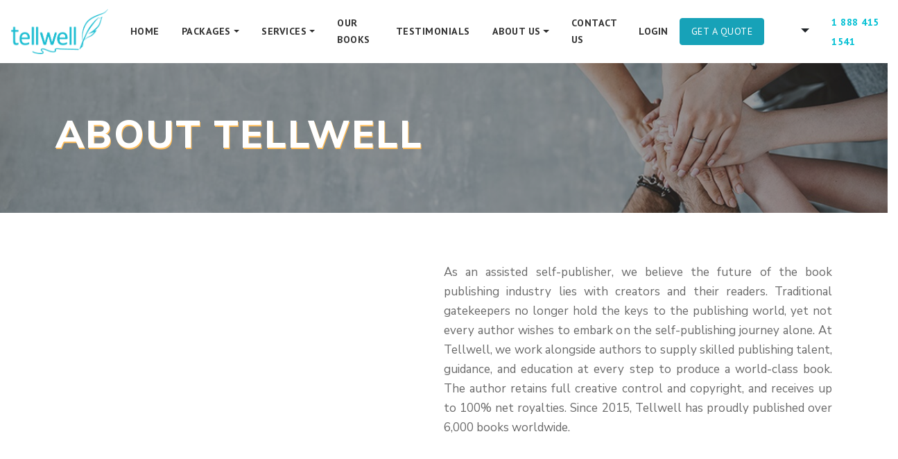

--- FILE ---
content_type: text/html
request_url: https://www.tellwellpublishing.com/ca/about-us/
body_size: 22542
content:
<!DOCTYPE html>
<html lang="en">
<head>
<meta charset="utf-8">
<meta name="viewport" content="width=device-width, initial-scale=1, shrink-to-fit=no">
<meta name="google-site-verification" content="Goam9V-PGugpU1mu_M9mENFfuSf45pYPZxi_NQnstws" />

<title>About Tellwell | Tellwell Publishing</title>
<link rel="stylesheet" type="text/css" href="/assets/css//bootstrap.min.css">
<link rel="stylesheet" type="text/css" href="/assets/css/theme.css">
<link rel="stylesheet" type="text/css" href="/assets/css/styles.css">
<link rel="stylesheet" type="text/css" href="/assets/css/slick.css">
<link rel="stylesheet" type="text/css" href="/assets/css/slick-theme.css">
<link rel="stylesheet" type="text/css" href="/assets/css/all.min.css">
<link rel="stylesheet" type="text/css" href="/assets/css/flag-icon.min.css" />

<script id="Cookiebot" src="https://consent.cookiebot.com/uc.js" data-cbid="2d4d1f3a-2f34-45d0-9fc1-1c4c3ff83e8d" data-blockingmode="auto" type="text/javascript" data-cookieconsent="statistics marketing"></script>

<script>
      !function(f,b,e,v,n,t,s)
      {if(f.fbq)return;n=f.fbq=function(){n.callMethod?
      n.callMethod.apply(n,arguments):n.queue.push(arguments)};
      if(!f._fbq)f._fbq=n;n.push=n;n.loaded=!0;n.version='2.0';
      n.queue=[];t=b.createElement(e);t.async=!0;
      t.src=v;s=b.getElementsByTagName(e)[0];
      s.parentNode.insertBefore(t,s)}(window, document,'script',
      'https://connect.facebook.net/en_US/fbevents.js');
      fbq('init', '945841218892998');
      fbq('track', 'PageView');
</script>
<noscript><img height="1" width="1" style="display:none" src="https://www.facebook.com/tr?id=945841218892998&ev=PageView&noscript=1"/></noscript>
<!-- End Facebook Pixel Code -->
</head>

<link rel="icon" href="/assets/images/icons/faveicon-tellwell.ico">

<!-- Begin Jekyll SEO tag v2.8.0 -->
<title>About Tellwell | Tellwell Publishing</title>
<meta name="generator" content="Jekyll v4.4.1" />
<meta property="og:title" content="About Tellwell" />
<meta property="og:locale" content="en_us" />
<meta name="description" content="Tellwell’s company profile and leaders" />
<meta property="og:description" content="Tellwell’s company profile and leaders" />
<link rel="canonical" href="https://www.tellwellpublishing.com/ca/about-us/" />
<meta property="og:url" content="https://www.tellwellpublishing.com/ca/about-us/" />
<meta property="og:site_name" content="Tellwell Publishing" />
<meta property="og:type" content="website" />
<meta name="twitter:card" content="summary" />
<meta property="twitter:title" content="About Tellwell" />
<script type="application/ld+json">
{"@context":"https://schema.org","@type":"WebPage","dateModified":"2026-01-24T11:57:08+00:00","description":"Tellwell’s company profile and leaders","headline":"About Tellwell","publisher":{"@type":"Organization","logo":{"@type":"ImageObject","url":"https://www.tellwellpublishing.com/assets/images/icons/tellwell-blue-logo.png"}},"url":"https://www.tellwellpublishing.com/ca/about-us/"}</script>
<!-- End Jekyll SEO tag -->



<!-- Google Tag Manager, older style of code, part 1 -->
<script>(function(w,d,s,l,i){w[l]=w[l]||[];w[l].push({'gtm.start':
      new Date().getTime(),event:'gtm.js'});var f=d.getElementsByTagName(s)[0],
      j=d.createElement(s),dl=l!='dataLayer'?'&l='+l:'';j.async=true;j.src=
      'https://www.googletagmanager.com/gtm.js?id='+i+dl;f.parentNode.insertBefore(j,f);
      })(window,document,'script','dataLayer','GTM-TKHTF44');</script>
<!-- End Google Tag Manager -->

<script type="text/javascript" src="//widget.trustpilot.com/bootstrap/v5/tp.widget.bootstrap.min.js" async></script>

<script src="/assets/js/jquery.min.js"></script>   
<script src="/assets/js/bootstrap.min.js"></script>   
<script src="/assets/js/slick.min.js"></script>
<script src="/assets/js/theme.js"></script>   
<script src="/assets/js/functions.js"></script>   
<script src="/assets/js/homepage.js"></script> 
<script src="/assets/js/all-geo.js"></script> 
<script src="/assets/js/lazysizes.min.js"></script>
<script src="/assets/js/author-calculator.js"></script>


<body class="layout-about-us">


<!-- Google Tag Manager, older style of code, part 2 -->
<noscript><iframe src="https://www.googletagmanager.com/ns.html?id=GTM-TKHTF44" height="0" width="0" style="display:none;visibility:hidden"></iframe></noscript>
<!-- End Google Tag Manager -->




<!-- Menu Navigation
================================================== -->

<nav class="navbar navbar-expand-lg">
  <div class="container p-0">
    <a class="navbar-brand text-dark font-weight-bold big d-flex align-items-center" href="/">
      
      <img class="tellwell-logo" width="150" height="69" src="/assets/images/icons/tellwell-blue-logo.png" alt="logo tellwell">
      
    </a>
    <button class="navbar-toggler" type="button" data-bs-toggle="collapse" data-bs-target="#navbarResponsive"
      aria-controls="navbarResponsive" aria-expanded="false" aria-label="Toggle navigation">
      <svg xmlns="http://www.w3.org/2000/svg" width="26" height="26" fill="currentColor"
        class="bi bi-three-dots-vertical" viewBox="0 0 16 16">
        <path
          d="M9.5 13a1.5 1.5 0 1 1-3 0 1.5 1.5 0 0 1 3 0zm0-5a1.5 1.5 0 1 1-3 0 1.5 1.5 0 0 1 3 0zm0-5a1.5 1.5 0 1 1-3 0 1.5 1.5 0 0 1 3 0z" />
      </svg>
    </button>
    <div class="collapse navbar-collapse" id="navbarResponsive">
      <ul class="navbar-nav font-weight-bold d-flex align-items-center">
        
        
        
        <li class="nav-item">
          <a class="nav-link px-3   "
            href="/ca/homepage"
            target="" 
            alt="Home">Home</a>
        </li>
        

        
        
        <li class="nav-item dropdown">
          <a class="nav-link dropdown-toggle px-3 "
            href="/ca/packages "
            role="button" aria-haspopup="true" aria-expanded="false">Packages</a>
          <div class="dropdown-menu" aria-labelledby="navbarDropdown">
            
            <a class="dropdown-item "
              href="/ca/children-publishing"
              alt="Children's Publishing">Children's Publishing</a>
            
            <a class="dropdown-item "
              href="/ca/packages"
              alt="Regular Publishing">Regular Publishing</a>
            
            <a class="dropdown-item "
              href="/ca/packages/premium-nonfiction"
              alt="Premium Nonfiction Packages">Premium Nonfiction Packages</a>
            
          </div>
        </li>
        

        
        
        <li class="nav-item dropdown">
          <a class="nav-link dropdown-toggle px-3 "
            href="/ca/services/ "
            role="button" aria-haspopup="true" aria-expanded="false">Services</a>
          <div class="dropdown-menu" aria-labelledby="navbarDropdown">
            
            <a class="dropdown-item "
              href="/ca/services/audiobooks"
              alt="Audiobooks">Audiobooks</a>
            
            <a class="dropdown-item "
              href="/ca/services/book-coaching"
              alt="Book Coaching">Book Coaching</a>
            
            <a class="dropdown-item "
              href="/ca/services/design"
              alt="Design">Design</a>
            
            <a class="dropdown-item "
              href="/ca/services/distribution"
              alt="Distribution">Distribution</a>
            
            <a class="dropdown-item "
              href="/ca/services/editing"
              alt="Editing">Editing</a>
            
            <a class="dropdown-item "
              href="/ca/services/illustrations"
              alt="Illustrations">Illustrations</a>
            
            <a class="dropdown-item "
              href="/ca/services/marketing-publicity"
              alt="Marketing & Publicity">Marketing & Publicity</a>
            
            <a class="dropdown-item "
              href="/ca/services/premium-nonfiction"
              alt="Premium Nonfiction Services">Premium Nonfiction Services</a>
            
            <a class="dropdown-item "
              href="/ca/services/printing"
              alt="Printing">Printing</a>
            
          </div>
        </li>
        

        
        
        <li class="nav-item">
          <a class="nav-link px-3   "
            href="/ca/our-books"
            target="" 
            alt="Our Books">Our Books</a>
        </li>
        

        
        
        <li class="nav-item">
          <a class="nav-link px-3   "
            href="/ca/testimonials"
            target="" 
            alt="Testimonials">Testimonials</a>
        </li>
        

        
        
        <li class="nav-item dropdown">
          <a class="nav-link dropdown-toggle px-3 "
            href="/ca/about-us "
            role="button" aria-haspopup="true" aria-expanded="false">About Us</a>
          <div class="dropdown-menu" aria-labelledby="navbarDropdown">
            
            <a class="dropdown-item  active "
              href="/ca/partnercertification"
              alt="Partner Program">Partner Program</a>
            
          </div>
        </li>
        

        
        
        <li class="nav-item">
          <a class="nav-link px-3   "
            href="/ca/contact-us"
            target="" 
            alt="Contact Us">Contact Us</a>
        </li>
        

        
        
        <li class="nav-item">
          <a class="nav-link px-3   "
            href="https://portal.tellwell.ca/"
            target="_blank "  title="Login to Octavo" 
            alt="Login">Login</a>
        </li>
        

        
        
        <li class="nav-item">
          <a class="nav-link px-3  btn btn-info text-white px-3 "
            href="https://publishing.tellwell.ca/canada-quote/"
            target="_blank " 
            alt="Get A Quote">Get A Quote</a>
        </li>
        

        

        <!-- regions dropdown -->
        <div class="d-flex justify-content-end">
          <div class="flag dropdown dropdown-menu-lg-right">
            <button class="btn btn-default btn-lg dropdown-toggle" type="button" data-display="static"
              id="regiondropdownMenuButton" data-bs-toggle="dropdown" aria-expanded="false"><span
                class="flag-icon me-1"></span></button>
            <ul class="dropdown-menu" id="countrydd" aria-labelledby="regiondropdownMenuButton">
              <li class="nav-item">
                <a class="flag dropdown-item" data="us"><span
                    class="flag-icon flag-icon-us me-1"></span><span>US</span></a>
              </li>
              <li>
                <a class="dropdown-item" data="ca"><span class="flag-icon flag-icon-ca me-1"></span> <span>CA</span></a>
              </li>
              <li>
                <a class="flag dropdown-item" data="uk"><span
                    class="flag-icon flag-icon-gb me-1"></span><span>UK</span></a>
              </li>
              <li>
                <a class="dropdown-item" data="au"><span class="flag-icon flag-icon-au me-1"></span> <span>AU</span></a>
              </li>
              <li>
                <a class="flag dropdown-item" data="eu"><span class="flag-icon flag-icon-eu me-1"></span> <span>EU</span></a>
              </li>
            </ul>
          </div>

        </div>
        
        
        <div class="tollfree-div ">
            <li class="nav-item tellwell-contactno">
              
              <a href="tel:+1 888 415 1541"
                alt="1 888 415 1541">1 888 415 1541 </a>
            </li>

       <!-- Show NZ number only if category "contactUsNZ" exists -->
       
        </div>


      </ul>


    </div>
  </div>
</nav> 

    
<!-- Container
================================================== -->    
<main class="container main-container">   
      <section class="page-header align-fullwidth">
    <img src="/assets/images/banners/about-us.jpg" 
        srcset="/assets/images/banners/about-us-sm.jpg 1000w, /assets/images/banners/about-us.jpg 1500w"
        sizes="(max-width: 540px) 50vm, 100vw"
        alt="About Tellwell">

    <div class="image-overlay"></div>  <!-- shading overlay over banner -->

    <div class="container">
        <div class="col header-about-us">
            <h2>About Tellwell</h1>
             
             
            
        </div>
    </div>
</section>

<div class="row mt-4">
    <div class="container main-container about-us-container">
        <section class="section-1 creators pt-5">
  <div class="container">
    <div class="box col-md-12">
        <!-- <h3 class="pb-3">Each Story Shapes the World</h3> -->
      <div div class="row">
        <div class="col-md-6 col-12 img-div p-0">
          <div class="container authors-slideshow">
            
            <div class="col item">
              <div class="img-container">
                <img class="d-block" src="/assets/images/about-us/authors-slideshow/authors-slideshow1.avif"
                  alt="picture-1">
              </div>
            </div>
            
            <div class="col item">
              <div class="img-container">
                <img class="d-block" src="/assets/images/about-us/authors-slideshow/authors-slideshow2.avif"
                  alt="picture-2">
              </div>
            </div>
            
            <div class="col item">
              <div class="img-container">
                <img class="d-block" src="/assets/images/about-us/authors-slideshow/authors-slideshow3.avif"
                  alt="picture-3">
              </div>
            </div>
            
            <div class="col item">
              <div class="img-container">
                <img class="d-block" src="/assets/images/about-us/authors-slideshow/authors-slideshow4.avif"
                  alt="picture-4">
              </div>
            </div>
            
            <div class="col item">
              <div class="img-container">
                <img class="d-block" src="/assets/images/about-us/authors-slideshow/authors-slideshow5.avif"
                  alt="picture-5">
              </div>
            </div>
            
            <div class="col item">
              <div class="img-container">
                <img class="d-block" src="/assets/images/about-us/authors-slideshow/authors-slideshow6.avif"
                  alt="picture-6">
              </div>
            </div>
            
            <div class="col item">
              <div class="img-container">
                <img class="d-block" src="/assets/images/about-us/authors-slideshow/authors-slideshow7.avif"
                  alt="picture-7">
              </div>
            </div>
            
            <div class="col item">
              <div class="img-container">
                <img class="d-block" src="/assets/images/about-us/authors-slideshow/authors-slideshow8.avif"
                  alt="picture-8">
              </div>
            </div>
            
            <div class="col item">
              <div class="img-container">
                <img class="d-block" src="/assets/images/about-us/authors-slideshow/authors-slideshow9.avif"
                  alt="picture-9">
              </div>
            </div>
            
            <div class="col item">
              <div class="img-container">
                <img class="d-block" src="/assets/images/about-us/authors-slideshow/authors-slideshow10.avif"
                  alt="picture-10">
              </div>
            </div>
            
            <div class="col item">
              <div class="img-container">
                <img class="d-block" src="/assets/images/about-us/authors-slideshow/authors-slideshow11.avif"
                  alt="picture-11">
              </div>
            </div>
            
            <div class="col item">
              <div class="img-container">
                <img class="d-block" src="/assets/images/about-us/authors-slideshow/authors-slideshow12.avif"
                  alt="picture-12">
              </div>
            </div>
            
            <div class="col item">
              <div class="img-container">
                <img class="d-block" src="/assets/images/about-us/authors-slideshow/authors-slideshow13.avif"
                  alt="picture-13">
              </div>
            </div>
            
            <div class="col item">
              <div class="img-container">
                <img class="d-block" src="/assets/images/about-us/authors-slideshow/authors-slideshow14.avif"
                  alt="picture-14">
              </div>
            </div>
            
            <div class="col item">
              <div class="img-container">
                <img class="d-block" src="/assets/images/about-us/authors-slideshow/authors-slideshow15.avif"
                  alt="picture-15">
              </div>
            </div>
            
            <div class="col item">
              <div class="img-container">
                <img class="d-block" src="/assets/images/about-us/authors-slideshow/authors-slideshow16.avif"
                  alt="picture-16">
              </div>
            </div>
            
            <div class="col item">
              <div class="img-container">
                <img class="d-block" src="/assets/images/about-us/authors-slideshow/authors-slideshow17.avif"
                  alt="picture-17">
              </div>
            </div>
            
            <div class="col item">
              <div class="img-container">
                <img class="d-block" src="/assets/images/about-us/authors-slideshow/authors-slideshow18.avif"
                  alt="picture-18">
              </div>
            </div>
            
            <div class="col item">
              <div class="img-container">
                <img class="d-block" src="/assets/images/about-us/authors-slideshow/authors-slideshow19.avif"
                  alt="picture-19">
              </div>
            </div>
            
            <div class="col item">
              <div class="img-container">
                <img class="d-block" src="/assets/images/about-us/authors-slideshow/authors-slideshow20.avif"
                  alt="picture-20">
              </div>
            </div>
            
            <div class="col item">
              <div class="img-container">
                <img class="d-block" src="/assets/images/about-us/authors-slideshow/authors-slideshow21.avif"
                  alt="picture-21">
              </div>
            </div>
            
          </div>
          <div class="col-lg-12 customized-btns">
            <div class="row justify-content-center slick-btns">
              <button type='button' class='prev-arrow custom-slick-btn'><i class='fas fa-arrow-left'></i></button>
              <button type='button' class='next-arrow custom-slick-btn'><i class='fas fa-arrow-right'
                  aria-hidden='true'></i></button>
            </div>

          </div> 
        </div>
        <div class="col-md-6 col-12 paragraph pl-0">
          <p>As an assisted self-publisher, we believe the future of the book publishing industry lies with creators
            and
            their readers. Traditional gatekeepers no longer hold the keys to the publishing world, yet not every author
            wishes to embark on the self-publishing journey alone. At Tellwell, we work alongside authors to supply
            skilled
            publishing talent, guidance, and education at every step to produce a world-class book. The author retains full creative control and copyright, and receives up to 100% net royalties. Since 2015, Tellwell has proudly
            published over 6,000 books worldwide.</p>
        </div>
     
      </div>
    </div>
  </div>
</section>
<section class="your-story section-2">
    <div class="container">
        <div class="row">
<!-- 
            <div class="col your-story-our-mission">
                <h4 class="text-center">Your Story Is Our Mission</h4>
                <div class="text-center authors-div img-responsive"><img src="/assets/images/about-us/authors-collage.png"></div>
            </div> -->


            <div class="books-published">
                <h4 class="text-center">Over 6,000 Books Published</h4>
                

                <div class="container books-published-slider">
                    
                    <div class="col item">
                      <div class="img-container p-0">
                        <img class="d-block" src="/assets/images/about-us/books-published/published-book1.png"
                          alt="book-published1">
                      </div>
                    </div>
                    
                    <div class="col item">
                      <div class="img-container p-0">
                        <img class="d-block" src="/assets/images/about-us/books-published/published-book2.png"
                          alt="book-published2">
                      </div>
                    </div>
                    
                    <div class="col item">
                      <div class="img-container p-0">
                        <img class="d-block" src="/assets/images/about-us/books-published/published-book3.png"
                          alt="book-published3">
                      </div>
                    </div>
                    
                  </div>
                
                </div>
            </div>


        <div class="text-center"><img src="/assets/images/icons/pank.png"></div>

</div>
</section>

<section class="section-2 about-section">

  <div class="container">

    <h3 class="pb-4">Leadership</h3>

    <div class="col">
      <div class="row">
        <div class="content-column col-md-8 col-sm-12 order-2">
          <div class="col">
            <!-- TODO: Make Tim's name match "h6" class (like other managers' names) but without the carriage return -->
            <div class="text">
              <p><b>Tim Lindsay</b> has two decades of experience in media and publishing. He founded Tellwell after
                realizing the book industry was broken. Writing a book is a labour of love for authors, and his mission
                is to make the publishing process enjoyable, informative, and easy. Tellwell brings together a creative
                and talented team on each book, adding a personal approach so authors feel supported every step of the
                way. He founded Tellwell on the values of passion, teamwork, talent, honesty, and entrepreneurial
                spirit.</p>
            </div>
            <div class="text">
              <p>A letter from Tellwell's Founder &amp; CEO:</p>
            </div>

            <div>
              <a href="#" data-bs-toggle="modal" data-bs-target="#teamDetails" class="aboutInfo btn btn-info"
                data-item="tim" name="">Read More&nbsp;&nbsp;&gt;&nbsp;
                <div class="overlay">
                  <div class="team-details text-center">
                    <p>Writing a book is an emotional journey, often filled with moments of great inspiration and pits
                      of doubt. The process can engage our imagination in new ways, filling our minds with unique
                      characters, settings, and scenes as we work and rework each word, each sentence, into its final
                      form. The stories we write can be deeply personal, and emotional. They may impart wisdom gained,
                      lessons learned and be part of the legacy we leave behind. <br>

                      The reward of this fulfilling and arduous experience is a tangible, solid book, that will be part
                      of the collective fabric of stories. Our authors have described the moment they first held a copy
                      in their hands as one of the most exhilarating, emotional, and rewarding experiences of their
                      lives, a lifelong dream come true.<br>

                      Some of the barriers that prevent writers from realizing their dream are: not having access to a
                      qualified designer or editor; not knowing how to lay out their book's interior, or format the
                      files correctly; confusion over market distribution; or simply not knowing how to get started at
                      all, and feeling overwhelmed by the publishing system.<br>

                      While the author is the star of any new book, at Tellwell we celebrate the importance of the rest
                      of the publishing team in removing the barriers to your readers. We are a talented company of
                      editors, illustrators, designers, book marketers and other publishing professionals who love what
                      we do and care about quality. We hope you will find it comforting to have an experienced team on
                      your side, simplifying a complex process into easy steps.

                      At Tellwell, our purpose is to create a vibrant culture by helping people share their stories. We
                      believe everyone has powerful stories to share, and by opening the doors to publication, we are
                      contributing to a healthy, vibrant, and rich society.

                      We know your story is worth sharing, and we will make it into the most polished, professional, and
                      impactful book it can be.

                      We hope to work with you to bring your dreams to life!

                      Tim Lindsay
                      Founder &amp; CEO
                    </p>
                  </div>
                </div>
              </a>
            </div>
          </div>
        </div>

        <!-- Image Column -->
        <div class="image-column col-md-4 col-sm-12">
          <div class="inner-column wow fadeInLeft">
            <div class="author-desc">
              <h2>Tim Lindsay</h2>
              <span>Founder &amp; CEO</span>
            </div>
            <figure class="image-1">
              <img src="/assets/images/leadership/tim.png" alt="tim lindsay">
            </figure>
          </div>
        </div>

      </div>
    </div>
  </div>
</section>


<section class="section-3 pt-5">
  <div class="container">

    <div class="row team-row">

      <div class="col team-wrap">
        <div class="team-member text-center">
          <div class="team-img">
            <a href="#" data-bs-toggle="modal" data-bs-target="#teamDetails" class="aboutInfo" data-item="pam">
              <img src="/assets/images/leadership/pamela.png" class="card-img-top" alt="pamela pasco">

              <div class="team-details">
                <p>Pamela started in the indie publishing industry in 2004 and worked her way up from customer service
                  to leading an operations department. Pamela's mandate includes attracting and developing talent while
                  fostering a fun and collaborative team environment with a focus on quality and customer care. Pamela
                  supports functions as diverse as software development, client feedback analyses, quality control,
                  customer service and visual arts. She leads the operations at Tellwell's international talent center
                  in Cebu, Philippines, with a mandate to seamlessly support, enhance and improve the quality of
                  services performed by talent centers in North America, Australia and Europe.
                </p>
              </div>
            </a>
          </div>
          <h6 class="team-title">Pamela Pasco</h6>
          <span>General Manager</span>
        </div>
      </div>
      <!-- end team member -->

      <div class="col team-wrap">
        <div class="team-member text-center">
          <div class="team-img">
            <a href="#" data-bs-toggle="modal" data-bs-target="#teamDetails" class="aboutInfo" data-item="simon">
              <img src="/assets/images/leadership/simon.png" class="card-img-top" alt="simon page">
              <div class="overlay">
                <div class="team-details text-center">
                  <p>Simon is passionate about ensuring that Tellwell's publishing process offers an exceptional
                    experience for each author. Since joining Tellwell as a project manager in 2018, he has overseen the
                    illustrations, design, printing and distribution of hundreds of book projects. In his current role
                    as operations manager he supervises multiple facets of our book production departments while working
                    tirelessly to improve our processes. You may also recognize Simon from Tellwell's series of webinars
                    and video tutorials. Outside of work, he can be found foraging for great coffee and food, reading,
                    doing yoga or tai chi, playing hockey, or exploring Vancouver Island's nature.
                  </p>
                </div>
              </div>
            </a>
          </div>
          <h6 class="team-title">Simon Page</h6>
          <span>Operations Manager</span>
        </div>
      </div>
      <!-- end team member -->

      <div class="col team-wrap">
        <div class="team-member last text-center">
          <div class="team-img">
            <a href="#" data-bs-toggle="modal" data-bs-target="#teamDetails" class="aboutInfo" data-item="monica">
              <img src="/assets/images/leadership/monica.png" class="card-img-top"
                alt="monica martinez">
              <div class="overlay">
                <div class="team-details text-center">
                  <p>Monica has more than 20 years' experience in storytelling, journalism, and marketing. She works on
                    Tellwell's content and digital marketing, corporate communications, and public relations to help
                    craft and share the Tellwell story. She also oversees Tellwell's marketing services program.</p>
                  <p>
                    Prior to Tellwell, Monica worked as a television journalist and news anchor for CHEK News, CBC, and
                    Global News. She has also worked in various marketing and communication roles in both the corporate
                    and non-profit sectors. Outside of work, she enjoys reading, listening to live music, playing
                    volleyball, and salsa dancing.
                  </p>
                </div>
              </div>
            </a>
          </div>
          <h6 class="team-title">Monica Martinez</h6>
          <span>Head of Marketing</span>
        </div>
      </div>
      <br>
      <!-- end team member -->

      <div class="col team-wrap">
        <div class="team-member last text-center">
          <div class="team-img">
            <a href="#" data-bs-toggle="modal" data-bs-target="#teamDetails" class="aboutInfo" data-item="jh">
              <img src="/assets/images/leadership/JH.png" class="card-img-top"
                alt="john henrick abella">
              <div class="overlay">
                <div class="team-details text-center">
                  <p>JH is an outgoing and enthusiastic sales professional. His passion for relationship-building
                    brought him to a career in sales. He enjoys meeting new people and understanding their motivations.
                    Before joining Tellwell in 2019, he worked for various sales organizations, including a major
                    publishing imprint where he was consistently recognized as one of the top publishing consultants. In
                    his current role as Tellwell's sales manager, he supports and oversees a team of publishing
                    consultants serving multiple international markets. In his spare time, JH likes to travel and spend
                    time outdoors.
                  </p>
                </div>
              </div>
            </a>
          </div>
          <h6 class="team-title">John Henrick Abella</h6>
          <span>Sales Manager</span>
        </div>
      </div>
      <!-- end team member -->

    </div>
  </div>
</section>

<div class="modal fade" id="teamDetails" tabindex="-1" aria-labelledby="staticBackdropLabel" aria-hidden="true">
  <div class="modal-dialog modal-lg modal-dialog-centered">
    <div class="modal-content">
      <div class="modal-header">
        <button type="button" class="btn-close" data-bs-dismiss="modal" aria-label="Close"></button>
      </div>
      <div class="modal-body teamBio">
      </div>
    </div>
  </div>
</div>


<section class="staff-spotlight">
    <div class="container">
      <div class="about-us-title pb-2">
        <h3>Staff Spotlight</h3>
      </div>
      <div class="row">
        <div class="col-10 carousel-staff-spotlight">
          
          <div class="col">
            <div class="card p-0">
              <div class="card-body">
                <img class="rounded-circle-testimonials"
                  src="/assets/images/about-us/teams/staff-spotlight/jennifer.avif" alt="">
                <h5 class="card-title p-0">Jennifer Chapin</h5>
                <p class="card-text">Publishing Consultant</p>
                <p><i class="fa-solid fa-quote-left"></i>&nbsp;&nbsp;If I feel that I have inspired my authors (as they have certainly inspired me) and given them the hope to finish their narrative, then I have done my job well.&nbsp;&nbsp;<i
                    class="fa-solid fa-quote-right"></i></p>
              </div>
            </div>
          </div>
  
          
          <div class="col">
            <div class="card p-0">
              <div class="card-body">
                <img class="rounded-circle-testimonials"
                  src="/assets/images/about-us/teams/staff-spotlight/mitch.png" alt="">
                <h5 class="card-title p-0">Mitchel Anderson</h5>
                <p class="card-text">Publishing Consultant</p>
                <p><i class="fa-solid fa-quote-left"></i>&nbsp;&nbsp;At the end of the day, I firmly believe that creator-owned fiction and nonfiction is the only way to guarantee a diverse and lively discussion in literature.&nbsp;&nbsp;<i
                    class="fa-solid fa-quote-right"></i></p>
              </div>
            </div>
          </div>
  
          
          <div class="col">
            <div class="card p-0">
              <div class="card-body">
                <img class="rounded-circle-testimonials"
                  src="/assets/images/about-us/teams/staff-spotlight/katie.avif" alt="">
                <h5 class="card-title p-0">Katie Henessey</h5>
                <p class="card-text">Marketing Team Lead</p>
                <p><i class="fa-solid fa-quote-left"></i>&nbsp;&nbsp;I enjoy taking on the role of educator, empowering authors with the skills to pursue whatever aspect of marketing that they wish&nbsp;&nbsp;<i
                    class="fa-solid fa-quote-right"></i></p>
              </div>
            </div>
          </div>
  
          
          <div class="col">
            <div class="card p-0">
              <div class="card-body">
                <img class="rounded-circle-testimonials"
                  src="/assets/images/about-us/teams/staff-spotlight/scott.avif" alt="">
                <h5 class="card-title p-0">Scott Lunn</h5>
                <p class="card-text">Publishing Consultant</p>
                <p><i class="fa-solid fa-quote-left"></i>&nbsp;&nbsp;I like drawing inspiration from the people I’m chatting with because I’m talking to people every day who are hitting the finish line with their projects.&nbsp;&nbsp;<i
                    class="fa-solid fa-quote-right"></i></p>
              </div>
            </div>
          </div>
  
          
          <div class="col">
            <div class="card p-0">
              <div class="card-body">
                <img class="rounded-circle-testimonials"
                  src="/assets/images/about-us/teams/staff-spotlight/veronika.avif" alt="">
                <h5 class="card-title p-0">Veronika Hipolito</h5>
                <p class="card-text">Illustrator</p>
                <p><i class="fa-solid fa-quote-left"></i>&nbsp;&nbsp;I think the key to having a good relationship is providing extra care, understanding, and suggestive thoughts only when needed.&nbsp;&nbsp;<i
                    class="fa-solid fa-quote-right"></i></p>
              </div>
            </div>
          </div>
  
          
          <div class="col">
            <div class="card p-0">
              <div class="card-body">
                <img class="rounded-circle-testimonials"
                  src="/assets/images/about-us/teams/staff-spotlight/ben-belding.avif" alt="">
                <h5 class="card-title p-0">Ben Belding</h5>
                <p class="card-text">Publishing Consultant</p>
                <p><i class="fa-solid fa-quote-left"></i>&nbsp;&nbsp;I am always excited for the first chat with a new author. It’s a great opportunity to meet interesting, creative minds and develop relationships with people from all different backgrounds!&nbsp;&nbsp;<i
                    class="fa-solid fa-quote-right"></i></p>
              </div>
            </div>
          </div>
  
          
          <div class="col">
            <div class="card p-0">
              <div class="card-body">
                <img class="rounded-circle-testimonials"
                  src="/assets/images/about-us/teams/staff-spotlight/von.avif" alt="">
                <h5 class="card-title p-0">Von Langoyan</h5>
                <p class="card-text">Book Designer</p>
                <p><i class="fa-solid fa-quote-left"></i>&nbsp;&nbsp;A really great book cover is one that captures the book inside it in some fundamental and, perhaps, unforeseen way.&nbsp;&nbsp;<i
                    class="fa-solid fa-quote-right"></i></p>
              </div>
            </div>
          </div>
  
          
          <div class="col">
            <div class="card p-0">
              <div class="card-body">
                <img class="rounded-circle-testimonials"
                  src="/assets/images/about-us/teams/staff-spotlight/simon-ogden.png" alt="">
                <h5 class="card-title p-0">Simon Ogden</h5>
                <p class="card-text">Managing Editor</p>
                <p><i class="fa-solid fa-quote-left"></i>&nbsp;&nbsp;Publishing a book always and forever has been a partnership between the author and an invisible guiding hand, and your editors will be your greatest champions.&nbsp;&nbsp;<i
                    class="fa-solid fa-quote-right"></i></p>
              </div>
            </div>
          </div>
  
          
          <div class="col">
            <div class="card p-0">
              <div class="card-body">
                <img class="rounded-circle-testimonials"
                  src="/assets/images/about-us/teams/staff-spotlight/joy.avif" alt="">
                <h5 class="card-title p-0">Joy Comendador</h5>
                <p class="card-text">Distribution Manager</p>
                <p><i class="fa-solid fa-quote-left"></i>&nbsp;&nbsp;My absolute favourite feeling is when my authors tell me I’ve helped them fulfill their dreams.&nbsp;&nbsp;<i
                    class="fa-solid fa-quote-right"></i></p>
              </div>
            </div>
          </div>
  
          
          <div class="col">
            <div class="card p-0">
              <div class="card-body">
                <img class="rounded-circle-testimonials"
                  src="/assets/images/about-us/teams/staff-spotlight/gezel.avif" alt="">
                <h5 class="card-title p-0">Gezel</h5>
                <p class="card-text">Project Manager</p>
                <p><i class="fa-solid fa-quote-left"></i>&nbsp;&nbsp;Never be afraid to share your stories with the world. You may inspire others to do the same.&nbsp;&nbsp;<i
                    class="fa-solid fa-quote-right"></i></p>
              </div>
            </div>
          </div>
  
          
          <div class="col">
            <div class="card p-0">
              <div class="card-body">
                <img class="rounded-circle-testimonials"
                  src="/assets/images/about-us/teams/staff-spotlight/ben-st-james.jpg" alt="">
                <h5 class="card-title p-0">Ben St. James</h5>
                <p class="card-text">Marketing Consultant</p>
                <p><i class="fa-solid fa-quote-left"></i>&nbsp;&nbsp;It’s rewarding working with such a great group of people and collaborating on projects for the blog and newsletter, certain marketing activities that require a team effort, and one-on-one work with our talented authors.&nbsp;&nbsp;<i
                    class="fa-solid fa-quote-right"></i></p>
              </div>
            </div>
          </div>
  
          
          <div class="col">
            <div class="card p-0">
              <div class="card-body">
                <img class="rounded-circle-testimonials"
                  src="/assets/images/about-us/teams/staff-spotlight/jm.avif" alt="">
                <h5 class="card-title p-0">Jun Mark Vertudazo</h5>
                <p class="card-text">Printing Manager</p>
                <p><i class="fa-solid fa-quote-left"></i>&nbsp;&nbsp;I get to be creative at work and it’s something that I intend to maintain, which keeps me engaged and excited, but at the same time I love that my job enables me to love and enjoy my other passions in life.&nbsp;&nbsp;<i
                    class="fa-solid fa-quote-right"></i></p>
              </div>
            </div>
          </div>
  
          
  
        </div>
  
      </div>
    </div>
  
  </section>
  
<section class="section-3 about-teams">
    <div class="container wrapper">
      <h3 class="pb-3">Our Teams</h3>
  
      <div class="col-xs-12 col-sm-12 col-md-8 carousel-teams">
        <div class="row">
          
          <div class="col-md-3 col-xs-3 col-sm-3 card card-team">
            <!-- <span class="card-title">Publishing Consultants</span> -->
            <img class="img-fluid" src="/assets/images/about-us/teams/mitchell.png"
              alt="Mitch">
          </div>
          
          <div class="col-md-3 col-xs-3 col-sm-3 card card-team">
            <!-- <span class="card-title">Editorial</span> -->
            <img class="img-fluid" src="/assets/images/about-us/teams/simon-ogden.png"
              alt="Simon O">
          </div>
          
          <div class="col-md-3 col-xs-3 col-sm-3 card card-team">
            <!-- <span class="card-title">Visual Artists</span> -->
            <img class="img-fluid" src="/assets/images/about-us/teams/veronika.png"
              alt="Vee">
          </div>
          
          <div class="col-md-3 col-xs-3 col-sm-3 card card-team">
            <!-- <span class="card-title">Author Guidance</span> -->
            <img class="img-fluid" src="/assets/images/about-us/teams/rhea.png"
              alt="Rhea">
          </div>
          
          <div class="col-md-3 col-xs-3 col-sm-3 card card-team">
            <!-- <span class="card-title">Marketing</span> -->
            <img class="img-fluid" src="/assets/images/about-us/teams/ben.png"
              alt="Ben">
          </div>
          
          <div class="col-md-3 col-xs-3 col-sm-3 card card-team">
            <!-- <span class="card-title">Software Development</span> -->
            <img class="img-fluid" src="/assets/images/about-us/teams/mon.png"
              alt="Mon">
          </div>
          
          <div class="col-md-3 col-xs-3 col-sm-3 card card-team">
            <!-- <span class="card-title">Printing</span> -->
            <img class="img-fluid" src="/assets/images/about-us/teams/jm.png"
              alt="JM">
          </div>
          
          <div class="col-md-3 col-xs-3 col-sm-3 card card-team">
            <!-- <span class="card-title">Distribution</span> -->
            <img class="img-fluid" src="/assets/images/about-us/teams/joy.png"
              alt="Joy">
          </div>
          
        </div>
      </div>
    </div>
  </section>

<section class="about-us-accomplishments">
  <div class="container">
    
    <div class="wrapper">
      <div class="about-us-title">
        <h3 class="pb-3">Our Accomplishments</h3>
      </div>
      <div class="carousel-about-us-accomplishments">
        
        <div class="col-sm-12 col-md-6">
          <div class="card">
            <img class="d-block lazyload" src="/assets/images/about-us/accomplishments/1-tellwell-our accomplishments.png"
              alt="BBB Award Winner 2025">
          </div>
        </div>

        
        <div class="col-sm-12 col-md-6">
          <div class="card">
            <img class="d-block lazyload" src="/assets/images/about-us/accomplishments/2-tellwell-our accomplishments.png"
              alt="BBB Award Winner 2024">
          </div>
        </div>

        
        <div class="col-sm-12 col-md-6">
          <div class="card">
            <img class="d-block lazyload" src="/assets/images/about-us/accomplishments/3-tellwell-our accomplishments.png"
              alt="BBB finalist 2023">
          </div>
        </div>

        
        <div class="col-sm-12 col-md-6">
          <div class="card">
            <img class="d-block lazyload" src="/assets/images/about-us/accomplishments/4-tellwell-our accomplishments.png"
              alt="BBB finalist 2022">
          </div>
        </div>

        
        <div class="col-sm-12 col-md-6">
          <div class="card">
            <img class="d-block lazyload" src="/assets/images/about-us/accomplishments/5-tellwell-our accomplishments.png"
              alt="Canada Business Top 50">
          </div>
        </div>

        
        <div class="col-sm-12 col-md-6">
          <div class="card">
            <img class="d-block lazyload" src="/assets/images/about-us/accomplishments/6-tellwell-our accomplishments.png"
              alt="Douglas Magazine 10 to Watch">
          </div>
        </div>

        
        <div class="col-sm-12 col-md-6">
          <div class="card">
            <img class="d-block lazyload" src="/assets/images/about-us/accomplishments/7-tellwell-our accomplishments.png"
              alt="Viatec Start-up of the Year Finalist">
          </div>
        </div>

        
      </div>
    </div>
    
  </div>
</section>

<div class="section-5 founding-story">
    <!-- <div class="container">
        <div class="box col col-md-12 pt-3">
            <h3 class="text-center">Founding Story</h3>

            <p>Tellwell Publishing was founded in 2015 in Victoria, British Columbia, by Timothy Lindsay. After working
                in the self-publishing industry for several years, Lindsay noted that many self-publishing companies did
                not offer authors the option of 100% net royalties and often significantly marked up the printing
                costs. They also had strict contracts that limited the printing and marketing options to authors. </p>

            <p>Tellwell was founded as an alternative option in the assisted self-publishing space, one that offers 100%
                net royalties, and a personalized and flexible approach, and the best distribution model in the
                industry. We take author empowerment seriously, providing numerous educational resources, articles, and
                webinars throughout every step of their publishing journey. A dedicated project manager facilitates the
                process and supports the author for a seamless experience from start to finish. Over the years, Tellwell
                has proudly grown into an international publishing company, serving authors all over the world. </p>
        </div>
    </div> -->
</div>
<div class="why-work-with-tellwell-section">
    <div class="container">
        <div class="box col-md-12">
        <div class="row">
                <div class="title text-center pb-3">
                    <h3>Why Work With Tellwell?</h3>
                </div>
                <div class="col-md-6 col-sm-12 col-xs-12 p-0">
                    <div class="text-center tim-left-img img-responsive lazyload"><img
                            src="/assets/images/about-us/tim-work-with-tellwell.png"></div>
                </div>
                <div class="col-md-6 col-sm-12 col-xs-12">
                    <ul>
                        <li style="list-style-type: none;">
                            <p><i class="fa-solid fa-check"></i> <strong>Outstanding reputation and trust:</strong> We
                                have an A+ rating from the BBB and over 300 5-star reviews. We have published over 6,000
                                books since 2015.</p>
                        </li>
                        <li style="list-style-type: none;">
                            <p><i class="fa-solid fa-check"></i> <strong>World-class quality:</strong> Our exceptionally
                                high standards of excellence ensures your book will be one you are proud to hold in your
                                hands.</p>
                        </li>
                        <li style="list-style-type: none;">
                            <p><i class="fa-solid fa-check"></i> <strong>Guidance and support:</strong> Our dedicated
                                team guides you through each step of the publishing process, empowering you along the
                                way.</p>
                        </li>
                        <li style="list-style-type: none;">
                            <p><i class="fa-solid fa-check"></i> <strong>Copyright and control:</strong> As a
                                self-published author, you keep the copyright and creative control of your work.</p>
                        </li>
                        <li style="list-style-type: none;">
                            <p><i class="fa-solid fa-check"></i> <strong>85%-100% net royalties:</strong> We have a
                                clear royalty structure with the option of 100% net royalties.</p>
                        </li>
                        <li style="list-style-type: none;">
                            <p><i class="fa-solid fa-check"></i> <strong>Flexible printing options:</strong>
                                Go through us for print on demand or bulk printing, or use a printer of your choice—we don't force you to use our printing services.</p>
                        </li>
                    </ul>
                </div>
            </div>
        </div>
    </div>
</div>
<section class="about-us-values"> <!-- class=" about-us-accomplishments -->
  <div class="about-us-title pb-5">
    <!-- <h3 class="pb-4">Our Core Values</h3> -->
  </div>
  <div class="container pb-4">
    <div class="wrapper">
      <div class="row">
        <div class="col-sm-12 col-md-12 justify-content-center image-map-div">

          <table class="table-core-value">
            <tbody>
              <tr class="firstRow">
                <td></td>
                <td class="TalentAndPursuitExcellence">
                  <!-- Talent and the pursuit of excellence -->
                  <div class="row contents" data-name="talent">
                    <div class="title tpa">
                      Talent and the Pursuit of Excellence
                    </div>
                    <div class="desc talent">
                      <p>Our team is constantly embracing and overcoming challenges, learning and growing with every hurdle.</p>
                    </div>
                  </div>
                </td>

                <td></td>
              </tr>
              <tr>
                <td class="desc-col positiveCandor pl-0">
                  <!-- Positive Candor -->
                  <div class="row contents" data-name="pcandor">
                    <div class="title">
                      Positive Candor
                    </div>
                    <div class="desc pcandor">
                      <p>We provide candid feedback with kindness and empathy to achieve your best possible result.</p>
                    </div>
                  </div>
                </td>

                <td class="p-0"> <img
                    src="/assets/images/about-us/core-values.png" alt=""
                    usemap="#coreValuesMap">
                  <map name="coreValuesMap">
                    <area alt="entrepreneurialSpirit" class="entrepreneurial sr contents" data-name="entrep"
                      coords="506,235,40" shape="circle">
                    <area alt="lightBlue" coords="275,66,39" shape="circle">
                    <area alt="green" coords="124,488,39" shape="circle">
                    <area alt="yellow" coords="45,235,40" shape="circle">
                    <area alt="darkpink" coords="426,488,39" shape="circle">
                  </map>

                </td>
                <td class="desc-col entrepreneurial pr-0">
                  <div class="row contents" data-name="entrep">
                    <div class="title">
                      Entrepreneurial Spirit
                    </div>
                    <div class="desc entrep">
                      <p>We dream big, embrace change, take initiative, experiment, and innovate.</p>
                    </div>
                  </div>
                </td>
              </tr>
              <tr>

                <td colspan="3">
                  <div class="row">
                    <div class="col-4 teamworkdiv">
                      <!-- Teamwork -->
                      <div class="row contents" data-name="teamwork">
                        <div class="title">
                          Teamwork
                        </div>
                        <div class="desc teamwork">
                          <p>Our collaborative approach to publishing means listening, contributing ideas, and treating each other with respect as we work together towards common goals.</p>
                        </div>
                      </div>
                    </div>
                    <div class="col"></div>

                    <div class="col-4 passiondiv">
                      <!-- Passion -->
                      <div class="row contents" data-name="passion">
                        <div class="title">
                          Passion
                        </div>
                        <div class="desc passion">
                          <p>Our team loves helping people achieve their lifelong author dreams.</p>
                        </div>
                      </div>
                    </div>

                  </div>


                </td>
              </tr>
            </tbody>
          </table>

        </div>



<!-- 
        <div class="col-sm-12 col-md-12 card-values justify-content-center">
          
          <div class="col item">
            <div class="card">
              <div class="wrapper">
                <div class="card-body">
                  <div class="card-title pb-4">
                    Passion
                  </div>
                  <p class="card-text">
                    There is something about publishing that attracts passionate people. It takes devotion and purpose to write a book. We recruit professionals who have a fascination for books and publishing; love working with writers, designers, editors and marketers; and find joy in helping people achieve a lifelong goal.

                  </p>
                </div>
              </div>

            </div>
          </div>

          
          <div class="col item">
            <div class="card">
              <div class="wrapper">
                <div class="card-body">
                  <div class="card-title pb-4">
                    Talent and the pursuit of excellence
                  </div>
                  <p class="card-text">
                    We want people who raise the bar, who are constantly learning and growing. We strive to discover and support amazing publishing talent. While the author is always the star, we celebrate the whole publishing team.

                  </p>
                </div>
              </div>

            </div>
          </div>

          
          <div class="col item">
            <div class="card">
              <div class="wrapper">
                <div class="card-body">
                  <div class="card-title pb-4">
                    Teamwork
                  </div>
                  <p class="card-text">
                    Publishing is a team occupation. Teamwork means treating co-workers with respect, contributing ideas, listening, helping each other and working towards common goals.

                  </p>
                </div>
              </div>

            </div>
          </div>

          
          <div class="col item">
            <div class="card">
              <div class="wrapper">
                <div class="card-body">
                  <div class="card-title pb-4">
                    Positive candor
                  </div>
                  <p class="card-text">
                    We believe in constructive and encouraging communication that is honest and direct. With our clients, we strive to be supportive and uplifting as they take on the daunting task of publishing. However, we also acknowledge the risks involved and the limitations of what we can do. We provide candid feedback, even if it's critical, with kindness and empathy, so that we can create he best possible product together.

                  </p>
                </div>
              </div>

            </div>
          </div>

          
          <div class="col item">
            <div class="card">
              <div class="wrapper">
                <div class="card-body">
                  <div class="card-title pb-4">
                    Entrepreneurial spirit
                  </div>
                  <p class="card-text">
                    Like our clients, we take risks! We believe in making bold choices and learning from our mistakes rather than being held back by indecision. We dream big, take initiative, experiment, and innovate. We embrace challenges and overcome them with determination. We launch our ideas into the world, even if it means they're not yet perfect, then tirelessly reexamine and improve them until our company is the best in the industry.

                  </p>
                </div>
              </div>

            </div>
          </div>

          
        </div> -->
        <!-- <div class="col-lg-12 pt-3">
            <div class="row justify-content-center slick-btns">
              <button type='button' class='prev-arrow custom-slick-btn'><i class='fas fa-arrow-left'></i></button>
              <button type='button' class='next-arrow custom-slick-btn'><i class='fas fa-arrow-right'
                  aria-hidden='true'></i></button>
            </div>

          </div> -->
      </div>
    </div>
  </div>
  <br />
</section>



<section class="col about-tellwell-publishing">
    <div class="container">
    <!-- <div class="about-us-title">
        <h3>About Tellwell Publishing</h3>
    </div> -->

    <!-- <p>
        We are an experienced and friendly team of publishing professionals dedicated to providing authors with an
        exceptional publishing experience. Recognizing the confusion and overwhelm often associated with the industry,
        our consultative approach aims to guide and empower authors at every step of the process.
    </p>

    <p>Founded in 2015 by Timothy Lindsay in Victoria, British Columbia, Tellwell emerged to address a noticeable gap in
        the assisted self-publishing sector. Observing that major self-publishing companies lacked offerings such as
        100% net royalties and a personalized, transparent approach to publishing, Lindsay established Tellwell. Our
        company not only provides these benefits but also boasts the industry's premier distribution deal. Over the
        years, Tellwell has evolved into an international enterprise, catering to authors in Canada, the USA, Australia,
        and Europe.</p> -->


        <div class="col-lg-10 office-profiles-carousel" style="margin: 0 auto;">
            
            <div class="col item">
              <div class="img-container">
                <img class="d-block" src="/assets/images/about-us/teams/group-pictures/about_tellwell_picture.jpg"
                  alt="picture1">
              </div>
            </div>
            
            <div class="col item">
              <div class="img-container">
                <img class="d-block" src="/assets/images/about-us/teams/group-pictures/about_tellwell_picture2.jpg"
                  alt="picture2">
              </div>
            </div>
            
            <div class="col item">
              <div class="img-container">
                <img class="d-block" src="/assets/images/about-us/teams/group-pictures/about_tellwell_picture5.jpg"
                  alt="picture3">
              </div>
            </div>
            
            <div class="col item">
              <div class="img-container">
                <img class="d-block" src="/assets/images/about-us/teams/group-pictures/about_tellwell_picture13.jpg"
                  alt="picture13">
              </div>
            </div>
            
            <div class="col item">
              <div class="img-container">
                <img class="d-block" src="/assets/images/about-us/teams/group-pictures/about_tellwell_picture14.jpg"
                  alt="picture4">
              </div>
            </div>
            
            <div class="col item">
              <div class="img-container">
                <img class="d-block" src="/assets/images/about-us/teams/group-pictures/about_tellwell_picture6.jpg"
                  alt="picture5">
              </div>
            </div>
            
            <div class="col item">
              <div class="img-container">
                <img class="d-block" src="/assets/images/about-us/teams/group-pictures/about_tellwell_picture3.jpg"
                  alt="picture6">
              </div>
            </div>
            
            <div class="col item">
              <div class="img-container">
                <img class="d-block" src="/assets/images/about-us/teams/group-pictures/about_tellwell_picture7.jpg"
                  alt="picture7">
              </div>
            </div>
            
            <div class="col item">
              <div class="img-container">
                <img class="d-block" src="/assets/images/about-us/teams/group-pictures/about_tellwell_picture8.jpg"
                  alt="picture8">
              </div>
            </div>
            
            <div class="col item">
              <div class="img-container">
                <img class="d-block" src="/assets/images/about-us/teams/group-pictures/about_tellwell_picture9.jpg"
                  alt="picture8">
              </div>
            </div>
            
            <div class="col item">
              <div class="img-container">
                <img class="d-block" src="/assets/images/about-us/teams/group-pictures/about_tellwell_picture11.jpg"
                  alt="picture9">
              </div>
            </div>
            
            <div class="col item">
              <div class="img-container">
                <img class="d-block" src="/assets/images/about-us/teams/group-pictures/about_tellwell_picture12.jpg"
                  alt="picture11">
              </div>
            </div>
            
            <div class="col item">
              <div class="img-container">
                <img class="d-block" src="/assets/images/about-us/teams/group-pictures/about_tellwell_picture4.jpg"
                  alt="picture12">
              </div>
            </div>
            
            <div class="col item">
              <div class="img-container">
                <img class="d-block" src="/assets/images/about-us/teams/group-pictures/about_tellwell_picture1.jpg"
                  alt="picture10">
              </div>
            </div>
            
          </div>
        </div>
</section>

<!-- <section class="what-we-celebrate" style="margin: 0 auto;">
  <div class="about-us-title">
    <h3 class="pb-4">What We Celebrate</h3>
  </div>
  <div class="container col-lg-10"> 

  <div class="row justify-content-center">
    <div class="col-lg-10">
      <div style="display: flex; align-items: center;">
          <div class="col-md-12 col-sm-12 col-xs-12 what-we-celebrate-items">

              <div class="col item">
                  <div class="row">
                    <div class="col-md-2 col-sm-12 col-xs-12 p-0">
                      <img class="d-block" src="/assets/images/about-us/icons/empowering_dreams.png">
                    </div>
                    <div class="col-md-10 col-sm-12 col-xs-12">
                      <span class="celebrate-title">Empowering Dreams</span>
                      <li class="celebrate-list">
                        <i>Beyond publishing, we celebrate the fulfillment of dreams. We take joy in empowering authors to share their stories with the world, knowing that every published book represents a dream realized and a legacy created. We are here to champion your aspirations and ensure that your literary journey is profoundly fulfilling.</i>
                      </li>
                    </div>
                  </div>
                </div>
              


              <div class="col item">
                  <div class="row">
                    <div class="col-md-2 col-sm-12 col-xs-12 p-0">
                      <img class="d-block" src="/assets/images/about-us/icons/authorpreneur.png">
                    </div>
                    <div class="col-md-10 col-sm-12 col-xs-12">
                      <span class="celebrate-title">Authorpreneurs</span>
                      <li class="celebrate-list">
                        <i>We wholeheartedly embrace authors as visionary entrepreneurs, boldly navigating the thrilling yet challenging journey of transforming ideas into tangible literary masterpieces. It's about more than just writing; it's a courageous leap into the realm of creativity, innovation, and self-expression.</i>
                      </li>
                    </div>
                  </div>
                </div>

                <div class="col item">
                  <div class="row">
                    <div class="col-md-2 col-sm-12 col-xs-12 p-0">
                      <img class="d-block" src="/assets/images/about-us/icons/publishing_ecosystem.png">
                    </div>
                    <div class="col-md-10 col-sm-12 col-xs-12">
                      <span class="celebrate-title">The Publishing Ecosystem</span>
                      <li class="celebrate-list">
                        <i>Acknowledging the power of collaboration, we not only celebrate the authors but also shine a spotlight on the unsung heroes behind the scenes – the dedicated editors, talented illustrators, innovative designers, and all the publishing professionals who play integral roles in bringing stories to life. At Tellwell, we understand that a successful book is the result of a harmonious symphony of creative minds.</i>
                      </li>
                    </div>
                  </div>
                </div>

         
              <div class="col item">
                  <div class="row">
                    <div class="col-md-2 col-sm-12 col-xs-12 p-0">
                      <img class="d-block" src="/assets/images/about-us/icons/unleashing_creativity.png">
                    </div>
                    <div class="col-md-10 col-sm-12 col-xs-12">
                      <span class="celebrate-title">Unleashing Creativity</span>
                      <li class="celebrate-list">
                        <i>At Tellwell, we revel in the boundless creativity that defines the writing process. We celebrate the moments of inspiration, the breakthroughs, and the sheer joy that comes with expressing oneself through words. Our mission is to provide a platform where creativity knows no bounds, fostering an environment where authors can truly unleash their imagination.</i>
                      </li>
                    </div>
                  </div>
                </div>
              <div class="col item">
                  <div class="row">
                    <div class="col-md-2 col-sm-12 col-xs-12 p-0">
                      <img class="d-block" src="/assets/images/about-us/icons/holistic_approach.png">
                    </div>
                    <div class="col-md-10 col-sm-12 col-xs-12">
                      <span class="celebrate-title">Holistic Approach</span>
                      <li class="celebrate-list">
                        <i>We take pride in our ability to weave together the diverse threads of publishing into a seamless and enriching tapestry. Our commitment goes beyond just facilitating book production; we foster a holistic experience that encompasses every aspect of the author's journey. From refining the manuscript to designing captivating covers and navigating the intricacies of distribution, we're dedicated to creating a comprehensive and empowering publishing experience.</i>
                      </li>
                    </div>
                  </div>
                </div>
              <div class="col item">
                  <div class="row">
                    <div class="col-md-2 col-sm-12 col-xs-12 p-0">
                      <img class="d-block" src="/assets/images/about-us/icons/diverse_voices.png">
                    </div>
                    <div class="col-md-10 col-sm-12 col-xs-12">
                      <span class="celebrate-title">Diverse Voices</span>
                      <li class="celebrate-list">
                        <i>Diversity is the heartbeat of literature, and we celebrate the unique voices and perspectives that make each author's story exceptional. We actively encourage and support authors from all walks of life, ensuring that the literary landscape is a vibrant tapestry of cultures, ideas, and experiences.</i>
                      </li>
                    </div>
                  </div>
                </div>


            

          </div>

      </div>
    </div>
  </div>
</div>
</section> -->


<section class="col about-us-locations reveal">
  <div class="about-us-title">
    <h3>Our Locations and Markets</h3>
  </div>
  <div class="col location-images">
    <div class="container">
      
      <div class="row">
        
        <div class="col-sm">
          <div class="card">
            <img class="card-img-top-for-locations-and-markets"
              src="/assets/images/about-us/locations/canada-header.avif" alt="Canada">
            <div class="card-body">
              <h5 class="card-title">Canada</h5>
            </div>
          </div>
        </div>

        
        <div class="col-sm">
          <div class="card">
            <img class="card-img-top-for-locations-and-markets"
              src="/assets/images/about-us/locations/philippines.avif" alt="Philippines">
            <div class="card-body">
              <h5 class="card-title">Philippines</h5>
            </div>
          </div>
        </div>

        
        <div class="col-sm">
          <div class="card">
            <img class="card-img-top-for-locations-and-markets"
              src="/assets/images/about-us/locations/australia.avif" alt="Australia">
            <div class="card-body">
              <h5 class="card-title">Australia</h5>
            </div>
          </div>
        </div>

        
        <div class="col-sm">
          <div class="card">
            <img class="card-img-top-for-locations-and-markets"
              src="/assets/images/about-us/locations/usa.avif" alt="USA">
            <div class="card-body">
              <h5 class="card-title">USA</h5>
            </div>
          </div>
        </div>

        
        <div class="col-sm">
          <div class="card">
            <img class="card-img-top-for-locations-and-markets"
              src="/assets/images/about-us/locations/uk2.avif" alt="UK">
            <div class="card-body">
              <h5 class="card-title">UK</h5>
            </div>
          </div>
        </div>

        
      </div>
      
    </div>

  </div>

  <div class="col pt-3">
    <div class="container">
      <div class="wrapper">
        <div class="carousel-about-us-locations">
          
          <div class="col-md-12 col-xs-12 col-sm-12 card-container">
            <div class="card">
              <div class="row">
                <div class="col-md-6 col-xs-12 col-sm-12 img-container">
                  <img class="d-block img-fluid w-100"
                    src="/assets/images/about-us/locations/canada.jpeg" alt="Canada">
                  <h4 class="card-title">Canada</h4>
                </div>

                <div class="col-md-6 col-xs-12 col-sm-12 pb-0 align-items-center d-flex justify-content-center">
                  <p class="card-text text-muted">
                    We are an international company with headquarters in Victoria, British Columbia. Proudly established in Canada, our team is made up of talented publishing and book-marketing consultants, editors, designers, and many others who are passionate about helping authors bring their dreams to life.

                  </p>

                </div>
              </div>
            </div>
          </div>

          
          <div class="col-md-12 col-xs-12 col-sm-12 card-container">
            <div class="card">
              <div class="row">
                <div class="col-md-6 col-xs-12 col-sm-12 img-container">
                  <img class="d-block img-fluid w-100"
                    src="/assets/images/about-us/locations/cebu.jpeg" alt="Philippines">
                  <h4 class="card-title">Philippines</h4>
                </div>

                <div class="col-md-6 col-xs-12 col-sm-12 pb-0 align-items-center d-flex justify-content-center">
                  <p class="card-text text-muted">
                    In 2018, we expanded our global presence to Cebu in the Republic of the Philippines. Cebu has deep connections with the global publishing industry. Our international team offers unparalleled service and quality, and strengthens our diverse and dynamic company culture.

                  </p>

                </div>
              </div>
            </div>
          </div>

          
          <div class="col-md-12 col-xs-12 col-sm-12 card-container">
            <div class="card">
              <div class="row">
                <div class="col-md-6 col-xs-12 col-sm-12 img-container">
                  <img class="d-block img-fluid w-100"
                    src="/assets/images/about-us/locations/australia.avif" alt="Australia">
                  <h4 class="card-title">Australia</h4>
                </div>

                <div class="col-md-6 col-xs-12 col-sm-12 pb-0 align-items-center d-flex justify-content-center">
                  <p class="card-text text-muted">
                    With team members across Australia, we connect with Oceanic authors to best support their needs. Our publishing consultants, project managers, and book-marketing consultants work closely with you to ensure your project is produced with the utmost care. There is nothing we enjoy more than helping authors turn their visions into reality.

                  </p>

                </div>
              </div>
            </div>
          </div>

          
          <div class="col-md-12 col-xs-12 col-sm-12 card-container">
            <div class="card">
              <div class="row">
                <div class="col-md-6 col-xs-12 col-sm-12 img-container">
                  <img class="d-block img-fluid w-100"
                    src="/assets/images/about-us/locations/usa.avif" alt="United States">
                  <h4 class="card-title">United States</h4>
                </div>

                <div class="col-md-6 col-xs-12 col-sm-12 pb-0 align-items-center d-flex justify-content-center">
                  <p class="card-text text-muted">
                    We're making waves in the American book publishing scene! Having proudly published NFL superstar Lamar Jackson's uplifting children's book, <i>I Dream, You Dream, Let Us Dream</i>, and the inspirational <i>The Goddess of Go-Getting</i> by Presidential Lifetime Achievement Award winner Rita Kakati-Shah, we're excited to bring more American stories to life. We partner with Ingram, an American family-owned book distribution giant that serves thousands of booksellers across the USA and globally.

                  </p>

                </div>
              </div>
            </div>
          </div>

          
          <div class="col-md-12 col-xs-12 col-sm-12 card-container">
            <div class="card">
              <div class="row">
                <div class="col-md-6 col-xs-12 col-sm-12 img-container">
                  <img class="d-block img-fluid w-100"
                    src="/assets/images/about-us/locations/uk2.avif" alt="UK">
                  <h4 class="card-title">UK</h4>
                </div>

                <div class="col-md-6 col-xs-12 col-sm-12 pb-0 align-items-center d-flex justify-content-center">
                  <p class="card-text text-muted">
                    At Tellwell, we offer comprehensive publishing services with an emphasis on transparency and quality, supporting UK authors in reaching their goals. Our partnership with Ingram leverages their print-on-demand and distribution facilities in Milton Keynes, UK, ensuring your book is available to a wide readership in a seamless, globally connected publishing experience.

                  </p>

                </div>
              </div>
            </div>
          </div>

          
        </div>
      </div>
    </div>
  </div>

</section>




<section class="faqs-about-us-section align-center pt-4">
  <h3 class="text-center mt-4 pt-1">Frequently Asked Questions</h3>
  <br />
  <div class="accordion" id="faqs-aboutus">
    <div class="accordion-item">
      <h6 class="accordion-header" id="aboutusfaqs_headingOne">
        <button class="accordion-button collapsed" type="button" data-bs-toggle="collapse"
          data-bs-target="#aboutusfaqs_collapseOne" aria-expanded="false" aria-controls="aboutusfaqs_collapseOne">
          Why should I consider Tellwell to publish my book?
        </button>
      </h6>
      <div id="aboutusfaqs_collapseOne" class="accordion-collapse collapse"
        aria-labelledby="aboutusfaqs_headingOne" data-bs-parent="#faqs-aboutus">
        <div class="accordion-body">
          <strong>100% net royalties</strong>
          <p>We offer authors the options of 85% or 100% net royalties. Some companies not only charge you for their
            services, but they take a substantial portion of your royalties, often obfuscating the true nature of their
            royalty model. You are taking the risk, so you should receive the rewards. When you are speaking to various
            assisted self-publishing companies, it’s important to have a clear understanding of their royalty structure.
          </p>
          <strong>Flexible printing and distribution</strong>
          <p>Our flexible printing options mean you can print with us, or work with a local or online printer of your
            choice. We can include print-ready PDF files in your services so you can source the best printer for your
            needs. We do not lock authors into printing and distribution contracts as some companies do as part of a
            captive pricing model, forcing authors to price their book too high and eliminating the ability to seek a
            more competitive printing option. </p>
          <p>
            We can also provide you with the electronic version of your book, such as epub and PDF, which is an
            important part of marketing your book online. You can use the files to submit for awards and reviews, and
            for publicity purposes. Some of the big companies will not release these files to authors, forcing them to
            use their highly marked-up marketing services in order to submit to awards and editorial reviews.
          </p>
          <p>Finally, authors have the option to publish under their own imprint, with their own ISBN, and may choose to
            contract directly with distribution channel partners, if this is what is best for them. In practice, many
            authors do not need or want this much direct management of their distribution, but we provide the option in
            the spirit of maximizing flexibility and empowerment for our clients.</p>
          <strong>Reputation and trust</strong>
          <p>We have published 6,000+ books, have an A+ rating and 4.97/5 customer review rating from the BBB and a 4.5
            Google reviews rating. In 2022 we were a finalist for the BBB’s Torch Awards for ethics in business under
            the category of professional services. We have rigorous customer-feedback systems in place to spur
            continuous improvement. We encourage you to look at the reviews for the various assisted self-publishing
            companies, check out their social media presence, and look through their blogs to find author success
            stories, testimonials, and information about their team members. </p>
          <strong>World-class quality</strong>
          <p>Tellwell offers a full-service team approach. We are a friendly team of experienced and talented editors,
            designers, illustrators, marketers, and project managers with exceptionally high standards of excellence.
          </p>
          <strong>Guidance and support</strong>
          <p>Our dedicated publishing team is here to guide you through each step of the publishing process. We take
            author empowerment seriously and have created numerous resources to educate you along the way.</p>
          <strong>Transparency</strong>
          <p>The assisted-self-publishing model that Tellwell offers is transparent—we’re open with you about our
            process, pricing, and royalties, and what is included in the scope of services, with clear terms and
            conditions that are fair. We leave you in the driver’s seat, retaining your copyright with your royalties in
            your pocket.</p>
        </div>
      </div>
    </div>
    <div class="accordion-item">
      <span class="accordion-header" id="aboutusfaqs_headingTwo">
        <button class="accordion-button collapsed" type="button" data-bs-toggle="collapse"
          data-bs-target="#aboutusfaqs_collapseTwo" aria-expanded="false" aria-controls="aboutusfaqs_collapseTwo">
          How many books has Tellwell published?
        </button>
      </span>
      <div id="aboutusfaqs_collapseTwo" class="accordion-collapse collapse" aria-labelledby="aboutusfaqs_headingTwo"
        data-bs-parent="#faqs-aboutus">
        <div class="accordion-body">
          <p>Tellwell has published over 6,000 books. We have worked with authors across Canada, the United States, and
            around the world. </p>
        </div>
      </div>
    </div>
    <div class="accordion-item">
      <h6 class="accordion-header" id="aboutusfaqs_headingThree">
        <button class="accordion-button collapsed" type="button" data-bs-toggle="collapse"
          data-bs-target="#aboutusfaqs_collapseThree" aria-expanded="false" aria-controls="aboutusfaqs_collapseThree">
          What are some of your author success stories?
        </button>
      </h6>
      <div id="aboutusfaqs_collapseThree" class="accordion-collapse collapse" aria-labelledby="aboutusfaqs_headingThree"
        data-bs-parent="#faqs-aboutus">
        <div class="accordion-body">
          <p>We have worked with over 4,000 authors. Many of them have gone on to win prestigious publishing awards,
            have been featured on major media outlets, and have received rave reviews. Take a look at our author success
            stories to see highlights from our authors who have hit big wins! </p>
        </div>
      </div>
    </div>
    <div class="accordion-item">
      <h6 class="accordion-header" id="headingsix">
        <button class="accordion-button collapsed" type="button" data-bs-toggle="collapse" data-bs-target="#collapsesix"
          aria-expanded="false" aria-controls="collapsesix">
          I want help and guidance but also want to be educated and empowered along the way. What informational
          resources do you provide to authors?
        </button>
      </h6>
      <div id="collapsesix" class="accordion-collapse collapse" aria-labelledby="headingsix"
        data-bs-parent="#faqs-aboutus">
        <div class="accordion-body">
          <p>We take author empowerment and education seriously. We have created numerous resources for each step of the
            process, including videos, webinars, and informative articles. Whether it’s knowing which trim size to
            choose, if you should go for a glossy or matte cover, how to price your book, or which keywords to choose on
            your Amazon listing, we have you covered with our detailed articles, webinars, and videos. </p>
          <p>In addition, your project manager, along with your dedicated publishing team, will be there to guide you
            through each step of the publishing process with trusted publishing advice, assistance, and management
            suited to your needs and skills.</p>
          <p>Tellwell has built a proprietary and easy-to-use author portal called Octavo, so authors know the status of
            their project at all times. </p>
          <p>We take our role in setting and managing expectations seriously. We’ve developed a proven process, depicted
            in the image below, to guide you through the daunting but rewarding process of publishing a book.</p>

          <img class="img-fluid w-50" src="/assets/images/about-us/about-us-our-process.png"
            alt="ou-process">
        </div>
      </div>
    </div>
    <div class="accordion-item">
      <h6 class="accordion-header" id="headingeight">
        <button class="accordion-button collapsed" type="button" data-bs-toggle="collapse"
          data-bs-target="#collapseight" aria-expanded="false" aria-controls="collapseight">
          How does self-publishing compare to traditional publishing?
        </button>
      </h6>
      <div id="collapseight" class="accordion-collapse collapse" aria-labelledby="headingeight"
        data-bs-parent="#faqs-aboutus">
        <div class="accordion-body">
          <p>Self-publishing gained credibility when the publishing industry changed dramatically in recent decades due
            to three technological innovations: print-on-demand, e-commerce, and ebooks. These changes eliminated many
            of the old pitfalls of self-publishing, such as the requirement of printing large quantities of books
            without access to sales channels. </p>
          <p>When compared to the traditional publishing model, the advantages of self-publishing include:</p>
          <ul>
            <li>Quicker access to market</li>
            <li>High royalty rates</li>
            <li>Creative control</li>
            <li>Rights retention</li>
            <li>No large upfront printing costs required</li>
            <li>The option to publish for free, or—for authors caring about quality—to pay for as much or as little
              support as needed</li>
          </ul>
          <p>The result was predictable: a surge in authors opting to go with this new version of self-publishing, many
            not even bothering to consider the old way. </p>
          <p>In the traditional publishing model, a writer signs with an agent, who acquires a publishing deal for the
            writer’s work. This usually involves the publisher giving the writer an advance payment against future
            royalties. In exchange, the author signs over publishing rights to their book. The publisher then produces
            the book and offers it on the market. </p>
          <p>Is there anything inherently wrong with this model? Not at all. It’s great for some authors, especially if
            they get a substantial and fair advance in a timely manner. But as with every option, it has drawbacks. </p>
          <p>When writers offer criticisms of the traditional publishing model, they are usually concerned with one or
            more of these ten perceived shortcomings:</p>
          <ol class="list-group list-group-numbered">
            <li>Small royalty advances—or none at all—and low royalty rates </li>
            <li>Lengthy publishing timelines—often one to three years</li>
            <li>Loss of creative control</li>
            <li>Loss of copyright and ancillary and subsidiary rights</li>
            <li>High printing costs for author copies, with no option to print elsewhere</li>
            <li>The author is occasionally asked to rewrite significant portions of their work, or finance their own
              editing, prior to manuscript consideration </li>
            <li>An interest only in profits from the publisher, who is unwilling to consider niche audiences or take
              risks on unknown authors</li>
            <li>Limited or nonexistent marketing efforts, with the publisher refocusing quickly on their next book or
              more popular titles, leaving the lion’s share of the long-term marketing efforts to the author, even
              though most sales revenue goes to the publisher</li>
            <li>The lengthy sales process writers must go through to get an agent </li>
            <li>The myriad boilerplate rejection letters typical of the process of soliciting agents and publishers, and
              associated wait times—often three to six months each.</li>
          </ol>
          <p>None of the above should diminish the amazing work done by many traditional publishers and the great
            service and experiences they provide to writers and readers. It simply highlights that every model has its
            downsides and its critics. Not every author is given the celebrity treatment when going the traditional
            publishing route. Sometimes the grass looks greener than it is. </p>
        </div>
      </div>
    </div>
    <div class="accordion-item">
      <h6 class="accordion-header" id="aboutusfaqs_headingFive">
        <button class="accordion-button collapsed" type="button" data-bs-toggle="collapse"
          data-bs-target="#aboutusfaqs_collapseFive" aria-expanded="false" aria-controls="aboutusfaqs_collapseFive">
          Where are your staff located?
        </button>
      </h6>
      <div id="aboutusfaqs_collapseFive" class="accordion-collapse collapse" aria-labelledby="aboutusfaqs_headingFive"
        data-bs-parent="#faqs-aboutus">
        <div class="accordion-body">
          <p>Our staff and contractors are located across Canada, the United States, the United Kingdom, Australia, New
            Zealand, and the Philippines. Our editors are native English speakers who all go through a rigorous
            selection process and are supervised by an experienced managing editor. Our editors are located in Canada,
            the United Kingdom, Australia, and New Zealand. Authors can select which country and standards of English
            they want their book to conform to. Our illustrators are located across the world, including many longtime
            contributors from across Canada, and an office of highly talented visual artists at our Cebu talent centre.
          </p>
          <p>Our international team collaborates closely to deliver an exceptional publishing experience to authors,
            with a focus on high levels of service, support, and quality control at competitive prices. Tellwell works
            to create a cohesive culture where employees can thrive, grow, and contribute their skills to the author
            experience, and to making continuous improvements to our services and process. We pride ourselves on our
            ability to attract and retain the top tier of publishing talent, and are very proud of the team and company
            culture we have created! </p>
        </div>
      </div>
    </div>
    <div class="accordion-item">
      <h6 class="accordion-header" id="aboutusfaqs_headingFour">
        <button class="accordion-button collapsed" type="button" data-bs-toggle="collapse"
          data-bs-target="#aboutusfaqs_collapseFour" aria-expanded="false" aria-controls="aboutusfaqs_collapseFour">
          Where are your printing centres located?
        </button>
      </h6>
      <div id="aboutusfaqs_collapseFour" class="accordion-collapse collapse" aria-labelledby="aboutusfaqs_headingFour"
        data-bs-parent="#faqs-aboutus">
        <div class="accordion-body">
          <p>
            All of our printing partners undergo a rigorous vetting process to ensure high-quality output. The location
            of printing for a specific order depends on various factors, including volume, book specifications, shipping
            location, and cost considerations.
          </p>

          <p>Tellwell partners with carefully selected printing companies in Canada, the United States, England,
            Australia, and Asia. For print-on-demand orders fulfilled through sales channels, we offer the option to
            work with Amazon's international operations, as well as Ingram and their print-on-demand operation,
            Lightning Source, with printing facilities in LaVergne, Tennessee; Breinigsville, Pennsylvania; Fairfield,
            Ohio; Fresno, California; Milton Keynes, England; and Melbourne, Australia. Certain types of books, such as
            board books or large high-quality colour books, are by default printed in Asia to keep costs reasonable.</p>
          <p>For authors who want the most control possible, Tellwell provides the option to include print-ready files
            as part of our services, allowing authors to print locally or internationally at their discretion. It is
            worth noting that many companies do not allow authors to access print files, either for a defined period or
            as long as the book is published with them, leading to a captive pricing situation.</p>
        </div>
      </div>
    </div>

    <div class="accordion-item">
      <h6 class="accordion-header" id="aboutusfaqs_headingNine">
        <button class="accordion-button collapsed" type="button" data-bs-toggle="collapse"
          data-bs-target="#aboutusfaqs_collapseNine" aria-expanded="false" aria-controls="aboutusfaqs_collapseNine">
          How do you know if a book publisher is legitimate?
        </button>
      </h6>
      <div id="aboutusfaqs_collapseNine" class="accordion-collapse collapse" aria-labelledby="aboutusfaqs_headingNine"
        data-bs-parent="#faqs-aboutus">
        <div class="accordion-body">
          <p>Self-publishing as a whole is legitimate, and the assisted self-publishing model has unique advantages.
            Unfortunately, this doesn’t mean every service provider is equally reputable. Historically, some companies
            have done a poor job of delivering on their promises. That’s still the case today. Moreover, many companies
            have set up shop, delivered shoddy service, then quickly gone out of business. Worse still, there are
            outright scams out there. (To be clear, it is obviously not a scam to charge fair market rates for editing,
            illustrations, or other valuable services—people who argue this should be readily dismissed.)</p>
          <p>While investigating self-publishing companies, do your due diligence. Be on the lookout for signs that they
            might be taking you for a ride. These include, but are certainly not limited to, the following:</p>

          <ul>
            <li>Promising high book sales. If they can do that, they should put their money where their mouths are and
              pay an advance.</li>
            <li>Making you feel insecure, or as though you have no options.</li>
            <li>Aggressive sales tactics before, during, or after publication.</li>
            <li>Requiring you to purchase physical copies.</li>
            <li>Having limited online visibility, such as few or no public reviews.</li>
            <li>Having no established social media presence.</li>
            <li>No terms and conditions with a clear scope of services.</li>
            <li>Lack of transparent pricing.</li>
            <li>Hidden costs.</li>
            <li>Insisting that they keep the copyright, without paying an advance.</li>
            <li>Not offering an option for you to retain 100% of your net royalties, or lacking transparency in how they
              calculate royalties.</li>
            <li>No clear complaints process, so they can correct course if something goes wrong.</li>
            <li>No evidence of good communication with clients, or of giving positive support and guidance to authors.
            </li>
            <li>Poor value for your money.</li>
          </ul>
        </div>
      </div>
    </div>

    <div class="accordion-item">
      <h6 class="accordion-header" id="headingseven">
        <button class="accordion-button collapsed" type="button" data-bs-toggle="collapse"
          data-bs-target="#collapseseven" aria-expanded="false" aria-controls="collapseseven">
          Do you have to pay to publish your book?
        </button>
      </h6>
      <div id="collapseseven" class="accordion-collapse collapse" aria-labelledby="headingseven"
        data-bs-parent="#faqs-aboutus">
        <div class="accordion-body">
          <p>Since the advent of print-on-demand, ebooks, and online retail, it has been theoretically possible to
            publish a book for free. Great! Or is it? While that might sound nice, it could also be a recipe for a
            disaster: low-quality books are upsetting to readers and book buyers. Traditional publishers could publish
            books for free too, but they never would. Producing a quality book requires investment. Otherwise, readers
            might buy a book only to find it riddled with spelling errors, consequently harming sales with bad reviews
            and ruining the brand of the publisher. The cover might look so amateurish that nobody would consider buying
            it in the first place.
            Some commentators believe that everyone ought to take an absolutely DIY approach to every aspect of
            publishing. This is questionable advice for most people, and certainly not best practice.
          </p>
          <p>As success stories started to emerge amongst self-published authors, the common interview question, “What
            advice do you have for authors who self-publish?” started to yield predictable answers: “Never skimp on
            editing,” and, “Be sure to invest in a professional cover design.” In short, don’t do everything yourself! A
            hardcore DIY approach to self-publishing might be right for some people, especially those with no budget,
            but it is not for people who care about quality and want to avoid the headaches and hassles of doing
            everything themselves.</p>
          <p>Choosing to self-publish doesn’t mean your book can’t rival or surpass the quality of many traditionally
            published books, but quality always comes with costs. The real questions become whether that cost is fair
            and the services worth the investment—questions that each person might answer differently—and whether the
            service provider is reputable and delivers on what they promise. </p>
        </div>
      </div>
    </div>
    <div class="accordion-item">
      <h6 class="accordion-header" id="aboutusfaqs_headingTen">
        <button class="accordion-button collapsed" type="button" data-bs-toggle="collapse"
          data-bs-target="#aboutusfaqs_collapseTen" aria-expanded="false" aria-controls="aboutusfaqs_collapseTen">
          Is self-publishing worth it?
        </button>
      </h6>
      <div id="aboutusfaqs_collapseTen" class="accordion-collapse collapse" aria-labelledby="aboutusfaqs_headingTen"
        data-bs-parent="#faqs-aboutus">
        <div class="accordion-body">
          <p>Whether a book is worth publishing requires an understanding of the reasons people write and publish books,
            and—spoiler alert—it’s not solely about profit or ego. Of all the ways people can spend their time in this
            world, writing and publishing a book can be one of the most meaningful and creative pursuits.</p>
          <p>For entrepreneurs and businesses, publishing can be worth it—not from a narrow focus on royalties, but for
            how a book can be used as a marketing tool to generate leads, establish authority, and grow a business. </p>
          <p>For some people, it is the social impact or message their book carries that has tremendous value even if it
            is on a smaller number of people; for example, helping people understand a mental health issue or helping
            people cope with cancer. The value of helping even a small number of people can be very rewarding and have a
            dramatic impact on people’s lives, making it “worth it” from a perspective that transcends mere royalties or
            profit. Finally, some people, such as those writing memoirs, may be most concerned about passing down
            stories, a legacy, or a set of values they lived by to the next generation. Writing a book may be the best
            format for doing this, and investing in quality through editing and publishing support is well worth it.</p>
          <p>Self-publishing is now widely celebrated for its advantages, especially for the control it gives to
            authors. An assisted or team-approach to self-publishing is the best option for people who care about
            quality and don’t want the hassles of a total DIY approach.</p>
        </div>
      </div>
    </div>
  </div>
  <br />
</section>

<section class="p-3 aboutUs-guide-to-self-publishing align-fullwidth">
  
  <div class="row self-pub-items">
  <div class="row">
    <div class="col-md-12 p-0 align-items-center justify-content-center">
      <h3 class="homepage-titles">Get In Touch</h3>
      <p>If you have questions about anything related to self-publishing, we're here to help. Get in touch today.</p>
      <a href="/ca/book-consultation/" class="btn" role="button" target="_blank">
        Book free Consultation 
      </a>

</div>
  </div>

</div>
</section>
    </div>
</div>
  
</main>

<!-- Footer
================================================== -->    
<footer class="footer">

  
  <div class="footer-container mx-auto p-0">

    <div class="grid footer-grid">

      <div class="contactUs-div col">
        <h4>Company</h4>
        <ul class="mb-1 p-0">
          
          
          
          
          <li>
            <a href="/ca/about-us/"
              alt="About Us">About Us</a>
          </li>
          
          
          
          <li>
            <a href="/ca/testimonials"
              alt="Reviews">Reviews</a>
          </li>
          
          
          
          <li>
            <a href="/ca/our-books/"
              alt="Our Books">Our Books</a>
          </li>
          
          
          
          <li>
            <a href="/ca/partnercertification"
              alt="Partner Program">Partner Program</a>
          </li>
          
          
          
          <li>
            <a href="/ca/contact-us/"
              alt="Contact Us">Contact Us</a>
          </li>
          
          
          
          
          
          
          
          
          
          
          
          
          
          
          
          
          
          
          
          
          
          
          
          
          
          
          
          
          
          
          
          
          
          
          
          
          
          
          
          
          
          
          
          
          
          
          
          
        </ul>
      </div>

      <div class="contactUs-div serviceslink-col col">
        <h4>Services</h4>
        <ul class="mb-1 p-0">
          
          
          
          
          
          
          
          
          
          
          
          
          
          
          <li>
            <a href="/ca/services/editing"
              alt="Editing">Editing</a>
          </li>
          
          
          
          <li>
            <a href="/ca/services/design"
              alt="Design">Design</a>
          </li>
          
          
          
          <li>
            <a href="/ca/services/illustrations"
              alt="Illustrations">Illustrations</a>
          </li>
          
          
          
          <li>
            <a href="/ca/services/marketing-publicity"
              alt="Book Marketing">Book Marketing</a>
          </li>
          
          
          
          <li>
            <a href="/ca/services/distribution"
              alt="Distribution">Distribution</a>
          </li>
          
          
          
          <li>
            <a href="/ca/services/printing"
              alt="Printing">Printing</a>
          </li>
          
          
          
          <li>
            <a href="/ca/services/book-coaching"
              alt="Book Coaching">Book Coaching</a>
          </li>
          
          
          
          <li>
            <a href="/ca/services/audiobooks"
              alt="Audiobooks">Audiobooks</a>
          </li>
          
          
          
          <li>
            <a href="/ca/services/ghostwriting"
              alt="Ghostwriting">Ghostwriting</a>
          </li>
          
          
          
          
          
          
          
          
          
          
          
          
          
          
          
          
          
          
          
          
          
          
          
          
          
          
          
          
          
          
        </ul>
      </div>


      <div class="contactUs-div col">
        <h4>Packages</h4>
        <ul class="mb-1 p-0">

          

          
          

          
          

          
          

          
          

          
          

          
          

          
          

          
          

          
          

          
          

          
          

          
          

          
          

          
          

          
          

          
          <li>
            <a href="/ca/packages"
              alt="Book Publishing">Book Publishing</a>
          </li>
          
          

          
          <li>
            <a href="/ca/children-publishing"
              alt="Children's Publishing">Children's Publishing</a>
          </li>
          
          

          
          <li>
            <a href="/ca/packages/premium-nonfiction"
              alt="Premium Nonfiction Packages">Premium Nonfiction Packages</a>
          </li>
          
          

          
          

          
          

          
          

          
          

          
          

          
          

          
          

          
          

          
          

          
          

          
          
        </ul>

      </div>

      <div class="contactUs-div col">
        <h4>Free Resources</h4>
        <ul class="mb-1 p-0">

          
          
          
          
          
          
          
          
          
          
          
          
          
          
          
          
          
          
          
          
          
          
          
          
          
          
          
          
          
          
          
          
          
          
          
          
          
          
          
          
          <li>
            <a 
            href="/ca/book-consultation"
            alt="Book a Consultation"
            >
            Book a Consultation
          </a>
          </li>
          
          
          
          <li>
            <a 
            href="https://publishing.tellwell.ca/canada-publish-guide/"
            alt="Guide to Publishing"
            target="_blank">
            Guide to Publishing
          </a>
          </li>
          
          
          
          <li>
            <a 
            href="http://blog.tellwell.ca/"
            alt="Blog"
            >
            Blog
          </a>
          </li>
          
          
          
          
          
          
          
          
          
          
          
          
          
          
          
          
        </ul>

      </div>


      <div class="contactUs-div col">
        <h4>Quick Links</h4>
        <ul class="mb-1 p-0">

          

          
          

          
          

          
          

          
          

          
          

          
          

          
          

          
          

          
          

          
          

          
          

          
          

          
          

          
          

          
          

          
          

          
          

          
          

          
          

          
          

          
          

          
          

          
          <li>
            <a href="/ca/royalty-estimator"
              alt="Royalty Estimator">Royalty Estimator</a>
          </li>
          
          

          
          <li>
            <a href="/ca/price-list"
              alt="Price List (CAD)">Price List (CAD)</a>
          </li>
          
          

          
          <li>
            <a href="/ca/referral"
              alt="Author Referral Program">Author Referral Program</a>
          </li>
          
          

          
          <li>
            <a href="/ca/referral-program-rules"
              alt="Referral Program Rules">Referral Program Rules</a>
          </li>
          
          

          
          

          
          

          
          
        </ul>

      </div>

      <!-- <div class="col-12">
      <h4>Follow us</h4>
      <div class="col">
        <div class="align-items-center">
          <a class="d-inline-block social-icon" target="_blank" href="https://twitter.com/tellwelltalent">
            <svg xmlns="http://www.w3.org/2000/svg" width="19" height="19" fill="currentColor" class="bi bi-twitter"
              viewBox="0 0 16 16">
                <path d="M12.6.75h2.454l-5.36 6.142L16 15.25h-4.937l-3.867-5.07-4.425 5.07H.316l5.733-6.57L0 .75h5.063l3.495 4.633L12.601.75Zm-.86 13.028h1.36L4.323 2.145H2.865z"/>
              </svg>
          </a>
      
          <a class="d-inline-block social-icon" target="_blank" href="https://www.instagram.com/tellwellpublishing/">
            <svg xmlns="http://www.w3.org/2000/svg" width="19" height="19" fill="currentColor" class="bi bi-instagram"
              viewBox="0 0 16 16">
              <path
                d="M8 0C5.829 0 5.556.01 4.703.048 3.85.088 3.269.222 2.76.42a3.917 3.917 0 0 0-1.417.923A3.927 3.927 0 0 0 .42 2.76C.222 3.268.087 3.85.048 4.7.01 5.555 0 5.827 0 8.001c0 2.172.01 2.444.048 3.297.04.852.174 1.433.372 1.942.205.526.478.972.923 1.417.444.445.89.719 1.416.923.51.198 1.09.333 1.942.372C5.555 15.99 5.827 16 8 16s2.444-.01 3.298-.048c.851-.04 1.434-.174 1.943-.372a3.916 3.916 0 0 0 1.416-.923c.445-.445.718-.891.923-1.417.197-.509.332-1.09.372-1.942C15.99 10.445 16 10.173 16 8s-.01-2.445-.048-3.299c-.04-.851-.175-1.433-.372-1.941a3.926 3.926 0 0 0-.923-1.417A3.911 3.911 0 0 0 13.24.42c-.51-.198-1.092-.333-1.943-.372C10.443.01 10.172 0 7.998 0h.003zm-.717 1.442h.718c2.136 0 2.389.007 3.232.046.78.035 1.204.166 1.486.275.373.145.64.319.92.599.28.28.453.546.598.92.11.281.24.705.275 1.485.039.843.047 1.096.047 3.231s-.008 2.389-.047 3.232c-.035.78-.166 1.203-.275 1.485a2.47 2.47 0 0 1-.599.919c-.28.28-.546.453-.92.598-.28.11-.704.24-1.485.276-.843.038-1.096.047-3.232.047s-2.39-.009-3.233-.047c-.78-.036-1.203-.166-1.485-.276a2.478 2.478 0 0 1-.92-.598 2.48 2.48 0 0 1-.6-.92c-.109-.281-.24-.705-.275-1.485-.038-.843-.046-1.096-.046-3.233 0-2.136.008-2.388.046-3.231.036-.78.166-1.204.276-1.486.145-.373.319-.64.599-.92.28-.28.546-.453.92-.598.282-.11.705-.24 1.485-.276.738-.034 1.024-.044 2.515-.045v.002zm4.988 1.328a.96.96 0 1 0 0 1.92.96.96 0 0 0 0-1.92zm-4.27 1.122a4.109 4.109 0 1 0 0 8.217 4.109 4.109 0 0 0 0-8.217zm0 1.441a2.667 2.667 0 1 1 0 5.334 2.667 2.667 0 0 1 0-5.334z" />
            </svg>
          </a>
      
          <a class="d-inline-block social-icon" target="_blank" href="https://www.facebook.com/TellwellPublishing/">
            <svg xmlns="http://www.w3.org/2000/svg" width="19" height="19" fill="currentColor" class="bi bi-facebook"
              viewBox="0 0 16 16">
              <path
                d="M16 8.049c0-4.446-3.582-8.05-8-8.05C3.58 0-.002 3.603-.002 8.05c0 4.017 2.926 7.347 6.75 7.951v-5.625h-2.03V8.05H6.75V6.275c0-2.017 1.195-3.131 3.022-3.131.876 0 1.791.157 1.791.157v1.98h-1.009c-.993 0-1.303.621-1.303 1.258v1.51h2.218l-.354 2.326H9.25V16c3.824-.604 6.75-3.934 6.75-7.951z" />
            </svg>
          </a>
        </div>
      </div>
    </div> -->
    </div>

  </div>

  <div class="footer-bottom">
    <div class="container">
      <div class="row" style="color: #ffffff; align-items: end;">
        <div class="col-md-4 col-12 footer-icons-div p-0">
          <div class="social-media-icons">
            <a href="https://twitter.com/tellwelltalent"><img src="/assets/images/icons/tellwell-x-icon.png"
                alt="Tellwell Social Media"></a>
            <a href="https://www.linkedin.com/company/tellwell-talent"><img
                src="/assets/images/icons/tellwell-linkedin-icon.png" alt="Tellwell Social Media"></a>
            <a href="https://www.instagram.com/tellwellpublishing/"><img
                src="/assets/images/icons/tellwell-instagram-icon.png" alt="Tellwell Social Media"></a>
            <a href="https://www.facebook.com/TellwellPublishing/"><img
                src="/assets/images/icons/tellwell-facebook-icon.png" alt="Tellwell Social Media"></a>
            <a href="https://www.youtube.com/@tellwellpublishing"><img src="/assets/images/icons/tellwell-youtube-icon.png"
                alt="Tellwell Social Media"></a>
            <a href="https://www.tiktok.com/@tellwellpublishing"><img src="/assets/images/icons/tellwell-tiktok-icon.png"
                alt="Tellwell Social Media"></a>
          </div>

          <!-- <div class="copyright small">
            &copy; 2026 Tellwell Publishing. All Rights Reserved.
          </div> -->
        </div>


      <div class="col-md-4 col-12 footer-pank-div">
        <img class="hover-opacity font-weight-bold tellwell-pank" width="150" height="69"
          src="/assets/images/icons/tellwell-blue-logo.png" alt="Tellwell Publishing logo">
      </div>

      <div class="col-md-4 col-12 terms-div small">
        
        
        
        
        
        
        
        
        
        
        
        
        
        
        
        
        
        
        
        
        
        
        
        
        
        
        
        
        
        
        
        
        
        
        
        
        
        
        
        
        
        
        
        
        
        
        
        
        
        
        
        
        
        
        
        
        
        
        
        
        
        
        
        
        
        
        
        
        
        
        
        
        
        
        
        
        
        
        
        
        <a href="/ca/terms-conditions"
          alt="Terms">Terms</a>&nbsp;&nbsp;&nbsp;&nbsp;
        
        
        
        
        
        <a href="/ca/privacy-policy"
          alt="Privacy">Privacy</a>&nbsp;&nbsp;&nbsp;&nbsp;
        
        
        
        
        


        &copy; 2026 Tellwell Talent
      </div>

    </div>
  </div>
  </div><!-- footer-bottom end -->
</footer> 

<!-- JavaScript
================================================== -->    

    
</body>
    
</html>

--- FILE ---
content_type: text/css
request_url: https://www.tellwellpublishing.com/assets/css/styles.css
body_size: 273390
content:
@import"https://fonts.googleapis.com/css2?family=Nunito+Sans:ital,wght@0,400;0,800;1,400;1,800&display=swap";@import"https://fonts.googleapis.com/css2?family=Montserrat:wght@700&display=swap";html,body{overflow-x:hidden;padding:0}.start-header{padding-bottom:0}.nav-link.btn{opacity:1}.lets-get-started{box-shadow:none;font-weight:600;margin-bottom:0;text-align:center;background-color:#00bfd3;color:#fff;padding:10px}.dropdown-menu{padding:0;margin:0}@media only screen and (min-width: 1200px){.navbar .container{max-width:1400px}}@media only screen and (min-width: 1024px){.navbar .nav-item:hover .dropdown-menu{display:block}.navbar .tellwell-contactno{left:15px;position:relative}}@media only screen and (max-width: 961px){.navbar .nav-item .nav-link{border-bottom:1px solid rgba(0,0,0,0)}.navbar .nav-item .dropdown-toggle{text-align:center}.navbar .nav-item .dropdown-menu{display:block;border:unset;text-align:center}.navbar .flag.dropdown ul{border:unset}.navbar .flag.dropdown ul a.flag.active{border-bottom:1px solid rgba(0,0,0,0)}.navbar .flag.dropdown ul .dropdown-item.active{background-color:rgba(239,239,239,.5) !important}}.navbar .tellwell-contactno a{color:#00bfd3 !important}.navbar .nav-item .dropdown-menu{display:none}.navbar .nav-item a{color:#000;font-size:smaller;text-transform:uppercase;letter-spacing:.5px}.navbar .nav-item .dropdown-item.active{background-color:rgba(0,0,0,0) !important}.navbar .nav-item a.flag{font-size:medium}.navbar .nav-item a.flag.active{text-decoration:none;border-bottom:2px solid #00bed2;background-color:rgba(239,239,239,.5) !important}.sticky{position:fixed;top:0;width:100;left:50%;transform:translateX(-50%);background-color:#fff;width:100%;box-shadow:0 2px 5px rgba(108,117,125,.4509803922);text-align:center;margin:0 auto;z-index:999}.fa-icon{color:#00bfd3}.article-post p,.article-post ul,.article-post ol,.article-post table{font-size:16px}.tellwell-logo{height:auto}.tellwell-pank{width:150px;height:auto;padding-top:15px}.generic-header-title{width:100%;height:30vh;position:relative}@media screen and (max-width: 540px){.generic-header-title{height:20vh;text-align:center}}.generic-header-title img{object-fit:cover;height:100%;width:100%}.generic-header-title .image-overlay{position:absolute;top:0;bottom:0;left:0;right:0;width:100%;height:100%;background-color:rgba(52,53,54,.5)}@media screen and (max-width: 540px){.generic-header-title .image-overlay{height:20vh}}.generic-header-title .container{height:100%;position:absolute;top:0;bottom:0;left:0;right:0;display:flex;align-items:center}.generic-header-title .container p{margin:0;font-style:italic;font-size:16px;color:#fff}@media screen and (min-width: 320px)and (max-width: 580px){.generic-header-title .container p{font-size:14px}}.generic-header-title .container h1{color:#fff;text-shadow:1px 2px #ffbd59;text-transform:uppercase;font-size:55px}@media screen and (max-width: 540px){.generic-header-title .container h1{font-size:35px}}.main-container,.align-fullwidth{max-width:100%;padding:0;margin:0}.align-center{width:auto;margin:0 auto;max-width:1220px}.intro-text{padding:0 20px 0 20px;text-align:justify}.page-content{font-family:"Nunito Sans",sans-serif}.page-content h1,.page-content h2,.page-content h3,.page-content h4,.page-content h5{font-family:"Nunito Sans",sans-serif;color:#369aac}.page-content h6{font-family:"Nunito Sans",sans-serif;font-style:italic;color:#00bfd3}.table-packages,.business-table{width:100%;display:table;border-collapse:collapse}.table-packages td,.table-packages th,.business-table td,.business-table th{margin:0;padding:15px;line-height:1.5;vertical-align:top;border:1px solid rgba(0,190,210,.831372549)}.table-packages td .fa-check,.table-packages th .fa-check,.business-table td .fa-check,.business-table th .fa-check{color:#00bcd4}.table-packages td .fa-plus,.table-packages td .fa-asterisk,.table-packages th .fa-plus,.table-packages th .fa-asterisk,.business-table td .fa-plus,.business-table td .fa-asterisk,.business-table th .fa-plus,.business-table th .fa-asterisk{color:gray}@media screen and (min-width: 1281px){.table-packages .mainpage-premium,.business-table .mainpage-premium{width:379px}}@media screen and (min-width: 1281px){.table-packages .mainpage-regular,.business-table .mainpage-regular{width:410px}}@media screen and (min-width: 1281px){.table-packages .mainpage-childrens,.business-table .mainpage-childrens{width:361px}}@media screen and (min-width: 1024px){.table-packages .thead-fixed,.business-table .thead-fixed{position:fixed;top:0;width:100%;height:50px;line-height:3em;table-layout:fixed;display:table;background-color:#fbfeff}}.fixed-table-container .cloned-header{position:fixed;top:95px;z-index:10;display:none;background:#fff;table-layout:fixed}@media screen and (max-width: 1024px){.fixed-table-container .cloned-header{top:132px}}@media screen and (max-width: 991px){.fixed-table-container .cloned-header{top:95px}}.fixed-table-container .cloned-header th{border:1px solid rgba(0,190,210,.831372549);padding:15px}@media screen and (max-width: 1024px){.fixed-table-container .cloned-header th{padding:10px}}#img-error-404{width:30%}@media screen and (max-width: 540px){#img-error-404{width:100%}}.page-header{width:100%;height:30vh;position:relative}@media screen and (max-width: 540px){.page-header{height:20vh;text-align:center}}.page-header img{object-fit:cover;height:100%;width:100%}.page-header .image-overlay{position:absolute;top:0;bottom:0;left:0;right:0;width:100%;height:100%;background-color:rgba(52,53,54,.5)}@media screen and (min-width: 320px)and (max-width: 580px){.page-header .image-overlay{height:20vh}}.page-header .container{height:100%;position:absolute;top:0;bottom:0;left:0;right:0;display:flex;align-items:center}.page-header .container p{margin:0;font-style:italic;font-size:16px;color:#fff}@media screen and (min-width: 320px)and (max-width: 580px){.page-header .container p{font-size:14px}}.page-header .container .header-service h1{color:#fff;text-transform:uppercase;text-shadow:1px 2px #ffbd59;letter-spacing:2px;font-size:55px;font-family:"Nunito Sans",sans-serif;font-weight:700}@media screen and (min-width: 580px)and (max-width: 768px){.page-header .container .header-service h1{font-size:40px}}@media only screen and (max-width: 600px){.page-header .container .header-service h1{font-size:25px}}.page-header .container .header-package h1{color:#fff;text-shadow:1px 2px #000;border-bottom:3px solid #00bed2}@media screen and (min-width: 320px)and (max-width: 580px){.page-header .container .header-package h1{font-size:35px}}.page-header .container .header-package p.title-desc{background:radial-gradient(black, transparent)}footer{background-color:rgba(34,34,34,.9882352941);margin-top:0 !important;padding:3em 0 !important}@media screen and (max-width: 540px){footer{padding:1em 0 !important}}footer .footer-container{margin-bottom:20px;max-width:1250px}@media screen and (min-width: 1900px){footer .footer-container{max-width:1500px}}@media screen and (max-width: 960px){footer .footer-container{max-width:100%}}footer .footer-container .footer-grid{display:grid;grid-template-columns:repeat(5, auto)}@media screen and (max-width: 691px){footer .footer-container .footer-grid{grid-template-columns:repeat(3, auto)}}@media screen and (max-width: 430px){footer .footer-container .footer-grid{grid-template-columns:repeat(2, auto)}}footer .footer-container .contactUs-div{margin-right:10px}@media screen and (min-width: 1024px){footer .footer-container .contactUs-div{text-align:left;padding-right:20px}}@media screen and (max-width: 800px){footer .footer-container .contactUs-div{overflow-wrap:break-word}}@media screen and (max-width: 540px){footer .footer-container .contactUs-div{padding-bottom:2em}}footer .footer-container .contactUs-div ul li{line-height:1.5;padding-bottom:.5em}footer .footer-container .contactUs-div ul li a{font-family:"Nunito Sans",sans-serif;font-size:17px}footer .footer-container .contactUs-div ul li:hover{color:#00bfd3}footer .footer-container .serviceslink-col ul{-webkit-column-count:2;-moz-column-count:2;column-count:2;column-gap:10px}@media screen and (max-width: 800px){footer .footer-container .serviceslink-col ul{-webkit-column-count:1;-moz-column-count:1;column-count:1}}footer .footer-bottom{padding:2px;border-top:1px solid #56637d}@media screen and (max-width: 540px){footer .footer-bottom{text-align:center}}footer .footer-bottom .social-media-icons{display:flex;align-items:center;gap:15px}@media screen and (max-width: 768px){footer .footer-bottom .social-media-icons{display:inline-flex;padding-top:1.5em}}footer .footer-bottom .social-media-icons img{width:40px;height:auto}footer .footer-bottom .footer-pank-div{display:flex;justify-content:center}footer .footer-bottom .terms-div{padding-top:1em;text-align:right}@media screen and (max-width: 768px){footer .footer-bottom .terms-div{text-align:center}}footer .footer-bottom .footer-icons-div{text-align:left}@media screen and (max-width: 768px){footer .footer-bottom .footer-icons-div{text-align:center}}@media screen and (min-width: 1900px){footer .footer-bottom .container{max-width:1500px}}footer h4{color:#fff;font-weight:600;font-size:18px;letter-spacing:1px}.loading-dots-container{display:flex;align-items:center;justify-content:center;height:100%;width:100%;position:fixed;left:0px;top:0px;width:100%;height:100%;z-index:9999;text-align:center;background-color:rgba(84,84,84,.4196078431);vertical-align:middle;color:#fff}.loading-dots-container .dot{height:20px;width:20px;margin-right:10px;border-radius:10px;background-color:#369aac;animation:pulse 1.5s infinite ease-in-out}.loading-dots-container .dot:last-child{margin-right:0}.loading-dots-container .dot:nth-child(1){animation-delay:-0.3s}.loading-dots-container .dot:nth-child(2){animation-delay:-0.1s}.loading-dots-container .dot:nth-child(3){animation-delay:.1s}.loading-dots-container .dot:after{content:""}@keyframes pulse{0%{transform:scale(0.8);background-color:#369aac;box-shadow:0 0 0 0 rgba(178,212,252,.7)}50%{transform:scale(1.2);background-color:#63c9d5;box-shadow:0 0 0 10px rgba(178,212,252,0)}100%{transform:scale(0.8);background-color:#369aac;box-shadow:0 0 0 0 rgba(178,212,252,.7)}}.promo-page-container{position:relative}.promo-page-container .promo-div{width:100%;padding:5px 65px}.promo-page-container .promo-div .col{box-shadow:rgba(50,50,93,.25) 0px 30px 60px -12px,rgba(0,0,0,.3) 0px 18px 36px -18px}.cta-guide-to-self-publishing{font-family:"Nunito Sans",sans-serif;background-color:#63c9d5}.cta-guide-to-self-publishing .self-pub-items{width:100%;margin:0 auto;padding:15px;justify-content:center}@media screen and (max-width: 768px){.cta-guide-to-self-publishing .self-pub-items{padding:0}}.cta-guide-to-self-publishing .self-pub-items h2{font-weight:100;text-align:center;padding:1em 0 1.5em}.cta-guide-to-self-publishing .self-pub-items .btn{border-radius:20px;background-color:#ba7000;border-color:#ff0;color:#fff}.cta-guide-to-self-publishing .self-pub-items li{margin-bottom:30px;font-size:large}@media screen and (min-width: 1280px){.cta-guide-to-self-publishing .self-pub-items li{margin-bottom:20px}}.cta-guide-to-self-publishing .self-pub-items p{font-size:large}@media screen and (min-width: 1600px){.cta-guide-to-self-publishing .self-pub-items .container-row{margin:0 135px auto}}.cta-guide-to-self-publishing .self-pub-items .item-list{position:relative;left:20px;padding:0 1.5em 0 6em}@media screen and (min-width: 1600px){.cta-guide-to-self-publishing .self-pub-items .item-list{padding:0 2em}}@media screen and (min-width: 1440px){.cta-guide-to-self-publishing .self-pub-items .item-list{padding:0 2em 0 4em;left:0}}@media(min-width: 1280px)and (max-width: 1439px){.cta-guide-to-self-publishing .self-pub-items .item-list{padding:0 4em 0 2em;left:0}}@media screen and (min-width: 1536px){.cta-guide-to-self-publishing .self-pub-items .item-list{text-align:justify}}@media screen and (max-width: 1024px){.cta-guide-to-self-publishing .self-pub-items .item-list{padding:0 3em 0 0;left:0}}@media screen and (max-width: 800px){.cta-guide-to-self-publishing .self-pub-items .item-list{padding:0}}@media screen and (max-width: 768px){.cta-guide-to-self-publishing .self-pub-items .item-list{padding-right:0}}.cta-guide-to-self-publishing .self-pub-items .item-list ul{padding-left:4em}@media screen and (min-width: 1280px){.cta-guide-to-self-publishing .self-pub-items .item-list ul{padding-left:2em}}@media screen and (max-width: 1024px){.cta-guide-to-self-publishing .self-pub-items .item-list ul{padding-left:1em}}.cta-guide-to-self-publishing .self-pub-items .item-list ul li{text-align:justify}@media screen and (max-width: 1024px){.cta-guide-to-self-publishing .self-pub-items .item-list ul li{margin-bottom:10px}}@media screen and (max-width: 960px){.cta-guide-to-self-publishing .self-pub-items .item-list ul li{text-align:left}}@media screen and (max-width: 768px){.cta-guide-to-self-publishing .self-pub-items .item-list ul li{font-size:16px;margin-bottom:0}}.cta-guide-to-self-publishing .self-pub-items .home-book-a-consult{width:1067px;height:100%;transform:scale(0.9);transform-origin:0 0;overflow:hidden;position:relative;right:75px}@media screen and (min-width: 1600px){.cta-guide-to-self-publishing .self-pub-items .home-book-a-consult{right:108px}}@media screen and (min-width: 1540px){.cta-guide-to-self-publishing .self-pub-items .home-book-a-consult{width:1010px}}@media screen and (min-width: 1440px){.cta-guide-to-self-publishing .self-pub-items .home-book-a-consult{right:90px}}@media(min-width: 1280px)and (max-width: 1439px){.cta-guide-to-self-publishing .self-pub-items .home-book-a-consult{right:155px}}@media screen and (max-width: 1024px){.cta-guide-to-self-publishing .self-pub-items .home-book-a-consult{width:700px;right:60px}}@media screen and (max-width: 800px){.cta-guide-to-self-publishing .self-pub-items .home-book-a-consult{width:550px;right:18px}}@media screen and (max-width: 768px){.cta-guide-to-self-publishing .self-pub-items .home-book-a-consult{width:532px;height:100%;display:flex;align-items:center}}@media screen and (max-width: 640px){.cta-guide-to-self-publishing .self-pub-items .home-book-a-consult{width:673px}}@media screen and (max-width: 500px){.cta-guide-to-self-publishing .self-pub-items .home-book-a-consult{width:442px}}@media screen and (max-width: 560px){.cta-guide-to-self-publishing .self-pub-items .home-book-a-consult{margin-top:1em}}@media screen and (max-width: 545px){.cta-guide-to-self-publishing .self-pub-items .home-book-a-consult{width:550px}}@media screen and (max-width: 440px){.cta-guide-to-self-publishing .self-pub-items .home-book-a-consult{width:474px;left:-28px;margin-top:1em}}.cta-guide-to-self-publishing .self-pub-items .home-book-a-consult iframe{position:absolute;top:-63px;right:-30px;overflow-y:scroll}@media screen and (max-width: 768px){.cta-guide-to-self-publishing .self-pub-items .home-book-a-consult iframe{right:0;padding:15px}}@media screen and (max-width: 1024px){.cta-guide-to-self-publishing .self-pub-items .homepage-titles{padding:0 0 1em}}.guide-iframe #pdfLink{padding:1em}.guide-iframe .download-guide-btn{background-color:#369aac;color:#fff;padding:10px 20px;text-decoration:none;border-radius:5px;font-size:16px;position:relative}.packages-page-details .package-feature{border-bottom:solid 2px #ffbd59;font-weight:600}.packages-page-details i{color:#00bcd4;font-size:70px;text-align:center;margin-bottom:10px}.packages-page-details i.back-button{font-size:10px;text-align:left}.packages-page-details .package-price-page{color:#369aac;font-size:16.5px}.packages-page-details .package-page-title{color:#474646;font-weight:600;font-size:18px}.packages-page-details .packages-page-table i{font-size:16.5px}.package-page-header{font-size:30px;font-weight:600;color:#63c9d5}@media screen and (max-width: 540px){.includes-div .container{padding:3px}}@media only screen and (max-width: 800px){.custom-col-sm-12{width:100%;flex:0 0 100%;max-width:100%}}.header-nav-warning{background-color:beige;font-size:small;color:red;text-align:center}.homepage-header{background-position:center;background-repeat:no-repeat;height:230px;margin-top:40px}@media screen and (max-width: 1024px){.homepage-header{height:250px}}@media screen and (max-width: 960px){.homepage-header{padding:0;height:350px;height-padding:5px 20px 5px 20px}.homepage-header .home-title h1 span{white-space:nowrap}.homepage-header a .btn{font-size:15px}}@media screen and (max-width: 800px){.homepage-header{height:265px}}@media screen and (min-width: 320px)and (max-width: 640px){.homepage-header{height:290px}}.homepage-header .home-title{font-family:"Nunito Sans",sans-serif;position:absolute}.homepage-header .home-title .switch-div{min-height:92px}.homepage-header .home-title p{display:inline-block;vertical-align:top}.homepage-header .home-title h1{font-size:4em;line-height:normal;display:inline-block;vertical-align:middle;min-height:92px}@media screen and (max-width: 1530px){.homepage-header .home-title h1{font-size:55px}}@media screen and (min-width: 320px)and (max-width: 580px){.homepage-header .home-title h1{font-size:3em}}.homepage-header .home-title a.home-work-with-us img{margin:auto;height:60px;width:auto}@media screen and (min-width: 320px)and (max-width: 580px){.homepage-header .home-title a.home-work-with-us img{height:40px;width:auto}}.homepage-header .home-title .title-below{margin-top:-10px}.homepage-header .home-title .title-desc{font-size:larger}.homepage-header .home-title .word-switch{position:fixed;width:100%;opacity:0;right:0;left:0;top:0;bottom:0;margin:auto;min-height:92px;animation:fadeIn 1s ease-in forwards}.homepage-header .home-title .word-switch .letter.out,.homepage-header .home-title .word-switch .letter.up{display:none}.homepage-header .home-title .publish{color:#ffbd59}.homepage-header .home-title .market{color:#369aac}.homepage-header .home-title .distribute{color:#d56d86}.homepage-header .home-title .edit{color:#63c9d5}.homepage-header .home-title .write{color:#ffbd59}.homepage-header .home-title .letter{display:inline-block;position:relative;float:center;transform:translateZ(25px);transform-origin:50% 50% 25px;transform:scale(1)}.homepage-header .home-title .letter.out{transform:rotateX(90deg);transition:transform .32s cubic-bezier(0.55, 0.055, 0.675, 0.19)}.homepage-header .home-title .letter.behind{transform:rotateX(-90deg)}.homepage-header .home-title .letter.in{transform:rotateX(0deg);transition:transform .38s cubic-bezier(0.175, 0.885, 0.32, 1.275)}@keyframes pop-out{0%{opacity:0}100%{opacity:1}}.carousel-authors{padding:0;opacity:0;visibility:hidden;transition:opacity 1s ease;height:auto;overflow:hidden;-webkit-transition:opacity 1s ease}@media screen and (max-width: 1540px){.carousel-authors{max-width:100%;height:auto}}@media screen and (max-width: 440px){.carousel-authors{height:auto}}.carousel-authors .slick-list{overflow:visible}.carousel-authors .img-container{height:auto;max-height:100%;max-width:100%}@media screen and (max-width: 1440px){.carousel-authors .img-container{height:auto}}@media screen and (max-width: 640px){.carousel-authors .img-container{max-height:300px;max-width:100%}}@media screen and (max-width: 545px){.carousel-authors .img-container{max-height:100%;height:auto}}.carousel-authors img{width:100%;height:auto}@media screen and (max-width: 1440px){.carousel-authors img{height:auto}}@media screen and (max-width: 1540px){.carousel-authors .card{width:auto}}.carousel-authors .card .card-body{text-align:center;background-color:#000;position:relative;top:0;padding:1.3rem}.carousel-authors .card .card-title{margin-bottom:0;color:#fff;font-weight:400;font-size:medium}@media screen and (max-width: 545px){.carousel-authors .card .card-title{font-size:14px}}.carousel-authors.slick-initialized{visibility:visible;opacity:1}#tellwell-rating-wrapper{height:auto;background-color:#63c9d5;text-align:center;padding:2em 5em;font-family:"Nunito Sans",sans-serif}@media screen and (max-width: 1600px){#tellwell-rating-wrapper{padding:2em 5em 2em}}@media screen and (max-width: 1024px){#tellwell-rating-wrapper{padding:1em 1em 0}}@media(min-width: 769px)and (max-width: 792px){#tellwell-rating-wrapper{padding:0}}@media screen and (max-width: 760px){#tellwell-rating-wrapper{padding-top:1em}}@media screen and (max-width: 1020px){#tellwell-rating-wrapper .img-div{padding:0}}#tellwell-rating-wrapper .paragraph{text-align:justify;padding:2em 5em 0 2em}@media screen and (min-width: 1600px){#tellwell-rating-wrapper .paragraph{display:flex;flex-direction:column;height:100%;justify-content:center;padding:3.5em 9em 0 3em}}@media screen and (max-width: 1023px){#tellwell-rating-wrapper .paragraph{padding:2em 3em 0 2em}}@media screen and (max-width: 1006px){#tellwell-rating-wrapper .paragraph{padding:2em 2em 0 2em}}@media screen and (max-width: 768px){#tellwell-rating-wrapper .paragraph{padding:1em 1em 0 3em}}@media screen and (max-width: 767px){#tellwell-rating-wrapper .paragraph{padding:1em 2em 0 0}}@media screen and (max-width: 641px){#tellwell-rating-wrapper .paragraph{padding:1em 0 0 1rem}}@media screen and (max-width: 613px){#tellwell-rating-wrapper .paragraph{padding:1em 0 0 .5em}}@media screen and (max-width: 582px){#tellwell-rating-wrapper .paragraph{padding:1em 0 0 1em}}@media screen and (max-width: 547px){#tellwell-rating-wrapper .paragraph{padding:1em .5em 1em 1em}}#tellwell-rating-wrapper .paragraph .title-header{font-size:45px}@media screen and (min-width: 1600px){#tellwell-rating-wrapper .paragraph .title-header{margin-bottom:0;letter-spacing:2px}}@media screen and (max-width: 1024px){#tellwell-rating-wrapper .paragraph .title-header{font-size:37px}}@media screen and (max-width: 1182px){#tellwell-rating-wrapper .paragraph .title-header{margin-bottom:0}}@media(min-width: 769px)and (max-width: 792px){#tellwell-rating-wrapper .paragraph .title-header{font-size:30px;margin-bottom:0}}@media screen and (max-width: 768px){#tellwell-rating-wrapper .paragraph .title-header{font-size:1.7rem;text-align:left;margin-bottom:10px;line-height:1.2}}#tellwell-rating-wrapper .paragraph .desc{font-size:18px}@media screen and (max-width: 1023px){#tellwell-rating-wrapper .paragraph .desc{line-height:1.5;font-size:17px}}@media screen and (max-width: 890px){#tellwell-rating-wrapper .paragraph .desc{font-size:16px}}@media screen and (max-width: 800px){#tellwell-rating-wrapper .paragraph .desc{font-size:15px}}@media(min-width: 769px)and (max-width: 792px){#tellwell-rating-wrapper .paragraph .desc{font-size:14.5px;line-height:1.4}}@media screen and (max-width: 768px){#tellwell-rating-wrapper .paragraph .desc{font-size:.9rem}}@media screen and (max-width: 760px){#tellwell-rating-wrapper .paragraph .desc{font-size:small;text-align:justify}}@media screen and (max-width: 547px){#tellwell-rating-wrapper .paragraph .desc{font-size:12px}}@media screen and (max-width: 540px){#tellwell-rating-wrapper{padding:0}}#tellwell-rating-wrapper .tellwell-ratings{padding:10px;text-align:center;display:flex;flex-direction:column;justify-content:center}@media(min-width: 769px)and (max-width: 792px){#tellwell-rating-wrapper .tellwell-ratings{padding:8px}}@media screen and (max-width: 760px){#tellwell-rating-wrapper .tellwell-ratings{padding:0 3px 0 0}}@media screen and (max-width: 600px){#tellwell-rating-wrapper .tellwell-ratings{right:18px}}@media screen and (max-width: 445px){#tellwell-rating-wrapper .tellwell-ratings{right:30px}}@media screen and (max-width: 400px){#tellwell-rating-wrapper .tellwell-ratings{right:0}}#tellwell-rating-wrapper .tellwell-ratings h2{font-weight:100;margin:0}@media screen and (min-width: 1600px){#tellwell-rating-wrapper .tellwell-ratings h2{font-size:40px}}@media screen and (max-width: 1024px){#tellwell-rating-wrapper .tellwell-ratings h2{font-size:28px}}@media screen and (max-width: 831px){#tellwell-rating-wrapper .tellwell-ratings h2{font-size:25px}}@media screen and (max-width: 760px){#tellwell-rating-wrapper .tellwell-ratings h2{font-size:17px}}@media screen and (min-width: 1600px){#tellwell-rating-wrapper .tellwell-ratings span{font-size:larger}}@media screen and (max-width: 831px){#tellwell-rating-wrapper .tellwell-ratings span{font-size:15px}}@media(min-width: 769px)and (max-width: 792px){#tellwell-rating-wrapper .tellwell-ratings span{font-size:15px}}@media screen and (max-width: 768px){#tellwell-rating-wrapper .tellwell-ratings span{font-size:15px}}@media screen and (max-width: 760px){#tellwell-rating-wrapper .tellwell-ratings span{font-size:13px}}@media screen and (max-width: 576px){#tellwell-rating-wrapper .tellwell-ratings span{font-size:12px}}@media screen and (max-width: 547px){#tellwell-rating-wrapper .tellwell-ratings span{font-size:11px}}#tellwell-rating-wrapper .tellwell-ratings span.better-business,#tellwell-rating-wrapper .tellwell-ratings span.five-star{white-space:nowrap}@media screen and (max-width: 400px){#tellwell-rating-wrapper .tellwell-ratings span.better-business,#tellwell-rating-wrapper .tellwell-ratings span.five-star{white-space:break-spaces}}#tellwell-rating-wrapper .book-circle{align-items:center;display:flex;justify-content:center;position:relative;aspect-ratio:364/389;width:100%;height:100%}@media screen and (min-width: 1600px){#tellwell-rating-wrapper .book-circle img{height:auto}}@media screen and (max-width: 1120px){#tellwell-rating-wrapper .book-circle img{position:absolute;max-width:265px}}@media screen and (max-width: 1023px){#tellwell-rating-wrapper .book-circle img{max-width:260px}}@media screen and (max-width: 980px){#tellwell-rating-wrapper .book-circle img{max-width:250px;top:25px}}@media screen and (max-width: 925px){#tellwell-rating-wrapper .book-circle img{max-width:230px;top:25px;left:-7px}}@media screen and (max-width: 833px){#tellwell-rating-wrapper .book-circle img{max-width:225px;left:-12px}}@media screen and (max-width: 768px){#tellwell-rating-wrapper .book-circle img{max-width:210px;left:0;top:0}}@media screen and (max-width: 700px){#tellwell-rating-wrapper .book-circle img{top:10px;max-width:200px}}@media screen and (max-width: 622px){#tellwell-rating-wrapper .book-circle img{position:relative;top:-10px;max-width:190px}}@media screen and (max-width: 541px){#tellwell-rating-wrapper .book-circle img{max-width:100%;top:-10px;left:0}}@media screen and (min-width: 1921px){#tellwell-rating-wrapper{padding:2em 4em}#tellwell-rating-wrapper .div-wrapper{padding:0 2em 0}#tellwell-rating-wrapper .div-wrapper .paragraph{padding:5em 10em 0 3em}#tellwell-rating-wrapper .div-wrapper .paragraph .title-header{font-size:45px}#tellwell-rating-wrapper .img-div{display:flex;align-items:center}#tellwell-rating-wrapper .img-div img{height:auto;width:95%}}@media(min-width: 1540px)and (max-width: 1919px){#tellwell-rating-wrapper .title-header{font-size:44px}#tellwell-rating-wrapper .paragraph .desc{line-height:1.5;padding-bottom:1em}#tellwell-rating-wrapper .tellwell-ratings h2{font-size:34px}}@media(min-width: 1024px)and (max-width: 1279px){.carousel-authors .img-container{max-height:100%;max-width:100%}.carousel-authors .img-container img{height:auto;display:block}#tellwell-rating-wrapper{padding:0 1em}#tellwell-rating-wrapper .paragraph{padding:2em 2em 0}#tellwell-rating-wrapper .paragraph .desc{font-size:16px}#tellwell-rating-wrapper .title-header{font-size:35px}#tellwell-rating-wrapper .tellwell-ratings h2{font-size:26px}#tellwell-rating-wrapper .book-circle{height:100%;align-items:center}#tellwell-rating-wrapper .tellwell-ratings{padding:10px 0 20px}}@media(min-width: 992px)and (max-width: 1024px){.book-circle{height:80%;align-items:center}.paragraph{padding:1em 2em}.tellwell-ratings{padding:10px 0 20px}.carousel-authors{height:auto}}@media(min-width: 768px)and (max-width: 993px){.book-circle{align-items:center !important;height:80%}.title-header{font-size:30px}.title-header .desc{font-size:15.5px}.tellwell-ratings{padding:10px 0 20px}.tellwell-ratings h2{font-size:23px}}@media(min-width: 576px)and (max-width: 767px){.book-circle{height:70%}.tellwell-ratings{padding:10px 0 20px}.tellwell-ratings h2{font-size:20px}}@media screen and (max-width: 591px){.img-div{padding:0;left:3px}.book-circle{height:60%}.title-header{font-size:20px !important;line-height:25px}.title-header .desc{line-height:20px}.tellwell-ratings{padding:0;line-height:15px}.tellwell-ratings h2{font-size:17px}}@media(max-width: 374px){.img-div{left:13px}.paragraph{padding:.5em 1.5em 1em 1em !important}.paragraph h2{font-size:15px}.paragraph span{font-size:11px}}.tellwell-publishing-home-content h1,.tellwell-publishing-home-content h2,.tellwell-publishing-home-content h3,.tellwell-publishing-home-content h4,.tellwell-publishing-home-content h5,.tellwell-publishing-home-content h6,.home-testimonials h1,.home-testimonials h2,.home-testimonials h3,.home-testimonials h4,.home-testimonials h5,.home-testimonials h6{font-family:"Nunito Sans",sans-serif}.tellwell-publishing-home-content p,.home-testimonials p{font-family:"Nunito Sans",sans-serif}.service-intro-text h1,.service-intro-text h6{text-align:center}.service-intro-text h4{text-align:center;color:#00bfd3}.service-intro-text p{text-align:center;color:#7e7e7e;font-size:18px;padding:0 100px 0 100px}@media screen and (max-width: 540px){.service-intro-text p{padding:0}}.service-intro-text h6{line-height:2.5em;color:#00bfd3;letter-spacing:.1em}.homepage-services-card{border-right-style:inset;padding:20px;margin-bottom:15px;margin-top:15px}.homepage-services-card i{color:#00bfd3}.homepage-services-card .service-title{padding-left:15px;padding-right:15px}.homepage-services-card .service-description{font-size:16px;font-weight:400;color:dimgray}.homepage-services-card .service-description p{font-size:16.5px}.homepage-services-card .service-description .service-footer{color:#00bfd3;font-weight:bold;position:absolute;bottom:0}.get-free-guide{background-color:#dafbff}.why-tellwell{background-color:#dafbff}.why-tellwell .why-tellwell-cards .card-block{background-color:#00bfd3;height:250px;margin:10px;padding:30px 10px 30px 10px}@media screen and (max-width: 540px){.why-tellwell .why-tellwell-cards .card-block{height:auto}}@media screen and (min-width: 768px)and (max-width: 1024px){.why-tellwell .why-tellwell-cards .card-block{height:330px}}.why-tellwell .why-tellwell-cards .card-block .wrapper{display:table;width:70px;height:70px;color:#fff;border-style:solid;border-radius:999px;font-size:1.3rem}.why-tellwell .why-tellwell-cards .card-block .wrapper i{display:table-cell;vertical-align:middle;text-align:center;color:#fff}.why-tellwell .why-tellwell-cards .card-block .card-title{color:#fff}.why-tellwell .why-tellwell-cards .card-block .card-text{color:hsla(0,0%,100%,.8196078431);font-size:18px;font-weight:400}.self-pub-vs-traditional{font-family:Nunito Sans}.self-pub-vs-traditional h5{color:#00bfd3;letter-spacing:.3em}.self-pub-vs-traditional ul li{font-size:18px}.self-pub-vs-traditional .img-section{position:relative;width:100%;padding-top:39%;overflow:hidden;display:flex}@media screen and (max-width: 600px){.self-pub-vs-traditional .img-section{padding-top:65%}}@media screen and (max-width: 376px){.self-pub-vs-traditional .img-section{padding-top:75%}}.self-pub-vs-traditional .img-section img{position:absolute;top:0;width:580px;height:auto}@media only screen and (max-width: 1024px)and (min-width: 940px){.self-pub-vs-traditional .img-section img{width:460px}}@media screen and (max-width: 800px){.self-pub-vs-traditional .img-section img{margin-top:0;width:350px}}@media screen and (max-width: 320px){.self-pub-vs-traditional .img-section img{width:300px}}#divider-latest-news{background-color:#000;text-align:center;font-family:"Nunito Sans",sans-serif}#divider-latest-news p{color:#fff;padding-top:4px}.carousel-business-logos .card{background-color:#fff;height:200px;display:flex !important;align-items:center;justify-content:center;padding:2em;margin:10px}.home-custom-btns{z-index:100;margin:0;position:absolute;top:90%;transform:translateY(-50%)}@media screen and (min-width: 1200px){.home-custom-btns{top:95vh}}@media screen and (max-width: 1024px)and (max-width: 1200px){.home-custom-btns{top:100vh}}@media screen and (min-width: 820px)and (max-width: 960px){.home-custom-btns{top:60vh}}@media screen and (min-width: 768px)and (max-width: 800px){.home-custom-btns{top:107vh}}@media screen and (min-width: 420px)and (max-width: 760px){.home-custom-btns{top:120vh}}@media screen and (max-width: 400px){.home-custom-btns{top:95vh}}@media screen and (max-width: 376px){.home-custom-btns{top:123vh}}.home-custom-btns .home-slick-btns .custom-slick-btn{display:inline-flex;align-items:center;justify-content:center;margin:0 8px;width:48px;height:48px;border-radius:48px;color:#fff;box-shadow:none;background:rgba(0,0,0,0);font-size:.875rem;line-height:1;border:0 solid rgba(0,0,0,0);cursor:pointer}.home-custom-btns .home-slick-btns .custom-slick-btn i{font-size:30px}.carousel-business-logos .card{background-color:#fff;height:200px;display:flex !important;align-items:center;justify-content:center;padding:2em;margin:10px}#home-our-books h1{font-weight:400;padding-top:1em}#home-our-books .our-books-home-slider .regular-books{padding:10px}@media screen and (min-width: 1540px){#home-our-books .our-books-home-slider .regular-books{padding:0}}#home-our-books .our-books-home-slider .regular-books .card{padding:10px;width:auto;height:auto}#home-our-books .our-books-home-slider .regular-books .card img{height:430px;max-height:430px;width:auto}@media screen and (max-width: 1366px){#home-our-books .our-books-home-slider .regular-books .card img{height:auto;max-height:350px;width:auto}}@media screen and (max-width: 1296px){#home-our-books .our-books-home-slider .regular-books .card img{max-height:347px}}@media screen and (max-width: 1290px){#home-our-books .our-books-home-slider .regular-books .card img{height:auto;max-height:390px;width:100%}}@media screen and (max-width: 1290px){#home-our-books .our-books-home-slider .regular-books .card img{max-height:335px}}@media screen and (max-width: 1250px){#home-our-books .our-books-home-slider .regular-books .card img{max-height:324px}}@media screen and (max-width: 1220px){#home-our-books .our-books-home-slider .regular-books .card img{max-height:380px}}@media screen and (max-width: 1219px){#home-our-books .our-books-home-slider .regular-books .card img{max-height:414px}}@media screen and (max-width: 1217px){#home-our-books .our-books-home-slider .regular-books .card img{max-height:385px}}@media screen and (max-width: 1134px){#home-our-books .our-books-home-slider .regular-books .card img{max-height:375px}}@media screen and (max-width: 1104px){#home-our-books .our-books-home-slider .regular-books .card img{max-height:365px}}@media screen and (max-width: 1083px){#home-our-books .our-books-home-slider .regular-books .card img{max-height:355px}}@media screen and (max-width: 1057px){#home-our-books .our-books-home-slider .regular-books .card img{max-height:345px}}@media screen and (max-width: 1040px){#home-our-books .our-books-home-slider .regular-books .card img{max-height:325px}}@media screen and (max-width: 978px){#home-our-books .our-books-home-slider .regular-books .card img{max-height:315px}}@media screen and (max-width: 949px){#home-our-books .our-books-home-slider .regular-books .card img{max-height:300px;height:300px}}@media screen and (max-width: 928px){#home-our-books .our-books-home-slider .regular-books .card img{max-height:400px;height:auto}}@media screen and (max-width: 891px){#home-our-books .our-books-home-slider .regular-books .card img{max-height:380px}}@media screen and (max-width: 850px){#home-our-books .our-books-home-slider .regular-books .card img{max-height:370px}}@media screen and (max-width: 830px){#home-our-books .our-books-home-slider .regular-books .card img{max-height:360px}}@media screen and (max-width: 810px){#home-our-books .our-books-home-slider .regular-books .card img{max-height:345px}}@media screen and (max-width: 778px){#home-our-books .our-books-home-slider .regular-books .card img{max-height:335px}}@media screen and (max-width: 768px){#home-our-books .our-books-home-slider .regular-books .card img{max-height:330px}}@media screen and (max-width: 748px){#home-our-books .our-books-home-slider .regular-books .card img{max-height:315px}}@media screen and (max-width: 720px){#home-our-books .our-books-home-slider .regular-books .card img{max-height:300px}}@media screen and (max-width: 690px){#home-our-books .our-books-home-slider .regular-books .card img{max-height:370px;margin:0 auto;width:auto}}#home-our-books .our-books-home-slider .childrens-books{padding:10px}#home-our-books .our-books-home-slider .childrens-books .card{padding:8px;display:flex;align-items:center;justify-content:center}#home-our-books .our-books-home-slider .childrens-books .card img{max-height:355px;height:355px;width:auto}@media screen and (max-width: 1366px){#home-our-books .our-books-home-slider .childrens-books .card img{height:255px;max-height:255px;width:auto;padding:0 0 1em 0}}@media screen and (max-width: 1220px){#home-our-books .our-books-home-slider .childrens-books .card img{height:298px;max-height:280px}}@media screen and (max-width: 1100px){#home-our-books .our-books-home-slider .childrens-books .card img{height:256px;max-height:100%}}@media screen and (max-width: 670px){#home-our-books .our-books-home-slider .childrens-books .card img{height:300px}}#home-our-books .our-books-home-slider .carousel-books{opacity:0;visibility:hidden;transition:opacity 1s ease;-webkit-transition:opacity 1s ease;display:none}#home-our-books .our-books-home-slider .carousel-books.slick-initialized{visibility:visible;opacity:1;display:block}.btn-quote{background-color:#00bfd3;color:#fff}#home-services-wrapper{background-color:#63c9d5}#home-services-wrapper h1,#home-services-wrapper h5{font-weight:100;align-items:center;display:flex;justify-content:center}#home-services-wrapper .image-map-container{position:relative;overflow:hidden;vertical-align:bottom}@media screen and (max-width: 956px){#home-services-wrapper .image-map-container{padding:0}}#home-services-wrapper .image-map-container .table-row1 .contents,#home-services-wrapper .image-map-container .table-row2 .contents{position:relative;color:#fff}@media only screen and (max-width: 900px){#home-services-wrapper .image-map-container .table-row1 .contents,#home-services-wrapper .image-map-container .table-row2 .contents{font-size:14px}}#home-services-wrapper .image-map-container .table-row1 th,#home-services-wrapper .image-map-container .table-row1 td,#home-services-wrapper .image-map-container .table-row2 th,#home-services-wrapper .image-map-container .table-row2 td{border:1px solid rgba(0,0,0,0)}#home-services-wrapper .image-map-container .services-circle{display:inline-block;width:100px;height:100px;border-radius:50%;background-color:#3498db}#home-services-wrapper .image-map-container .table-row1{margin:6em 0 0}#home-services-wrapper .image-map-container .table-row1 td{text-align:center;align-content:end;padding:0}#home-services-wrapper .image-map-container .table-row1 .firstrow-col1{width:75px}@media only screen and (max-width: 1367px){#home-services-wrapper .image-map-container .table-row1 .firstrow-col1{width:70px}}@media only screen and (max-width: 1200px){#home-services-wrapper .image-map-container .table-row1 .firstrow-col1{width:65px}}@media only screen and (max-width: 1082px){#home-services-wrapper .image-map-container .table-row1 .firstrow-col1{width:70px}}@media only screen and (max-width: 926px){#home-services-wrapper .image-map-container .table-row1 .firstrow-col1{width:65px}}#home-services-wrapper .image-map-container .table-row1 .firstrow-col9{width:75px}@media only screen and (max-width: 1367px){#home-services-wrapper .image-map-container .table-row1 .firstrow-col9{width:70px}}@media only screen and (max-width: 1200px){#home-services-wrapper .image-map-container .table-row1 .firstrow-col9{width:65px}}#home-services-wrapper .image-map-container .table-row1 .firstrow-col5,#home-services-wrapper .image-map-container .table-row1 .firstrow-col3,#home-services-wrapper .image-map-container .table-row1 .firstrow-col7{width:3px}@media only screen and (max-width: 1367px){#home-services-wrapper .image-map-container .table-row1 .firstrow-col5,#home-services-wrapper .image-map-container .table-row1 .firstrow-col3,#home-services-wrapper .image-map-container .table-row1 .firstrow-col7{width:1px}}#home-services-wrapper .image-map-container .table-row1 .ghostwriting-col{position:relative;width:90px}@media only screen and (max-width: 1311px){#home-services-wrapper .image-map-container .table-row1 .ghostwriting-col{width:110px}}@media only screen and (max-width: 1281px){#home-services-wrapper .image-map-container .table-row1 .ghostwriting-col{width:122px}}@media only screen and (max-width: 1200px){#home-services-wrapper .image-map-container .table-row1 .ghostwriting-col{width:125px}}@media only screen and (max-width: 900px){#home-services-wrapper .image-map-container .table-row1 .ghostwriting-col{width:135px}}#home-services-wrapper .image-map-container .table-row1 .illustration-col{position:relative;width:90px}@media only screen and (max-width: 1200px){#home-services-wrapper .image-map-container .table-row1 .illustration-col{width:96px}}@media only screen and (max-width: 926px){#home-services-wrapper .image-map-container .table-row1 .illustration-col{width:90px}}#home-services-wrapper .image-map-container .table-row1 .distribution-col{position:relative;width:90px}@media only screen and (max-width: 1281px){#home-services-wrapper .image-map-container .table-row1 .distribution-col{width:100px}}@media only screen and (max-width: 1080px){#home-services-wrapper .image-map-container .table-row1 .distribution-col{width:106px;padding-top:8px}}@media only screen and (max-width: 980px){#home-services-wrapper .image-map-container .table-row1 .distribution-col{width:120px}}@media only screen and (max-width: 900px){#home-services-wrapper .image-map-container .table-row1 .distribution-col{padding-top:0}}#home-services-wrapper .image-map-container .table-row1 .audiobook-col{position:relative;width:90px}@media only screen and (max-width: 1441px){#home-services-wrapper .image-map-container .table-row1 .audiobook-col{width:100px}}@media only screen and (max-width: 1367px){#home-services-wrapper .image-map-container .table-row1 .audiobook-col{width:103px}}@media only screen and (max-width: 1311px){#home-services-wrapper .image-map-container .table-row1 .audiobook-col{width:125px}}@media only screen and (max-width: 1200px){#home-services-wrapper .image-map-container .table-row1 .audiobook-col{width:127px}}@media only screen and (max-width: 1152px){#home-services-wrapper .image-map-container .table-row1 .audiobook-col{padding-top:8px}}@media only screen and (max-width: 926px){#home-services-wrapper .image-map-container .table-row1 .audiobook-col{width:130px}}@media only screen and (max-width: 900px){#home-services-wrapper .image-map-container .table-row1 .audiobook-col{padding-top:0}}#home-services-wrapper .image-map-container .table-row2{margin-bottom:7em}@media only screen and (max-width: 982px){#home-services-wrapper .image-map-container .table-row2{margin-bottom:8em}}#home-services-wrapper .image-map-container .table-row2 td{width:40px;text-align:center;align-content:end;padding:0}#home-services-wrapper .image-map-container .table-row2 .book-coaching-col,#home-services-wrapper .image-map-container .table-row2 .marketing-col,#home-services-wrapper .image-map-container .table-row2 .printing-col,#home-services-wrapper .image-map-container .table-row2 .editing-col,#home-services-wrapper .image-map-container .table-row2 .design-col{position:relative;width:120px}@media only screen and (max-width: 900px){#home-services-wrapper .image-map-container .table-row2 .book-coaching-col,#home-services-wrapper .image-map-container .table-row2 .marketing-col,#home-services-wrapper .image-map-container .table-row2 .printing-col,#home-services-wrapper .image-map-container .table-row2 .editing-col,#home-services-wrapper .image-map-container .table-row2 .design-col{width:114px}}#home-services-wrapper .image-map-container .table-row2 .secondrow-col1{width:50px}@media only screen and (max-width: 1082px){#home-services-wrapper .image-map-container .table-row2 .secondrow-col1{width:30px}}#home-services-wrapper .image-map-container .table-row2 .secondrow-col3,#home-services-wrapper .image-map-container .table-row2 .secondrow-col5,#home-services-wrapper .image-map-container .table-row2 .secondrow-col7,#home-services-wrapper .image-map-container .table-row2 .secondrow-col9{width:15px}@media only screen and (max-width: 1082px){#home-services-wrapper .image-map-container .table-row2 .secondrow-col3,#home-services-wrapper .image-map-container .table-row2 .secondrow-col5,#home-services-wrapper .image-map-container .table-row2 .secondrow-col7,#home-services-wrapper .image-map-container .table-row2 .secondrow-col9{width:1px}}@media only screen and (max-width: 1367px){#home-services-wrapper .image-map-container .table-row2 .secondrow-col9{width:5px}}@media only screen and (max-width: 900px){#home-services-wrapper .image-map-container .table-row2 .secondrow-col9{width:1px}}@media only screen and (max-width: 1082px){#home-services-wrapper .image-map-container .table-row2 .secondrow-col10{width:20px}}#home-services-wrapper .image-map-container .table-row2 .marketing-col .contents{left:-25px}@media only screen and (max-width: 1367px){#home-services-wrapper .image-map-container .table-row2 .printing-col{width:138px}}@media only screen and (max-width: 900px){#home-services-wrapper .image-map-container .table-row2 .printing-col{width:130px}}#home-services-wrapper .image-map-container .table-row2 .printing-col .contents{left:-17px}#home-services-wrapper .image-map-container .hidden-content.show-hovered{display:block !important;bottom:0;opacity:99 !important}#home-services-wrapper .image-map-container .hidden-content{display:none;position:absolute;opacity:0;transform:translateY(100%);transition:all .5s ease;font-size:smaller;background-color:rgba(0,0,0,0);border-radius:5px;padding:0 3px 0;line-height:1.4}#home-services-wrapper .image-map-container .hidden-content p{color:#fff}@media only screen and (max-width: 1200px){#home-services-wrapper .image-map-container .hidden-content p{font-size:14px;font-weight:500}}@media only screen and (max-width: 1082px){#home-services-wrapper .image-map-container .hidden-content p{font-size:13.5px}}@media only screen and (max-width: 900px){#home-services-wrapper .image-map-container .hidden-content p{font-size:12.5px}}@media only screen and (max-width: 840px){#home-services-wrapper .image-map-container .hidden-content p{line-height:1.2}}#home-services-wrapper .image-map-container .hidden-content.animate-up{display:block;opacity:99;transform:translateY(0);transition:top .3s ease,opacity .3s ease}#home-services-wrapper .image-map-container .hidden-content.animate-down{display:block;opacity:99;transform:translateY(50);transition:top .4s ease,opacity .4s ease}#home-services-wrapper .image-map-container .display-mobile .contents a{color:#fff}#home-services-wrapper .image-map-container .display-mobile table td{border:1px solid rgba(0,0,0,0)}@media screen and (max-width: 860px){#home-services-wrapper .image-map-container .display-mobile table .row1{height:178px}}@media screen and (max-width: 800px){#home-services-wrapper .image-map-container .display-mobile table .row1{height:147px}}@media screen and (max-width: 768px){#home-services-wrapper .image-map-container .display-mobile table .row1{height:150px}}@media screen and (max-width: 736px){#home-services-wrapper .image-map-container .display-mobile table .row1{height:150px}}@media screen and (max-width: 678px){#home-services-wrapper .image-map-container .display-mobile table .row1{height:156px}}@media screen and (max-width: 589px){#home-services-wrapper .image-map-container .display-mobile table .row1{height:162px}}@media screen and (max-width: 586px){#home-services-wrapper .image-map-container .display-mobile table .row1{height:145px}}@media screen and (max-width: 583px){#home-services-wrapper .image-map-container .display-mobile table .row1{height:138px}}@media screen and (max-width: 579px){#home-services-wrapper .image-map-container .display-mobile table .row1{height:139px}}@media screen and (max-width: 530px){#home-services-wrapper .image-map-container .display-mobile table .row1{height:140px}}@media screen and (max-width: 512px){#home-services-wrapper .image-map-container .display-mobile table .row1{height:127px}}@media screen and (max-width: 506px){#home-services-wrapper .image-map-container .display-mobile table .row1{height:120px}}@media screen and (max-width: 460px){#home-services-wrapper .image-map-container .display-mobile table .row1{height:80px}}@media screen and (max-width: 768px){#home-services-wrapper .image-map-container .display-mobile table .row1 .row1col1{width:97px}}@media screen and (max-width: 758px){#home-services-wrapper .image-map-container .display-mobile table .row1 .row1col1{width:102px}}@media screen and (max-width: 736px){#home-services-wrapper .image-map-container .display-mobile table .row1 .row1col1{width:108px}}@media screen and (max-width: 711px){#home-services-wrapper .image-map-container .display-mobile table .row1 .row1col1{width:116px}}@media screen and (max-width: 708px){#home-services-wrapper .image-map-container .display-mobile table .row1 .row1col1{width:125px}}@media screen and (max-width: 701px){#home-services-wrapper .image-map-container .display-mobile table .row1 .row1col1{width:105px}}@media screen and (max-width: 681px){#home-services-wrapper .image-map-container .display-mobile table .row1 .row1col1{width:100px}}@media screen and (max-width: 662px){#home-services-wrapper .image-map-container .display-mobile table .row1 .row1col1{width:120px}}@media screen and (max-width: 651px){#home-services-wrapper .image-map-container .display-mobile table .row1 .row1col1{width:115px}}@media screen and (max-width: 647px){#home-services-wrapper .image-map-container .display-mobile table .row1 .row1col1{width:117px}}@media screen and (max-width: 638px){#home-services-wrapper .image-map-container .display-mobile table .row1 .row1col1{width:98px}}@media screen and (max-width: 589px){#home-services-wrapper .image-map-container .display-mobile table .row1 .row1col1{width:100px}}@media screen and (max-width: 586px){#home-services-wrapper .image-map-container .display-mobile table .row1 .row1col1{width:70px}}@media screen and (max-width: 568px){#home-services-wrapper .image-map-container .display-mobile table .row1 .row1col1{width:90px}}@media screen and (max-width: 440px){#home-services-wrapper .image-map-container .display-mobile table .row1 .row1col1{width:86px}}@media screen and (max-width: 426px){#home-services-wrapper .image-map-container .display-mobile table .row1 .row1col1{width:5px}}@media screen and (max-width: 376px){#home-services-wrapper .image-map-container .display-mobile table .row1 .row1col1{width:75px}}@media screen and (max-width: 768px){#home-services-wrapper .image-map-container .display-mobile table .row1 .row1col3{width:50px}}@media screen and (max-width: 758px){#home-services-wrapper .image-map-container .display-mobile table .row1 .row1col3{width:30px}}@media screen and (max-width: 589px){#home-services-wrapper .image-map-container .display-mobile table .row1 .row1col3{width:111px}}@media screen and (max-width: 586px){#home-services-wrapper .image-map-container .display-mobile table .row1 .row1col3{width:80px}}@media screen and (max-width: 568px){#home-services-wrapper .image-map-container .display-mobile table .row1 .row1col3{width:100px}}@media screen and (max-width: 440px){#home-services-wrapper .image-map-container .display-mobile table .row1 .row1col3{width:70px}}@media screen and (max-width: 426px){#home-services-wrapper .image-map-container .display-mobile table .row1 .row1col3{width:5px}}@media screen and (max-width: 376px){#home-services-wrapper .image-map-container .display-mobile table .row1 .row1col3{width:75px}}@media screen and (max-width: 787px){#home-services-wrapper .image-map-container .display-mobile table .row1 .mobile-services-img{width:305px}}@media screen and (max-width: 768px){#home-services-wrapper .image-map-container .display-mobile table .row1 .mobile-services-img{width:150px}}@media screen and (max-width: 758px){#home-services-wrapper .image-map-container .display-mobile table .row1 .mobile-services-img{width:154px}}@media screen and (max-width: 745px){#home-services-wrapper .image-map-container .display-mobile table .row1 .mobile-services-img{width:155px}}@media screen and (max-width: 736px){#home-services-wrapper .image-map-container .display-mobile table .row1 .mobile-services-img{width:160px}}@media screen and (max-width: 711px){#home-services-wrapper .image-map-container .display-mobile table .row1 .mobile-services-img{width:166px}}@media screen and (max-width: 708px){#home-services-wrapper .image-map-container .display-mobile table .row1 .mobile-services-img{width:185px}}@media screen and (max-width: 701px){#home-services-wrapper .image-map-container .display-mobile table .row1 .mobile-services-img{width:154px}}@media screen and (max-width: 700px){#home-services-wrapper .image-map-container .display-mobile table .row1 .mobile-services-img{width:157px}}@media screen and (max-width: 687px){#home-services-wrapper .image-map-container .display-mobile table .row1 .mobile-services-img{width:158px}}@media screen and (max-width: 681px){#home-services-wrapper .image-map-container .display-mobile table .row1 .mobile-services-img{width:150px}}@media screen and (max-width: 680px){#home-services-wrapper .image-map-container .display-mobile table .row1 .mobile-services-img{width:161px}}@media screen and (max-width: 675px){#home-services-wrapper .image-map-container .display-mobile table .row1 .mobile-services-img{width:163px}}@media screen and (max-width: 674px){#home-services-wrapper .image-map-container .display-mobile table .row1 .mobile-services-img{width:159px}}@media screen and (max-width: 668px){#home-services-wrapper .image-map-container .display-mobile table .row1 .mobile-services-img{width:164px}}@media screen and (max-width: 667px){#home-services-wrapper .image-map-container .display-mobile table .row1 .mobile-services-img{width:157px}}@media screen and (max-width: 662px){#home-services-wrapper .image-map-container .display-mobile table .row1 .mobile-services-img{width:177px}}@media screen and (max-width: 657px){#home-services-wrapper .image-map-container .display-mobile table .row1 .mobile-services-img{width:180px}}@media screen and (max-width: 651px){#home-services-wrapper .image-map-container .display-mobile table .row1 .mobile-services-img{width:178px}}@media screen and (max-width: 647px){#home-services-wrapper .image-map-container .display-mobile table .row1 .mobile-services-img{width:182px}}@media screen and (max-width: 641px){#home-services-wrapper .image-map-container .display-mobile table .row1 .mobile-services-img{width:185px}}@media screen and (max-width: 629px){#home-services-wrapper .image-map-container .display-mobile table .row1 .mobile-services-img{width:192px}}@media screen and (max-width: 623px){#home-services-wrapper .image-map-container .display-mobile table .row1 .mobile-services-img{width:195px}}@media screen and (max-width: 618px){#home-services-wrapper .image-map-container .display-mobile table .row1 .mobile-services-img{width:201px}}@media screen and (max-width: 605px){#home-services-wrapper .image-map-container .display-mobile table .row1 .mobile-services-img{width:209px}}@media screen and (max-width: 599px){#home-services-wrapper .image-map-container .display-mobile table .row1 .mobile-services-img{width:218px}}@media screen and (max-width: 592px){#home-services-wrapper .image-map-container .display-mobile table .row1 .mobile-services-img{width:221px}}@media screen and (max-width: 589px){#home-services-wrapper .image-map-container .display-mobile table .row1 .mobile-services-img{width:230px}}@media screen and (max-width: 586px){#home-services-wrapper .image-map-container .display-mobile table .row1 .mobile-services-img{width:200px}}@media screen and (max-width: 584px){#home-services-wrapper .image-map-container .display-mobile table .row1 .mobile-services-img{width:198px}}@media screen and (max-width: 570px){#home-services-wrapper .image-map-container .display-mobile table .row1 .mobile-services-img{width:211px}}@media screen and (max-width: 568px){#home-services-wrapper .image-map-container .display-mobile table .row1 .mobile-services-img{width:225px}}@media screen and (max-width: 558px){#home-services-wrapper .image-map-container .display-mobile table .row1 .mobile-services-img{width:210px}}@media screen and (max-width: 545px){#home-services-wrapper .image-map-container .display-mobile table .row1 .mobile-services-img{width:158px}}@media screen and (max-width: 528px){#home-services-wrapper .image-map-container .display-mobile table .row1 .mobile-services-img{width:168px}}@media screen and (max-width: 520px){#home-services-wrapper .image-map-container .display-mobile table .row1 .mobile-services-img{width:168px}}@media screen and (max-width: 512px){#home-services-wrapper .image-map-container .display-mobile table .row1 .mobile-services-img{width:186px}}@media screen and (max-width: 508px){#home-services-wrapper .image-map-container .display-mobile table .row1 .mobile-services-img{width:155px}}@media screen and (max-width: 440px){#home-services-wrapper .image-map-container .display-mobile table .row1 .mobile-services-img{width:193px}}@media screen and (max-width: 432px){#home-services-wrapper .image-map-container .display-mobile table .row1 .mobile-services-img{width:185px}}@media screen and (max-width: 426px){#home-services-wrapper .image-map-container .display-mobile table .row1 .mobile-services-img{width:52px}}@media screen and (max-width: 415px){#home-services-wrapper .image-map-container .display-mobile table .row1 .mobile-services-img{width:62px}}@media screen and (max-width: 400px){#home-services-wrapper .image-map-container .display-mobile table .row1 .mobile-services-img{width:64px}}@media screen and (max-width: 376px){#home-services-wrapper .image-map-container .display-mobile table .row1 .mobile-services-img{width:160px;padding:0}}@media screen and (max-width: 361px){#home-services-wrapper .image-map-container .display-mobile table .row1 .mobile-services-img{width:176px}}@media screen and (max-width: 860px){#home-services-wrapper .image-map-container .display-mobile table .row2,#home-services-wrapper .image-map-container .display-mobile table .row4,#home-services-wrapper .image-map-container .display-mobile table .row6,#home-services-wrapper .image-map-container .display-mobile table .row8,#home-services-wrapper .image-map-container .display-mobile table .row10{height:102px}}@media screen and (max-width: 800px){#home-services-wrapper .image-map-container .display-mobile table .row2,#home-services-wrapper .image-map-container .display-mobile table .row4,#home-services-wrapper .image-map-container .display-mobile table .row6,#home-services-wrapper .image-map-container .display-mobile table .row8,#home-services-wrapper .image-map-container .display-mobile table .row10{height:103px}}@media screen and (max-width: 768px){#home-services-wrapper .image-map-container .display-mobile table .row2,#home-services-wrapper .image-map-container .display-mobile table .row4,#home-services-wrapper .image-map-container .display-mobile table .row6,#home-services-wrapper .image-map-container .display-mobile table .row8,#home-services-wrapper .image-map-container .display-mobile table .row10{height:77px}}@media screen and (max-width: 746px){#home-services-wrapper .image-map-container .display-mobile table .row2,#home-services-wrapper .image-map-container .display-mobile table .row4,#home-services-wrapper .image-map-container .display-mobile table .row6,#home-services-wrapper .image-map-container .display-mobile table .row8,#home-services-wrapper .image-map-container .display-mobile table .row10{height:73px}}@media screen and (max-width: 744px){#home-services-wrapper .image-map-container .display-mobile table .row2,#home-services-wrapper .image-map-container .display-mobile table .row4,#home-services-wrapper .image-map-container .display-mobile table .row6,#home-services-wrapper .image-map-container .display-mobile table .row8,#home-services-wrapper .image-map-container .display-mobile table .row10{height:65px}}@media screen and (max-width: 680px){#home-services-wrapper .image-map-container .display-mobile table .row2,#home-services-wrapper .image-map-container .display-mobile table .row4,#home-services-wrapper .image-map-container .display-mobile table .row6,#home-services-wrapper .image-map-container .display-mobile table .row8,#home-services-wrapper .image-map-container .display-mobile table .row10{height:75px}}@media screen and (max-width: 586px){#home-services-wrapper .image-map-container .display-mobile table .row2,#home-services-wrapper .image-map-container .display-mobile table .row4,#home-services-wrapper .image-map-container .display-mobile table .row6,#home-services-wrapper .image-map-container .display-mobile table .row8,#home-services-wrapper .image-map-container .display-mobile table .row10{height:81px}}@media screen and (max-width: 501px){#home-services-wrapper .image-map-container .display-mobile table .row2,#home-services-wrapper .image-map-container .display-mobile table .row4,#home-services-wrapper .image-map-container .display-mobile table .row6,#home-services-wrapper .image-map-container .display-mobile table .row8,#home-services-wrapper .image-map-container .display-mobile table .row10{height:80px}}@media screen and (max-width: 426px){#home-services-wrapper .image-map-container .display-mobile table .row2,#home-services-wrapper .image-map-container .display-mobile table .row4,#home-services-wrapper .image-map-container .display-mobile table .row6,#home-services-wrapper .image-map-container .display-mobile table .row8,#home-services-wrapper .image-map-container .display-mobile table .row10{height:60px}}@media screen and (max-width: 376px){#home-services-wrapper .image-map-container .display-mobile table .row2,#home-services-wrapper .image-map-container .display-mobile table .row4,#home-services-wrapper .image-map-container .display-mobile table .row6,#home-services-wrapper .image-map-container .display-mobile table .row8,#home-services-wrapper .image-map-container .display-mobile table .row10{height:55px}}@media screen and (max-width: 321px){#home-services-wrapper .image-map-container .display-mobile table .row2,#home-services-wrapper .image-map-container .display-mobile table .row4,#home-services-wrapper .image-map-container .display-mobile table .row6,#home-services-wrapper .image-map-container .display-mobile table .row8,#home-services-wrapper .image-map-container .display-mobile table .row10{height:30px}}@media screen and (max-width: 860px){#home-services-wrapper .image-map-container .display-mobile table .row3,#home-services-wrapper .image-map-container .display-mobile table .row5,#home-services-wrapper .image-map-container .display-mobile table .row7,#home-services-wrapper .image-map-container .display-mobile table .row9{height:110px}}@media screen and (max-width: 800px){#home-services-wrapper .image-map-container .display-mobile table .row3,#home-services-wrapper .image-map-container .display-mobile table .row5,#home-services-wrapper .image-map-container .display-mobile table .row7,#home-services-wrapper .image-map-container .display-mobile table .row9{height:85px}}@media screen and (max-width: 746px){#home-services-wrapper .image-map-container .display-mobile table .row3,#home-services-wrapper .image-map-container .display-mobile table .row5,#home-services-wrapper .image-map-container .display-mobile table .row7,#home-services-wrapper .image-map-container .display-mobile table .row9{height:103px}}@media screen and (max-width: 744px){#home-services-wrapper .image-map-container .display-mobile table .row3,#home-services-wrapper .image-map-container .display-mobile table .row5,#home-services-wrapper .image-map-container .display-mobile table .row7,#home-services-wrapper .image-map-container .display-mobile table .row9{height:90px}}@media screen and (max-width: 743px){#home-services-wrapper .image-map-container .display-mobile table .row3,#home-services-wrapper .image-map-container .display-mobile table .row5,#home-services-wrapper .image-map-container .display-mobile table .row7,#home-services-wrapper .image-map-container .display-mobile table .row9{height:83px}}@media screen and (max-width: 736px){#home-services-wrapper .image-map-container .display-mobile table .row3,#home-services-wrapper .image-map-container .display-mobile table .row5,#home-services-wrapper .image-map-container .display-mobile table .row7,#home-services-wrapper .image-map-container .display-mobile table .row9{height:84px}}@media screen and (max-width: 701px){#home-services-wrapper .image-map-container .display-mobile table .row3,#home-services-wrapper .image-map-container .display-mobile table .row5,#home-services-wrapper .image-map-container .display-mobile table .row7,#home-services-wrapper .image-map-container .display-mobile table .row9{height:90px}}@media screen and (max-width: 586px){#home-services-wrapper .image-map-container .display-mobile table .row3,#home-services-wrapper .image-map-container .display-mobile table .row5,#home-services-wrapper .image-map-container .display-mobile table .row7,#home-services-wrapper .image-map-container .display-mobile table .row9{height:70px}}@media screen and (max-width: 426px){#home-services-wrapper .image-map-container .display-mobile table .row3,#home-services-wrapper .image-map-container .display-mobile table .row5,#home-services-wrapper .image-map-container .display-mobile table .row7,#home-services-wrapper .image-map-container .display-mobile table .row9{height:55px}}@media screen and (max-width: 860px){#home-services-wrapper .image-map-container .display-mobile table .row2 td,#home-services-wrapper .image-map-container .display-mobile table .row4 td,#home-services-wrapper .image-map-container .display-mobile table .row6 td,#home-services-wrapper .image-map-container .display-mobile table .row8 td,#home-services-wrapper .image-map-container .display-mobile table .row10 td{align-content:center}#home-services-wrapper .image-map-container .display-mobile table .row2 .contents,#home-services-wrapper .image-map-container .display-mobile table .row4 .contents,#home-services-wrapper .image-map-container .display-mobile table .row6 .contents,#home-services-wrapper .image-map-container .display-mobile table .row8 .contents,#home-services-wrapper .image-map-container .display-mobile table .row10 .contents{position:relative;float:right;align-content:end;left:100px}}@media screen and (max-width: 795px){#home-services-wrapper .image-map-container .display-mobile table .row2 .contents,#home-services-wrapper .image-map-container .display-mobile table .row4 .contents,#home-services-wrapper .image-map-container .display-mobile table .row6 .contents,#home-services-wrapper .image-map-container .display-mobile table .row8 .contents,#home-services-wrapper .image-map-container .display-mobile table .row10 .contents{left:83px}}@media screen and (max-width: 768px){#home-services-wrapper .image-map-container .display-mobile table .row2 .contents,#home-services-wrapper .image-map-container .display-mobile table .row4 .contents,#home-services-wrapper .image-map-container .display-mobile table .row6 .contents,#home-services-wrapper .image-map-container .display-mobile table .row8 .contents,#home-services-wrapper .image-map-container .display-mobile table .row10 .contents{left:88px}}@media screen and (max-width: 743px){#home-services-wrapper .image-map-container .display-mobile table .row2 .contents,#home-services-wrapper .image-map-container .display-mobile table .row4 .contents,#home-services-wrapper .image-map-container .display-mobile table .row6 .contents,#home-services-wrapper .image-map-container .display-mobile table .row8 .contents,#home-services-wrapper .image-map-container .display-mobile table .row10 .contents{left:82px}}@media screen and (max-width: 736px){#home-services-wrapper .image-map-container .display-mobile table .row2 .contents,#home-services-wrapper .image-map-container .display-mobile table .row4 .contents,#home-services-wrapper .image-map-container .display-mobile table .row6 .contents,#home-services-wrapper .image-map-container .display-mobile table .row8 .contents,#home-services-wrapper .image-map-container .display-mobile table .row10 .contents{left:85px}}@media screen and (max-width: 440px){#home-services-wrapper .image-map-container .display-mobile table .row2 .contents,#home-services-wrapper .image-map-container .display-mobile table .row4 .contents,#home-services-wrapper .image-map-container .display-mobile table .row6 .contents,#home-services-wrapper .image-map-container .display-mobile table .row8 .contents,#home-services-wrapper .image-map-container .display-mobile table .row10 .contents{font-size:14px}}@media screen and (max-width: 426px){#home-services-wrapper .image-map-container .display-mobile table .row2 .contents,#home-services-wrapper .image-map-container .display-mobile table .row4 .contents,#home-services-wrapper .image-map-container .display-mobile table .row6 .contents,#home-services-wrapper .image-map-container .display-mobile table .row8 .contents,#home-services-wrapper .image-map-container .display-mobile table .row10 .contents{left:45px;font-size:15px}}@media screen and (max-width: 415px){#home-services-wrapper .image-map-container .display-mobile table .row2 .contents,#home-services-wrapper .image-map-container .display-mobile table .row4 .contents,#home-services-wrapper .image-map-container .display-mobile table .row6 .contents,#home-services-wrapper .image-map-container .display-mobile table .row8 .contents,#home-services-wrapper .image-map-container .display-mobile table .row10 .contents{font-size:small}}@media screen and (max-width: 376px){#home-services-wrapper .image-map-container .display-mobile table .row2 td,#home-services-wrapper .image-map-container .display-mobile table .row4 td,#home-services-wrapper .image-map-container .display-mobile table .row6 td,#home-services-wrapper .image-map-container .display-mobile table .row8 td,#home-services-wrapper .image-map-container .display-mobile table .row10 td{padding:0}}@media screen and (max-width: 795px){#home-services-wrapper .image-map-container .display-mobile table .row2 .contents{top:5px}}@media screen and (max-width: 768px){#home-services-wrapper .image-map-container .display-mobile table .row2 .contents{position:absolute;top:195px;left:136px}}@media screen and (max-width: 748px){#home-services-wrapper .image-map-container .display-mobile table .row2 .contents{top:176px;left:145px}}@media screen and (max-width: 745px){#home-services-wrapper .image-map-container .display-mobile table .row2 .contents{top:177px}}@media screen and (max-width: 743px){#home-services-wrapper .image-map-container .display-mobile table .row2 .contents{left:144px}}@media screen and (max-width: 720px){#home-services-wrapper .image-map-container .display-mobile table .row2 .contents{left:140px;top:171px}}@media screen and (max-width: 716px){#home-services-wrapper .image-map-container .display-mobile table .row2 .contents{top:171px}}@media screen and (max-width: 707px){#home-services-wrapper .image-map-container .display-mobile table .row2 .contents{top:174px;left:145px}}@media screen and (max-width: 686px){#home-services-wrapper .image-map-container .display-mobile table .row2 .contents{left:140px}}@media screen and (max-width: 680px){#home-services-wrapper .image-map-container .display-mobile table .row2 .contents{left:129px;top:176px}}@media screen and (max-width: 678px){#home-services-wrapper .image-map-container .display-mobile table .row2 .contents{left:131px}}@media screen and (max-width: 667px){#home-services-wrapper .image-map-container .display-mobile table .row2 .contents{left:129px;top:170px}}@media screen and (max-width: 665px){#home-services-wrapper .image-map-container .display-mobile table .row2 .contents{left:123px}}@media screen and (max-width: 641px){#home-services-wrapper .image-map-container .display-mobile table .row2 .contents{top:170px;left:126px}}@media screen and (max-width: 628px){#home-services-wrapper .image-map-container .display-mobile table .row2 .contents{top:178px;left:103px}}@media screen and (max-width: 626px){#home-services-wrapper .image-map-container .display-mobile table .row2 .contents{top:178px;left:102px}}@media screen and (max-width: 609px){#home-services-wrapper .image-map-container .display-mobile table .row2 .contents{top:176px;left:93px}}@media screen and (max-width: 605px){#home-services-wrapper .image-map-container .display-mobile table .row2 .contents{left:91px}}@media screen and (max-width: 600px){#home-services-wrapper .image-map-container .display-mobile table .row2 .contents{left:89px}}@media screen and (max-width: 591px){#home-services-wrapper .image-map-container .display-mobile table .row2 .contents{left:84px}}@media screen and (max-width: 588px){#home-services-wrapper .image-map-container .display-mobile table .row2 .contents{left:73px}}@media screen and (max-width: 583px){#home-services-wrapper .image-map-container .display-mobile table .row2 .contents{left:70px;top:173px}}@media screen and (max-width: 581px){#home-services-wrapper .image-map-container .display-mobile table .row2 .contents{left:85px}}@media screen and (max-width: 579px){#home-services-wrapper .image-map-container .display-mobile table .row2 .contents{left:70px;top:173px}}@media screen and (max-width: 572px){#home-services-wrapper .image-map-container .display-mobile table .row2 .contents{left:68px;top:169px}}@media screen and (max-width: 558px){#home-services-wrapper .image-map-container .display-mobile table .row2 .contents{left:67px;top:155px}}@media screen and (max-width: 557px){#home-services-wrapper .image-map-container .display-mobile table .row2 .contents{left:63px;top:161px}}@media screen and (max-width: 545px){#home-services-wrapper .image-map-container .display-mobile table .row2 .contents{top:163px}}@media screen and (max-width: 544px){#home-services-wrapper .image-map-container .display-mobile table .row2 .contents{top:145px}}@media screen and (max-width: 540px){#home-services-wrapper .image-map-container .display-mobile table .row2 .contents{top:142px;left:52px}}@media screen and (max-width: 531px){#home-services-wrapper .image-map-container .display-mobile table .row2 .contents{top:146px}}@media screen and (max-width: 512px){#home-services-wrapper .image-map-container .display-mobile table .row2 .contents{top:135px;left:53px}}@media screen and (max-width: 501px){#home-services-wrapper .image-map-container .display-mobile table .row2 .contents{top:129px;left:50px}}@media screen and (max-width: 440px){#home-services-wrapper .image-map-container .display-mobile table .row2 .contents{top:141px;position:absolute !important;left:52px}}@media screen and (max-width: 431px){#home-services-wrapper .image-map-container .display-mobile table .row2 .contents{top:144px;left:49px}}@media screen and (max-width: 426px){#home-services-wrapper .image-map-container .display-mobile table .row2 .contents{top:131px;left:36px}}@media screen and (max-width: 415px){#home-services-wrapper .image-map-container .display-mobile table .row2 .contents{top:140px;left:38px}}@media screen and (max-width: 391px){#home-services-wrapper .image-map-container .display-mobile table .row2 .contents{top:133px;left:38px}}@media screen and (max-width: 376px){#home-services-wrapper .image-map-container .display-mobile table .row2 .contents{top:115px;left:18px}}@media screen and (max-width: 361px){#home-services-wrapper .image-map-container .display-mobile table .row2 .contents{top:115px;left:11px}}@media screen and (max-width: 345px){#home-services-wrapper .image-map-container .display-mobile table .row2 .contents{top:114px;left:17px}}@media screen and (max-width: 321px){#home-services-wrapper .image-map-container .display-mobile table .row2 .contents{top:104px;left:10px}}@media screen and (max-width: 795px){#home-services-wrapper .image-map-container .display-mobile table .row3 .contents{top:5px}}@media screen and (max-width: 768px){#home-services-wrapper .image-map-container .display-mobile table .row3 .contents{top:-10px}}@media screen and (max-width: 745px){#home-services-wrapper .image-map-container .display-mobile table .row3 .contents{top:-13px}}@media screen and (max-width: 545px){#home-services-wrapper .image-map-container .display-mobile table .row3 .contents{top:-29px;right:78px}}@media screen and (max-width: 544px){#home-services-wrapper .image-map-container .display-mobile table .row3 .contents{top:-28px}}@media screen and (max-width: 491px){#home-services-wrapper .image-map-container .display-mobile table .row3 .contents{right:56px}}@media screen and (max-width: 440px){#home-services-wrapper .image-map-container .display-mobile table .row3 .contents{right:56px;position:absolute !important;top:212px}}@media screen and (max-width: 431px){#home-services-wrapper .image-map-container .display-mobile table .row3 .contents{right:54px !important;top:213px}}@media screen and (max-width: 426px){#home-services-wrapper .image-map-container .display-mobile table .row3 .contents{top:209px !important;right:64px !important}}@media screen and (max-width: 415px){#home-services-wrapper .image-map-container .display-mobile table .row3 .contents{top:195px}}@media screen and (max-width: 413px){#home-services-wrapper .image-map-container .display-mobile table .row3 .contents{top:199px;right:66px}}@media screen and (max-width: 376px){#home-services-wrapper .image-map-container .display-mobile table .row3 .contents{top:178px !important;right:44px !important}}@media screen and (max-width: 361px){#home-services-wrapper .image-map-container .display-mobile table .row3 .contents{right:36px !important}}@media screen and (max-width: 345px){#home-services-wrapper .image-map-container .display-mobile table .row3 .contents{top:177px;right:33px !important}}@media screen and (max-width: 321px){#home-services-wrapper .image-map-container .display-mobile table .row3 .contents{top:162px;right:24px !important}}@media screen and (max-width: 800px){#home-services-wrapper .image-map-container .display-mobile table .row4 .contents{top:-13px}}@media screen and (max-width: 795px){#home-services-wrapper .image-map-container .display-mobile table .row4 .contents{top:0}}@media screen and (max-width: 768px){#home-services-wrapper .image-map-container .display-mobile table .row4 .contents{top:-9px}}@media screen and (max-width: 748px){#home-services-wrapper .image-map-container .display-mobile table .row4 .contents{top:-12px}}@media screen and (max-width: 745px){#home-services-wrapper .image-map-container .display-mobile table .row4 .contents{top:-16px}}@media screen and (max-width: 743px){#home-services-wrapper .image-map-container .display-mobile table .row4 .contents{top:-14px}}@media screen and (max-width: 736px){#home-services-wrapper .image-map-container .display-mobile table .row4 .contents{top:-20px}}@media screen and (max-width: 701px){#home-services-wrapper .image-map-container .display-mobile table .row4 .contents{top:-14px}}@media screen and (max-width: 680px){#home-services-wrapper .image-map-container .display-mobile table .row4 .contents{top:-11px}}@media screen and (max-width: 667px){#home-services-wrapper .image-map-container .display-mobile table .row4 .contents{top:-15px}}@media screen and (max-width: 545px){#home-services-wrapper .image-map-container .display-mobile table .row4 .contents{top:-33px;left:76px}}@media screen and (max-width: 508px){#home-services-wrapper .image-map-container .display-mobile table .row4 .contents{top:-45px;left:71px}}@media screen and (max-width: 440px){#home-services-wrapper .image-map-container .display-mobile table .row4 .contents{position:absolute !important;top:278px;left:98px}}@media screen and (max-width: 431px){#home-services-wrapper .image-map-container .display-mobile table .row4 .contents{left:100px;top:281px}}@media screen and (max-width: 426px){#home-services-wrapper .image-map-container .display-mobile table .row4 .contents{top:260px;left:86px}}@media screen and (max-width: 415px){#home-services-wrapper .image-map-container .display-mobile table .row4 .contents{left:87px;top:275px}}@media screen and (max-width: 391px){#home-services-wrapper .image-map-container .display-mobile table .row4 .contents{top:261px;left:79px}}@media screen and (max-width: 376px){#home-services-wrapper .image-map-container .display-mobile table .row4 .contents{left:67px !important;top:236px}}@media screen and (max-width: 361px){#home-services-wrapper .image-map-container .display-mobile table .row4 .contents{left:60px !important}}@media screen and (max-width: 345px){#home-services-wrapper .image-map-container .display-mobile table .row4 .contents{top:234px;left:60px !important}}@media screen and (max-width: 321px){#home-services-wrapper .image-map-container .display-mobile table .row4 .contents{top:218px;left:51px !important}}@media screen and (max-width: 800px){#home-services-wrapper .image-map-container .display-mobile table .row5 .contents{top:-2px}}@media screen and (max-width: 795px){#home-services-wrapper .image-map-container .display-mobile table .row5 .contents{top:1px}}@media screen and (max-width: 768px){#home-services-wrapper .image-map-container .display-mobile table .row5 .contents{top:-13px}}@media screen and (max-width: 545px){#home-services-wrapper .image-map-container .display-mobile table .row5 .contents{top:-38px;right:38px}}@media screen and (max-width: 508px){#home-services-wrapper .image-map-container .display-mobile table .row5 .contents{top:-53px}}@media screen and (max-width: 440px){#home-services-wrapper .image-map-container .display-mobile table .row5 .contents{position:absolute !important;top:349px}}@media screen and (max-width: 431px){#home-services-wrapper .image-map-container .display-mobile table .row5 .contents{top:351px}}@media screen and (max-width: 426px){#home-services-wrapper .image-map-container .display-mobile table .row5 .contents{top:324px}}@media screen and (max-width: 413px){#home-services-wrapper .image-map-container .display-mobile table .row5 .contents{top:343px}}@media screen and (max-width: 376px){#home-services-wrapper .image-map-container .display-mobile table .row5 .contents{top:297px}}@media screen and (max-width: 345px){#home-services-wrapper .image-map-container .display-mobile table .row5 .contents{top:299px}}@media screen and (max-width: 321px){#home-services-wrapper .image-map-container .display-mobile table .row5 .contents{top:274px}}@media screen and (max-width: 800px){#home-services-wrapper .image-map-container .display-mobile table .row6 .contents{top:3px}}@media screen and (max-width: 795px){#home-services-wrapper .image-map-container .display-mobile table .row6 .contents{top:-3px}}@media screen and (max-width: 768px){#home-services-wrapper .image-map-container .display-mobile table .row6 .contents{top:-12px}}@media screen and (max-width: 736px){#home-services-wrapper .image-map-container .display-mobile table .row6 .contents{top:-18px}}@media screen and (max-width: 641px){#home-services-wrapper .image-map-container .display-mobile table .row6 .contents{top:527px;left:103px;position:absolute !important}}@media screen and (max-width: 638px){#home-services-wrapper .image-map-container .display-mobile table .row6 .contents{top:552px;left:83px}}@media screen and (max-width: 624px){#home-services-wrapper .image-map-container .display-mobile table .row6 .contents{left:84px}}@media screen and (max-width: 608px){#home-services-wrapper .image-map-container .display-mobile table .row6 .contents{left:70px;top:550px}}@media screen and (max-width: 605px){#home-services-wrapper .image-map-container .display-mobile table .row6 .contents{top:558px;left:66px}}@media screen and (max-width: 591px){#home-services-wrapper .image-map-container .display-mobile table .row6 .contents{left:68px}}@media screen and (max-width: 589px){#home-services-wrapper .image-map-container .display-mobile table .row6 .contents{top:544px;left:52px}}@media screen and (max-width: 583px){#home-services-wrapper .image-map-container .display-mobile table .row6 .contents{top:544px;left:47px}}@media screen and (max-width: 581px){#home-services-wrapper .image-map-container .display-mobile table .row6 .contents{left:43px;top:540px}}@media screen and (max-width: 579px){#home-services-wrapper .image-map-container .display-mobile table .row6 .contents{left:40px;top:529px}}@media screen and (max-width: 558px){#home-services-wrapper .image-map-container .display-mobile table .row6 .contents{left:39px;top:513px}}@media screen and (max-width: 545px){#home-services-wrapper .image-map-container .display-mobile table .row6 .contents{top:426px;left:43px}}@media screen and (max-width: 543px){#home-services-wrapper .image-map-container .display-mobile table .row6 .contents{top:423px}}@media screen and (max-width: 530px){#home-services-wrapper .image-map-container .display-mobile table .row6 .contents{top:429px;left:36px}}@media screen and (max-width: 512px){#home-services-wrapper .image-map-container .display-mobile table .row6 .contents{top:438px;left:25px}}@media screen and (max-width: 508px){#home-services-wrapper .image-map-container .display-mobile table .row6 .contents{top:389px;left:33px}}@media screen and (max-width: 500px){#home-services-wrapper .image-map-container .display-mobile table .row6 .contents{top:382px;left:29px}}@media screen and (max-width: 440px){#home-services-wrapper .image-map-container .display-mobile table .row6 .contents{top:416px;left:39px}}@media screen and (max-width: 431px){#home-services-wrapper .image-map-container .display-mobile table .row6 .contents{left:39px;top:418px}}@media screen and (max-width: 426px){#home-services-wrapper .image-map-container .display-mobile table .row6 .contents{top:387px;left:27px;position:absolute !important}}@media screen and (max-width: 415px){#home-services-wrapper .image-map-container .display-mobile table .row6 .contents{top:409px;left:31px}}@media screen and (max-width: 391px){#home-services-wrapper .image-map-container .display-mobile table .row6 .contents{left:25px}}@media screen and (max-width: 376px){#home-services-wrapper .image-map-container .display-mobile table .row6 .contents{top:358px !important;left:13px !important}}@media screen and (max-width: 361px){#home-services-wrapper .image-map-container .display-mobile table .row6 .contents{left:5px !important}}@media screen and (max-width: 345px){#home-services-wrapper .image-map-container .display-mobile table .row6 .contents{top:358px !important;left:6px !important}}@media screen and (max-width: 321px){#home-services-wrapper .image-map-container .display-mobile table .row6 .contents{top:330px !important;left:1px !important}}@media screen and (max-width: 800px){#home-services-wrapper .image-map-container .display-mobile table .row7 .contents{top:9px}}@media screen and (max-width: 795px){#home-services-wrapper .image-map-container .display-mobile table .row7 .contents{top:-4px}}@media screen and (max-width: 768px){#home-services-wrapper .image-map-container .display-mobile table .row7 .contents{top:-11px}}@media screen and (max-width: 545px){#home-services-wrapper .image-map-container .display-mobile table .row7 .contents{top:-76px}}@media screen and (max-width: 544px){#home-services-wrapper .image-map-container .display-mobile table .row7 .contents{top:-48px;right:70px}}@media screen and (max-width: 512px){#home-services-wrapper .image-map-container .display-mobile table .row7 .contents{top:-55px}}@media screen and (max-width: 508px){#home-services-wrapper .image-map-container .display-mobile table .row7 .contents{top:-75px}}@media screen and (max-width: 440px){#home-services-wrapper .image-map-container .display-mobile table .row7 .contents{position:absolute !important;top:487px;right:64px}}@media screen and (max-width: 431px){#home-services-wrapper .image-map-container .display-mobile table .row7 .contents{top:488px}}@media screen and (max-width: 426px){#home-services-wrapper .image-map-container .display-mobile table .row7 .contents{top:451px}}@media screen and (max-width: 415px){#home-services-wrapper .image-map-container .display-mobile table .row7 .contents{top:452px}}@media screen and (max-width: 413px){#home-services-wrapper .image-map-container .display-mobile table .row7 .contents{top:477px}}@media screen and (max-width: 376px){#home-services-wrapper .image-map-container .display-mobile table .row7 .contents{top:419px}}@media screen and (max-width: 345px){#home-services-wrapper .image-map-container .display-mobile table .row7 .contents{top:421px}}@media screen and (max-width: 321px){#home-services-wrapper .image-map-container .display-mobile table .row7 .contents{top:388px}}@media screen and (max-width: 800px){#home-services-wrapper .image-map-container .display-mobile table .row8 .contents{top:12px}}@media screen and (max-width: 795px){#home-services-wrapper .image-map-container .display-mobile table .row8 .contents{top:-9px}}@media screen and (max-width: 768px){#home-services-wrapper .image-map-container .display-mobile table .row8 .contents{top:-13px}}@media screen and (max-width: 700px){#home-services-wrapper .image-map-container .display-mobile table .row8 .contents{top:-19px}}@media screen and (max-width: 545px){#home-services-wrapper .image-map-container .display-mobile table .row8 .contents{top:-87px;left:76px}}@media screen and (max-width: 544px){#home-services-wrapper .image-map-container .display-mobile table .row8 .contents{top:-53px}}@media screen and (max-width: 530px){#home-services-wrapper .image-map-container .display-mobile table .row8 .contents{top:-65px}}@media screen and (max-width: 512px){#home-services-wrapper .image-map-container .display-mobile table .row8 .contents{left:73px}}@media screen and (max-width: 508px){#home-services-wrapper .image-map-container .display-mobile table .row8 .contents{top:-89px;left:70px}}@media screen and (max-width: 440px){#home-services-wrapper .image-map-container .display-mobile table .row8 .contents{top:553px;left:95px;position:absolute !important}}@media screen and (max-width: 431px){#home-services-wrapper .image-map-container .display-mobile table .row8 .contents{left:94px;top:554px}}@media screen and (max-width: 426px){#home-services-wrapper .image-map-container .display-mobile table .row8 .contents{top:512px;left:79px}}@media screen and (max-width: 413px){#home-services-wrapper .image-map-container .display-mobile table .row8 .contents{top:542px;left:83px}}@media screen and (max-width: 376px){#home-services-wrapper .image-map-container .display-mobile table .row8 .contents{top:479px;left:63px}}@media screen and (max-width: 361px){#home-services-wrapper .image-map-container .display-mobile table .row8 .contents{left:55px}}@media screen and (max-width: 345px){#home-services-wrapper .image-map-container .display-mobile table .row8 .contents{top:478px;left:55px}}@media screen and (max-width: 321px){#home-services-wrapper .image-map-container .display-mobile table .row8 .contents{top:443px;left:46px !important}}@media screen and (max-width: 800px){#home-services-wrapper .image-map-container .display-mobile table .row9 .contents{top:19px}}@media screen and (max-width: 795px){#home-services-wrapper .image-map-container .display-mobile table .row9 .contents{top:-9px}}@media screen and (max-width: 768px){#home-services-wrapper .image-map-container .display-mobile table .row9 .contents{top:-14px}}@media screen and (max-width: 545px){#home-services-wrapper .image-map-container .display-mobile table .row9 .contents{top:-92px;right:73px}}@media screen and (max-width: 544px){#home-services-wrapper .image-map-container .display-mobile table .row9 .contents{top:-53px;right:70px}}@media screen and (max-width: 530px){#home-services-wrapper .image-map-container .display-mobile table .row9 .contents{top:-68px}}@media screen and (max-width: 508px){#home-services-wrapper .image-map-container .display-mobile table .row9 .contents{top:-98px}}@media screen and (max-width: 440px){#home-services-wrapper .image-map-container .display-mobile table .row9 .contents{position:absolute !important;top:625px;right:70px !important}}@media screen and (max-width: 431px){#home-services-wrapper .image-map-container .display-mobile table .row9 .contents{right:65px !important;top:624px}}@media screen and (max-width: 426px){#home-services-wrapper .image-map-container .display-mobile table .row9 .contents{top:578px;right:70px !important}}@media screen and (max-width: 415px){#home-services-wrapper .image-map-container .display-mobile table .row9 .contents{top:579px;right:70px !important}}@media screen and (max-width: 413px){#home-services-wrapper .image-map-container .display-mobile table .row9 .contents{top:611px;right:73px !important}}@media screen and (max-width: 391px){#home-services-wrapper .image-map-container .display-mobile table .row9 .contents{top:584px;right:68px !important}}@media screen and (max-width: 376px){#home-services-wrapper .image-map-container .display-mobile table .row9 .contents{top:540px;right:53px !important}}@media screen and (max-width: 361px){#home-services-wrapper .image-map-container .display-mobile table .row9 .contents{top:540px;right:46px !important}}@media screen and (max-width: 345px){#home-services-wrapper .image-map-container .display-mobile table .row9 .contents{top:541px;right:43px !important}}@media screen and (max-width: 321px){#home-services-wrapper .image-map-container .display-mobile table .row9 .contents{top:499px;right:37px !important}}@media screen and (max-width: 800px){#home-services-wrapper .image-map-container .display-mobile table .row10 .contents{top:-17px}}@media screen and (max-width: 768px){#home-services-wrapper .image-map-container .display-mobile table .row10 .contents{top:957px;left:176px;position:absolute !important}}@media screen and (max-width: 766px){#home-services-wrapper .image-map-container .display-mobile table .row10 .contents{top:931px;left:171px}}@media screen and (max-width: 758px){#home-services-wrapper .image-map-container .display-mobile table .row10 .contents{top:919px}}@media screen and (max-width: 754px){#home-services-wrapper .image-map-container .display-mobile table .row10 .contents{top:914px}}@media screen and (max-width: 748px){#home-services-wrapper .image-map-container .display-mobile table .row10 .contents{top:910px}}@media screen and (max-width: 747px){#home-services-wrapper .image-map-container .display-mobile table .row10 .contents{top:908px;left:177px}}@media screen and (max-width: 743px){#home-services-wrapper .image-map-container .display-mobile table .row10 .contents{top:903px;left:169px}}@media screen and (max-width: 736px){#home-services-wrapper .image-map-container .display-mobile table .row10 .contents{top:900px;left:179px}}@media screen and (max-width: 730px){#home-services-wrapper .image-map-container .display-mobile table .row10 .contents{top:886px}}@media screen and (max-width: 724px){#home-services-wrapper .image-map-container .display-mobile table .row10 .contents{top:876px;left:174px}}@media screen and (max-width: 720px){#home-services-wrapper .image-map-container .display-mobile table .row10 .contents{top:877px;left:164px}}@media screen and (max-width: 716px){#home-services-wrapper .image-map-container .display-mobile table .row10 .contents{top:870px;left:172px}}@media screen and (max-width: 711px){#home-services-wrapper .image-map-container .display-mobile table .row10 .contents{top:865px;left:170px}}@media screen and (max-width: 708px){#home-services-wrapper .image-map-container .display-mobile table .row10 .contents{top:902px;left:173px}}@media screen and (max-width: 704px){#home-services-wrapper .image-map-container .display-mobile table .row10 .contents{top:893px}}@media screen and (max-width: 701px){#home-services-wrapper .image-map-container .display-mobile table .row10 .contents{top:891px}}@media screen and (max-width: 690px){#home-services-wrapper .image-map-container .display-mobile table .row10 .contents{top:883px}}@media screen and (max-width: 693px){#home-services-wrapper .image-map-container .display-mobile table .row10 .contents{top:885px}}@media screen and (max-width: 681px){#home-services-wrapper .image-map-container .display-mobile table .row10 .contents{top:908px;left:160px}}@media screen and (max-width: 678px){#home-services-wrapper .image-map-container .display-mobile table .row10 .contents{top:901px;left:159px}}@media screen and (max-width: 675px){#home-services-wrapper .image-map-container .display-mobile table .row10 .contents{top:889px;left:156px}}@media screen and (max-width: 667px){#home-services-wrapper .image-map-container .display-mobile table .row10 .contents{left:162px}}@media screen and (max-width: 665px){#home-services-wrapper .image-map-container .display-mobile table .row10 .contents{left:165px;top:880px}}@media screen and (max-width: 661px){#home-services-wrapper .image-map-container .display-mobile table .row10 .contents{left:175px;top:879px}}@media screen and (max-width: 648px){#home-services-wrapper .image-map-container .display-mobile table .row10 .contents{left:158px;top:874px}}@media screen and (max-width: 638px){#home-services-wrapper .image-map-container .display-mobile table .row10 .contents{top:918px;left:133px}}@media screen and (max-width: 631px){#home-services-wrapper .image-map-container .display-mobile table .row10 .contents{top:910px}}@media screen and (max-width: 629px){#home-services-wrapper .image-map-container .display-mobile table .row10 .contents{top:905px;left:138px}}@media screen and (max-width: 611px){#home-services-wrapper .image-map-container .display-mobile table .row10 .contents{top:914px;left:120px}}@media screen and (max-width: 609px){#home-services-wrapper .image-map-container .display-mobile table .row10 .contents{top:908px;left:128px}}@media screen and (max-width: 605px){#home-services-wrapper .image-map-container .display-mobile table .row10 .contents{left:117px;top:924px}}@media screen and (max-width: 591px){#home-services-wrapper .image-map-container .display-mobile table .row10 .contents{left:117px}}@media screen and (max-width: 589px){#home-services-wrapper .image-map-container .display-mobile table .row10 .contents{top:906px;left:96px}}@media screen and (max-width: 579px){#home-services-wrapper .image-map-container .display-mobile table .row10 .contents{top:900px;left:95px}}@media screen and (max-width: 572px){#home-services-wrapper .image-map-container .display-mobile table .row10 .contents{top:898px;left:91px}}@media screen and (max-width: 560px){#home-services-wrapper .image-map-container .display-mobile table .row10 .contents{top:895px;left:97px}}@media screen and (max-width: 556px){#home-services-wrapper .image-map-container .display-mobile table .row10 .contents{top:850px;left:100px}}@media screen and (max-width: 555px){#home-services-wrapper .image-map-container .display-mobile table .row10 .contents{top:849px;left:88px}}@media screen and (max-width: 552px){#home-services-wrapper .image-map-container .display-mobile table .row10 .contents{top:847px;left:88px}}@media screen and (max-width: 545px){#home-services-wrapper .image-map-container .display-mobile table .row10 .contents{top:709px;left:94px}}@media screen and (max-width: 535px){#home-services-wrapper .image-map-container .display-mobile table .row10 .contents{top:693px;left:92px}}@media screen and (max-width: 531px){#home-services-wrapper .image-map-container .display-mobile table .row10 .contents{top:693px;left:91px}}@media screen and (max-width: 524px){#home-services-wrapper .image-map-container .display-mobile table .row10 .contents{top:693px;left:91px}}@media screen and (max-width: 518px){#home-services-wrapper .image-map-container .display-mobile table .row10 .contents{top:689px;left:89px}}@media screen and (max-width: 512px){#home-services-wrapper .image-map-container .display-mobile table .row10 .contents{top:675px;left:87px}}@media screen and (max-width: 508px){#home-services-wrapper .image-map-container .display-mobile table .row10 .contents{top:646px;left:86px}}@media screen and (max-width: 503px){#home-services-wrapper .image-map-container .display-mobile table .row10 .contents{top:634px;left:85px}}@media screen and (max-width: 440px){#home-services-wrapper .image-map-container .display-mobile table .row10 .contents{left:83px;top:691px}}@media screen and (max-width: 431px){#home-services-wrapper .image-map-container .display-mobile table .row10 .contents{left:80px;top:690px}}@media screen and (max-width: 426px){#home-services-wrapper .image-map-container .display-mobile table .row10 .contents{top:638px;left:67px}}@media screen and (max-width: 415px){#home-services-wrapper .image-map-container .display-mobile table .row10 .contents{top:676px;left:70px}}@media screen and (max-width: 391px){#home-services-wrapper .image-map-container .display-mobile table .row10 .contents{left:62px;top:647px}}@media screen and (max-width: 376px){#home-services-wrapper .image-map-container .display-mobile table .row10 .contents{top:599px;left:50px}}@media screen and (max-width: 361px){#home-services-wrapper .image-map-container .display-mobile table .row10 .contents{top:600px;left:43px}}@media screen and (max-width: 345px){#home-services-wrapper .image-map-container .display-mobile table .row10 .contents{top:601px;left:40px}}@media screen and (max-width: 321px){#home-services-wrapper .image-map-container .display-mobile table .row10 .contents{top:551px;left:35px}}@media screen and (max-width: 860px){#home-services-wrapper .image-map-container .display-mobile table .row3 td,#home-services-wrapper .image-map-container .display-mobile table .row5 td,#home-services-wrapper .image-map-container .display-mobile table .row7 td,#home-services-wrapper .image-map-container .display-mobile table .row9 td{align-content:center}#home-services-wrapper .image-map-container .display-mobile table .row3 .contents,#home-services-wrapper .image-map-container .display-mobile table .row5 .contents,#home-services-wrapper .image-map-container .display-mobile table .row7 .contents,#home-services-wrapper .image-map-container .display-mobile table .row9 .contents{position:relative;float:left;align-content:end;right:100px}}@media screen and (max-width: 795px){#home-services-wrapper .image-map-container .display-mobile table .row3 .contents,#home-services-wrapper .image-map-container .display-mobile table .row5 .contents,#home-services-wrapper .image-map-container .display-mobile table .row7 .contents,#home-services-wrapper .image-map-container .display-mobile table .row9 .contents{right:100px}}@media screen and (max-width: 743px){#home-services-wrapper .image-map-container .display-mobile table .row3 .contents,#home-services-wrapper .image-map-container .display-mobile table .row5 .contents,#home-services-wrapper .image-map-container .display-mobile table .row7 .contents,#home-services-wrapper .image-map-container .display-mobile table .row9 .contents{right:96px}}@media screen and (max-width: 736px){#home-services-wrapper .image-map-container .display-mobile table .row3 .contents,#home-services-wrapper .image-map-container .display-mobile table .row5 .contents,#home-services-wrapper .image-map-container .display-mobile table .row7 .contents,#home-services-wrapper .image-map-container .display-mobile table .row9 .contents{right:93px}}@media screen and (max-width: 701px){#home-services-wrapper .image-map-container .display-mobile table .row3 .contents,#home-services-wrapper .image-map-container .display-mobile table .row5 .contents,#home-services-wrapper .image-map-container .display-mobile table .row7 .contents,#home-services-wrapper .image-map-container .display-mobile table .row9 .contents{right:86px}#home-services-wrapper .image-map-container .display-mobile table .row3 td,#home-services-wrapper .image-map-container .display-mobile table .row5 td,#home-services-wrapper .image-map-container .display-mobile table .row7 td,#home-services-wrapper .image-map-container .display-mobile table .row9 td{padding:0}}@media screen and (max-width: 557px){#home-services-wrapper .image-map-container .display-mobile table .row3 .contents,#home-services-wrapper .image-map-container .display-mobile table .row5 .contents,#home-services-wrapper .image-map-container .display-mobile table .row7 .contents,#home-services-wrapper .image-map-container .display-mobile table .row9 .contents{right:81px}}@media screen and (max-width: 546px){#home-services-wrapper .image-map-container .display-mobile table .row3 .contents,#home-services-wrapper .image-map-container .display-mobile table .row5 .contents,#home-services-wrapper .image-map-container .display-mobile table .row7 .contents,#home-services-wrapper .image-map-container .display-mobile table .row9 .contents{right:80px}}@media screen and (max-width: 544px){#home-services-wrapper .image-map-container .display-mobile table .row3 .contents,#home-services-wrapper .image-map-container .display-mobile table .row5 .contents,#home-services-wrapper .image-map-container .display-mobile table .row7 .contents,#home-services-wrapper .image-map-container .display-mobile table .row9 .contents{right:70px}}@media screen and (max-width: 508px){#home-services-wrapper .image-map-container .display-mobile table .row3 .contents,#home-services-wrapper .image-map-container .display-mobile table .row5 .contents,#home-services-wrapper .image-map-container .display-mobile table .row7 .contents,#home-services-wrapper .image-map-container .display-mobile table .row9 .contents{right:65px}}@media screen and (max-width: 440px){#home-services-wrapper .image-map-container .display-mobile table .row3 .contents,#home-services-wrapper .image-map-container .display-mobile table .row5 .contents,#home-services-wrapper .image-map-container .display-mobile table .row7 .contents,#home-services-wrapper .image-map-container .display-mobile table .row9 .contents{font-size:14px;right:62px}}@media screen and (max-width: 431px){#home-services-wrapper .image-map-container .display-mobile table .row3 .contents,#home-services-wrapper .image-map-container .display-mobile table .row5 .contents,#home-services-wrapper .image-map-container .display-mobile table .row7 .contents,#home-services-wrapper .image-map-container .display-mobile table .row9 .contents{right:58px}}@media screen and (max-width: 426px){#home-services-wrapper .image-map-container .display-mobile table .row3 .contents,#home-services-wrapper .image-map-container .display-mobile table .row5 .contents,#home-services-wrapper .image-map-container .display-mobile table .row7 .contents,#home-services-wrapper .image-map-container .display-mobile table .row9 .contents{right:62px;font-size:15px}}@media screen and (max-width: 415px){#home-services-wrapper .image-map-container .display-mobile table .row3 .contents,#home-services-wrapper .image-map-container .display-mobile table .row5 .contents,#home-services-wrapper .image-map-container .display-mobile table .row7 .contents,#home-services-wrapper .image-map-container .display-mobile table .row9 .contents{right:67px;font-size:small}}@media screen and (max-width: 413px){#home-services-wrapper .image-map-container .display-mobile table .row3 .contents,#home-services-wrapper .image-map-container .display-mobile table .row5 .contents,#home-services-wrapper .image-map-container .display-mobile table .row7 .contents,#home-services-wrapper .image-map-container .display-mobile table .row9 .contents{right:70px}}@media screen and (max-width: 376px){#home-services-wrapper .image-map-container .display-mobile table .row3 .contents,#home-services-wrapper .image-map-container .display-mobile table .row5 .contents,#home-services-wrapper .image-map-container .display-mobile table .row7 .contents,#home-services-wrapper .image-map-container .display-mobile table .row9 .contents{right:49px}#home-services-wrapper .image-map-container .display-mobile table .row3 td,#home-services-wrapper .image-map-container .display-mobile table .row5 td,#home-services-wrapper .image-map-container .display-mobile table .row7 td,#home-services-wrapper .image-map-container .display-mobile table .row9 td{padding:0}}@media screen and (max-width: 361px){#home-services-wrapper .image-map-container .display-mobile table .row3 .contents,#home-services-wrapper .image-map-container .display-mobile table .row5 .contents,#home-services-wrapper .image-map-container .display-mobile table .row7 .contents,#home-services-wrapper .image-map-container .display-mobile table .row9 .contents{right:43px}}@media screen and (max-width: 345px){#home-services-wrapper .image-map-container .display-mobile table .row3 .contents,#home-services-wrapper .image-map-container .display-mobile table .row5 .contents,#home-services-wrapper .image-map-container .display-mobile table .row7 .contents,#home-services-wrapper .image-map-container .display-mobile table .row9 .contents{right:37px}}@media screen and (max-width: 321px){#home-services-wrapper .image-map-container .display-mobile table .row3 .contents,#home-services-wrapper .image-map-container .display-mobile table .row5 .contents,#home-services-wrapper .image-map-container .display-mobile table .row7 .contents,#home-services-wrapper .image-map-container .display-mobile table .row9 .contents{right:28px}}#home-services-wrapper .image-map-container .display-mobile table .row11{height:150px}@media screen and (max-width: 769px){#home-services-wrapper .image-map-container .display-mobile table .row11{height:105px}}@media screen and (max-width: 589px){#home-services-wrapper .image-map-container .display-mobile table .row11{height:103px}}@media screen and (max-width: 586px){#home-services-wrapper .image-map-container .display-mobile table .row11{height:90px}}@media screen and (max-width: 440px){#home-services-wrapper .image-map-container .display-mobile table .row11{height:10px}}@media screen and (max-width: 426px){#home-services-wrapper .image-map-container .display-mobile table .row11{height:40px}}#home-services-wrapper .image-map-container .display-mobile table .mobile-hidden-desc{box-shadow:0 4px 6px rgba(0,0,0,.1);position:relative;display:none;transition:transform .5s}@media screen and (max-width: 860px){#home-services-wrapper .image-map-container .display-mobile table .mobile-hidden-desc p{position:absolute;width:270px;padding:6px;font-size:16px;text-shadow:2px 2px 4px rgba(0,0,0,.2);color:#fff;line-height:1.4;font-style:italic}}@media screen and (max-width: 768px){#home-services-wrapper .image-map-container .display-mobile table .mobile-hidden-desc p{font-size:15px}}@media screen and (max-width: 641px){#home-services-wrapper .image-map-container .display-mobile table .mobile-hidden-desc p{font-size:13.5px;width:250px}}@media screen and (max-width: 440px){#home-services-wrapper .image-map-container .display-mobile table .mobile-hidden-desc p{font-size:12.5px;line-height:1.2}}@media screen and (max-width: 581px){#home-services-wrapper .image-map-container .display-mobile table .mobile-hidden-desc p{width:217px}}@media screen and (max-width: 440px){#home-services-wrapper .image-map-container .display-mobile table .mobile-hidden-desc p{width:160px}}@media screen and (max-width: 426px){#home-services-wrapper .image-map-container .display-mobile table .mobile-hidden-desc p{font-size:13px;width:130px;line-height:1.2}}@media screen and (max-width: 415px){#home-services-wrapper .image-map-container .display-mobile table .mobile-hidden-desc p{font-size:12px}}@media screen and (max-width: 376px){#home-services-wrapper .image-map-container .display-mobile table .mobile-hidden-desc p{width:130px}}@media screen and (max-width: 361px){#home-services-wrapper .image-map-container .display-mobile table .mobile-hidden-desc p{width:127px !important}}@media screen and (max-width: 321px){#home-services-wrapper .image-map-container .display-mobile table .mobile-hidden-desc p{width:115px;font-size:9.5px}}@media screen and (max-width: 860px){#home-services-wrapper .image-map-container .display-mobile table .mobile-hidden-desc .right{border-radius:15px 0 15px 0}}@media screen and (max-width: 426px){#home-services-wrapper .image-map-container .display-mobile table .mobile-hidden-desc .right{padding:0}}@media screen and (max-width: 860px){#home-services-wrapper .image-map-container .display-mobile table .mobile-hidden-desc .left{border-radius:15px 0 15px 0;padding-left:10px}}@media screen and (max-width: 701px){#home-services-wrapper .image-map-container .display-mobile table .mobile-hidden-desc .left{padding-left:30px}}@media screen and (max-width: 426px){#home-services-wrapper .image-map-container .display-mobile table .mobile-hidden-desc .left{padding:0}}#home-services-wrapper .image-map-container .display-mobile table .toggle-icon{cursor:pointer;color:#ffbd59}@media screen and (max-width: 860px){#home-services-wrapper .image-map-container .display-mobile table .bc-content{top:-38px;right:102px}}@media screen and (max-width: 768px){#home-services-wrapper .image-map-container .display-mobile table .bc-content{top:-52px;right:96px}}@media screen and (max-width: 545px){#home-services-wrapper .image-map-container .display-mobile table .bc-content{top:-59px;right:96px}}@media screen and (max-width: 544px){#home-services-wrapper .image-map-container .display-mobile table .bc-content{right:80px}}@media screen and (max-width: 440px){#home-services-wrapper .image-map-container .display-mobile table .bc-content{top:-13px;right:82px}}@media screen and (max-width: 426px){#home-services-wrapper .image-map-container .display-mobile table .bc-content{top:-26px;right:72px}}@media screen and (max-width: 415px){#home-services-wrapper .image-map-container .display-mobile table .bc-content{top:-17px;right:72px}}@media screen and (max-width: 391px){#home-services-wrapper .image-map-container .display-mobile table .bc-content{top:-16px;right:72px}}@media screen and (max-width: 376px){#home-services-wrapper .image-map-container .display-mobile table .bc-content{top:-31px;right:44px}}@media screen and (max-width: 321px){#home-services-wrapper .image-map-container .display-mobile table .bc-content{top:-38px;right:41px}}@media screen and (max-width: 680px){#home-services-wrapper .image-map-container .display-mobile table .bc-content p{width:240px}}@media screen and (max-width: 440px){#home-services-wrapper .image-map-container .display-mobile table .bc-content p{width:157px}}@media screen and (max-width: 415px){#home-services-wrapper .image-map-container .display-mobile table .bc-content p{width:140px !important}}@media screen and (max-width: 376px){#home-services-wrapper .image-map-container .display-mobile table .bc-content p{width:127px !important}}@media screen and (max-width: 321px){#home-services-wrapper .image-map-container .display-mobile table .bc-content p{width:111px !important}}@media screen and (max-width: 860px){#home-services-wrapper .image-map-container .display-mobile table .gw-content{top:-37px;left:17px}}@media screen and (max-width: 795px){#home-services-wrapper .image-map-container .display-mobile table .gw-content{top:-46px}}@media screen and (max-width: 768px){#home-services-wrapper .image-map-container .display-mobile table .gw-content{top:-63px;left:-13px}}@media screen and (max-width: 545px){#home-services-wrapper .image-map-container .display-mobile table .gw-content{top:-87px;left:-14px}}@media screen and (max-width: 440px){#home-services-wrapper .image-map-container .display-mobile table .gw-content{top:-25px;left:-17px}}@media screen and (max-width: 426px){#home-services-wrapper .image-map-container .display-mobile table .gw-content{top:-37px;left:11px}}@media screen and (max-width: 415px){#home-services-wrapper .image-map-container .display-mobile table .gw-content{top:-36px;left:7px}}@media screen and (max-width: 391px){#home-services-wrapper .image-map-container .display-mobile table .gw-content{top:-44px;left:7px}}@media screen and (max-width: 376px){#home-services-wrapper .image-map-container .display-mobile table .gw-content{top:-55px;left:8px}}@media screen and (max-width: 361px){#home-services-wrapper .image-map-container .display-mobile table .gw-content{top:-46px;left:4px}}@media screen and (max-width: 345px){#home-services-wrapper .image-map-container .display-mobile table .gw-content{top:-52px;left:4px}}@media screen and (max-width: 321px){#home-services-wrapper .image-map-container .display-mobile table .gw-content{top:-45px;left:6px}}@media screen and (max-width: 662px){#home-services-wrapper .image-map-container .display-mobile table .gw-content p{width:230px}}@media screen and (max-width: 600px){#home-services-wrapper .image-map-container .display-mobile table .gw-content p{width:210px}}@media screen and (max-width: 545px){#home-services-wrapper .image-map-container .display-mobile table .gw-content p{width:200px}}@media screen and (max-width: 530px){#home-services-wrapper .image-map-container .display-mobile table .gw-content p{width:192px}}@media screen and (max-width: 440px){#home-services-wrapper .image-map-container .display-mobile table .gw-content p{padding:0;width:180px}}@media screen and (max-width: 426px){#home-services-wrapper .image-map-container .display-mobile table .gw-content p{width:167px}}@media screen and (max-width: 415px){#home-services-wrapper .image-map-container .display-mobile table .gw-content p{width:140px !important}}@media screen and (max-width: 376px){#home-services-wrapper .image-map-container .display-mobile table .gw-content p{width:130px !important}}@media screen and (max-width: 345px){#home-services-wrapper .image-map-container .display-mobile table .gw-content p{width:123px !important}}@media screen and (max-width: 321px){#home-services-wrapper .image-map-container .display-mobile table .gw-content p{width:111px !important}}@media screen and (max-width: 860px){#home-services-wrapper .image-map-container .display-mobile table .edt-content{top:-34px;right:100px}}@media screen and (max-width: 800px){#home-services-wrapper .image-map-container .display-mobile table .edt-content{top:-37px}}@media screen and (max-width: 768px){#home-services-wrapper .image-map-container .display-mobile table .edt-content{top:-47px;right:91px}}@media screen and (max-width: 545px){#home-services-wrapper .image-map-container .display-mobile table .edt-content{top:-69px;right:90px}}@media screen and (max-width: 544px){#home-services-wrapper .image-map-container .display-mobile table .edt-content{right:82px}}@media screen and (max-width: 491px){#home-services-wrapper .image-map-container .display-mobile table .edt-content{top:-24px;right:70px}}@media screen and (max-width: 440px){#home-services-wrapper .image-map-container .display-mobile table .edt-content{top:-33px;right:80px}}@media screen and (max-width: 426px){#home-services-wrapper .image-map-container .display-mobile table .edt-content{top:29px;right:67px}}@media screen and (max-width: 415px){#home-services-wrapper .image-map-container .display-mobile table .edt-content{top:-23px;right:70px}}@media screen and (max-width: 376px){#home-services-wrapper .image-map-container .display-mobile table .edt-content{top:-33px;right:45px}}@media screen and (max-width: 345px){#home-services-wrapper .image-map-container .display-mobile table .edt-content{top:-32px;right:47px}}@media screen and (max-width: 321px){#home-services-wrapper .image-map-container .display-mobile table .edt-content{top:-35px;right:45px}}@media screen and (max-width: 860px){#home-services-wrapper .image-map-container .display-mobile table .ils-content{top:-33px;left:17px}}@media screen and (max-width: 800px){#home-services-wrapper .image-map-container .display-mobile table .ils-content{top:-25px;left:-77px}}@media screen and (max-width: 795px){#home-services-wrapper .image-map-container .display-mobile table .ils-content{top:-32px;left:20px}}@media screen and (max-width: 545px){#home-services-wrapper .image-map-container .display-mobile table .ils-content{top:-86px;left:13px}}@media screen and (max-width: 768px){#home-services-wrapper .image-map-container .display-mobile table .ils-content{top:-42px;left:-13px}}@media screen and (max-width: 544px){#home-services-wrapper .image-map-container .display-mobile table .ils-content{top:-68px;left:-9px}}@media screen and (max-width: 508px){#home-services-wrapper .image-map-container .display-mobile table .ils-content{top:-82px;left:-12px}}@media screen and (max-width: 491px){#home-services-wrapper .image-map-container .display-mobile table .ils-content{top:-33px;left:13px}}@media screen and (max-width: 440px){#home-services-wrapper .image-map-container .display-mobile table .ils-content{top:-54px;left:-11px}}@media screen and (max-width: 431px){#home-services-wrapper .image-map-container .display-mobile table .ils-content{top:-40px}}@media screen and (max-width: 426px){#home-services-wrapper .image-map-container .display-mobile table .ils-content{top:-39px;left:11px}}@media screen and (max-width: 376px){#home-services-wrapper .image-map-container .display-mobile table .ils-content{top:-31px;left:9px}}@media screen and (max-width: 321px){#home-services-wrapper .image-map-container .display-mobile table .ils-content{top:-37px;left:6px}}@media screen and (max-width: 321px){#home-services-wrapper .image-map-container .display-mobile table .ils-content p{width:110px !important}}@media screen and (max-width: 860px){#home-services-wrapper .image-map-container .display-mobile table .dl-content{top:-50px;right:100px}}@media screen and (max-width: 800px){#home-services-wrapper .image-map-container .display-mobile table .dl-content{top:-46px;right:94px}}@media screen and (max-width: 795px){#home-services-wrapper .image-map-container .display-mobile table .dl-content{top:-55px}}@media screen and (max-width: 768px){#home-services-wrapper .image-map-container .display-mobile table .dl-content{top:-68px;right:90px}}@media screen and (max-width: 545px){#home-services-wrapper .image-map-container .display-mobile table .dl-content{top:-99px;right:89px}}@media screen and (max-width: 544px){#home-services-wrapper .image-map-container .display-mobile table .dl-content{top:-83px;right:81px}}@media screen and (max-width: 530px){#home-services-wrapper .image-map-container .display-mobile table .dl-content{top:-99px}}@media screen and (max-width: 508px){#home-services-wrapper .image-map-container .display-mobile table .dl-content{top:-118px;right:81px}}@media screen and (max-width: 490px){#home-services-wrapper .image-map-container .display-mobile table .dl-content{top:-49px;right:71px}}@media screen and (max-width: 440px){#home-services-wrapper .image-map-container .display-mobile table .dl-content{top:-90px;right:83px}}@media screen and (max-width: 431px){#home-services-wrapper .image-map-container .display-mobile table .dl-content{top:-73px;right:82px}}@media screen and (max-width: 426px){#home-services-wrapper .image-map-container .display-mobile table .dl-content{top:-20px;right:68px}}@media screen and (max-width: 415px){#home-services-wrapper .image-map-container .display-mobile table .dl-content{top:-50px;right:74px}}@media screen and (max-width: 376px){#home-services-wrapper .image-map-container .display-mobile table .dl-content{top:-65px;right:49px}}@media screen and (max-width: 361px){#home-services-wrapper .image-map-container .display-mobile table .dl-content{top:-65px;right:52px}}@media screen and (max-width: 345px){#home-services-wrapper .image-map-container .display-mobile table .dl-content{right:49px}}@media screen and (max-width: 321px){#home-services-wrapper .image-map-container .display-mobile table .dl-content{top:-55px;right:44px}}@media screen and (max-width: 426px){#home-services-wrapper .image-map-container .display-mobile table .dl-content p{width:152px !important}}@media screen and (max-width: 376px){#home-services-wrapper .image-map-container .display-mobile table .dl-content p{width:129px !important}}@media screen and (max-width: 321px){#home-services-wrapper .image-map-container .display-mobile table .dl-content p{width:124px !important}}@media screen and (max-width: 860px){#home-services-wrapper .image-map-container .display-mobile table .dis-content{top:-38px;left:17px}}@media screen and (max-width: 800px){#home-services-wrapper .image-map-container .display-mobile table .dis-content{top:-35px;left:-11px}}@media screen and (max-width: 795px){#home-services-wrapper .image-map-container .display-mobile table .dis-content{top:-52px;left:31px}}@media screen and (max-width: 768px){#home-services-wrapper .image-map-container .display-mobile table .dis-content{top:-62px;left:-7px}}@media screen and (max-width: 545px){#home-services-wrapper .image-map-container .display-mobile table .dis-content{top:-129px;left:-13px}}@media screen and (max-width: 544px){#home-services-wrapper .image-map-container .display-mobile table .dis-content{top:-98px;left:-13px}}@media screen and (max-width: 512px){#home-services-wrapper .image-map-container .display-mobile table .dis-content{top:-105px;left:-17px}}@media screen and (max-width: 508px){#home-services-wrapper .image-map-container .display-mobile table .dis-content{top:-125px;left:-17px}}@media screen and (max-width: 440px){#home-services-wrapper .image-map-container .display-mobile table .dis-content{top:-117px}}@media screen and (max-width: 431px){#home-services-wrapper .image-map-container .display-mobile table .dis-content{top:-83px}}@media screen and (max-width: 426px){#home-services-wrapper .image-map-container .display-mobile table .dis-content{top:-58px;left:9px}}@media screen and (max-width: 415px){#home-services-wrapper .image-map-container .display-mobile table .dis-content{top:-59px;left:12px}}@media screen and (max-width: 413px){#home-services-wrapper .image-map-container .display-mobile table .dis-content{top:-59px;left:9px}}@media screen and (max-width: 391px){#home-services-wrapper .image-map-container .display-mobile table .dis-content{left:9px;top:-65px}}@media screen and (max-width: 376px){#home-services-wrapper .image-map-container .display-mobile table .dis-content{left:9px}}@media screen and (max-width: 321px){#home-services-wrapper .image-map-container .display-mobile table .dis-content{top:-48px;left:5px}}@media screen and (max-width: 545px){#home-services-wrapper .image-map-container .display-mobile table .dis-content p{width:210px}}@media screen and (max-width: 440px){#home-services-wrapper .image-map-container .display-mobile table .dis-content p{width:170px}}@media screen and (max-width: 426px){#home-services-wrapper .image-map-container .display-mobile table .dis-content p{width:156px}}@media screen and (max-width: 413px){#home-services-wrapper .image-map-container .display-mobile table .dis-content p{width:148px !important}}@media screen and (max-width: 376px){#home-services-wrapper .image-map-container .display-mobile table .dis-content p{width:125px !important}}@media screen and (max-width: 321px){#home-services-wrapper .image-map-container .display-mobile table .dis-content p{width:113px !important}}@media screen and (max-width: 860px){#home-services-wrapper .image-map-container .display-mobile table .print-content{top:-50px;right:100px}}@media screen and (max-width: 800px){#home-services-wrapper .image-map-container .display-mobile table .print-content{top:-35px}}@media screen and (max-width: 795px){#home-services-wrapper .image-map-container .display-mobile table .print-content{top:-52px;right:95px}}@media screen and (max-width: 768px){#home-services-wrapper .image-map-container .display-mobile table .print-content{top:-70px;right:90px}}@media screen and (max-width: 641px){#home-services-wrapper .image-map-container .display-mobile table .print-content{top:-54px;right:96px}}@media screen and (max-width: 545px){#home-services-wrapper .image-map-container .display-mobile table .print-content{top:-132px;right:91px}}@media screen and (max-width: 544px){#home-services-wrapper .image-map-container .display-mobile table .print-content{top:-95px;right:82px}}@media screen and (max-width: 512px){#home-services-wrapper .image-map-container .display-mobile table .print-content{top:-111px;right:82px}}@media screen and (max-width: 508px){#home-services-wrapper .image-map-container .display-mobile table .print-content{top:-133px;right:78px}}@media screen and (max-width: 440px){#home-services-wrapper .image-map-container .display-mobile table .print-content{top:-128px;right:82px}}@media screen and (max-width: 431px){#home-services-wrapper .image-map-container .display-mobile table .print-content{top:-79px}}@media screen and (max-width: 426px){#home-services-wrapper .image-map-container .display-mobile table .print-content{top:-68px;right:65px}}@media screen and (max-width: 415px){#home-services-wrapper .image-map-container .display-mobile table .print-content{top:-59px;right:71px}}@media screen and (max-width: 413px){#home-services-wrapper .image-map-container .display-mobile table .print-content{top:-62px;right:72px}}@media screen and (max-width: 391px){#home-services-wrapper .image-map-container .display-mobile table .print-content{top:-61px;right:70px}}@media screen and (max-width: 376px){#home-services-wrapper .image-map-container .display-mobile table .print-content{top:-68px;right:48px}}@media screen and (max-width: 321px){#home-services-wrapper .image-map-container .display-mobile table .print-content{top:-51px;right:45px}}@media screen and (max-width: 426px){#home-services-wrapper .image-map-container .display-mobile table .print-content p{width:146px !important}}@media screen and (max-width: 376px){#home-services-wrapper .image-map-container .display-mobile table .print-content p{width:125px !important}}@media screen and (max-width: 321px){#home-services-wrapper .image-map-container .display-mobile table .print-content p{width:114px !important}}@media screen and (max-width: 860px){#home-services-wrapper .image-map-container .display-mobile table .audb-content{top:-34px;left:17px}}@media screen and (max-width: 800px){#home-services-wrapper .image-map-container .display-mobile table .audb-content{top:-30px;left:-13px}}@media screen and (max-width: 795px){#home-services-wrapper .image-map-container .display-mobile table .audb-content{top:-66px;left:9px}}@media screen and (max-width: 768px){#home-services-wrapper .image-map-container .display-mobile table .audb-content{top:-73px;left:-11px}}@media screen and (max-width: 545px){#home-services-wrapper .image-map-container .display-mobile table .audb-content{top:-139px;left:-18px}}@media screen and (max-width: 544px){#home-services-wrapper .image-map-container .display-mobile table .audb-content{top:-123px;left:-14px}}@media screen and (max-width: 530px){#home-services-wrapper .image-map-container .display-mobile table .audb-content{top:-119px}}@media screen and (max-width: 508px){#home-services-wrapper .image-map-container .display-mobile table .audb-content{top:-149px;left:-14px}}@media screen and (max-width: 500px){#home-services-wrapper .image-map-container .display-mobile table .audb-content{top:-154px}}@media screen and (max-width: 440px){#home-services-wrapper .image-map-container .display-mobile table .audb-content{top:-162px}}@media screen and (max-width: 431px){#home-services-wrapper .image-map-container .display-mobile table .audb-content{top:-108px}}@media screen and (max-width: 426px){#home-services-wrapper .image-map-container .display-mobile table .audb-content{top:-84px;left:12px}}@media screen and (max-width: 415px){#home-services-wrapper .image-map-container .display-mobile table .audb-content{top:-80px;left:17px}}@media screen and (max-width: 413px){#home-services-wrapper .image-map-container .display-mobile table .audb-content{top:-76px;left:11px}}@media screen and (max-width: 391px){#home-services-wrapper .image-map-container .display-mobile table .audb-content{top:-74px;left:14px}}@media screen and (max-width: 376px){#home-services-wrapper .image-map-container .display-mobile table .audb-content{top:-80px;left:7px}}@media screen and (max-width: 361px){#home-services-wrapper .image-map-container .display-mobile table .audb-content{top:-76px;left:6px}}@media screen and (max-width: 321px){#home-services-wrapper .image-map-container .display-mobile table .audb-content{top:-58px;left:9px}}@media screen and (max-width: 413px){#home-services-wrapper .image-map-container .display-mobile table .audb-content p{width:140px !important}}@media screen and (max-width: 376px){#home-services-wrapper .image-map-container .display-mobile table .audb-content p{width:132px !important}}@media screen and (max-width: 321px){#home-services-wrapper .image-map-container .display-mobile table .audb-content p{width:116px !important}}@media screen and (max-width: 860px){#home-services-wrapper .image-map-container .display-mobile table .mkt-content{top:-33px;right:100px}}@media screen and (max-width: 800px){#home-services-wrapper .image-map-container .display-mobile table .mkt-content{top:-19px}}@media screen and (max-width: 791px){#home-services-wrapper .image-map-container .display-mobile table .mkt-content{top:-65px}}@media screen and (max-width: 768px){#home-services-wrapper .image-map-container .display-mobile table .mkt-content{top:-70px;right:90px}}@media screen and (max-width: 545px){#home-services-wrapper .image-map-container .display-mobile table .mkt-content{top:-148px;right:92px}}@media screen and (max-width: 544px){#home-services-wrapper .image-map-container .display-mobile table .mkt-content{top:-105px;right:84px}}@media screen and (max-width: 508px){#home-services-wrapper .image-map-container .display-mobile table .mkt-content{top:-153px;right:79px}}@media screen and (max-width: 440px){#home-services-wrapper .image-map-container .display-mobile table .mkt-content{top:-170px;right:84px}}@media screen and (max-width: 431px){#home-services-wrapper .image-map-container .display-mobile table .mkt-content{top:-105px;right:84px}}@media screen and (max-width: 426px){#home-services-wrapper .image-map-container .display-mobile table .mkt-content{top:-75px;right:67px}}@media screen and (max-width: 415px){#home-services-wrapper .image-map-container .display-mobile table .mkt-content{top:-73px;right:69px}}@media screen and (max-width: 391px){#home-services-wrapper .image-map-container .display-mobile table .mkt-content{top:-73px;right:69px}}@media screen and (max-width: 376px){#home-services-wrapper .image-map-container .display-mobile table .mkt-content{top:-52px;right:46px}}@media screen and (max-width: 321px){#home-services-wrapper .image-map-container .display-mobile table .mkt-content{top:-59px;right:43px}}@media screen and (max-width: 321px){#home-services-wrapper .image-map-container .display-mobile table .mkt-content p{width:117px !important}}@media screen and (max-width: 662px){#home-services-wrapper .image-map-container .display-mobile table .dl-content p,#home-services-wrapper .image-map-container .display-mobile table .print-content p,#home-services-wrapper .image-map-container .display-mobile table .mkt-content p{width:230px}}@media screen and (max-width: 600px){#home-services-wrapper .image-map-container .display-mobile table .dl-content p,#home-services-wrapper .image-map-container .display-mobile table .print-content p,#home-services-wrapper .image-map-container .display-mobile table .mkt-content p,#home-services-wrapper .image-map-container .display-mobile table .bc-content p,#home-services-wrapper .image-map-container .display-mobile table .edt-content p{width:210px}}@media screen and (max-width: 530px){#home-services-wrapper .image-map-container .display-mobile table .dl-content p,#home-services-wrapper .image-map-container .display-mobile table .print-content p,#home-services-wrapper .image-map-container .display-mobile table .mkt-content p,#home-services-wrapper .image-map-container .display-mobile table .bc-content p,#home-services-wrapper .image-map-container .display-mobile table .edt-content p{width:192px}}@media screen and (max-width: 440px){#home-services-wrapper .image-map-container .display-mobile table .dl-content p,#home-services-wrapper .image-map-container .display-mobile table .print-content p,#home-services-wrapper .image-map-container .display-mobile table .mkt-content p,#home-services-wrapper .image-map-container .display-mobile table .bc-content p,#home-services-wrapper .image-map-container .display-mobile table .edt-content p{width:153px}}@media screen and (max-width: 415px){#home-services-wrapper .image-map-container .display-mobile table .dl-content p,#home-services-wrapper .image-map-container .display-mobile table .print-content p,#home-services-wrapper .image-map-container .display-mobile table .mkt-content p,#home-services-wrapper .image-map-container .display-mobile table .bc-content p,#home-services-wrapper .image-map-container .display-mobile table .edt-content p{width:140px}}@media screen and (max-width: 376px){#home-services-wrapper .image-map-container .display-mobile table .dl-content p,#home-services-wrapper .image-map-container .display-mobile table .print-content p,#home-services-wrapper .image-map-container .display-mobile table .mkt-content p,#home-services-wrapper .image-map-container .display-mobile table .bc-content p,#home-services-wrapper .image-map-container .display-mobile table .edt-content p{width:130px}}@media screen and (max-width: 644px){#home-services-wrapper .image-map-container .display-mobile table .ils-content p,#home-services-wrapper .image-map-container .display-mobile table .dis-content p,#home-services-wrapper .image-map-container .display-mobile table .audb-content p{width:250px}}@media screen and (max-width: 634px){#home-services-wrapper .image-map-container .display-mobile table .ils-content p,#home-services-wrapper .image-map-container .display-mobile table .dis-content p,#home-services-wrapper .image-map-container .display-mobile table .audb-content p{width:225px}}@media screen and (max-width: 589px){#home-services-wrapper .image-map-container .display-mobile table .ils-content p,#home-services-wrapper .image-map-container .display-mobile table .dis-content p,#home-services-wrapper .image-map-container .display-mobile table .audb-content p{width:210px}}@media screen and (max-width: 440px){#home-services-wrapper .image-map-container .display-mobile table .ils-content p,#home-services-wrapper .image-map-container .display-mobile table .dis-content p,#home-services-wrapper .image-map-container .display-mobile table .audb-content p{width:162px}}@media screen and (max-width: 432px){#home-services-wrapper .image-map-container .display-mobile table .ils-content p,#home-services-wrapper .image-map-container .display-mobile table .dis-content p,#home-services-wrapper .image-map-container .display-mobile table .audb-content p{width:183px}}@media screen and (max-width: 426px){#home-services-wrapper .image-map-container .display-mobile table .ils-content p,#home-services-wrapper .image-map-container .display-mobile table .dis-content p,#home-services-wrapper .image-map-container .display-mobile table .audb-content p{width:155px}}@media screen and (max-width: 415px){#home-services-wrapper .image-map-container .display-mobile table .ils-content p,#home-services-wrapper .image-map-container .display-mobile table .dis-content p,#home-services-wrapper .image-map-container .display-mobile table .audb-content p{width:138px}}@media screen and (max-width: 376px){#home-services-wrapper .image-map-container .display-mobile table .ils-content p,#home-services-wrapper .image-map-container .display-mobile table .dis-content p,#home-services-wrapper .image-map-container .display-mobile table .audb-content p{width:125px}}#home-services-wrapper .home-packages-div{margin:0 auto}@media screen and (max-width: 800px){#home-services-wrapper .home-packages-div{padding:0 1em}}#home-services-wrapper .home-packages-div .title{margin:0 auto}#home-services-wrapper .home-packages-div p{align-items:center}#home-services-wrapper .home-packages-div .card-div{padding:2.5em 6em;margin:0 auto}@media screen and (max-width: 1025px){#home-services-wrapper .home-packages-div .card-div{padding:2.5em 2em}}@media screen and (max-width: 800px){#home-services-wrapper .home-packages-div .card-div{padding:1em 0;text-align:center}}@media only screen and (min-width: 768px){#home-services-wrapper .home-packages-div .card-div .card-box{-webkit-transition:all 200ms ease-in;-webkit-transform:scale(1);-ms-transition:all 200ms ease-in;-ms-transform:scale(1);-moz-transition:all 200ms ease-in;-moz-transform:scale(1);transition:all 100ms ease-in;transform:transform .4}#home-services-wrapper .home-packages-div .card-div .card-box:hover{z-index:2;-webkit-transition:all 200ms ease-in;-webkit-transform:scale(1.2);-ms-transition:all 200ms ease-in;-ms-transform:scale(1.1);-moz-transition:all 200ms ease-in;-moz-transform:scale(1.1);transition:all 200ms ease-in;transform:scale(1.1)}#home-services-wrapper .home-packages-div .card-div .card-box:hover:before{width:30%;height:40%;transition:all 300ms ease-in}#home-services-wrapper .home-packages-div .card-div .card-box:hover:after{width:20%;height:30%;transition:all 300ms ease-in}}@media screen and (max-width: 960px){#home-services-wrapper .home-packages-div .card-div .card-box h5{text-align:center;font-size:16px}}@media screen and (max-width: 800px){#home-services-wrapper .home-packages-div .card-div .card-box h5{font-size:15px}}@media screen and (max-width: 500px){#home-services-wrapper .home-packages-div .card-div .card-box h5{font-size:12px}}#home-services-wrapper .home-packages-div .card-div .card{background-color:#63c9d5}#home-services-wrapper .home-packages-div .card-div .card .btn-learnmore{background-color:#ffbd59;border-radius:20px;margin:0 auto;font-weight:500;color:#000;border:none;border-radius:20px;padding:10px 20px;font-size:16px;font-weight:bold;display:inline-flex;align-items:center;text-decoration:none;transition:background-color .3s ease;height:35px}@media screen and (max-width: 960px){#home-services-wrapper .home-packages-div .card-div .card .btn-learnmore{height:25px;margin:3px 0 5px;padding:4px 9px;font-size:13px}}@media screen and (max-width: 800px){#home-services-wrapper .home-packages-div .card-div .card .btn-learnmore{margin:2px 30px 2px;padding:1px 8px}}@media screen and (max-width: 768px){#home-services-wrapper .home-packages-div .card-div .card .btn-learnmore{margin:0 auto;padding:2px 14px;font-size:12px}}@media screen and (max-width: 640px){#home-services-wrapper .home-packages-div .card-div .card .btn-learnmore{padding:2px 17px;font-size:16px;margin-bottom:3em}}@media screen and (max-width: 540px){#home-services-wrapper .home-packages-div .card-div .card .btn-learnmore{padding:7px 14px;font-size:13px}}@media screen and (max-width: 440px){#home-services-wrapper .home-packages-div .card-div .card .btn-learnmore{padding:7px 12px;font-size:11px}}@media screen and (max-width: 426px){#home-services-wrapper .home-packages-div .card-div .card .btn-learnmore{font-size:11px}}@media screen and (max-width: 361px){#home-services-wrapper .home-packages-div .card-div .card .btn-learnmore{font-size:8px;padding:5px 9px}}#home-services-wrapper .home-packages-div .card-div .card .btn-learnmore i{width:30px;height:35px;background-color:#000;border-radius:50%;display:flex;justify-content:center;align-items:center;color:#ffbd59;margin-right:-20px}@media screen and (max-width: 960px){#home-services-wrapper .home-packages-div .card-div .card .btn-learnmore i{width:25px;height:25px;position:absolute;right:18px}}@media screen and (max-width: 800px){#home-services-wrapper .home-packages-div .card-div .card .btn-learnmore i{right:50px}}@media screen and (max-width: 768px){#home-services-wrapper .home-packages-div .card-div .card .btn-learnmore i{right:auto;position:relative}}#home-services-wrapper .home-packages-div .card-div .card .btn-learnmore span{margin-right:10px}#home-services-wrapper .home-packages-div .card-div .card .btn-learnmore img{cursor:pointer}@media only screen and (min-width: 768px){.author-testimonials-videos{padding-top:4em}}@media only screen and (max-width: 767px){.author-testimonials-videos{padding-top:2em}}@media only screen and (max-width: 430px){.author-testimonials-videos{padding:2em 0}}.author-testimonials-videos .main-iframe{width:880px;height:430px}@media screen and (min-width: 1540px){.author-testimonials-videos .main-iframe{width:990px;height:550px}}@media screen and (max-width: 800px){.author-testimonials-videos .main-iframe{width:723px;height:375px}}@media screen and (max-width: 640px){.author-testimonials-videos .main-iframe{width:595px}}@media screen and (max-width: 600px){.author-testimonials-videos .main-iframe{width:510px}}@media screen and (max-width: 440px){.author-testimonials-videos .main-iframe{width:400px}}@media screen and (max-width: 420px){.author-testimonials-videos .main-iframe{width:382px}}.author-testimonials-videos h2{padding:1em;text-align:center}@media screen and (max-width: 540px){.author-testimonials-videos h2{padding:0}}@media only screen and (max-width: 462px){.author-testimonials-videos h2{font-size:30px}}@media only screen and (max-width: 400px){.author-testimonials-videos h2{white-space:nowrap;font-size:29px}}@media only screen and (max-width: 361px){.author-testimonials-videos h2{font-size:27px}}.author-testimonials-videos .small-ytvideos{padding-top:3em}.author-testimonials-videos .small-ytvideos .star-container{display:flex;gap:5px;justify-content:center}.author-testimonials-videos .small-ytvideos .card{align-items:center}.author-testimonials-videos .small-ytvideos .card iframe{width:450px;height:230px}@media screen and (min-width: 1540px){.author-testimonials-videos .small-ytvideos .card iframe{width:500px;height:260px}}@media screen and (max-width: 800px){.author-testimonials-videos .small-ytvideos .card iframe{width:235px;height:210px}}@media screen and (max-width: 767px){.author-testimonials-videos .small-ytvideos .card iframe{width:380px;height:235px}}.author-testimonials-videos .small-ytvideos .desc{text-align:center}@media screen and (max-width: 767px){.author-testimonials-videos .small-ytvideos .desc{margin-bottom:4em}}.author-testimonials-videos .small-ytvideos .desc .author-name{font-weight:400;font-size:large;margin-bottom:0;font-weight:600}.author-testimonials-videos .small-ytvideos .desc .book-title{font-style:italic;font-weight:600;font-size:15px}.author-testimonials-videos .small-ytvideos .desc .header{font-weight:600}.author-testimonials-videos .small-ytvideos .desc .content{text-align:justify}@media screen and (min-width: 1600px){.author-testimonials-videos .small-ytvideos .desc .content{padding:0px 3.5em}}.author-testimonials-videos .small-ytvideos .desc p{font-family:"Nunito Sans",sans-serif}.homepage-guide-to-publishing{padding:0 0 2em}@media screen and (max-width: 769px){.homepage-guide-to-publishing{padding:0 1em 2em}}@media screen and (max-width: 440px){.homepage-guide-to-publishing{padding:0 10px 2em}}.homepage-guide-to-publishing h2{font-weight:400;padding-bottom:.5em;font-size:45px}@media screen and (min-width: 1540px){.homepage-guide-to-publishing h2{font-size:45px;letter-spacing:3px}}@media screen and (max-width: 769px){.homepage-guide-to-publishing h2{font-size:27px;white-space:nowrap}}@media screen and (max-width: 500px){.homepage-guide-to-publishing h2{font-size:23px}}.homepage-guide-to-publishing p{font-size:17px}.homepage-guide-to-publishing ul{padding:0px 0 5px 0;margin-left:2rem}@media screen and (min-width: 1540px){.homepage-guide-to-publishing ul{font-size:x-large}}@media screen and (max-width: 500px){.homepage-guide-to-publishing ul{font-size:16px;margin-left:1rem}}.homepage-guide-to-publishing ul li{margin-bottom:.5rem;font-size:17px;align-items:center}.homepage-guide-to-publishing .div-container{justify-content:right;display:flex}@media screen and (max-width: 500px){.homepage-guide-to-publishing .div-container{vertical-align:middle;align-items:center}}.homepage-guide-to-publishing .img-container{width:270px;height:auto}@media screen and (min-width: 1540px){.homepage-guide-to-publishing .img-container{width:300px}}@media screen and (max-width: 960px){.homepage-guide-to-publishing .img-container{width:100%}}.homepage-guide-to-publishing .guide-button{background-color:#ffbd59;text-align:center;display:inline-block;padding:10px 48px;color:#212529;font-weight:bold;border-radius:5px;cursor:pointer;text-decoration:none;position:relative}@media screen and (max-width: 769px){.homepage-guide-to-publishing .guide-button{padding:8px 20px}}.homepage-guide-to-publishing .guide-button a{font-size:19px;font-weight:600}@media screen and (max-width: 769px){.homepage-guide-to-publishing .guide-button a{font-size:17px}}.homepage-guide-to-publishing .guide{padding:0 2em}@media screen and (max-width: 960px){.homepage-guide-to-publishing .guide{padding:0}}.homepage-guide-to-publishing .mobile-view-3d-guide img{position:relative;top:40px}@media screen and (max-width: 769px){.homepage-guide-to-publishing .mobile-view-3d-guide img{top:0}}@media screen and (max-width: 560px){.homepage-guide-to-publishing .mobile-view-3d-guide img{top:100px}}.homepage-featured-media{padding:0 1em 1em 0;background-color:#63c9d5;text-align:center}@media screen and (min-width: 1540px){.homepage-featured-media{padding:2em}}@media screen and (max-width: 960px){.homepage-featured-media{padding:0}}@media screen and (max-width: 1025px){.homepage-featured-media .custom-col-4{flex:0 0 27.3333%;max-width:27.3333%}.homepage-featured-media .custom-col-6{flex:0 0 40%;max-width:30%}.homepage-featured-media .custom-sm-3{max-width:22.3333%;flex:0 0 22.3333%;align-content:center;margin:0 auto}}@media screen and (max-width: 760px){.homepage-featured-media .custom-col-4{flex:0 0 33.3333%;max-width:33.3333%}.homepage-featured-media .custom-col-6{flex:0 0 50%;max-width:40%}}@media screen and (max-width: 425px){.homepage-featured-media .homepage-titles{padding-bottom:0}}.homepage-featured-media .div-wrapper{align-items:center}.homepage-featured-media .custom-col-2{flex:0 0 13.6667%;max-width:13.6667%}.homepage-featured-media h2{font-weight:400;padding-bottom:1em}.homepage-featured-media .icon1,.homepage-featured-media .icon2,.homepage-featured-media .icon6,.homepage-featured-media .icon4,.homepage-featured-media .icon12,.homepage-featured-media .icon7{display:flex;align-items:end;justify-content:center;margin:0 auto}@media screen and (max-width: 825px){.homepage-featured-media .icon1,.homepage-featured-media .icon2,.homepage-featured-media .icon6,.homepage-featured-media .icon4,.homepage-featured-media .icon12,.homepage-featured-media .icon7{height:60px}}.homepage-featured-media .icon3,.homepage-featured-media .icon8,.homepage-featured-media .icon10,.homepage-featured-media .icon5,.homepage-featured-media .icon11,.homepage-featured-media .icon14,.homepage-featured-media .icon9,.homepage-featured-media .icon13{display:flex;align-items:center;justify-content:center;margin:0 auto}@media screen and (max-width: 825px){.homepage-featured-media .icon3,.homepage-featured-media .icon8,.homepage-featured-media .icon10,.homepage-featured-media .icon5,.homepage-featured-media .icon11,.homepage-featured-media .icon14,.homepage-featured-media .icon9,.homepage-featured-media .icon13{height:60px}}@media screen and (max-width: 431px){.homepage-featured-media .icon3,.homepage-featured-media .icon8,.homepage-featured-media .icon10,.homepage-featured-media .icon5,.homepage-featured-media .icon11,.homepage-featured-media .icon14,.homepage-featured-media .icon9,.homepage-featured-media .icon13{justify-content:right;height:50px}}.homepage-featured-media .icon1{top:-10px}@media screen and (max-width: 1025px){.homepage-featured-media .icon1{top:0}}.homepage-featured-media .icon1 img{width:60%}.homepage-featured-media .icon2 img{width:80%}.homepage-featured-media .icon3 img{width:70%}@media screen and (max-width: 1025px){.homepage-featured-media .icon3 img{width:55%}}.homepage-featured-media .icon6 img{width:75%}.homepage-featured-media .icon4 img{width:80%}@media screen and (max-width: 541px){.homepage-featured-media .icon4 img{width:95%}}.homepage-featured-media .icon5{margin:-20px}@media screen and (max-width: 541px){.homepage-featured-media .icon5{justify-content:end !important}}.homepage-featured-media .icon5 img{width:90%}@media screen and (max-width: 1025px){.homepage-featured-media .icon5 img{width:70%}}@media screen and (max-width: 541px){.homepage-featured-media .icon5 img{width:90% !important}}.homepage-featured-media .icon8 img{width:80%}@media screen and (max-width: 1025px){.homepage-featured-media .icon8 img{width:60%}}.homepage-featured-media .icon14 img{width:85%}@media screen and (max-width: 1025px){.homepage-featured-media .icon14 img{width:75%}}.homepage-featured-media .icon9 img{width:70%}@media screen and (max-width: 760px){.homepage-featured-media .icon9 img{width:55%}}@media screen and (max-width: 1025px){.homepage-featured-media .icon10{top:0}}@media screen and (max-width: 431px){.homepage-featured-media .icon10{justify-content:end !important}}@media screen and (max-width: 541px){.homepage-featured-media .icon10{justify-content:end !important}}.homepage-featured-media .icon10 img{width:65%}@media screen and (max-width: 1025px){.homepage-featured-media .icon10 img{width:47%}}@media screen and (max-width: 541px){.homepage-featured-media .icon10 img{width:55% !important}}.homepage-featured-media .icon11 img{width:90%}@media screen and (max-width: 1025px){.homepage-featured-media .icon11 img{width:70%}}@media screen and (max-width: 825px){.homepage-featured-media .icon11 img{width:80%}}@media screen and (max-width: 541px){.homepage-featured-media .icon11 img{width:90%}}.homepage-featured-media .icon12 img{width:80%}@media screen and (max-width: 541px){.homepage-featured-media .icon12 img{width:90%}}.homepage-featured-media .icon13 img{width:75%}.homepage-featured-media .icon12,.homepage-featured-media .icon7{left:20px}@media screen and (max-width: 768px){.homepage-featured-media .icon1,.homepage-featured-media .icon3,.homepage-featured-media .icon8,.homepage-featured-media .icon10,.homepage-featured-media .icon14{display:flex;justify-content:center;align-items:center}.homepage-featured-media .icon1 img,.homepage-featured-media .icon3 img,.homepage-featured-media .icon8 img,.homepage-featured-media .icon10 img,.homepage-featured-media .icon14 img{width:75%}}@media screen and (max-width: 768px)and (max-width: 760px){.homepage-featured-media .icon1 img,.homepage-featured-media .icon3 img,.homepage-featured-media .icon8 img,.homepage-featured-media .icon10 img,.homepage-featured-media .icon14 img{width:45%}}@media screen and (max-width: 700px){.homepage-featured-media .icon1,.homepage-featured-media .icon3,.homepage-featured-media .icon8,.homepage-featured-media .icon10,.homepage-featured-media .icon14,.homepage-featured-media .icon9{display:flex;justify-content:center;align-items:center}.homepage-featured-media .icon1 img,.homepage-featured-media .icon3 img,.homepage-featured-media .icon8 img,.homepage-featured-media .icon10 img,.homepage-featured-media .icon14 img,.homepage-featured-media .icon9 img{width:60%}}.homepage-your-story-our-mission{padding-top:3em;padding-bottom:3em}.homepage-your-story-our-mission .your-story-our-mission{margin:0 auto}.homepage-your-story-our-mission .books-published h1{font-size:50px;letter-spacing:3px}@media screen and (min-width: 1540px){.homepage-your-story-our-mission .books-published h1{font-size:60px}}@media screen and (max-width: 768px){.homepage-your-story-our-mission .books-published h1{font-size:xx-large}}.homepage-titles{font-weight:400;font-size:xxx-large;text-align:center}@media screen and (max-width: 1540px){.homepage-titles{font-size:45px}}@media screen and (max-width: 1024px){.homepage-titles{font-size:xx-large}}@media screen and (max-width: 960px){.homepage-titles{font-size:xx-large}}.success-story-div .book-title{font-weight:600}@media screen and (max-width: 800px){.success-story-div .img-div{display:flex;align-items:center}}.publishing-guide{padding:2rem 4rem 0 4rem}@media screen and (max-width: 1025px){.publishing-guide{padding:2rem}}@media screen and (max-width: 800px){.publishing-guide{padding:0}}@media screen and (max-width: 530px){.publishing-guide{padding:0 .5em}}.publishing-guide .guide-content{display:flex;flex-wrap:wrap;margin-bottom:2rem}@media screen and (max-width: 768px){.publishing-guide .guide-content{margin:0 auto}}.publishing-guide .guide-content h2{font-size:42px;font-weight:100;padding-bottom:2rem}@media screen and (max-width: 800px){.publishing-guide .guide-content h2{padding:0}}@media only screen and (max-width: 768px){.publishing-guide .guide-content h2{font-size:32px;padding:0 0 0 .5em}}@media only screen and (max-width: 440px){.publishing-guide .guide-content h2{padding:0}}.publishing-guide .guide-content p{font-size:18px}.publishing-guide .guide-content .checklist ul{list-style:none;padding:0px 0 1em 0;width:460px}@media screen and (max-width: 800px){.publishing-guide .guide-content .checklist ul{padding:0}}@media screen and (max-width: 600px){.publishing-guide .guide-content .checklist ul{width:280px}}.publishing-guide .guide-content .checklist li{margin-bottom:1.2rem;font-size:18px;display:flex;align-items:center}.publishing-guide .guide-content .checklist li:before{content:"✔";margin-right:1rem;color:#2c3e50}.publishing-guide img{max-width:100%;height:auto;margin-left:auto;height:auto;top:-105px;position:relative}@media screen and (max-width: 1540px){.publishing-guide img{top:-95px;width:90%}}@media screen and (max-width: 1024px){.publishing-guide img{width:100%;top:-55px}}@media screen and (min-width: 820px)and (max-width: 992px){.publishing-guide img{top:-25px;width:75%;position:absolute;right:-50px}}@media screen and (max-width: 820px){.publishing-guide img{top:-9px;right:-25px;width:80%}}@media screen and (max-width: 768px){.publishing-guide img{width:50%;padding-bottom:5rem;margin:0 auto;right:0;top:20px}}.publishing-guide .guide-button{text-align:center;display:inline-block;padding:10px 48px;background-color:#ffbd59;color:#212529;font-weight:bold;border-radius:5px;cursor:pointer;text-decoration:none;position:relative}.publishing-guide .guide-button a{font-size:19px;font-weight:600}.publishing-guide .guide-button:hover{background-color:#ff86ab}@media screen and (max-width: 800px){.publishing-guide .guide-button{padding:8px 20px}}@media screen and (min-width: 768px)and (max-width: 992px){.col-custom-6-homepage{width:50%;flex:0 0 50%;max-width:50%}}#contact-us-signup-scroll{font-family:"Nunito Sans",sans-serif}#contact-us-signup-scroll h2{font-weight:400;font-size:15px;color:#999;margin-bottom:1rem;line-height:1.5;text-align:center}#contact-us-signup-scroll .form-group>input,#contact-us-signup-scroll textarea,#contact-us-signup-scroll select{width:100%;margin-bottom:.7rem;border-radius:5px;border-style:solid}.contact-tellwell-form{font-family:"Nunito Sans",sans-serif}.contact-tellwell-form h1{color:#369aac;font-family:"Nunito Sans",sans-serif}.contact-tellwell-form .container{width:100%;max-width:1000px;margin:0 auto;display:flex;align-items:center;justify-content:center}@media screen and (max-width: 540px){.contact-tellwell-form .container{display:block}}.contact-tellwell-form .container .header-text{display:none}.contact-tellwell-form .container .left{width:50%;height:auto;border-radius:5px;padding:20px 60px 20px 20px}@media screen and (max-width: 540px){.contact-tellwell-form .container .left{width:100%;padding:none}}.contact-tellwell-form .container .right{box-shadow:10px 10px 5px #aaa;margin-left:-50px;margin-top:10px;width:50%;min-height:400px;background-image:linear-gradient(180deg, #369aac, #00BFD3);display:flex;align-items:center;justify-content:center;border-radius:5px;padding:40px}@media screen and (max-width: 540px){.contact-tellwell-form .container .right{width:100%;padding:none;margin-left:0}}.contact-tellwell-form .container .right h4{color:#f5f5f5}.contact-methods{font-family:"Nunito Sans",sans-serif}.contact-methods h1{color:#369aac;font-family:"Nunito Sans",sans-serif}.contact-methods .container{background-color:#dafbff;border-radius:15px}.contact-methods .container ul{display:table}.contact-methods .container ul li{list-style:none;display:table-row;vertical-align:middle}.contact-methods .container ul li .mybullet-middle{display:table-cell;vertical-align:middle}.contact-methods .container ul li .mybullet-top{display:table-cell;vertical-align:top}.contact-methods .container ul li .myvalue{display:table-cell;vertical-align:middle}.contact-methods .container i{color:#00bfd3;font-size:x-large;padding-right:20px}.contact-methods .container pre{font-family:"Nunito Sans",sans-serif;font-size:17px}.publishing-packages{padding-bottom:5em}.publishing-packages .kids-packages .kids-item .item-card,.publishing-packages .business-packages .business-item .item-card{max-width:220px}@media screen and (min-width: 320px)and (max-width: 580px){.publishing-packages .kids-packages .kids-item .item-card,.publishing-packages .business-packages .business-item .item-card{max-width:400px;width:350px}}@media screen and (min-width: 768px)and (max-width: 1024px){.publishing-packages .kids-packages .kids-item .item-card,.publishing-packages .business-packages .business-item .item-card{max-width:310px;width:310px}}.publishing-packages h3{font-family:"Nunito Sans",sans-serif;color:#369aac;font-size:28px;font-weight:600}.publishing-packages img{height:150px;width:100%}.publishing-packages .item{padding-left:10px;padding-right:10px}.publishing-packages .item-card{transition:.5s;cursor:pointer;padding:0 10px 10px;height:auto;min-height:430px;border:2px solid rgba(0,190,210,.2509803922);border-radius:.25rem}@media screen and (max-width: 540px){.publishing-packages .item-card{min-height:280px}}.publishing-packages .item-card i{color:#00bcd4;font-size:45px;margin-left:5px}.publishing-packages .item-card-title{font-size:18px;cursor:pointer;z-index:1;font-weight:600;color:dimgray;text-align:center}.publishing-packages .item-card-title i{font-size:15px;transition:1s;cursor:pointer;color:#ffa710}.publishing-packages .card:hover{transform:scale(1.05);transition:all 200ms ease-in;box-shadow:10px 10px 15px rgba(0,0,0,.3);cursor:pointer}.publishing-packages .card:hover .overlay-packages-info{opacity:1}.publishing-packages .card .overlay-packages-info{position:absolute;bottom:0;right:1rem;color:#00bfd3;padding:.3rem .6rem;font-size:.7em;border-radius:6px;opacity:0;transition:opacity .3s ease}.publishing-packages .card .card .txt{margin-left:1rem}.publishing-packages .card .card .txt h1,.publishing-packages .card .card .txt p{color:#fff;opacity:1}.publishing-packages .card .card a{color:#fff}.publishing-packages .card .card a:after{width:10%}.publishing-packages .card-text{height:auto;font-size:16px;color:#787777}.publishing-packages .card:before,.publishing-packages .card:after{position:absolute;top:0;right:0;bottom:0;left:0;transform:scale3d(0, 0, 1);transition:transform .3s ease-out 0s;background:hsla(0,0%,100%,.1);content:"";pointer-events:none}.publishing-packages .card:before{transform-origin:left top}.publishing-packages .card:after{transform-origin:right bottom}.publishing-packages .card:hover:before,.publishing-packages .card:hover:after,.publishing-packages .card:focus:before,.publishing-packages .card:focus:after{transform:scale3d(1, 1, 1)}.publishing-packages .card-img-overlay{top:unset;color:#fff;background:linear-gradient(0deg, rgb(229, 230, 228) 0%, rgb(242, 243, 242) 14%, rgb(255, 255, 255) 100%);filter:progid:DXImageTransform.Microsoft.gradient( startColorstr="#001a606f", endColorstr="#e8154159",GradientType=0 );position:absolute;right:0;bottom:0;left:0;padding:1.25rem}.publishing-packages .card-get-started{font-weight:500;font-size:12px;color:#00bed2}.package-title{font-size:19px;z-index:1;font-weight:600;color:#474646}.iconing i,.iconing p{display:inline-block;vertical-align:middle}.iconing p{margin-left:10px;margin-bottom:0}.package-features h3{font-family:"Nunito Sans",sans-serif;color:#369aac;font-size:28px;font-weight:600}.packages-price{color:#369aac;font-size:larger}.kids-item,.business-item{padding-left:5px;padding-right:5px}#tblkids-legend th{font-weight:500}.legend-packages p{margin-bottom:0}.legend-packages p i.legend-check{color:#00bed2;font-size:20px}.legend-packages p i.fa-plus{color:gray}section.about-us-header .card{background-color:#dafbff}section.about-us-header .card p{font-size:16px;font-style:italic}section.about-us-header .card h3{font-family:PT Serif;font-weight:500;border-bottom:3px solid #00bed2}.about-section{position:relative;padding:30px 0 30px}.about-section img{max-width:100%;height:auto;box-shadow:0 30px 50px rgba(8,13,62,.15);border-radius:46px}.about-section .inner-column{position:relative;padding-left:0px;padding-bottom:0px}.about-section .inner-column .image-1{position:relative}.about-section .inner-column .image-1 img{box-shadow:0 30px 50px rgba(8,13,62,.15);border-radius:5px}.about-section .inner-column .author-desc{position:absolute;bottom:8px;z-index:1;background:orange;padding:3px 15px;left:95px;width:calc(100% - 120px);border-radius:30px}@media screen and (min-width: 320px)and (max-width: 580px){.about-section .inner-column .author-desc{bottom:1px;left:85px}}@media screen and (min-width: 768px)and (max-width: 1024px){.about-section .inner-column .author-desc{width:100%;height:30px;left:0;padding:0;bottom:1px}}.about-section .inner-column .author-desc h2{font-size:15px;letter-spacing:1px;text-align:center;color:#fff;margin:0}.about-section .inner-column .author-desc span{font-size:12px;letter-spacing:3px;text-align:center;color:#fff;display:block;font-weight:400}@media screen and (min-width: 768px)and (max-width: 1024px){.about-section .inner-column .author-desc span{margin-top:-5px}}.about-section .image-column{position:relative}.about-section .image-column .text-layer{position:absolute;right:-110px;top:50%;font-size:325px;line-height:1em;color:#fff;margin-top:-175px;font-weight:500}.about-section .btn-style-one{position:relative;display:inline-block;font-size:17px;line-height:30px;color:#fff;padding:10px 30px;font-weight:600;overflow:hidden;letter-spacing:.02em;background-color:#00aeef}.about-section .btn-style-one:hover{background-color:#0794c9;color:#fff}.about-section .btn-box{position:relative}.about-section .btn-box a{padding:15px 50px}.about-section .content-column2{padding-top:4em}.about-section .inner-column-right{position:relative;padding-left:0;padding-bottom:0px}.about-section .inner-column-right .image-2{position:relative}.about-section .inner-column-right .image-2 img{box-shadow:0 30px 50px rgba(8,13,62,.15);border-radius:5px}.about-section .inner-column-right .author-desc{position:absolute;bottom:10px;z-index:1;background:orange;padding:1px 15px;left:10px;width:calc(100% - 120px);border-radius:30px}.about-section .inner-column-right .author-desc h2{font-size:15px;letter-spacing:1px;text-align:center;color:#fff;margin:0}.about-section .inner-column-right .author-desc span{font-size:12px;letter-spacing:3px;text-align:center;color:#fff;display:block;font-weight:400}.team-img img{vertical-align:middle;display:inline-block;height:auto;max-width:100%;object-fit:cover}.team-img img:hover{cusor:pointer}.team-title{margin:15px 0 1px}.overlay{background-color:rgba(20,20,20,.7);position:absolute;top:0;width:100%;height:100%;opacity:0;-webkit-transition:all .2s ease-in-out;-moz-transition:all .2s ease-in-out;-o-transition:all .2s ease-in-out;transition:all .2s ease-in-out}.team-details{opacity:0;position:absolute;top:20%;left:0;padding:5%;overflow:hidden;width:100%;z-index:2;-webkit-transition:all .2s ease-in-out;-moz-transition:all .2s ease-in-out;-o-transition:all .2s ease-in-out;transition:all .2s ease-in-out}.team-details p{color:#fff;font-size:13px;position:absolute}.socials a{display:inline-block;width:37px;height:37px;background-color:rgba(0,0,0,0)}.socials i{line-height:37px;color:#616161;font-size:14px;width:37px;height:37px;border-radius:50%;text-align:center;-webkit-transition:all .2s linear;-moz-transition:all .2s linear;-o-transition:all .2s linear;-ms-transition:all .2s linear;transition:all .2s linear;color:#fff}body.modal-open{padding-right:0 !important}#teamDetails.modal.fade.show{padding-right:0 !important}#teamDetails.modal.fade.show .modal-dialog{overflow-y:initial !important}#teamDetails.modal.fade.show .modal-body{overflow-y:auto;max-height:60vh;padding:15px;text-align:justify;white-space:pre-line}.section-1 h3,.section-1 h4,.section-2 h3,.section-2 h4,.section-3 h3,.section-3 h4,.section-4 h3,.section-4 h4,.section-5 h3,.section-5 h4{font-family:"Nunito Sans",sans-serif}.section-1 h3,.section-2 h3,.section-3 h3,.section-4 h3,.section-5 h3{text-align:center}.section-1 h4,.section-2 h4,.section-3 h4,.section-4 h4,.section-5 h4{font-size:20px}.section-1 i,.section-2 i,.section-3 i,.section-4 i,.section-5 i{color:#00bed2}.section-1 p,.section-2 p,.section-3 p,.section-4 p,.section-5 p{font-family:"Nunito Sans",serif;font-size:17px;font-weight:400;color:dimgray}.section-1 .img-div{aspect-ratio:4/3}.section-1 .img-div img{padding:0 1em}.section-1 .paragraph{align-content:center;text-align:justify}.section-2 .authors-div{padding:0 5em}@media only screen and (min-width: 426px){.section-2 .books-published h4{padding-top:3em}}.section-2 .books-published .books-collage-div{padding:0 3em}@media only screen and (min-width: 426px){.why-work-with-tellwell-section{padding-bottom:5em}}@media only screen and (min-width: 376px){.why-work-with-tellwell-section .box{padding:0 3em}.why-work-with-tellwell-section .box img{border-radius:6.9px}}@media only screen and (min-width: 1024px){.founding-story{padding:3em 0 3em 0}}.office-profiles-carousel .img-container img{object-fit:cover}.aboutUs-guide-to-self-publishing{background-color:#f8f6eb}.aboutUs-guide-to-self-publishing .self-pub-items{width:100%;margin:0 auto;text-align:center;padding:15px;font-family:"Nunito Sans",sans-serif}.aboutUs-guide-to-self-publishing .self-pub-items h3{font-weight:100;font-size:xx-large;color:#369aac}.aboutUs-guide-to-self-publishing .self-pub-items .btn{border-radius:20px;background-color:#ba7000;border-color:#ff0;color:#fff}.authors-slideshow{opacity:0;visibility:hidden;transition:opacity 1s ease;overflow:hidden;-webkit-transition:opacity 1s ease}.authors-slideshow .img-container{position:relative;width:100%;padding-top:70.25%;overflow:hidden;display:flex}.authors-slideshow .img-container img{height:auto;width:100%;position:absolute;top:0}.authors-slideshow .customized-btns{opacity:0;visibility:hidden;overflow:hidden}.authors-slideshow .customized-btns .slick-arrow{visibility:visible;opacity:1}.authors-slideshow.slick-initialized{visibility:visible;opacity:1}.partner-cert{height:46vh}@media only screen and (max-width: 1025px){.partner-cert{height:auto}}.partner-course-certification .main-body{padding-top:4em}@media only screen and (max-width: 1025px){.partner-course-certification .main-body{padding-top:0}}.partner-course-certification .about-the-course{padding-top:1.5em}.partner-course-certification .about-the-course .about-img{max-width:800px;width:100%;height:auto;display:inline-block}.partner-course-certification .title-header{color:#369aac;text-align:center;padding-bottom:2em}.partner-course-certification .sub-title{color:#369aac}.partner-course-certification .course-benefits{background-color:#dafbff}.partner-course-certification .course-benefits h5{margin-bottom:0;font-size:18px}.partner-course-certification .course-benefits .title{align-items:center;text-align:center}.partner-course-certification .course-benefits .title h2{color:#369aac}.partner-course-certification .course-benefits .fa-check{font-size:2em;color:#ffbd59}.partner-course-certification .about-the-course .custom-quill-list,.partner-course-certification .course-goal .custom-quill-list{padding:0}.partner-course-certification .about-the-course .custom-quill-list li,.partner-course-certification .course-goal .custom-quill-list li{background:url("/assets/images/about-us/quill-blue.png") no-repeat left center;padding-left:25px;margin-bottom:8px;background-size:20px}.partner-course-certification .about-the-course ul li,.partner-course-certification .course-goal ul li{list-style:none}.partner-course-certification .about-the-course ul li i,.partner-course-certification .course-goal ul li i{color:#ffbd59}.partner-course-certification .signup{text-align:center;padding-top:1.5em}.partner-course-certification .signup .header{background-color:#ffbd59}.partner-course-certification .signup .signup-btn{display:inline-block;padding:4px 35px;background-color:#63c9d5;color:#212529;font-weight:bold;border-radius:5px;cursor:pointer;text-decoration:none;position:relative;margin-bottom:5px}.partner-course-certification .signup .signup-btn a{font-weight:600;font-size:19px}.partner-course-certification .signup .signup-btn:hover{background-color:#ff86ab}.partner-course-certification .testimonials-partner-course{text-align:center;padding-top:1.5em}.partner-course-certification .testimonials-partner-course .partner-course-testimonials .card-body{text-align:center;font-style:italic}.partner-course-certification .faqs-partner-section h3{color:#369aac}.textbluebold{color:#63c9d5;font-weight:bold}.textblue{color:#00bfd3}.indent{margin-left:40px}.legal-content table,.legal-content th,.legal-content td{border:1px solid #000;border-collapse:collapse}.legal-content td{padding:10px}.how-it-works h3,.marketing-content h3,.distribution-content h3,.working-with-book-coach h3,.book-coach-pricing h3,.book-coaching-faqs-section h3,.what-is-book-coaching h3{font-size:xx-large}.how-it-works ul li,.marketing-content ul li,.distribution-content ul li,.working-with-book-coach ul li,.book-coach-pricing ul li,.book-coaching-faqs-section ul li,.what-is-book-coaching ul li{list-style:none}.how-it-works i,.marketing-content i,.distribution-content i,.working-with-book-coach i,.book-coach-pricing i,.book-coaching-faqs-section i,.what-is-book-coaching i{color:#ffbd59}.audiobook-publishing .desc{display:flex;justify-content:center;flex-direction:column;top:20%}.audiobook-publishing .img-responsive{text-align:left}@media screen and (min-width: 320px)and (max-width: 580px){.audiobook-publishing .img-responsive{text-align:center}}.audiobook-publishing .img-responsive img{width:70%}@media screen and (min-width: 320px)and (max-width: 580px){.audiobook-publishing .img-responsive img{margin-top:40px}}@media screen and (min-width: 768px)and (max-width: 1024px){.audiobook-publishing .img-responsive img{width:100%}}.slick-prev:before,.slick-next:before{color:#00bed2 !important}.design-intro{margin:3em 0 3em 0}.design-intro p{padding:0 20px 0 20px;text-align:justify;line-height:2}.custom-cover-interior{margin-bottom:5em}.custom-cover-interior h3,.custom-cover-interior h4{text-align:center;margin-top:1em}.custom-cover-interior .custom-cover-title{margin-top:6em}.custom-cover-interior .carousel-coverdesign .card{margin-right:10px}.custom-cover-interior .carousel-coverdesign .card img{height:418px;object-fit:cover;object-position:top}.custom-cover-interior .slick-dots{bottom:-50px}.custom-cover-interior .slick-dots li button:before{color:#00bed2 !important}.custom-cover-interior .content-column.price{border-left:2px solid #ffbd59}.custom-cover-interior .description{text-align:center}.custom-cover-interior .price-text .row{justify-content:center}.custom-cover-interior .price-text img{width:20%}.custom-cover-interior .price-text h4{font-size:30px;font-style:bold}.custom-cover-interior .row{padding-top:40px}.custom-cover-interior .text{padding:10px}.illustrated-cover h3{text-align:center}.illustrated-cover .description-text{padding:0 5px 0 30px;text-align:justify}.design .card-text{padding:0 15px 0 20px;text-align:justify}.premium-cover{margin-top:2em}.premium-cover h3{text-align:center;margin-top:2em}.premium-cover .slider-for .card{height:465px}.premium-cover .slider-for img{border:none;border-radius:0;box-shadow:none;position:absolute;height:575px;width:1200px;margin:0 auto;display:block;right:auto;object-fit:contain !important;object-position:top !important;max-width:280px}.premium-cover .slider-nav{position:absolute;width:504px !important;left:0;height:89px;padding:3px 20px 0 25px}.premium-cover .slider-nav img{width:100px;height:75px;cursor:pointer;border:1px solid #666;padding:2px;float:left !important}.interior-layout{margin-top:2em}.interior-layout h3{text-align:center;margin-top:2em}.interior-layout .slider-interior-layout card{opacity:.5;transform:scale(0.7);transition:all 300ms ease 0s;position:relative;overflow:hidden;text-align:center;margin:0 2px}.interior-layout .slider-interior-layout img{height:auto;max-width:100%;border:none;border-radius:0;box-shadow:none;display:inline-block}.interior-layout .illustrated-cover{margin-top:5em}.interior-layout .illustrated-cover .illustrated-container{width:50%;position:static}.interior-layout .illustrated-cover .illustrated-container .illustrated{position:relative;width:100%}.interior-layout .illustrated-cover .illustrated-container .illustrated .slider-illustrated{flex-shrink:0;width:100%;height:100%;position:relative}.interior-layout .illustrated-cover .illustrated-container .illustrated .slider-illustrated img{height:auto !important;object-fit:cover !important;object-position:top !important}.slick-center .slick-current{width:0 30px;top:50%;transform:scale(1.3);transform-origin:center center}.slick-center .slick-slide{text-align:center;line-height:0;border:2px solid #eee;transition:transform .3s ease}.slick-center .slick-slide img{text-align:center;margin:0 auto}.underlined-link{text-decoration:underline}.header-title{line-height:2.5em}.sub-header-title{margin:15px 0 15px 0}.basic-illustration-images .basic-illustration-carousel{width:100%;height:auto;margin:0 auto}.basic-illustration-images .basic-illustration-carousel h2{text-align:center;font-size:x-large}.basic-illustration-images .basic-illustration-carousel img{border-radius:unset;max-width:269px;height:auto}@media screen and (min-width: 320px)and (max-width: 580px){.basic-illustration-images .basic-illustration-carousel img{max-width:400px}}.basic-illustration-images .basic-illustration-carousel .slider-for{zoom:1;height:100%;width:100%;left:0}.basic-illustration-images .basic-illustration-carousel .slider-for img{border:none;border-radius:0;box-shadow:none;width:100%;margin:0 auto;display:block;left:-1200px;right:auto;height:575px;object-fit:contain;object-position:top}.basic-illustration-images .basic-illustration-carousel .wrapper-nav{float:left;position:absolute;z-index:149;width:100%;margin:0;height:89px}.basic-illustration-images .basic-illustration-carousel .wrapper-nav .slider-nav{position:absolute;width:610px;left:0;height:89px;padding:3px 20px 0 25px}.basic-illustration-images .basic-illustration-carousel .wrapper-nav .slider-nav img{width:140px;height:100px;cursor:pointer;padding:2px;float:left}.complex-illustration-images .complex-illustration-carousel{width:100%;height:auto;margin:0 auto}.complex-illustration-images .complex-illustration-carousel img{border-radius:unset;max-width:269px;height:auto}@media screen and (min-width: 320px)and (max-width: 580px){.complex-illustration-images .complex-illustration-carousel img{max-width:400px}}.complex-illustration-images .complex-illustration-carousel .wrapper{margin-top:2em}.complex-illustration-images .complex-illustration-carousel .slider-for{zoom:1;height:100%;width:100%;left:0}.complex-illustration-images .complex-illustration-carousel .slider-for img{border:none;border-radius:0;box-shadow:none;width:100%;margin:0 auto;display:block;left:-1200px;right:auto;height:575px}.complex-illustration-images .complex-illustration-carousel .wrapper-nav{float:left;position:absolute;z-index:149;width:100%;margin:0;height:89px}.complex-illustration-images .complex-illustration-carousel .wrapper-nav .slider-nav{position:absolute;width:610px;left:0;height:89px;padding:3px 20px 0 25px}.complex-illustration-images .complex-illustration-carousel .wrapper-nav .slider-nav img{width:140px;height:100px;cursor:pointer;padding:2px;float:left}.complex-illustrations-type li,.basic-illustrations-type li{list-style-type:circle}.complex-illustrations-type li::marker,.basic-illustrations-type li::marker{color:#ffbd59}.basic-illustrations-type,.basic-illustration-images{margin-top:1em}.basic-illustrations-type h3,.basic-illustration-images h3{text-align:center;font-size:xx-large}.basic-illustrations-type .text,.basic-illustration-images .text{font-size:x-large}.complex-illustrations-type{margin-top:3em}.complex-illustrations-type h3{text-align:center;font-size:xx-large}.complex-illustrations-type .text{font-size:x-large}.complex-illustration-images h2{text-align:center;font-size:x-large}.complex-illustration-images h3{text-align:center;font-size:xx-large}.complex-illustration-images p{line-spacing:2px;font-size:smaller;font-style:italic}.wrap{position:relative;z-index:100;width:100%;height:100%;padding:0 60px;-webkit-background-size:cover;background-size:cover;overflow:hidden}.wrap:after{content:"";position:absolute;z-index:2;top:0;left:0;right:0;bottom:0}.slider-interior{position:relative;z-index:200;padding:0 0px;margin:0 auto;width:100%}.slider-interior .card.slick-slide{width:100%;height:auto;transition:transform .4s;position:relative}.slider-interior .slick-slide:after{content:"";position:absolute;z-index:2;top:0;left:0;right:0;bottom:0;transition:transform .4s}.slider-interior .slick-slide img{max-width:100%;width:100%}.slider-interior .card.slick-slide{transform:scale(0.7)}.slider-interior .card.slick-slide.slick-center+.slick-slide{transform:scale(0.7);z-index:10}.slider-interior .card.slick-slide.slick-center+.slick-slide+.item.slick-slide{transform:scale(0.7);z-index:5}.slider-interior .card.slick-slide.slick-center{transform:scale(1.2);z-index:20}.slider-interior .slick-center:after{opacity:0}.accordion .accordion-button{color:#369aac;font-weight:bold;padding:10px}.accordion .accordion-body{font-size:17px}.accordion .accordion-body a{color:#63c9d5}.marketing-packages i{color:#369aac}.marketing-packages .marketing-navs{background-color:#dafbff}.marketing-packages .marketing-navs .nav-pills .nav-link.active{background-color:#369aac}.marketing-packages .marketing-navs .nav-pills .nav-link.active h5{color:#fff}.marketing-packages .marketing-navs .tab-content .container{padding:0}.marketing-packages .marketing-navs .tab-content .container .desc{background-color:#369aac;padding:10px;color:#fff}.marketing-packages .marketing-navs .tab-content .container .desc .img-desc{text-align:center}.marketing-packages .marketing-navs .tab-content .container .desc img{border-radius:50%;border-style:solid}.marketing-packages .marketing-navs .tab-content .container li{list-style:inside}.marketing-packages .marketing-navs .tab-content .container .no-bullet-list li{list-style:none}.marketing-packages .marketing-navs .tab-content #marketing-children .content,.marketing-packages .marketing-navs .tab-content #marketing-earlyBuzz .content,.marketing-packages .marketing-navs .tab-content #marketing-kidlit .content{border-top:3px solid #369aac}.marketing-packages .alacarte-intro-text,.marketing-packages .alacarte-desc{padding:10px 15px 10px 15px}.marketing-packages .marketing-alacarte .alacarte-content .alacarte-desc{background-color:#369aac;color:#fff}.marketing-packages .marketing-alacarte .alacarte-content .alacarte-desc img{border-radius:50%;border-style:solid}.marketing-packages .marketing-alacarte .alacarte-content li{list-style:inside}.marketing-packages .marketing-alacarte .alacarte-content .hidden{visibility:hidden}.marketing-packages .marketing-alacarte .alacarte-content .item-header{background-color:#e1e1e1}.marketing-packages .marketing-alacarte .alacarte-content .prof-item ul{padding:0}.marketing-packages .grey-bg{background-color:#e1e1e1}.editing-body .editing-content .services-block-three{display:block;border:2px solid rgba(213,213,213,.1019607843);border-radius:4px;text-align:center;background:#fff;padding:10px;position:relative;margin-bottom:10px;height:228px;width:350px;-webkit-transition:all 200ms ease-in;-webkit-transform:scale(1);-ms-transition:all 200ms ease-in;-ms-transform:scale(1);-moz-transition:all 200ms ease-in;-moz-transform:scale(1);transition:all 100ms ease-in;transform:transform .4}.editing-body .editing-content .services-block-three:after{display:block;content:"";width:10%;height:17%;position:absolute;top:-2px;left:-2px;border-top:2px solid #ffbd59;border-left:2px solid #ffbd59}.editing-body .editing-content .services-block-three:before{display:block;content:"";width:9%;height:17%;position:absolute;bottom:-2px;right:-2px;border-bottom:2px solid #ffbd59;border-right:2px solid #ffbd59}.editing-body .editing-content .services-block-three:hover{box-shadow:rgba(0,0,0,.3) 0px 19px 38px,rgba(0,0,0,.22) 0px 15px 12px;z-index:2;-webkit-transition:all 200ms ease-in;-webkit-transform:scale(1.5);-ms-transition:all 200ms ease-in;-ms-transform:scale(1.5);-moz-transition:all 200ms ease-in;-moz-transform:scale(1.5);transition:all 200ms ease-in;transform:scale(1.1)}.editing-body .editing-content .services-block-three:hover:before{width:40%;height:50%;transition:all 300ms ease-in}.editing-body .editing-content .services-block-three:hover:after{width:30%;height:40%;transition:all 300ms ease-in}.editing-body .editing-content i{font-size:x-large;color:#d56d86;top:25px;margin-top:25px}.editing-body .editing-content h4{font-size:large}.editing-body .editing-content h3{text-align:center;margin-top:2em;margin-bottom:1em}.editing-body .second-row{margin:0 auto}.editing-body .second-row .services-block-three{margin:0 auto;margin-bottom:20px}.editing-service h3{text-align:center;margin-top:2em;margin-bottom:2em}.editing-service .row{background-color:#f5f6f7}.editing-service .row .editing-box{padding:5px}.editing-service .card{border:1px solid #e3e3e3}.editing-service .card ul{font-size:16px;padding-left:1.5em}.editing-service .card ul ul{font-size:15px;padding-left:1em}.editing-service .card .card-title{padding:5px 20px 3px 20px}.editing-service .card .editorial{background-color:#00bfd3}.editing-service .card .copy-editing{background-color:#d56d86}.editing-service .card .substantive{background-color:#369aac}.editing-service .card .proofreading{background-color:#ffbd59}.editing-service .card .container{padding:5px}.editing-service h6{color:#f5f5f5}.editing-service h4{color:#fff}.editing-service p{font-size:medium}.why-trust-tellwell .title{min-height:100%;min-height:70vh;display:flex;align-items:center}@media screen and (min-width: 320px)and (max-width: 580px){.why-trust-tellwell .title{min-height:0}}.why-trust-tellwell .title h3{font-size:xx-large}.why-trust-tellwell .steps-div{height:550px;overflow:scroll;overflow-x:hidden}.why-trust-tellwell .steps-div::-webkit-scrollbar-track{-webkit-box-shadow:inset 0 0 6px rgba(0,0,0,.3);background-color:#f5f5f5}.why-trust-tellwell .steps-div::-webkit-scrollbar{width:5px;background-color:#f5f5f5;border-radius:10px}.why-trust-tellwell .steps-div::-webkit-scrollbar-thumb{background-color:#ffbd59;border:2px solid rgba(0,0,0,0);border-radius:10px}.why-trust-tellwell .stepper .line{width:2px;background-color:#d3d3d3 !important}.why-trust-tellwell .stepper .lead{font-size:1.1rem}.why-trust-tellwell .stepper .rounded-circle{background-color:#ffbd59}.why-book-coaching .title{min-height:100%;display:flex;align-items:center;position:relative;bottom:15px}@media screen and (min-width: 320px)and (max-width: 580px){.why-book-coaching .title{min-height:0}}.why-book-coaching .title h3{font-size:xx-large}.why-book-coaching .stepper .line{width:2px;background-color:#d3d3d3 !important}.why-book-coaching .stepper .lead{font-size:1.1rem}.why-book-coaching .stepper .rounded-circle{background-color:#ffbd59}.our-process-editing,.testimonials-editing{text-align:center;margin-bottom:6em}.our-process-editing h3,.testimonials-editing h3{margin-bottom:1em;margin-top:1em}.testimonials-editing{background-color:#f5f6f7}.testimonials-editing .carousel-testimonials .card{margin-top:2em;background-color:#fff}.testimonials-editing .carousel-testimonials .card .qmark{position:absolute;top:-30px;left:calc(50% - 30px);background:#fff;width:60px;height:60px;border-radius:20px;display:flex;justify-content:center;align-items:center;font-family:Impact,Garamond,Georgia,serif;font-size:3em;color:#666;line-height:60px;user-select:none;-moz-user-select:none;-o-user-select:none;-ms-user-select:none;border-top:2px solid #eee}.testimonials-editing .carousel-testimonials .card .card-body .author-name{margin-bottom:0}.testimonials-editing .carousel-testimonials img{width:100%;display:initial}.testimonials-editing .carousel-testimonials .book-title{display:flex;align-items:center;font-style:italic}.faqs-editing-section .text-indent{text-indent:30px}.faqs-editing-section .accordion-item button{z-index:999}.book-coach-pricing .package{margin-bottom:5px}.book-coach-pricing .package span.title{color:#369aac;font-weight:600;font-size:1.2rem}.book-coach-pricing .content-column.lite{border-left:2px solid #ffbd59}.pairing-with-book-coach{background-color:rgba(245,245,220,.1803921569)}.book-coaching-faqs-section,.book-coach-pricing{margin-top:4.5rem}.home-title,h1,h2,h3,h4,h5{font-family:"Nunito Sans",sans-serif}.business-author-header,.business-author-switchtext{background-position:center;background-repeat:no-repeat;margin-top:40px}@media screen and (max-width: 1024px){.business-author-header,.business-author-switchtext{height:300px}}@media screen and (max-width: 960px){.business-author-header,.business-author-switchtext{height:400px;padding:0;height:350px;height-padding:5px 20px 5px 20px}.business-author-header .home-title h1 span,.business-author-switchtext .home-title h1 span{white-space:nowrap}.business-author-header a .btn,.business-author-switchtext a .btn{font-size:15px}}@media screen and (min-width: 320px)and (max-width: 580px){.business-author-header,.business-author-switchtext{height:450px}}.business-author-header .home-title,.business-author-switchtext .home-title{position:absolute}.business-author-header .home-title p,.business-author-switchtext .home-title p{display:inline-block;vertical-align:top}.business-author-header .home-title h1,.business-author-switchtext .home-title h1{line-height:normal;display:inline-block;vertical-align:middle}.business-author-header .home-title a.home-work-with-us img,.business-author-switchtext .home-title a.home-work-with-us img{margin:auto;height:60px;width:auto}@media screen and (min-width: 320px)and (max-width: 580px){.business-author-header .home-title a.home-work-with-us img,.business-author-switchtext .home-title a.home-work-with-us img{height:40px;width:auto}}.business-author-header .home-title .title-below,.business-author-switchtext .home-title .title-below{margin-top:-10px}.business-author-header .home-title .title-desc,.business-author-switchtext .home-title .title-desc{font-size:larger}.business-author-header .home-title .word-switch,.business-author-header .home-title .service-switch,.business-author-switchtext .home-title .word-switch,.business-author-switchtext .home-title .service-switch{position:relative;width:100%;opacity:0;right:0;left:0;top:0;bottom:0;margin:auto}.business-author-header .home-title .word-switch .letter.out,.business-author-header .home-title .word-switch .letter.up,.business-author-header .home-title .service-switch .letter.out,.business-author-header .home-title .service-switch .letter.up,.business-author-switchtext .home-title .word-switch .letter.out,.business-author-switchtext .home-title .word-switch .letter.up,.business-author-switchtext .home-title .service-switch .letter.out,.business-author-switchtext .home-title .service-switch .letter.up{display:none}.business-author-header .home-title .leader,.business-author-header .home-title .social-media,.business-author-header .home-title .entrepreneur,.business-author-header .home-title .expert,.business-author-header .home-title .coach,.business-author-switchtext .home-title .leader,.business-author-switchtext .home-title .social-media,.business-author-switchtext .home-title .entrepreneur,.business-author-switchtext .home-title .expert,.business-author-switchtext .home-title .coach{color:#fff}.business-author-header .home-title .write,.business-author-switchtext .home-title .write{color:#d56d86}.business-author-header .home-title .promote,.business-author-switchtext .home-title .promote{color:#d56d86}.business-author-header .home-title .publish,.business-author-switchtext .home-title .publish{color:#ffbd59}.business-author-header .home-title .prosper,.business-author-switchtext .home-title .prosper{color:#369aac}.business-author-header .home-title .letter,.business-author-switchtext .home-title .letter{position:relative;float:revert;transform:translateZ(25px);transform-origin:50% 50%}.business-author-header .home-title .letter.out,.business-author-switchtext .home-title .letter.out{transform:rotateX(90deg);transition:transform .32s cubic-bezier(0.55, 0.055, 0.675, 0.19);float:left}.business-author-header .home-title .letter.behind,.business-author-switchtext .home-title .letter.behind{transform:rotateX(-90deg);opacity:0}.business-author-header .home-title .letter.in,.business-author-switchtext .home-title .letter.in{transform:rotateX(0deg);transition:transform .38s cubic-bezier(0.23, 1, 0.32, 1.2) infinite}.business-author-header .home-title .letter.empty,.business-author-switchtext .home-title .letter.empty{transform:rotateX(-90deg);opacity:0}.business-author-div{padding:10em 2em}@media screen and (max-width: 800px){.business-author-div{padding:9em 0px}}.business-author-header{height:110px;display:inline;z-index:99;position:relative}.business-author-header .letter{display:inline}.business-author-header .home-title h1{font-size:4em;color:#00bfd3;padding:0}@media screen and (max-width: 640px){.business-author-header .home-title h1{font-size:55px}}@media screen and (max-width: 376px){.business-author-header .home-title h1{font-size:50px}}@media screen and (max-width: 330px){.business-author-header .home-title h1{font-size:42px}}@media screen and (min-width: 480px)and (max-width: 1024px){.business-author-header .fixed-headerSwitch{max-width:100%;flex:auto}}@media screen and (max-width: 479px){.business-author-header .fixed-headerSwitch{font-size:smaller}}.business-author-header .headerSwitch-div{position:absolute;float:right;text-align:left;left:255px}@media screen and (max-width: 479px){.business-author-header .headerSwitch-div{left:215px;padding-top:14px}}@media screen and (max-width: 376px){.business-author-header .headerSwitch-div{left:195px}}@media screen and (max-width: 330px){.business-author-header .headerSwitch-div{left:160px}}@media screen and (max-width: 640px){.business-author-header .headerSwitch-div ul{padding-left:0}}.business-author-header .wordCarousel,.business-author-header .headerSwitch{font-weight:100}.business-author-header .wordCarousel div,.business-author-header .headerSwitch div{overflow:hidden;position:relative;float:left;height:100px;position:relative}@media screen and (max-width: 640px){.business-author-header .wordCarousel div,.business-author-header .headerSwitch div{height:90px}}.business-author-header .wordCarousel div li,.business-author-header .headerSwitch div li{font-weight:700;padding:0 10px 10px 0;height:45px;margin-bottom:45px;display:block}@media screen and (max-width: 640px){.business-author-header .wordCarousel div li,.business-author-header .headerSwitch div li{padding:0;line-height:.8;margin-top:0px}}.business-author-header .wordCarousel .flip2,.business-author-header .headerSwitch .flip2{animation:flip2 12s cubic-bezier(0.23, 1, 0.32, 1.2) infinite}.business-author-header .wordCarousel .flip3,.business-author-header .headerSwitch .flip3{animation:flip3 8s cubic-bezier(0.23, 1, 0.32, 1.2) infinite}.business-author-header .wordCarousel .flip4,.business-author-header .headerSwitch .flip4{animation:flip4 10s cubic-bezier(0.23, 1, 0.32, 1.2) infinite}.business-author-header .wordCarousel .flip5,.business-author-header .headerSwitch .flip5{animation:flip5 16s cubic-bezier(0.23, 1, 0.32, 1.2) infinite}@keyframes flip2{0%{margin-top:-180px}5%{margin-top:-90px}50%{margin-top:-90px}55%{margin-top:0px}99.99%{margin-top:0px}100%{margin-top:-180px}}@keyframes flip3{0%{margin-top:-270px}5%{margin-top:-180px}33%{margin-top:-180px}38%{margin-top:-90px}66%{margin-top:-90px}71%{margin-top:0px}99.99%{margin-top:0px}100%{margin-top:-270px}}@keyframes flip4{0%{margin-top:-360px}5%{margin-top:-270px}25%{margin-top:-270px}30%{margin-top:-180px}50%{margin-top:-180px}55%{margin-top:-90px}75%{margin-top:-90px}80%{margin-top:0px}99.99%{margin-top:0px}100%{margin-top:-360px}}@keyframes flip5{0%{margin-top:-450px}5%{margin-top:-360px}20%{margin-top:-360px}25%{margin-top:-270px}40%{margin-top:-270px}45%{margin-top:-180px}60%{margin-top:-180px}65%{margin-top:-90px}80%{margin-top:-90px}85%{margin-top:0px}99.99%{margin-top:0px}100%{margin-top:-450px}}.business-author-switchtext{height:130px}.business-author-switchtext .letter{display:inline-block}@media screen and (max-width: 376px){.business-author-switchtext{height:180px}}@media screen and (max-width: 640px){.business-author-switchtext .home-title div,.business-author-switchtext .home-title div{padding-right:0}}@media screen and (max-width: 640px){.business-author-switchtext .home-title{padding-right:0}}.business-author-switchtext .home-title h1{font-size:3em}@media screen and (max-width: 640px){.business-author-switchtext .home-title h1{font-size:45px}}@media screen and (max-width: 330px){.business-author-switchtext .home-title h1{font-size:42px}}@media screen and (min-width: 800px){.business-author-switchtext .home-title h1 .mobile-break{display:none}}.video-wrapper{width:100%}.video-wrapper .video-div{position:relative;max-height:100%}.video-wrapper .video-div .dark-overlay{height:100%;width:100%;position:absolute;top:0px;left:0px;z-index:1;background:#000;opacity:.4}.video-wrapper video{object-fit:cover;width:100%;height:96vh;vertical-align:middle}@media screen and (max-width: 640px){.video-wrapper video{height:60vh}}.you-want-div h1{font-size:50px}@media screen and (max-width: 330px){.you-want-div h1{font-size:42px}}.you-want-div .content-column.title{min-height:100%;display:grid;align-items:center;position:relative;bottom:15px}.you-want-div .carousel-youwanto{box-shadow:rgba(0,0,0,.35) 0px 5px 15px}@media screen and (max-width: 800px){.you-want-div .carousel-youwanto .slick-arrow{display:none !important}}.you-are-here-div{background-color:#f5ffff}@media screen and (min-width: 960px){.you-are-here-div{padding:1.5rem;margin-top:3rem}.you-are-here-div .mobile-break{display:none}}@media screen and (max-width: 330px){.you-are-here-div h1{font-size:42px}}.author-business-packages{background-color:#dafbff;padding:20px}@media screen and (max-width: 479px){.author-business-packages .tab-pane.container.active{padding:0}}.author-business-packages h1,.author-business-packages h2,.author-business-packages h3,.author-business-packages h4,.author-business-packages h5{font:"Nunito Sans",sans-serif;color:#369aac}.author-business-packages .nav-link.active,.author-business-packages .nav-link.active h5,.author-business-packages h4,.author-business-packages h3,.author-business-packages h2,.author-business-packages h1{background-color:#369aac;color:#fff}.author-business-packages .nav-link.active:hover,.author-business-packages .nav-link.active h5:hover,.author-business-packages h4:hover,.author-business-packages h3:hover,.author-business-packages h2:hover,.author-business-packages h1:hover{background-color:#369aac}.author-business-packages .nav-link:hover{background-color:unset}.author-business-packages hr{color:#369aac}.author-business-packages i{color:#00bcd4;font-size:45px;margin-left:5px}.author-business-packages .business-price{color:#369aac}.testimonials-ab-services-div{padding-top:3em}.testimonials-ab-services-div .card{margin:10px;margin-top:5em;box-shadow:#efefef 0px 2px 13px 0px;background-color:#fff}.testimonials-ab-services-div .card .img-div{display:flex;align-items:center;justify-content:center;position:relative;margin:0 auto;margin-top:-4em}.testimonials-ab-services-div .card .img-div img{background-color:hsla(0,0%,100%,.8392156863)}.carousel-business-logos .card{background-color:#fff;height:200px;display:flex !important;align-items:center;justify-content:center;padding:2em;margin:10px}@media screen and (max-width: 479px){.carousel-business-logos .card{padding:10px;margin:10px;height:150px}}.printing-service-content p,.printing-service-content a,.printing-service-content h1,.printing-service-content h2,.printing-service-content h3,.printing-service-content h4,.printing-service-content h5{font-family:"Nunito Sans",sans-serif}.printing-service-content .bold-text{font-weight:600}.printing-service-content .first-header-title{font-size:45px;color:#369aac}@media screen and (max-width: 769px){.printing-service-content .first-header-title{font-size:36px}}.printing-service-content .bold-header-title{font-size:45px;font-weight:600;color:#369aac}@media screen and (max-width: 769px){.printing-service-content .bold-header-title{font-size:32px}}.printing-service-content .printing-section1 .paragraph{align-content:center;text-align:left;padding-left:5rem}@media screen and (max-width: 769px){.printing-service-content .printing-section1 .paragraph{padding-left:3rem}}.printing-service-content .printing-section1 .paragraph h1{font-weight:500;font-size:xxx-large}@media screen and (max-width: 769px){.printing-service-content .printing-section1 .paragraph h1{font-size:38px}}.printing-service-content .printing-section1 .paragraph h1 span{color:#369aac}@media screen and (max-width: 1025px){.printing-service-content .printing-section1{align-content:center}}@media screen and (max-width: 769px){.printing-service-content .printing-section2 .img-div{align-content:center}}.printing-service-content .printing-page-section3{padding:80px 0}.printing-service-content .printing-page-section3 .section-title{text-align:center;margin-bottom:40px;color:#369aac}@media screen and (max-width: 600px){.printing-service-content .printing-page-section3 .section-title{font-size:22px}}.printing-service-content .printing-page-section3 .custom-options-grid{display:grid;grid-template-columns:repeat(4, 1fr);gap:30px}@media screen and (max-width: 1024px){.printing-service-content .printing-page-section3 .custom-options-grid{grid-template-columns:repeat(2, 1fr)}}@media screen and (max-width: 600px){.printing-service-content .printing-page-section3 .custom-options-grid{grid-template-columns:1fr}}.printing-service-content .printing-page-section3 .custom-options-grid .custom-option-card{text-align:center}.printing-service-content .printing-page-section3 .custom-options-grid .custom-option-card .image-wrapper{width:100%;aspect-ratio:4/3;display:flex;align-items:center;justify-content:center}.printing-service-content .printing-page-section3 .custom-options-grid .custom-option-card .image-wrapper img{max-width:100%;max-height:100%;object-fit:contain}.printing-service-content .printing-page-section3 .custom-options-grid .custom-option-card .option-title{margin-top:15px;font-weight:600}.printing-service-content .printing-section4 .img-div{padding-top:5rem}@media screen and (max-width: 1025px){.printing-service-content .printing-section4 .paragraph{padding:0}}.printing-service-content .printing-page.connect-with-us{padding:70px 0;background:#fff}@media screen and (max-width: 769px){.printing-service-content .printing-page.connect-with-us{padding:33px 0 40px 0}}.printing-service-content .printing-page.connect-with-us .connect-content{max-width:900px}.printing-service-content .printing-page.connect-with-us .connect-content .connect-title{font-size:50px;font-weight:500 !important;margin-bottom:20px;line-height:1.2;color:#111}@media screen and (max-width: 769px){.printing-service-content .printing-page.connect-with-us .connect-content .connect-title{font-size:38px}}.printing-service-content .printing-page.connect-with-us .connect-content .connect-title span{color:#369aac}.printing-service-content .printing-page.connect-with-us .connect-content .connect-description{line-height:1.7;max-width:780px}.printing-service-content .connect-button{color:#ff86ab;text-transform:uppercase;font-weight:600;letter-spacing:1px;text-decoration:none}.printing-service-content .printing-section5{padding:80px 0}@media screen and (max-width: 1025px){.printing-service-content .printing-section5{padding:10px 0}.printing-service-content .printing-section5 .paragraph{padding:0}}.printing-service-content .printing-testimonials{padding-top:4rem}.printing-service-content .printing-testimonials .section-title{text-align:center;margin-bottom:10px;color:#369aac}@media screen and (max-width: 600px){.printing-service-content .printing-testimonials .section-title{font-size:22px}}.printing-service-content .printing-testimonials .star-container i{color:#ffc800;font-size:xx-large}.thank-you .content-wrapper h1{color:#369aac;font-size:50px}.thank-you .content-wrapper h1,.thank-you .content-wrapper h4{font-family:"Nunito Sans",sans-serif}.thank-you .content-wrapper i{color:#00bfd3}.our-books-editorial-picks{padding-bottom:70px}.our-books-editorial-picks h3{padding:20px 0 20px 0;text-align:center}.carousel-ourbooks-editorial .sample-item .item{margin:0 auto;width:70%}.carousel-ourbooks-editorial .sample-item img{height:auto;object-fit:cover;object-position:top}.carousel-ourbooks-editorial .sample-item .card-body p{font-size:17px}.our-books-genre .wrapper{padding-bottom:70px}@media only screen and (min-width: 810px)and (max-width: 982px){.page-content.our-books-page{max-width:830px;padding:0}}@media only screen and (min-width: 692px)and (max-width: 809px){.page-content.our-books-page{max-width:720px}}@media only screen and (max-width: 500px){.col-custom-12{width:100%;flex:0 0 100%;max-width:100%}}.testimonials{margin-top:2em;font-family:"Nunito Sans",sans-serif}.testimonials .sub-title{font-size:32px}@media only screen and (max-width: 1275px){.testimonials .sub-title{font-size:30px}}.testimonials .title-heading{font-size:32px}@media only screen and (max-width: 1280px){.testimonials .title-heading{font-size:27px}}@media only screen and (max-width: 1024px){.testimonials .title-heading{font-size:24px}}@media only screen and (max-width: 900px){.testimonials .title-heading{font-size:22px}}@media only screen and (max-width: 700px){.testimonials .title-heading{font-size:14px}}.testimonials .author-name-heading{font-size:32px}@media only screen and (max-width: 1280px){.testimonials .author-name-heading{font-size:30px}}@media only screen and (max-width: 1024px){.testimonials .author-name-heading{font-size:24px}}@media only screen and (max-width: 900px){.testimonials .author-name-heading{font-size:22px}}@media only screen and (max-width: 700px){.testimonials .author-name-heading{font-size:14px}}.testimonials .testimonial-titles{font-size:48px}@media only screen and (max-width: 768px){.testimonials .testimonial-titles{font-size:30px}}.testimonials .testimonial-subtitles{font-size:32px}@media only screen and (max-width: 1280px){.testimonials .testimonial-subtitles{font-size:27px}}@media only screen and (max-width: 1025px){.testimonials .testimonial-subtitles{font-size:24px}}@media only screen and (max-width: 800px){.testimonials .testimonial-subtitles{font-size:18px}}@media only screen and (max-width: 690px){.testimonials .testimonial-subtitles{font-size:16px}}@media only screen and (max-width: 440px){.testimonials .testimonial-subtitles{font-size:14px}}.testimonials .carousel-testimonials{width:100%}.testimonials .carousel-testimonials .card{margin-top:2em;background-color:#fff}.testimonials .carousel-testimonials .card img{width:50%;margin:0 auto}.testimonials .carousel-testimonials .card .card-text{font-size:17px}.testimonials .author-new-testimonials .section1{text-align:center;align-center:center}.testimonials .author-new-testimonials .section1 .star-container i{color:#ffbd59;font-size:xxx-large}.testimonials .author-new-testimonials .section1 .main-iframe{width:950px;height:550px}@media screen and (max-width: 960px){.testimonials .author-new-testimonials .section1 .main-iframe{width:780px;height:450px}}@media screen and (max-width: 790px){.testimonials .author-new-testimonials .section1 .main-iframe{width:600px;height:330px}}@media screen and (max-width: 600px){.testimonials .author-new-testimonials .section1 .main-iframe{width:512px;height:281px}}@media screen and (max-width: 515px){.testimonials .author-new-testimonials .section1 .main-iframe{width:412px;height:281px}}@media screen and (min-width: 960px){.testimonials .author-new-testimonials .section1 .header-video-title{font-size:52px;letter-spacing:5px;padding:1em 0 10px 0}}.testimonials .author-new-testimonials .video-slider-div{margin:1em 0;padding:0;background:#fff}.testimonials .author-new-testimonials .video-slider-div .slanted-background{width:100%;height:auto;background-color:#282828;position:relative;z-index:1}.testimonials .author-new-testimonials .video-slider-div .slanted-background .top-slanted-black{position:absolute;top:0;width:100%}.testimonials .author-new-testimonials .video-slider-div .bottom-slanted-black{position:relative;bottom:0;width:100%}.testimonials .author-new-testimonials .video-slider-div .video-detail-contents{position:relative;align-content:end;height:100%;margin:0 auto;padding-top:115px}@media screen and (max-width: 500px){.testimonials .author-new-testimonials .video-slider-div .video-detail-contents{padding-top:70px}}.testimonials .author-new-testimonials .video-slider-div .author-thumbnail-banner .details{color:#fff;display:flex;align-content:center;flex-wrap:wrap;text-align:center;left:115px;align-items:center;height:auto;z-index:10;line-height:1.3}@media only screen and (max-width: 1275px){.testimonials .author-new-testimonials .video-slider-div .author-thumbnail-banner .details{line-height:1.4}}@media only screen and (max-width: 1200px){.testimonials .author-new-testimonials .video-slider-div .author-thumbnail-banner .details{padding:0;line-height:1.3}}@media only screen and (max-width: 900px){.testimonials .author-new-testimonials .video-slider-div .author-thumbnail-banner .details{left:80px}}@media only screen and (max-width: 500px){.testimonials .author-new-testimonials .video-slider-div .author-thumbnail-banner .details{left:48px}}@media only screen and (max-width: 700px){.testimonials .author-new-testimonials .video-slider-div .author-thumbnail-banner .details .quotes{font-size:14px}}@media only screen and (max-width: 500px){.testimonials .author-new-testimonials .video-slider-div .author-thumbnail-banner .details .quotes{text-align:justify;line-height:1.2;margin-bottom:8px}}.testimonials .author-new-testimonials .video-slider-div .author-thumbnail-banner .details .author-name-heading{color:#00bfd3;font-weight:600;margin-bottom:0;line-height:1.4}.testimonials .author-new-testimonials .video-slider-div .author-thumbnail-banner .details .book-title{color:#00bfd3;font-weight:600;line-height:1.4}@media only screen and (max-width: 1440px){.testimonials .author-new-testimonials .video-slider-div .author-thumbnail-banner .details .book-title{line-height:1.1}}@media only screen and (max-width: 500px){.testimonials .author-new-testimonials .video-slider-div .author-thumbnail-banner .details .book-title{margin-bottom:10px}}@media only screen and (max-width: 500px){.testimonials .author-new-testimonials .video-slider-div .author-thumbnail-banner .details .play-button-div{margin-bottom:10px}}.testimonials .author-new-testimonials .video-slider-div .author-thumbnail-banner .details .play-button{width:80px;height:80px;border-radius:50%;border:3px solid #00d8ff;display:flex;justify-content:center;align-items:center;position:relative;margin:0 auto}@media only screen and (max-width: 1275px){.testimonials .author-new-testimonials .video-slider-div .author-thumbnail-banner .details .play-button{width:65px;height:65px}}@media screen and (max-width: 900px){.testimonials .author-new-testimonials .video-slider-div .author-thumbnail-banner .details .play-button{width:60px;height:60px}}@media screen and (max-width: 600px){.testimonials .author-new-testimonials .video-slider-div .author-thumbnail-banner .details .play-button{width:45px;height:45px}}@media screen and (max-width: 500px){.testimonials .author-new-testimonials .video-slider-div .author-thumbnail-banner .details .play-button{height:35px;width:35px}}.testimonials .author-new-testimonials .video-slider-div .author-thumbnail-banner .details .play-button .video-pop:before{content:"";position:absolute;z-index:0;left:50%;top:50%;transform:translateX(-50%) translateY(-50%);display:block;width:80px;height:80px;background:rgba(0,229,255,.3725490196);border-radius:50%;animation:pop-out 1.5s ease-out infinite;animation-fill-mode:forwards;animation-delay:3s}@media screen and (max-width: 600px){.testimonials .author-new-testimonials .video-slider-div .author-thumbnail-banner .details .play-button .video-pop:before{width:40px;height:40px}}.testimonials .author-new-testimonials .video-slider-div .author-thumbnail-banner .details .play-button i{color:#00e6ff;border-top:12px solid rgba(0,0,0,0);border-bottom:12px solid rgba(0,0,0,0);font-size:50px}@media screen and (max-width: 900px){.testimonials .author-new-testimonials .video-slider-div .author-thumbnail-banner .details .play-button i{font-size:40px;border-top:10px solid rgba(0,0,0,0);border-bottom:10px solid rgba(0,0,0,0)}}@media screen and (max-width: 600px){.testimonials .author-new-testimonials .video-slider-div .author-thumbnail-banner .details .play-button i{font-size:30px}}@media screen and (max-width: 500px){.testimonials .author-new-testimonials .video-slider-div .author-thumbnail-banner .details .play-button i{font-size:18px}}@keyframes pop-out{0%{transform:translateX(-50%) translateY(-50%) translateZ(0) scale(1);opacity:1}3%{transform:translateX(-50%) translateY(-50%) translateZ(0) scale(1.3);opacity:1}100%{transform:translateX(-50%) translateY(-50%) translateZ(0) scale(1.9);opacity:0}}.testimonials .author-new-testimonials .video-slider-div .author-thumbnail-banner .img-container{height:100%;width:auto;overflow:hidden;position:relative}@media screen and (max-width: 1476px){.testimonials .author-new-testimonials .video-slider-div .author-thumbnail-banner .img-container{height:96%}}@media screen and (max-width: 1428px){.testimonials .author-new-testimonials .video-slider-div .author-thumbnail-banner .img-container{height:auto}}@media screen and (max-width: 500px){.testimonials .author-new-testimonials .video-slider-div .author-thumbnail-banner .img-container{top:8px}}.testimonials .author-new-testimonials .video-slider-div .author-thumbnail-banner .img-container img{display:block;object-fit:cover;width:100%}.testimonials .author-new-testimonials .video-slider-div .author-thumbnail-banner .author-img-div{display:flex;align-items:end;align-content:end;flex-wrap:wrap;z-index:1;transform-origin:center right;transition:transform .3s ease}@media screen and (min-width: 1540px){.testimonials .author-new-testimonials .video-slider-div .author-thumbnail-banner .author-img-div{align-items:center}}@media screen and (max-width: 1428px){.testimonials .author-new-testimonials .video-slider-div .author-thumbnail-banner .author-img-div{align-content:end}}@media screen and (max-width: 960px){.testimonials .author-new-testimonials .video-slider-div .author-thumbnail-banner .author-img-div{transform:scale(1.3)}}@media screen and (max-width: 768px){.testimonials .author-new-testimonials .video-slider-div .author-thumbnail-banner .author-img-div{align-content:center;top:25px}}@media screen and (max-width: 691px){.testimonials .author-new-testimonials .video-slider-div .author-thumbnail-banner .author-img-div{align-content:end;top:-40px;padding:0}}.testimonials .author-new-testimonials .video-slider-div .author-thumbnail-banner #video-popup-container{display:none;position:fixed;z-index:996;width:60%;left:50%;margin-left:-30%;top:20%;background-color:#fff}.testimonials .author-new-testimonials .video-slider-div .author-thumbnail-banner #video-popup-close{cursor:pointer;position:absolute;right:-10px;top:-10px;z-index:998;width:25px;height:25px;border-radius:25px;text-align:center;font-size:12px;background-color:#000;line-height:25px;color:#fff}.testimonials .author-new-testimonials .video-slider-div .author-thumbnail-banner #video-popup-iframe-container{position:absolute;z-index:997;width:100%;padding-bottom:56.25%;border-radius:2px}.testimonials .author-new-testimonials .video-slider-div .author-thumbnail-banner #video-popup-iframe-container #video-popup-iframe{z-index:999;position:absolute;width:100%;height:100%;left:0;top:0;background-color:#000}.testimonials .author-new-testimonials .video-slider-div .author-thumbnail-banner #video-popup-overlay{display:none;position:fixed;z-index:995;top:0;background-color:rgba(35,34,34,.5882352941);opacity:.8;width:100%;height:100%}.testimonials .author-new-testimonials .video-slider-div .video-container-testimonial{position:relative;display:inline-block;text-align:center;z-index:10}.testimonials .author-new-testimonials .video-slider-div .video-container-testimonial iframe{width:395px;height:210px}@media screen and (max-width: 1540px){.testimonials .author-new-testimonials .video-slider-div .video-container-testimonial iframe{width:350px;height:200px}}@media screen and (max-width: 1428px){.testimonials .author-new-testimonials .video-slider-div .video-container-testimonial iframe{width:335px;height:185px}}@media screen and (max-width: 1350px){.testimonials .author-new-testimonials .video-slider-div .video-container-testimonial iframe{width:315px;height:180px}}@media screen and (max-width: 1275px){.testimonials .author-new-testimonials .video-slider-div .video-container-testimonial iframe{width:300px;height:170px}}@media screen and (max-width: 1200px){.testimonials .author-new-testimonials .video-slider-div .video-container-testimonial iframe{width:350px;height:200px}}@media screen and (max-width: 1070px){.testimonials .author-new-testimonials .video-slider-div .video-container-testimonial iframe{width:330px;height:180px}}@media screen and (max-width: 1025px){.testimonials .author-new-testimonials .video-slider-div .video-container-testimonial iframe{width:318px;height:170px}}@media screen and (max-width: 960px){.testimonials .author-new-testimonials .video-slider-div .video-container-testimonial iframe{width:300px}}@media screen and (max-width: 900px){.testimonials .author-new-testimonials .video-slider-div .video-container-testimonial iframe{width:280px}}@media screen and (max-width: 845px){.testimonials .author-new-testimonials .video-slider-div .video-container-testimonial iframe{width:255px;height:157px}}@media screen and (max-width: 768px){.testimonials .author-new-testimonials .video-slider-div .video-container-testimonial iframe{width:245px}}@media screen and (max-width: 650px){.testimonials .author-new-testimonials .video-slider-div .video-container-testimonial iframe{width:190px;height:135px}}@media screen and (max-width: 581px){.testimonials .author-new-testimonials .video-slider-div .video-container-testimonial iframe{width:250px;height:140px}}@media screen and (max-width: 480px){.testimonials .author-new-testimonials .video-slider-div .video-container-testimonial iframe{width:200px;height:120px}}.testimonials .author-new-testimonials .video-slider-div .video-container-testimonial .click-overlay{position:absolute;top:0;left:11px;width:95%;height:70%;background:rgba(0,0,0,0);cursor:pointer;z-index:1}@media screen and (max-width: 1540px){.testimonials .author-new-testimonials .video-slider-div .video-container-testimonial .click-overlay{left:0;width:100%}}@media screen and (max-width: 1280px){.testimonials .author-new-testimonials .video-slider-div .video-container-testimonial .click-overlay{left:15px;width:98%;height:68%}}@media screen and (max-width: 1025px){.testimonials .author-new-testimonials .video-slider-div .video-container-testimonial .click-overlay{height:70%;left:15px;width:93%}}@media screen and (max-width: 581px){.testimonials .author-new-testimonials .video-slider-div .video-container-testimonial .click-overlay{height:70%;width:95%}}@media screen and (max-width: 480px){.testimonials .author-new-testimonials .video-slider-div .video-container-testimonial .click-overlay{height:70%;width:95%;left:10px}}.testimonials .author-new-testimonials .video-slider-div .video-container-testimonial .card-body h4{color:#00bfd3}.testimonials .author-new-testimonials .video-slider-div .video-container-testimonial .card-body .author-name{margin-bottom:3px;font-size:21px}@media screen and (max-width: 500px){.testimonials .author-new-testimonials .video-slider-div .video-container-testimonial .card-body .author-name{font-size:16px}}.testimonials .author-new-testimonials .video-slider-div .video-container-testimonial .card-body .card-booktitle{font-size:22px;line-height:1.2;font-style:italic}@media screen and (max-width: 1024px){.testimonials .author-new-testimonials .video-slider-div .video-container-testimonial .card-body .card-booktitle{font-size:18px}}@media screen and (max-width: 768px){.testimonials .author-new-testimonials .video-slider-div .video-container-testimonial .card-body .card-booktitle{line-height:1}}@media screen and (max-width: 700px){.testimonials .author-new-testimonials .video-slider-div .video-container-testimonial .card-body .card-booktitle{font-size:14px}}.testimonials .author-new-testimonials .awards-slider{opacity:0;visibility:hidden}.testimonials .author-new-testimonials .awards-slider .testimonials-awards-slider{padding:1em}.testimonials .author-new-testimonials .awards-slider .testimonials-awards-slider .card{display:flex;align-items:center}.testimonials .author-new-testimonials .awards-slider .testimonials-awards-slider img{width:55%}@media screen and (max-width: 1025px){.testimonials .author-new-testimonials .awards-slider .testimonials-awards-slider img{width:80%}}@media screen and (max-width: 800px){.testimonials .author-new-testimonials .awards-slider .testimonials-awards-slider img{width:90%}}.testimonials .author-new-testimonials .awards-slider .left-border,.testimonials .author-new-testimonials .awards-slider .right-border{content:" ";display:block;position:absolute;height:100%;width:20%;z-index:9;top:0}.testimonials .author-new-testimonials .awards-slider .left-border{left:0;background:linear-gradient(90deg, #ffffff 14.9%, rgba(55, 55, 55, 0) 100%)}.testimonials .author-new-testimonials .awards-slider .right-border{right:0;background:linear-gradient(-90deg, #ffffff 14.9%, rgba(55, 55, 55, 0) 100%)}.testimonials .slanted-blue-background,.testimonials .bottom-slanted-blue{width:100%;height:auto;position:relative;padding:0}.testimonials .slanted-blue-background img.top-slanted-blue,.testimonials .bottom-slanted-blue img.top-slanted-blue{width:100%;height:auto;position:relative;top:0;z-index:2}.testimonials .your-story-our-mission-div .detail-contents{padding-top:2em;background-color:#63c9d5;z-index:1}.testimonials .your-story-our-mission-div .detail-contents .stars-button{background-color:#ffbd59;color:#000;border:none;border-radius:50px;font-weight:bold;text-align:center;transition:all .3s ease-in-out;padding:9px 65px;display:inline-block;margin:0 auto;font-size:34px;margin-bottom:1em}@media screen and (max-width: 600px){.testimonials .your-story-our-mission-div .detail-contents .stars-button{padding:9px 43px;font-size:28px}}.testimonials .your-story-our-mission-div .detail-contents .sub-desc{font-size:30px}@media screen and (max-width: 570px){.testimonials .your-story-our-mission-div .detail-contents .sub-desc{font-size:25px;line-height:1.3}}@media screen and (max-width: 570px){.testimonials .your-story-our-mission-div .detail-contents .sub-desc{font-size:18px}}.testimonials .your-story-our-mission-div .detail-contents .testimonial-cards-div{padding:2em}.testimonials .your-story-our-mission-div .detail-contents .testimonial-cards-div .categ-title{text-align:center}.testimonials .your-story-our-mission-div .detail-contents .testimonial-cards-div .fiction-col .desc-wrapper,.testimonials .your-story-our-mission-div .detail-contents .testimonial-cards-div .non-fiction-col .desc-wrapper,.testimonials .your-story-our-mission-div .detail-contents .testimonial-cards-div .childrens-col .desc-wrapper{margin:0 auto;max-height:600px;overflow:hidden}.testimonials .your-story-our-mission-div .detail-contents .testimonial-cards-div .fiction-col .desc-wrapper .author-quote,.testimonials .your-story-our-mission-div .detail-contents .testimonial-cards-div .non-fiction-col .desc-wrapper .author-quote,.testimonials .your-story-our-mission-div .detail-contents .testimonial-cards-div .childrens-col .desc-wrapper .author-quote{font-family:"Nunito Sans",sans-serif;font-size:17px;line-height:1.3}.testimonials .your-story-our-mission-div .detail-contents .testimonial-cards-div .fiction-col .book-category,.testimonials .your-story-our-mission-div .detail-contents .testimonial-cards-div .non-fiction-col .book-category,.testimonials .your-story-our-mission-div .detail-contents .testimonial-cards-div .childrens-col .book-category{text-align:center;font-size:28px;margin-bottom:1em}.testimonials .your-story-our-mission-div .detail-contents .testimonial-cards-div .fiction-col .read-more,.testimonials .your-story-our-mission-div .detail-contents .testimonial-cards-div .fiction-col .read-less,.testimonials .your-story-our-mission-div .detail-contents .testimonial-cards-div .non-fiction-col .read-more,.testimonials .your-story-our-mission-div .detail-contents .testimonial-cards-div .non-fiction-col .read-less,.testimonials .your-story-our-mission-div .detail-contents .testimonial-cards-div .childrens-col .read-more,.testimonials .your-story-our-mission-div .detail-contents .testimonial-cards-div .childrens-col .read-less{font-weight:600;color:#6c6b6b;font-size:16px}.testimonials .your-story-our-mission-div .detail-contents .card{border-radius:30px;margin-bottom:20px}.testimonials .your-story-our-mission-div .detail-contents .card p{margin:0}.testimonials .your-story-our-mission-div .detail-contents .card .author-name{text-align:center;font-size:large;font-weight:600}.testimonials .your-story-our-mission-div .detail-contents .card .card-body .author-quote{text-align:justify}.testimonials .your-story-our-mission-div .detail-contents .card .card-body .book-title-container{padding:0;text-align:center;display:flex;justify-content:center;align-items:center}.testimonials .your-story-our-mission-div .detail-contents .card .card-body .book-title-container .book-title{font-weight:600;font-size:17px}@media screen and (min-width: 1540px){.testimonials .your-story-our-mission-div .detail-contents .card .card-body .book-title-container .book-title{font-size:18px}}.testimonials .your-story-our-mission-div .testimonial-cards-slider-mobile{display:none}.testimonials .your-story-our-mission-div .testimonial-cards-slider-mobile .book-category{text-align:center}@media screen and (max-width: 600px){.testimonials .your-story-our-mission-div .testimonial-cards-slider-mobile .book-category.fiction,.testimonials .your-story-our-mission-div .testimonial-cards-slider-mobile .book-category.childrens{padding-top:1.3em}}.testimonials .your-story-our-mission-div .testimonial-cards-slider-mobile .mobile-category-slider{overflow:visible !important}.testimonials .your-story-our-mission-div .testimonial-cards-slider-mobile .mobile-category-slider .slick-next:before,.testimonials .your-story-our-mission-div .testimonial-cards-slider-mobile .mobile-category-slider .slick-prev:before{color:#fff !important}.testimonials .your-story-our-mission-div .testimonial-cards-slider-mobile .card{margin:0 10px}@media screen and (max-width: 800px){.testimonials .your-story-our-mission-div .testimonial-cards-slider-mobile .card{width:250px}}.testimonials .your-story-our-mission-div .testimonial-cards-slider-mobile .card .card-body{padding:10px}.testimonials .your-story-our-mission-div .testimonial-cards-slider-mobile .card .author-quote{text-align:justify;font-size:15px;line-height:1.3}.testimonials .your-story-our-mission-div .testimonial-cards-slider-mobile .card .book-title{font-size:15px !important;line-height:1.1}.testimonials .trust-pilot-review-div h1{padding-bottom:20px}.testimonials .trust-pilot-review-div .desktop-view{box-shadow:0 -4px 10px #ececec}.testimonials .services-testimonial-div .testimonial-titles{padding-top:1em}.testimonials .services-testimonial-div .testimonial-details{margin-bottom:1em}@media only screen and (max-width: 600px){.testimonials .services-testimonial-div .testimonial-details{margin-bottom:2em}}.testimonials .services-testimonial-div .testimonial-details .slanted-background-services{position:relative;background-color:#282828;clip-path:polygon(0 12%, 100% 0%, 100% 88%, 0% 100%);height:auto}@media screen and (max-width: 1540px){.testimonials .services-testimonial-div .testimonial-details .slanted-background-services{clip-path:polygon(0 9%, 100% 0%, 100% 91%, 0% 100%)}}@media screen and (max-width: 1362px){.testimonials .services-testimonial-div .testimonial-details .slanted-background-services{clip-path:polygon(0 14%, 100% 0%, 100% 89%, 0% 100%)}}@media screen and (max-width: 1092px){.testimonials .services-testimonial-div .testimonial-details .slanted-background-services{clip-path:polygon(0 11%, 100% 0%, 100% 89%, 0% 100%)}}@media screen and (max-width: 500px){.testimonials .services-testimonial-div .testimonial-details .slanted-background-services{clip-path:polygon(0 8%, 100% 0%, 100% 94%, 0% 100%)}}.testimonials .services-testimonial-div .testimonial-details .slanted-background-services .top-slanted-black-services{position:absolute;top:0;width:100%}.testimonials .services-testimonial-div .testimonial-details .slanted-background-services .bottom-slanted-black-services{position:relative;bottom:0;width:100%}.testimonials .services-testimonial-div .testimonial-details .customized-btns-testimonials{position:absolute;bottom:0}@media screen and (max-width: 1540px){.testimonials .services-testimonial-div .testimonial-details .customized-btns-testimonials{bottom:-16px}}@media screen and (max-width: 500px){.testimonials .services-testimonial-div .testimonial-details .customized-btns-testimonials{bottom:-36px}}.testimonials .services-testimonial-div .testimonial-details .customized-btns-testimonials .prev-arrow,.testimonials .services-testimonial-div .testimonial-details .customized-btns-testimonials .next-arrow{color:#63c9d5}.testimonials .services-testimonial-div .testimonial-details .detail-contents .img-container{padding:3em 0 0}@media only screen and (max-width: 1540px){.testimonials .services-testimonial-div .testimonial-details .detail-contents .img-container{padding:0}}@media only screen and (max-width: 1362px){.testimonials .services-testimonial-div .testimonial-details .detail-contents .img-container{padding:0}}.testimonials .services-testimonial-div .testimonial-details .detail-contents .img-container img{height:auto;max-width:100%;width:80%}@media only screen and (max-width: 1540px){.testimonials .services-testimonial-div .testimonial-details .detail-contents .img-container img{padding-top:5px}}@media only screen and (max-width: 1367px){.testimonials .services-testimonial-div .testimonial-details .detail-contents .img-container img{padding-top:37px;width:79%}}@media only screen and (max-width: 1280px){.testimonials .services-testimonial-div .testimonial-details .detail-contents .img-container img{padding-top:53px;width:75%}}@media only screen and (max-width: 440px){.testimonials .services-testimonial-div .testimonial-details .detail-contents .img-container img{padding-top:12px;width:92%}}.testimonials .services-testimonial-div .testimonial-details .detail-contents .bookslide{position:absolute;bottom:2em}.testimonials .services-testimonial-div .testimonial-details .detail-contents .bookslide img{position:relative;width:25%}@media screen and (max-width: 440px){.testimonials .services-testimonial-div .testimonial-details .detail-contents .bookslide img{width:28%;bottom:-25px;padding-right:0}}.testimonials .services-testimonial-div .testimonial-details .detail-contents .author-quote{color:#fff;text-align:justify;padding:0 3em 0 0;font-family:"Nunito Sans",sans-serif;line-height:1.2}@media screen and (max-width: 1440px){.testimonials .services-testimonial-div .testimonial-details .detail-contents .author-quote{margin-bottom:0}}@media screen and (max-width: 1360px){.testimonials .services-testimonial-div .testimonial-details .detail-contents .author-quote{padding:0 4em 0 3em}}@media screen and (max-width: 1280px){.testimonials .services-testimonial-div .testimonial-details .detail-contents .author-quote{padding:0 2em 0 2em}}@media screen and (max-width: 1191px){.testimonials .services-testimonial-div .testimonial-details .detail-contents .author-quote{padding:0 1em 0 1em;line-height:1.3}}@media screen and (max-width: 1130px){.testimonials .services-testimonial-div .testimonial-details .detail-contents .author-quote{line-height:1.1}}@media screen and (max-width: 768px){.testimonials .services-testimonial-div .testimonial-details .detail-contents .author-quote{line-height:1.2}}@media screen and (max-width: 700px){.testimonials .services-testimonial-div .testimonial-details .detail-contents .author-quote{line-height:1.1}}@media screen and (max-width: 655px){.testimonials .services-testimonial-div .testimonial-details .detail-contents .author-quote{font-size:17px}}@media screen and (max-width: 600px){.testimonials .services-testimonial-div .testimonial-details .detail-contents .author-quote{line-height:1;font-size:13px}}@media screen and (max-width: 440px){.testimonials .services-testimonial-div .testimonial-details .detail-contents .author-quote{padding-left:0;font-size:12px}}.testimonials .services-testimonial-div .testimonial-details .detail-contents .right-side{align-items:center;display:flex;flex-direction:column;justify-content:center;height:auto;margin:0 auto}@media screen and (max-width: 1025px){.testimonials .services-testimonial-div .testimonial-details .detail-contents .right-side{left:-20px}}@media screen and (max-width: 620px){.testimonials .services-testimonial-div .testimonial-details .detail-contents .right-side{padding-left:0}}@media screen and (max-width: 500px){.testimonials .services-testimonial-div .testimonial-details .detail-contents .right-side{padding-bottom:2em}}@media screen and (max-width: 445px){.testimonials .services-testimonial-div .testimonial-details .detail-contents .right-side{padding:0}}.testimonials .services-testimonial-div .testimonial-details .detail-contents .title{color:#63c9d5;padding-bottom:5px}@media screen and (max-width: 1540px){.testimonials .services-testimonial-div .testimonial-details .detail-contents .title{padding-bottom:.5em}}@media screen and (max-width: 1440px){.testimonials .services-testimonial-div .testimonial-details .detail-contents .title{padding-bottom:0}}.testimonials .services-testimonial-div .testimonial-details .detail-contents .author-details-container{text-align:center;padding:1em 0 0 0}@media only screen and (max-width: 1367px){.testimonials .services-testimonial-div .testimonial-details .detail-contents .author-details-container{padding:.6em}}@media only screen and (max-width: 1092px){.testimonials .services-testimonial-div .testimonial-details .detail-contents .author-details-container{padding:0}}.testimonials .services-testimonial-div .testimonial-details .detail-contents .author-details-container p{color:#63c9d5;font-weight:600;margin-bottom:0;line-height:1.4}@media only screen and (max-width: 440px){.testimonials .services-testimonial-div .testimonial-details .detail-contents .author-details-container{padding:0}}.testimonials .services-testimonial-div .testimonial-details .detail-contents .author-details-container p.book-title{font-style:italic;margin-bottom:2em;font-size:30px}@media screen and (max-width: 1367px){.testimonials .services-testimonial-div .testimonial-details .detail-contents .author-details-container p.book-title{line-height:1.3;margin-bottom:1em;font-size:27px}}@media screen and (max-width: 1024px){.testimonials .services-testimonial-div .testimonial-details .detail-contents .author-details-container p.book-title{font-size:22px}}@media screen and (max-width: 768px){.testimonials .services-testimonial-div .testimonial-details .detail-contents .author-details-container p.book-title{font-size:17px}}@media screen and (max-width: 700px){.testimonials .services-testimonial-div .testimonial-details .detail-contents .author-details-container p.book-title{line-height:1;font-size:14px}}@media screen and (max-width: 500px){.testimonials .services-testimonial-div .testimonial-details .detail-contents .author-details-container p.book-title{margin-bottom:0;font-size:11px}}.testimonials-cta .testimonial-titles{font-size:42px;font-weight:600;padding:1em 0 1.5em}@media screen and (max-width: 768px){.testimonials-cta .testimonial-titles{font-size:30px}}@media screen and (max-width: 500px){.testimonials-cta .testimonial-titles{padding:1em 0 .5em}}@media screen and (max-width: 440px){.testimonials-cta .testimonial-titles{font-size:27px}}@media screen and (max-width: 762px){.testimonials-cta .self-pub-items .item-list{padding:0px 1.5em}}@media screen and (max-width: 769px){.testimonials-cta .self-pub-items .home-book-a-consult iframe{top:-25px}}@media screen and (max-width: 500px){.testimonials-cta .self-pub-items .home-book-a-consult iframe{top:-5px}}.form-wrap{background:#fff;width:100%;max-width:100%;padding:10px;margin:0 auto;position:relative;-webkit-border-radius:10px;-moz-border-radius:10px;border-radius:10px;-webkit-box-shadow:0px 0px 40px rgba(0,0,0,.15);-moz-box-shadow:0px 0px 40px rgba(0,0,0,.15);box-shadow:0px 0px 40px rgba(0,0,0,.15)}.calculate-div{text-align:right;height:1rem}.result-div{background:#369aac;border-top-right-radius:.5rem;border-bottom-right-radius:.5rem;color:#fff;text-align:left;padding:20px}.result-div h5{color:#fff}.calc-div{background:#f4f4f4;padding:20px}.calc-div label{font-size:15px;padding:0}.calc-div .btn{border:1px solid #00bed2;font-size:13.5px;height:4rem}.calc-div .btn:hover{background:#369aac}.calc-div .warning-errormsg{border:1px solid red}.calc-div #trimsizemsg{font-size:14px}.calc-div #paperDescmsg{font-size:14px}#top-description{font-size:14px;border-bottom:1px solid rgba(128,128,128,.2784313725);background:#f4f4f4;margin:0;padding:5px 20px 5px 20px}.disclaimer p{font-size:14px}#bindingbtn1:disabled{background:rgba(50,50,50,.2);color:#777}.underlined-link{text-decoration:underline}.advocate-section h3.custom-title,.advocate-section h4.custom-title,.ambassador-section h3.custom-title,.ambassador-section h4.custom-title,.referral-program-rules-section h3.custom-title,.referral-program-rules-section h4.custom-title{text-align:center;margin-top:1em}.advocate-section .yellowhighlight,.ambassador-section .yellowhighlight,.referral-program-rules-section .yellowhighlight{background-color:rgba(255,255,0,.71)}.advocate-section p.text-center,.ambassador-section p.text-center,.referral-program-rules-section p.text-center{margin-bottom:2em}.advocate-section .text-indent2,.ambassador-section .text-indent2,.referral-program-rules-section .text-indent2{text-indent:2em}.advocate-section .text-justify,.ambassador-section .text-justify,.referral-program-rules-section .text-justify{tex-align:justify}.uk-homepage-header{background-position:center;background-repeat:no-repeat;height:285px;margin-top:40px}@media screen and (max-width: 1024px){.uk-homepage-header{height:300px}}@media screen and (max-width: 960px){.uk-homepage-header{height:400px;padding:0;height:350px;height-padding:5px 20px 5px 20px}.uk-homepage-header .home-title h1 span{white-space:nowrap}.uk-homepage-header a .btn{font-size:15px}}@media screen and (min-width: 320px)and (max-width: 580px){.uk-homepage-header{height:450px}}.uk-homepage-header .home-title{font-family:"Nunito Sans",sans-serif;position:absolute}.uk-homepage-header .home-title p{display:inline-block;vertical-align:top}.uk-homepage-header .home-title h1{font-size:4em;line-height:normal;display:inline-block;vertical-align:middle}@media screen and (min-width: 320px)and (max-width: 580px){.uk-homepage-header .home-title h1{font-size:3em}}.uk-homepage-header .home-title a.home-work-with-us img{margin:auto;height:60px;width:auto}@media screen and (min-width: 320px)and (max-width: 580px){.uk-homepage-header .home-title a.home-work-with-us img{height:40px;width:auto}}.uk-homepage-header .home-title .title-below{margin-top:-10px}.uk-homepage-header .home-title .title-desc{font-size:larger}.uk-homepage-header .home-title .word-switch{position:relative;width:100%;opacity:0;right:0;left:0;top:0;bottom:0;margin:auto}.uk-homepage-header .home-title .word-switch .letter.out,.uk-homepage-header .home-title .word-switch .letter.up{display:none}.uk-homepage-header .home-title .publish{color:#ffbd59}.uk-homepage-header .home-title .market{color:#369aac}.uk-homepage-header .home-title .distribute{color:#d56d86}.uk-homepage-header .home-title .letter{display:inline-block;position:relative;float:center;transform:translateZ(25px);transform-origin:50% 50% 25px}.uk-homepage-header .home-title .letter.out{transform:rotateX(90deg);transition:transform .32s cubic-bezier(0.55, 0.055, 0.675, 0.19)}.uk-homepage-header .home-title .letter.behind{transform:rotateX(-90deg)}.uk-homepage-header .home-title .letter.in{transform:rotateX(0deg);transition:transform .38s cubic-bezier(0.175, 0.885, 0.32, 1.275)}#uk-tellwell-rating-wrapper{height:auto;background-color:#00bfd3;text-align:center;padding:20px;font-family:"Nunito Sans",sans-serif}@media screen and (max-width: 540px){#uk-tellwell-rating-wrapper{padding:0}}#uk-tellwell-rating-wrapper .tellwell-ratings{padding:10px;color:#fff}#uk-tellwell-rating-wrapper .tellwell-ratings h1{color:#fff}@media screen and (max-width: 540px){#uk-tellwell-rating-wrapper .tellwell-ratings h1{margin:0}}.uk-tellwell-publishing-home-content h1,.uk-tellwell-publishing-home-content h2,.uk-tellwell-publishing-home-content h3,.uk-tellwell-publishing-home-content h4,.uk-tellwell-publishing-home-content h5,.uk-tellwell-publishing-home-content h6{font-family:"Nunito Sans",sans-serif}.uk-tellwell-publishing-home-content p{font-family:"Nunito Sans",sans-serif}.uk-service-intro-text h1,.uk-service-intro-text h6,.uk-whyChooseSelf-publishing h1,.uk-whyChooseSelf-publishing h6{text-align:center}.uk-service-intro-text h4,.uk-whyChooseSelf-publishing h4{text-align:center;color:#00bfd3}.uk-service-intro-text p,.uk-whyChooseSelf-publishing p{text-align:center;color:#7e7e7e;font-size:18px;padding:0 100px 0 100px}@media screen and (max-width: 540px){.uk-service-intro-text p,.uk-whyChooseSelf-publishing p{padding:0}}.uk-service-intro-text h6,.uk-whyChooseSelf-publishing h6{line-height:2.5em;color:#00bfd3;letter-spacing:.1em}.uk-homepage-services-card{border-right-style:inset;padding:20px;margin-bottom:15px;margin-top:15px}.uk-homepage-services-card i{color:#00bfd3}.uk-homepage-services-card .service-title{padding-left:15px;padding-right:15px}.uk-homepage-services-card .service-description{font-size:16px;font-weight:400;color:dimgray}.uk-homepage-services-card .service-description p{font-size:16.5px}.uk-homepage-services-card .service-description .service-footer{color:#00bfd3;font-weight:bold;position:absolute;bottom:0}.uk-why-tellwell{background-color:#dafbff}.uk-why-tellwell .uk-why-tellwell-cards .card-block{background-color:#00bfd3;height:250px;margin:10px;padding:30px 10px 30px 10px}@media screen and (max-width: 540px){.uk-why-tellwell .uk-why-tellwell-cards .card-block{height:auto}}@media screen and (min-width: 768px)and (max-width: 1024px){.uk-why-tellwell .uk-why-tellwell-cards .card-block{height:330px}}.uk-why-tellwell .uk-why-tellwell-cards .card-block .wrapper{display:table;width:70px;height:70px;color:#fff;border-style:solid;border-radius:999px;font-size:1.3rem}.uk-why-tellwell .uk-why-tellwell-cards .card-block .wrapper i{display:table-cell;vertical-align:middle;text-align:center;color:#fff}.uk-why-tellwell .uk-why-tellwell-cards .card-block .card-title{color:#fff}.uk-why-tellwell .uk-why-tellwell-cards .card-block .card-text{color:hsla(0,0%,100%,.8196078431);font-size:18px;font-weight:400}.uk-self-pub-vs-traditional{font-family:Nunito Sans}.uk-self-pub-vs-traditional h5{color:#00bfd3;letter-spacing:.3em}.uk-self-pub-vs-traditional ul li{font-size:18px}.uk-self-pub-vs-traditional .img-section img{margin-top:-50px}@media screen and (max-width: 540px){.uk-self-pub-vs-traditional .img-section img{margin-top:0}}.rounded-circle-testimonials{width:230px;height:220px;margin:0 auto;border-radius:50% !important;object-fit:cover}@media only screen and (max-width: 960px){.rounded-circle-testimonials{width:200px;height:200px}}@media only screen and (max-width: 768px){.rounded-circle-testimonials{width:180px;height:180px}}@media only screen and (max-width: 320px){.rounded-circle-testimonials{width:100px;height:100px}}.header-about-us h1,.header-about-us h2{color:#fff;text-transform:uppercase;text-shadow:1px 2px #ffbd59;letter-spacing:2px;font-size:55px;font-family:"Nunito Sans",sans-serif;font-weight:700}@media screen and (min-width: 580px)and (max-width: 768px){.header-about-us h1,.header-about-us h2{font-size:40px}}@media only screen and (max-width: 600px){.header-about-us h1,.header-about-us h2{font-size:25px}}.about-us-container{overflow-x:hidden}.about-us-container h2,.about-us-container h3,.about-us-container h4{font-size:xx-large;color:#369aac;font-family:"Nunito Sans",sans-serif}@media only screen and (max-width: 376px){.about-us-container .team-member{margin-bottom:2em}}.about-us-title{text-align:center}.reveal{position:relative;transform:translateY(100px);opacity:0;transition:all 1.5s ease;padding:1em}.reveal.active{transform:translateY(0);opacity:1}.staff-spotlight{padding-top:5em}@media only screen and (max-width: 376px){.staff-spotlight{padding-top:2em}}.staff-spotlight .carousel-staff-spotlight{margin:0 auto}.staff-spotlight .carousel-staff-spotlight .col{padding:10px}.staff-spotlight .carousel-staff-spotlight .card{border-radius:30px !important;box-shadow:0 0 10px rgba(138,138,138,.3411764706);padding-top:2em}.staff-spotlight .carousel-staff-spotlight .card .card-title{text-align:center;margin:0}.staff-spotlight .carousel-staff-spotlight .card p{text-align:center}.staff-spotlight .carousel-staff-spotlight .card .fa-quote-left{color:rgba(54,154,172,.7098039216);font-size:25px;position:relative;bottom:10px}.staff-spotlight .carousel-staff-spotlight .card .fa-quote-right{color:rgba(54,154,172,.7098039216);font-size:25px;position:relative;top:15px}.about-teams{padding-top:5em}.about-teams .carousel-teams{align-items:center;margin-left:auto;margin-right:auto;padding:0}.about-teams .carousel-teams .card-team{padding-bottom:1em;padding:7px}.about-teams .carousel-teams .card-team span{color:#fff;font-family:sans-serif;position:absolute;text-align:right;width:100%;padding:15px 25px 0px 5px;font-weight:600;font-size:16.5px;font-family:"Nunito Sans",sans-serif;line-height:1.1em}.about-teams .carousel-teams .card-team img{border-radius:10px}@media only screen and (max-width: 426px){.about-teams .carousel-teams .card-team img{width:70%;margin:0 auto}}@media only screen and (min-width: 1025px){.about-teams .carousel-teams .card-team img{display:block;text-align:center;-webkit-transition:all 200ms ease-in;-webkit-transform:scale(1);-ms-transition:all 200ms ease-in;-ms-transform:scale(1);-moz-transition:all 200ms ease-in;-moz-transform:scale(1);transition:all 100ms ease-in;transform:transform .4}.about-teams .carousel-teams .card-team img:hover{box-shadow:rgba(0,0,0,.45) 0px 25px 20px -20px;z-index:2;-webkit-transition:all 200ms ease-in;-webkit-transform:scale(1.5);-ms-transition:all 200ms ease-in;-ms-transform:scale(1.5);-moz-transition:all 200ms ease-in;-moz-transform:scale(1.5);transition:all 200ms ease-in;transform:scale(1.07)}.about-teams .carousel-teams .card-team img:hover:before{width:40%;height:50%;transition:all 300ms ease-in}.about-teams .carousel-teams .card-team img:hover:after{width:30%;height:40%;transition:all 300ms ease-in}}@media only screen and (min-width: 1024px){.about-us-accomplishments{padding-top:5em}}@media only screen and (max-width: 1024px){.about-us-accomplishments{padding-top:2em}}@media only screen and (min-width: 1024px){.about-us-locations{padding:3em 0 5em 0}}@media only screen and (max-width: 1024px){.about-us-locations{padding:2em 0 2em 0}}.about-us-locations .wrapper{box-shadow:rgba(0,0,0,.35) 0px 5px 15px}.about-us-locations .img-container{border-right:2px solid #ffbd59}.about-us-locations .gold-color{color:#ffbd59}.about-us-locations .location-images{padding:2em}.about-us-locations .location-images .card{overflow:hidden;margin:auto;box-shadow:0 8px 16px rgba(0,0,0,.45)}.about-us-locations .location-images .card img{transition:.5s all ease-in-out}@media screen and (min-width: 540px){.about-us-locations .location-images .card img{height:280px}}.about-us-locations .location-images .card:hover img{transform:scale(1.1)}.about-us-locations .location-images .card .card-body{background-color:#63c9d5;padding:10px;text-align:center;position:relative}.about-us-locations .location-images .card .card-body .card-title{color:#fff;margin:0}.about-us-locations .carousel-about-us-locations .img-container{padding:0}.about-us-locations .carousel-about-us-locations .img-container img{max-height:375px}.about-us-locations .carousel-about-us-locations .card-title{text-align:center;background-color:#63c9d5;color:#fff;margin:0}.about-us-values{color:#fff;overflow:hidden;text-align:center}.about-us-values .row{margin-right:0;margin-left:0}.about-us-values .row .custom-slick-btn{display:inline-flex;align-items:center;justify-content:center;margin:0 8px;width:48px;height:48px;border-radius:48px;color:#0e1318;box-shadow:none;background:#fff;font-size:.875rem;line-height:1;border:1px solid #e9ecef;cursor:pointer}@media only screen and (max-width: 426px){.about-us-values .container{padding:0 15px}}.about-us-values h3,.about-us-values h4{font-family:"Nunito Sans",sans-serif}.about-us-values .card-values{transition-duration:.3s}@media only screen and (max-width: 768px){.about-us-values .card-values .card-title{font-size:1.5rem}}.about-us-values .card-values .card-body{padding:10px;background-color:#63c9d5;color:#fff}.about-us-values .card-values .item{width:16.6667%;white-space:normal}.about-us-values .card-values .card{border-radius:1rem;padding:15px 20px 15px;margin-left:0 !important;background-color:#63c9d5;color:#ccc}.about-us-values .card-values .card-title{font-family:"Nunito Sans",sans-serif;font-weight:bold;font-size:32px;color:#fff;margin:0;line-height:93%}.about-us-values .image-map-div{margin-bottom:100px}@media only screen and (max-width: 840px){.about-us-values .image-map-div{margin-bottom:150px}}@media only screen and (max-width: 769px){.about-us-values .image-map-div{padding:0}}.about-us-values .image-map-div .table-core-value{border:0px solid rgba(0,0,0,0)}@media only screen and (max-width: 1025px){.about-us-values .image-map-div .table-core-value{margin-top:40px}}.about-us-values .image-map-div .table-core-value img{margin-left:5px}.about-us-values .image-map-div .table-core-value td.desc-col{width:280px}@media only screen and (max-width: 960px){.about-us-values .image-map-div .table-core-value td.desc-col{width:150px}}@media only screen and (max-width: 500px){.about-us-values .image-map-div .table-core-value td.desc-col{width:90px;padding:0 5px 0 5px}}@media only screen and (max-width: 376px){.about-us-values .image-map-div .table-core-value td.desc-col{width:88px}}.about-us-values .image-map-div .table-core-value td{padding:5px}.about-us-values .image-map-div .table-core-value td .row.contents{position:relative}@media only screen and (min-width: 1025px){.about-us-values .image-map-div .table-core-value td .row.contents{display:block;text-align:center;-webkit-transition:all 200ms ease-in;-webkit-transform:scale(1);-ms-transition:all 200ms ease-in;-ms-transform:scale(1);-moz-transition:all 200ms ease-in;-moz-transform:scale(1);transition:all 100ms ease-in;transform:transform .4}.about-us-values .image-map-div .table-core-value td .row.contents:hover{z-index:2;-webkit-transition:all 200ms ease-in;-webkit-transform:scale(1.5);-ms-transition:all 200ms ease-in;-ms-transform:scale(1.1);-moz-transition:all 200ms ease-in;-moz-transform:scale(1.1);transition:all 200ms ease-in;transform:scale(1.1)}.about-us-values .image-map-div .table-core-value td .row.contents:hover:before{width:40%;height:50%;transition:all 300ms ease-in}.about-us-values .image-map-div .table-core-value td .row.contents:hover:after{width:30%;height:40%;transition:all 300ms ease-in}}.about-us-values .image-map-div .table-core-value td .title{font-weight:bold;font-size:22px;padding:0}@media only screen and (max-width: 1025px){.about-us-values .image-map-div .table-core-value td .title{font-size:large}}@media only screen and (max-width: 769px){.about-us-values .image-map-div .table-core-value td .title{font-size:medium}}@media only screen and (max-width: 500px){.about-us-values .image-map-div .table-core-value td .title{font-size:small}}@media only screen and (max-width: 376px){.about-us-values .image-map-div .table-core-value td .title{font-size:x-small;line-height:1}}.about-us-values .image-map-div .table-core-value td .desc{display:block;position:absolute;font-size:medium;color:#63696f}@media only screen and (max-width: 1025px){.about-us-values .image-map-div .table-core-value td .desc{display:block;font-size:smaller;line-height:1.3}}@media only screen and (max-width: 500px){.about-us-values .image-map-div .table-core-value td .desc{font-size:x-small}}@media only screen and (max-width: 376px){.about-us-values .image-map-div .table-core-value td .desc{line-height:1.2}}@media only screen and (max-width: 320px){.about-us-values .image-map-div .table-core-value td .desc{font-size:xx-small}}.about-us-values .image-map-div .table-core-value .entrepreneurial,.about-us-values .image-map-div .table-core-value .positiveCandor{vertical-align:middle}.about-us-values .image-map-div .table-core-value .entrepreneurial .contents,.about-us-values .image-map-div .table-core-value .positiveCandor .contents{bottom:50px}@media only screen and (max-width: 1025px){.about-us-values .image-map-div .table-core-value .entrepreneurial .contents,.about-us-values .image-map-div .table-core-value .positiveCandor .contents{bottom:35px}}@media only screen and (max-width: 840px)and (min-width: 768px){.about-us-values .image-map-div .table-core-value .entrepreneurial .contents,.about-us-values .image-map-div .table-core-value .positiveCandor .contents{bottom:40px}}@media only screen and (max-width: 426px){.about-us-values .image-map-div .table-core-value .entrepreneurial .contents,.about-us-values .image-map-div .table-core-value .positiveCandor .contents{bottom:60px}}@media only screen and (max-width: 1025px){.about-us-values .image-map-div .table-core-value .entrepreneurial .desc,.about-us-values .image-map-div .table-core-value .positiveCandor .desc{margin-top:20px}}.about-us-values .image-map-div .table-core-value .positiveCandor{text-align:right}.about-us-values .image-map-div .table-core-value .positiveCandor .title{color:#ffbd59}@media only screen and (max-width: 426px){.about-us-values .image-map-div .table-core-value .positiveCandor .title{line-height:1;top:-6px;position:relative}}.about-us-values .image-map-div .table-core-value .positiveCandor .desc{padding:0}@media only screen and (max-width: 1025px){.about-us-values .image-map-div .table-core-value .positiveCandor .desc{margin-top:2em}}@media only screen and (max-width: 376px){.about-us-values .image-map-div .table-core-value .positiveCandor .desc{margin-top:1em}}.about-us-values .image-map-div .table-core-value .entrepreneurial{text-align:left}.about-us-values .image-map-div .table-core-value .entrepreneurial .title{color:#ff86ab}@media only screen and (max-width: 769px){.about-us-values .image-map-div .table-core-value .entrepreneurial .title{line-height:1;top:-6px;position:relative}}.about-us-values .image-map-div .table-core-value .teamworkdiv{text-align:right;left:-2px}@media only screen and (max-width: 1024px){.about-us-values .image-map-div .table-core-value .teamworkdiv .contents{left:40px}}@media only screen and (max-width: 1024px)and (max-width: 960px){.about-us-values .image-map-div .table-core-value .teamworkdiv .contents{left:0}}@media only screen and (max-width: 1024px)and (max-width: 769px){.about-us-values .image-map-div .table-core-value .teamworkdiv .contents{left:-10px}}@media only screen and (max-width: 1024px)and (max-width: 426px){.about-us-values .image-map-div .table-core-value .teamworkdiv .contents{left:-15px}}@media only screen and (max-width: 1024px)and (max-width: 376px){.about-us-values .image-map-div .table-core-value .teamworkdiv .contents{left:-5px}}@media only screen and (max-width: 1024px)and (max-width: 320px){.about-us-values .image-map-div .table-core-value .teamworkdiv .contents{left:4px}}@media only screen and (max-width: 500px){.about-us-values .image-map-div .table-core-value .teamworkdiv{padding:0 0 0 14px}}@media only screen and (max-width: 376px){.about-us-values .image-map-div .table-core-value .teamworkdiv{padding:5px}}.about-us-values .image-map-div .table-core-value .teamworkdiv .title{bottom:45px;position:absolute;color:#369aac}@media only screen and (max-width: 320px){.about-us-values .image-map-div .table-core-value .teamworkdiv .title{bottom:40px}}.about-us-values .image-map-div .table-core-value .teamworkdiv .desc{top:-3.2em;padding:0}@media only screen and (max-width: 960px){.about-us-values .image-map-div .table-core-value .teamworkdiv .desc{top:-5.2em}}.about-us-values .image-map-div .table-core-value .TalentAndPursuitExcellence{padding-bottom:1em}.about-us-values .image-map-div .table-core-value .TalentAndPursuitExcellence .contents{top:-25px}@media only screen and (max-width: 1025px){.about-us-values .image-map-div .table-core-value .TalentAndPursuitExcellence .contents{top:-70px}}@media only screen and (max-width: 960px){.about-us-values .image-map-div .table-core-value .TalentAndPursuitExcellence .contents{top:-48px}}@media only screen and (max-width: 500px){.about-us-values .image-map-div .table-core-value .TalentAndPursuitExcellence .contents{top:-45px}}@media only screen and (max-width: 376px){.about-us-values .image-map-div .table-core-value .TalentAndPursuitExcellence .contents{top:-65px}}.about-us-values .image-map-div .table-core-value .TalentAndPursuitExcellence .contents .title{color:#00bfd3}@media only screen and (max-width: 1025px){.about-us-values .image-map-div .table-core-value .TalentAndPursuitExcellence .contents .desc{margin-top:2em}}@media only screen and (max-width: 960px){.about-us-values .image-map-div .table-core-value .TalentAndPursuitExcellence .contents .desc{top:-4px}}@media only screen and (max-width: 376px){.about-us-values .image-map-div .table-core-value .TalentAndPursuitExcellence .contents .desc{top:-6px}}@media only screen and (max-width: 320px){.about-us-values .image-map-div .table-core-value .TalentAndPursuitExcellence .contents .desc{top:3px}}.about-us-values .image-map-div .table-core-value .passiondiv .contents{text-align:left;right:-2px}@media only screen and (max-width: 1024px){.about-us-values .image-map-div .table-core-value .passiondiv .contents{right:40px}}@media only screen and (max-width: 960px){.about-us-values .image-map-div .table-core-value .passiondiv .contents{left:5px}}@media only screen and (max-width: 840px)and (min-width: 768px){.about-us-values .image-map-div .table-core-value .passiondiv .contents{left:10px}}@media only screen and (max-width: 426px){.about-us-values .image-map-div .table-core-value .passiondiv .contents{left:10px}}@media only screen and (max-width: 376px){.about-us-values .image-map-div .table-core-value .passiondiv .contents{left:-1px}}.about-us-values .image-map-div .table-core-value .passiondiv .title{bottom:45px;position:absolute;color:#d56d86}@media only screen and (max-width: 320px){.about-us-values .image-map-div .table-core-value .passiondiv .title{bottom:40px}}.about-us-values .image-map-div .table-core-value .passiondiv .desc{top:-3.2em;padding:0}@media only screen and (max-width: 960px){.about-us-values .image-map-div .table-core-value .passiondiv .desc{top:-5.2em}}@media only screen and (max-width: 840px){.about-us-values .image-map-div .table-core-value .passiondiv .desc{top:-5em}}@media only screen and (max-width: 1025px){.about-us-values .image-map-div .table-core-value .passiondiv,.about-us-values .image-map-div .table-core-value .teamworkdiv{top:13px}}@media only screen and (max-width: 960px){.about-us-values .image-map-div .table-core-value .passiondiv,.about-us-values .image-map-div .table-core-value .teamworkdiv{top:5px}}@media only screen and (max-width: 840px){.about-us-values .image-map-div .table-core-value .passiondiv,.about-us-values .image-map-div .table-core-value .teamworkdiv{top:0}}@media only screen and (max-width: 320px){.about-us-values .image-map-div .table-core-value .passiondiv,.about-us-values .image-map-div .table-core-value .teamworkdiv{top:22px}}.about-us-values .image-map-div .table-core-value .passiondiv .desc,.about-us-values .image-map-div .table-core-value .teamworkdiv .desc{top:-48px}@media only screen and (max-width: 769px){.about-us-values .image-map-div .table-core-value .passiondiv .desc,.about-us-values .image-map-div .table-core-value .teamworkdiv .desc{top:-3.5em}}@media only screen and (max-width: 640px){.about-us-values .image-map-div .table-core-value .passiondiv .desc,.about-us-values .image-map-div .table-core-value .teamworkdiv .desc{top:-5em}}@media only screen and (max-width: 376px){.about-us-values .image-map-div .table-core-value .passiondiv .desc,.about-us-values .image-map-div .table-core-value .teamworkdiv .desc{top:-4.1em}}.animation{text-align:center}.fade-in-left{opacity:0;visibility:hidden;-webkit-transform:translateX(-50px);transform:translateX(-50px);-webkit-transition:all .8s ease-in-out;transition:all .8s ease-in-out}.what-we-celebrate{overflow:hidden}@media only screen and (min-width: 1024px){.what-we-celebrate{padding:3em}}@media only screen and (max-width: 1024px){.what-we-celebrate{padding:2em}}.what-we-celebrate p{padding:50px}.what-we-celebrate h3,.what-we-celebrate h4{font-family:"Nunito Sans",sans-serif}.what-we-celebrate ul{padding:0}.what-we-celebrate .col.item{padding:1em;margin:10px}@media only screen and (max-width: 426px){.what-we-celebrate .col.item{padding:.5em}}.success-story-div h3,.success-story-div h4{font-family:"Nunito Sans",sans-serif}.success-story-div .card{margin-bottom:10px;width:100%;box-shadow:0 0 20px #1ce5ff;border-radius:30px !important}@media only screen and (max-width: 376px){.success-story-div .card .card-body{padding:10px}}.success-story-div .card .card-body p{text-align:center}@media only screen and (max-width: 376px){.success-story-div .card .card-body p{font-size:16px}}.success-story-div .card .card-body .card-title{text-align:center;color:#00bfd3}.success-story-div .card .author-img-container{padding-top:50%;overflow:hidden;display:flex;justify-content:center;position:relative}@media only screen and (max-width: 1024px)and (min-width: 800px){.success-story-div .card .author-img-container{padding-top:55%}}@media only screen and (max-width: 376px){.success-story-div .card .author-img-container{padding-top:60%}}.success-story-div .card .author-img-container .book-img-div{text-align:right;position:absolute;top:15%;align-items:center}.success-story-div .card .author-img-container .book-img-div .book-img{width:97px;height:auto;margin-right:5em;position:absolute}@media only screen and (max-width: 1024px)and (min-width: 800px){.success-story-div .card .author-img-container .book-img-div .book-img{width:85px;margin-right:3em}}@media only screen and (max-width: 769px){.success-story-div .card .author-img-container .book-img-div .book-img{width:65px;margin-right:2em}}@media only screen and (max-width: 376px){.success-story-div .card .author-img-container .book-img-div .book-img{width:60px;margin-right:1em}}.success-story-div .card .author-img-container .book-img-div .home-rounded-img{width:230px;height:220px;margin:0 auto;border-radius:50% !important;object-fit:cover}@media only screen and (max-width: 1024px){.success-story-div .card .author-img-container .book-img-div .home-rounded-img{width:200px;height:190px}}@media only screen and (max-width: 769px){.success-story-div .card .author-img-container .book-img-div .home-rounded-img{width:150px;height:140px}}@media only screen and (max-width: 320px){.success-story-div .card .author-img-container .book-img-div .home-rounded-img{width:135px;height:125px}}@media only screen and (min-width: 961px){.success-story-div .row-author{padding-top:2em}}@media only screen and (max-width: 960px){.success-story-div .row-author{padding-top:1em}}.success-story-div .row-author .author-img{padding:1em}.success-story-div .row-author .paragraph{align-content:center;text-align:justify;padding:2em}.success-story-div .row-author p{font-family:"Nunito Sans",sans-serif}.celebrate-title{font-family:"Nunito Sans",sans-serif;font-weight:bolder;font-size:larger;color:#00bfd3}.celebrate-list{list-style:none;padding:0 0 .6em 0}@media only screen and (max-width: 376px){.home-testimonials .card-body{padding:0}}.home-testimonials .img-container{position:relative;width:100%;padding-top:54.25%;overflow:hidden;display:flex;justify-content:center}@media only screen and (max-width: 1024px)and (min-width: 900px){.home-testimonials .img-container{padding-top:59%}}@media only screen and (max-width: 940px)and (min-width: 400px){.home-testimonials .img-container{padding-top:77%}}@media only screen and (max-width: 376px){.home-testimonials .img-container{padding-top:93.25%}}.home-testimonials .img-container img{position:absolute;top:0;width:275px;height:auto}@media only screen and (max-width: 1024px){.home-testimonials .img-container img{width:240px}}.home-testimonials .card-title{text-align:center;color:#00bfd3;font-size:18px}.home-testimonials .card-text{text-align:center}.slick-btns .custom-slick-btn{display:inline-flex;align-items:center;justify-content:center;margin:0 8px;width:48px;height:48px;border-radius:48px;color:#fff;box-shadow:none;background:rgba(0,0,0,0);font-size:.875rem;line-height:1;border:0 solid rgba(0,0,0,0);cursor:pointer}.slick-btns .custom-slick-btn i{font-size:18px}.au-homepage-header{background-position:center;background-repeat:no-repeat;height:285px;margin-top:40px}@media screen and (max-width: 1024px){.au-homepage-header{height:300px}}@media screen and (max-width: 960px){.au-homepage-header{height:400px;padding:0;height:350px;height-padding:5px 20px 5px 20px}.au-homepage-header .home-title h1 span{white-space:nowrap}.au-homepage-header a .btn{font-size:15px}}@media screen and (min-width: 320px)and (max-width: 580px){.au-homepage-header{height:450px}}.au-homepage-header .home-title{font-family:"Nunito Sans",sans-serif;position:absolute}.au-homepage-header .home-title p{display:inline-block;vertical-align:top}.au-homepage-header .home-title h1{font-size:4em;line-height:normal;display:inline-block;vertical-align:middle}@media screen and (min-width: 320px)and (max-width: 580px){.au-homepage-header .home-title h1{font-size:3em}}.au-homepage-header .home-title a.home-work-with-us img{margin:auto;height:60px;width:auto}@media screen and (min-width: 320px)and (max-width: 580px){.au-homepage-header .home-title a.home-work-with-us img{height:40px;width:auto}}.au-homepage-header .home-title .title-below{margin-top:-10px}.au-homepage-header .home-title .title-desc{font-size:larger}.au-homepage-header .home-title .word-switch{position:relative;width:100%;opacity:0;right:0;left:0;top:0;bottom:0;margin:auto}.au-homepage-header .home-title .word-switch .letter.out,.au-homepage-header .home-title .word-switch .letter.up{display:none}.au-homepage-header .home-title .publish{color:#ffbd59}.au-homepage-header .home-title .market{color:#369aac}.au-homepage-header .home-title .distribute{color:#d56d86}.au-homepage-header .home-title .letter{display:inline-block;position:relative;float:center;transform:translateZ(25px);transform-origin:50% 50% 25px}.au-homepage-header .home-title .letter.out{transform:rotateX(90deg);transition:transform .32s cubic-bezier(0.55, 0.055, 0.675, 0.19)}.au-homepage-header .home-title .letter.behind{transform:rotateX(-90deg)}.au-homepage-header .home-title .letter.in{transform:rotateX(0deg);transition:transform .38s cubic-bezier(0.175, 0.885, 0.32, 1.275)}#au-tellwell-rating-wrapper{height:auto;background-color:#00bfd3;text-align:center;padding:20px;font-family:"Nunito Sans",sans-serif}@media screen and (max-width: 540px){#au-tellwell-rating-wrapper{padding:0}}#au-tellwell-rating-wrapper .tellwell-ratings{padding:10px;color:#fff}#au-tellwell-rating-wrapper .tellwell-ratings h1{color:#fff}@media screen and (max-width: 540px){#au-tellwell-rating-wrapper .tellwell-ratings h1{margin:0}}.au-tellwell-publishing-home-content h1,.au-tellwell-publishing-home-content h2,.au-tellwell-publishing-home-content h3,.au-tellwell-publishing-home-content h4,.au-tellwell-publishing-home-content h5,.au-tellwell-publishing-home-content h6{font-family:"Nunito Sans",sans-serif}.au-tellwell-publishing-home-content p{font-family:"Nunito Sans",sans-serif}.au-service-intro-text h1,.au-service-intro-text h6,.au-whyChooseSelf-publishing h1,.au-whyChooseSelf-publishing h6{text-align:center}.au-service-intro-text h4,.au-whyChooseSelf-publishing h4{text-align:center;color:#00bfd3}.au-service-intro-text p,.au-whyChooseSelf-publishing p{text-align:center;color:#7e7e7e;font-size:18px;padding:0 100px 0 100px}@media screen and (max-width: 540px){.au-service-intro-text p,.au-whyChooseSelf-publishing p{padding:0}}.au-service-intro-text h6,.au-whyChooseSelf-publishing h6{line-height:2.5em;color:#00bfd3;letter-spacing:.1em}.au-homepage-services-card{border-right-style:inset;padding:20px;margin-bottom:15px;margin-top:15px}.au-homepage-services-card i{color:#00bfd3}.au-homepage-services-card .service-title{padding-left:15px;padding-right:15px}.au-homepage-services-card .service-description{font-size:16px;font-weight:400;color:dimgray}.au-homepage-services-card .service-description p{font-size:16.5px}.au-homepage-services-card .service-description .service-footer{color:#00bfd3;font-weight:bold;position:absolute;bottom:0}.au-why-tellwell{background-color:#dafbff}.au-why-tellwell .au-why-tellwell-cards .card-block{background-color:#00bfd3;height:250px;margin:10px;padding:30px 10px 30px 10px}@media screen and (max-width: 540px){.au-why-tellwell .au-why-tellwell-cards .card-block{height:auto}}@media screen and (min-width: 768px)and (max-width: 1024px){.au-why-tellwell .au-why-tellwell-cards .card-block{height:330px}}.au-why-tellwell .au-why-tellwell-cards .card-block .wrapper{display:table;width:70px;height:70px;color:#fff;border-style:solid;border-radius:999px;font-size:1.3rem}.au-why-tellwell .au-why-tellwell-cards .card-block .wrapper i{display:table-cell;vertical-align:middle;text-align:center;color:#fff}.au-why-tellwell .au-why-tellwell-cards .card-block .card-title{color:#fff}.au-why-tellwell .au-why-tellwell-cards .card-block .card-text{color:hsla(0,0%,100%,.8196078431);font-size:18px;font-weight:400}.au-self-pub-vs-traditional{font-family:Nunito Sans}.au-self-pub-vs-traditional h5{color:#00bfd3;letter-spacing:.3em}.au-self-pub-vs-traditional ul li{font-size:18px}.au-self-pub-vs-traditional .img-section img{margin-top:-50px}@media screen and (max-width: 540px){.au-self-pub-vs-traditional .img-section img{margin-top:0}}.with-nz{line-height:1.4}/*# sourceMappingURL=styles.css.map */

--- FILE ---
content_type: text/javascript
request_url: https://www.tellwellpublishing.com/assets/js/homepage.js
body_size: 12802
content:
$(document).ready(function () {
  if ($(window).width() < 961) {
    $('.nav-link.dropdown-toggle').attr('href', '#');

    $('.nav-item.dropdown').on('click', function () {
      $(this).find('.dropdown-menu').slideToggle();
    })

  }

  $('.carousel-authors').slick({
    lazyLoad: 'ondemand',
    slidesToShow: 5,
    slidesToScroll: 3,
    infinite: false,
    autoplay: true,
    arrows: false,
    variableWidth: false,
    // prevArrow: $(".prev-arrow"),
    // nextArrow: $(".next-arrow"),
    autoplaySpeed: 7000,
    responsive: [
      {
        breakpoint: 1660,  // For your screen resolution
        settings: {
          slidesToShow: 4,
          slidesToScroll: 4
        }
      },
      {
        breakpoint: 1250,
        settings: {
          slidesToShow: 3,
          slidesToScroll: 3,
          variableWidth: false,
          adaptiveHeight: true
        }
      },
      {
        breakpoint: 960,
        settings: {
          slidesToShow: 2,
          slidesToScroll: 2,
        }
      },
      {
        breakpoint: 480,
        settings: {
          slidesToShow: 1,
          slidesToScroll: 1,
        }
      }
    ]
  });

  $(".aboutInfo").on('click', function () {
    var name = $(this).attr('data-item');
    // var bio = $(this).
    var bio = $('[data-item^="' + name + '"] .team-details').text();
    $('.modal-body.teamBio').html(bio);
  })


  $('.carousel-coverdesign').slick({
    dots: true,
    infinite: true,
    autoplay: true,
    autoplaySpeed: 2000,
    slidesToShow: 4,
    arrows: true,
    responsive: [
      {
        breakpoint: 1024,
        settings: {
          slidesToShow: 3,
          slidesToScroll: 3,
          infinite: true,
          dots: true
        }
      },
      {
        breakpoint: 768,
        settings: {
          slidesToShow: 2,
          slidesToScroll: 2
        }
      },
      {
        breakpoint: 480,
        settings: {
          slidesToShow: 1,
          slidesToScroll: 1
        }
      }

    ]
  });



  $('.carousel-premiumcover').slick({
    dots: true,
    infinite: true,
    autoplay: true,
    autoplaySpeed: 2000,
    slidesToShow: 4,
    arrows: true,
    responsive: [
      {
        breakpoint: 1024,
        settings: {
          slidesToShow: 3,
          slidesToScroll: 3,
          infinite: true,
          dots: true
        }
      },
      {
        breakpoint: 768,
        settings: {
          slidesToShow: 2,
          slidesToScroll: 2
        }
      },
      {
        breakpoint: 480,
        settings: {
          slidesToShow: 1,
          slidesToScroll: 1
        }
      }

    ]
  });


  $('.slider-premium').slick({
    dots: true,
    infinite: true,
    autoplay: true,
    autoplaySpeed: 5000,
    slidesToShow: 4,
    slidesToScroll: 4,
    arrows: true,
    responsive: [
      {
        breakpoint: 1024,
        settings: {
          slidesToShow: 3,
          slidesToScroll: 3,
          infinite: true,
          dots: true
        }
      },
      {
        breakpoint: 600,
        settings: {
          slidesToShow: 2,
          slidesToScroll: 2
        }
      },
      {
        breakpoint: 480,
        settings: {
          slidesToShow: 1,
          slidesToScroll: 1
        }
      }

    ]
  });


  $('.slider-interior').slick({
    slidesToShow: 3,
    slidesToScroll: 1,
    centerMode: true,
    arrows: true,
    dots: false,
    speed: 300,
    centerPadding: '25x',
    infinite: true,
    autoplaySpeed: 5000,
    autoplay: true
  });


  $('.slider-illustrated').slick({
    dots: true,
    infinite: true,
    autoplay: true,
    autoplaySpeed: 2000,
    slidesToShow: 4,
    arrows: true,
    responsive: [
      {
        breakpoint: 1024,
        settings: {
          slidesToShow: 3,
          slidesToScroll: 3,
          infinite: true,
          dots: true
        }
      },
      {
        breakpoint: 600,
        settings: {
          slidesToShow: 2,
          slidesToScroll: 2
        }
      },
      {
        breakpoint: 480,
        settings: {
          slidesToShow: 1,
          slidesToScroll: 1
        }
      }

    ]
  });

  //illustrations

  $('.slider-for').slick({
    slidesToShow: 1,
    slidesToScroll: 1,
    arrows: false,
    fade: true,
    asNavFor: '.slider-nav'
  });
  $('.slider-nav').slick({
    slidesToShow: 3,
    slidesToScroll: 1,
    asNavFor: '.slider-for',
    dots: false,
    centerMode: true,
    focusOnSelect: true
  });

  $('.carousel-ourbooks-genres').slick({
    dots: true,
    infinite: true,
    autoplay: false,
    slidesToShow: 5,
    arrows: true,
    responsive: [
      {
        breakpoint: 1024,
        settings: {
          slidesToShow: 3,
          slidesToScroll: 3,
          infinite: true,
          dots: true
        }
      },
      {
        breakpoint: 600,
        settings: {
          slidesToShow: 2,
          slidesToScroll: 2
        }
      },
      {
        breakpoint: 480,
        settings: {
          slidesToShow: 1,
          slidesToScroll: 1
        }
      }

    ]
  });

  $('.carousel-ourbooks-editorial').slick({
    dots: true,
    infinite: false,
    autoplay: false,
    slidesToShow: 3,
    slidesToScroll: 3,
    arrows: true,
    responsive: [
      {
        breakpoint: 1024,
        settings: {
          slidesToShow: 3,
          slidesToScroll: 3,
          infinite: true,
          dots: true
        }
      },
      {
        breakpoint: 600,
        settings: {
          slidesToShow: 2,
          slidesToScroll: 2
        }
      },
      {
        breakpoint: 480,
        settings: {
          slidesToShow: 1,
          slidesToScroll: 1
        }
      }

    ]
  });

  $('.carousel-testimonials').slick({
    dots: false,
    infinite: true,
    autoplay: false,
    slidesToShow: 2,
    arrows: true,
    responsive: [
      {
        breakpoint: 1024,
        settings: {
          slidesToShow: 3,
          slidesToScroll: 3,
          infinite: true,
          dots: true
        }
      },
      {
        breakpoint: 960,
        settings: {
          slidesToShow: 2,
          slidesToScroll: 2
        }
      },
      {
        breakpoint: 768,
        settings: {
          slidesToShow: 1,
          slidesToScroll: 1
        }
      }

    ]
  });


  $('.carousel-illustrations-basic').slick({
    dots: false,
    lazyLoad: "ondemand",
    infinite: true,
    autoplay: false,
    slidesToShow: 4,
    slidesToScroll: 2,
    arrows: true,
    responsive: [
      {
        breakpoint: 1024,
        settings: {
          slidesToShow: 3,
          slidesToScroll: 3,
          infinite: true,
          dots: true
        }
      },
      {
        breakpoint: 600,
        settings: {
          slidesToShow: 2,
          slidesToScroll: 2
        }
      },
      {
        breakpoint: 480,
        settings: {
          slidesToShow: 1,
          slidesToScroll: 1
        }
      }

    ]
  });


  $(".multiCollapse-editing").click(function () {
    $(this).find('i').toggleClass("fa-angle-up");
  });


  // CA-about us
  $('.carousel-about-us-accomplishments').slick({
    dots: false,
    infinite: true,
    autoplay: true,
    slidesToShow: 2,
    arrows: true,
    responsive: [
      {
        breakpoint: 1024,
        settings: {
          slidesToShow: 3,
          slidesToScroll: 3,
          infinite: true,
          dots: true
        }
      },
      {
        breakpoint: 600,
        settings: {
          slidesToShow: 2,
          slidesToScroll: 2
        }
      },
      {
        breakpoint: 480,
        settings: {
          slidesToShow: 1,
          slidesToScroll: 1
        }
      }

    ]
  });


  $('.carousel-about-us-locations').slick({
    dots: false,
    infinite: true,
    autoplay: false,
    slidesToShow: 1,
    slidesToScroll: 1,
    arrows: true,
    adaptiveHeight: true,
    responsive: [
      {
        breakpoint: 1024,
        settings: {
          slidesToShow: 1,
          slidesToScroll: 1,
          infinite: true,
          dots: true
        }
      }

    ]
  });


  $('.card-values').slick({
    dots: false,
    infinite: true,
    autoplay: false,
    slidesToShow: 2,
    slidesToScroll: 1,
    prevArrow: $(".prev-arrow"),
    nextArrow: $(".next-arrow"),
    arrows: true,
    responsive: [
      {
        breakpoint: 1024,
        settings: {
          slidesToShow: 2,
          slidesToScroll: 2,
          infinite: true,
        }
      },
      {
        breakpoint: 896,
        settings: {
          slidesToShow: 1,
          slidesToScroll: 1
        }
      }

    ]
  });

  $('.office-profiles-carousel').slick({
    dots: false,
    infinite: true,
    autoplay: true,
    slidesToShow: 2,
    slidesToScroll: 2,
    arrows: true,
    responsive: [
      {
        breakpoint: 1024,
        settings: {
          slidesToShow: 3,
          slidesToScroll: 3,
          infinite: true,
          dots: true
        }
      },
      {
        breakpoint: 800,
        settings: {
          slidesToShow: 2,
          slidesToScroll: 2
        }
      },
      {
        breakpoint: 480,
        settings: {
          slidesToShow: 1,
          slidesToScroll: 1
        }
      }

    ]
  });

  $('.carousel-staff-spotlight').slick({
    dots: true,
    infinite: true,
    autoplay: false,
    slidesToShow: 3,
    slidesToScroll: 3,
    arrows: false,
    responsive: [
      {
        breakpoint: 1024,
        settings: {
          slidesToShow: 2,
          slidesToScroll: 2,
          infinite: true,
          dots: true
        }
      },
      {
        breakpoint: 600,
        settings: {
          slidesToShow: 2,
          slidesToScroll: 2
        }
      },
      {
        breakpoint: 480,
        settings: {
          slidesToShow: 1,
          slidesToScroll: 1
        }
      }

    ]
  });


  $('.carousel-business-logos').slick({
    dots: true,
    infinite: true,
    autoplay: true,
    slidesToShow: 5,
    slidesToScroll: 2,
    autoplaySpeed: 5000,
    arrows: false,
    responsive: [
      {
        breakpoint: 1024,
        settings: {
          slidesToShow: 3,
          slidesToScroll: 2,
          infinite: true,
          dots: true
        }
      },
      {
        breakpoint: 600,
        settings: {
          slidesToShow: 3,
          slidesToScroll: 3
        }
      },
      {
        breakpoint: 480,
        settings: {
          slidesToShow: 2,
          slidesToScroll: 2
        }
      }

    ]
  });

  $('.carousel-youwanto').slick({
    dots: true,
    infinite: true,
    autoplay: true,
    autoplaySpeed: 5000,
    slidesToShow: 1,
    arrows: true,
  });



  $('.what-we-celebrate-items').slick({
    dots: false,
    infinite: true,
    autoplay: false,
    autoplaySpeed: 5000,
    slidesToShow: 1,
    arrows: true,
  });

    $('.partner-course-testimonials').slick({
    dots: true,
    infinite: true,
    autoplay: true,
    slidesToShow: 1,
    arrows: false,
    adaptiveHeight: true,
  });


    $('.printing-testimonials-carousel').slick({
    dots: false,
    infinite: true,
    autoplay: true,
    slidesToShow: 1,
    arrows: true,
    adaptiveHeight: false,
  });
}); //end of document ready

$(window).on('load', function () {
  $('.authors-slideshow').slick({
    lazyLoad: 'progressive',
    dots: false,
    infinite: false,
    autoplay: true,
    autoplaySpeed: 4000,
    slidesToShow: 1,
    slidesToScroll: 1,
    arrows: true,
    prevArrow: $(".prev-arrow"),
    nextArrow: $(".next-arrow"),
  });

  $('.books-published-slider').slick({
    lazyLoad: "ondemand",
    dots: false,
    infinite: true,
    autoplay: true,
    autoplaySpeed: 8000,
    slidesToShow: 1,
    slidesToScroll: 1,
    arrows: true,
  });

})

function initStickyTable(table) {
  if (!table) return

  // prevent double init
  if (table.dataset.stickyInit === "true") return
  table.dataset.stickyInit = "true"

  const wrapper = table.closest(".table-responsive")
  const thead = table.querySelector("thead")
  const clone = thead.cloneNode(true)

  clone.classList.add("cloned-header")
  wrapper.insertBefore(clone, table)

  function syncWidths() {
    const origTh = thead.querySelectorAll("th")
    const cloneTh = clone.querySelectorAll("th")
    clone.style.width = table.offsetWidth + "px"
    cloneTh.forEach((cell, i) => {
      cell.style.width = origTh[i].offsetWidth + "px"
    })
  }

  syncWidths()
  window.addEventListener("resize", syncWidths)

  window.addEventListener("scroll", () => {
    const rect = table.getBoundingClientRect()
    if (rect.top < 0 && rect.bottom > 0) {
      clone.style.display = "table"
    } else {
      clone.style.display = "none"
    }
  })

  wrapper.addEventListener("scroll", () => {
    clone.style.transform = `translateX(${-wrapper.scrollLeft}px)`
  })
}

// 🔥 Run on page load for ALL tables
document.addEventListener("DOMContentLoaded", () => {
  document.querySelectorAll('[data-module="sticky-table"]').forEach(initStickyTable)
})


--- FILE ---
content_type: text/javascript
request_url: https://www.tellwellpublishing.com/assets/js/author-calculator.js
body_size: 20369
content:

const trimSizes = [
    {
        color: "BW",
        typeBook: {
            smallPaperBack: "Includes dimensions: 4x6, 4x7, 4.25x7, 5x7, 5x8, 5.25x8, 5.5x8.25, 6x9",
            largePaperBack: "Includes dimensions: 6.5x6.5, 6.25x10.25, 7x10, 7.5x9.25, 8x8, 8x10, 8.25x10.75, 8.25x11, 8.5x8.5, 8.5x9, 8.5x11",
            smallHardCover: "Includes dimensions: 5x8, 5.5x8.5, 6x9",
            largeHardCover: "Includes dimensions: 7x10, 7.5x9.25, 8x8, 8.5x8.5, 8.25x10.75, 8.5x11",

        }
    },
    {
        color: "STD",
        typeBook: {
            smallPaperBack: "Includes dimensions: 4x6, 4x7, 4.25x7, 5x7, 5x8, 5.25x8, 5.5x8.25, 5.5x8.5, 6x9",
            largePaperBack: "Includes dimensions: 6.5x6.5, 7x10, 7.5x9.25, 8x8, 8x10, 8.25x10.75, 8.25x11, 8.5x8.5, 8.5x9, 8.5x11",
            smallHardCover: "Includes dimensions: 5x8, 5.5x8.5, 6x9",
            largeHardCover: "Includes dimensions: 7x10, 7.5x9.25, 8x8, 8x10, 8.25x10.75, 8.5x8.5, 8.5x11",
        }
    },
    {
        color: "PREMIUM",
        typeBook: {
            smallPaperBack: "Includes dimensions: 4x6, 4x7, 4.25x7, 5x8, 5.5x8.25, 5.5x8.5, 6x9",
            largePaperBack: "Includes dimensions: 6.5x6.5, 6.625x10.25, 7x10, 7.5x9.25, 8x8, 8x10, 8.25x10.75, 8.5x8.5, 8.5x9, 8.5x11",
            smallHardCover: "Includes dimensions: 5x8, 5.5x8.5, 6x9",
            largeHardCover: "Includes dimensions: 7x10, 7.5x9.25, 8x8, 8x10, 8.5x8.5, 8.5x11",
            largePaperBackLandscape: "Includes dimensions: 11x8.5",
            largeHardCoverLandscape: "Includes dimensions: 11x8.5"
        }
    },
    {
        color: "UPREMIUM",
        typeBook: {
            smallPaperBack: "Includes dimensions: 4x6, 4x7, 4.25x7, 5x8, 5.5x8.25, 5.5x8.5, 6x9",
            largePaperBack: "Includes dimensions: 6.5x6.5, 6.625x10.25, 7x10, 7.5x9.25, 8x8, 8x10, 8.25x10.75, 8.5x8.5, 8.5x9, 8.5x11",
            smallHardCover: "Includes dimensions: 5x8, 5.5x8.5, 6x9",
            largeHardCover: "Includes dimensions: 7x10, 7.5x9.25, 8x8, 8x10, 8.5x8.5, 8.5x11",
            largePaperBackLandscape: "Includes dimensions: 11x8.5",
            largeHardCoverLandscape: "Includes dimensions: 11x8.5"
        }
    }
]

const bookTypeArray = [
    {
        color: "BW",
        PageCost: {
            smallPaperBack: 0.0143,
            largePaperBack: 0.0208,
            smallHardCover: 0.0132,
            largeHardCover: 0.0185,
            "dustJacket": [{
                smallHardCover: 0.0142,
                largeHardCover: 0 ///NOT SUPPORTED
            }],
            "caseLaminate": [{
                smallHardCover: 0.0142,
                largeHardCover: 0.0142
            }]

        },
        CoverCost: {
            smallPaperBack: 1.31,
            largePaperBack: 1.36,
            smallHardCover: 5.31,
            largeHardCover: 5.26,
            "dustJacket": [{
                smallHardCover: 7.53,
                largeHardCover: 0 //NOT SUPPORTED
            }],
            "caseLaminate": [{
                smallHardCover: 5.31,
                largeHardCover: 5.26
            }]

        },
    },
    {
        color: "STD",
        PageCost: {
            smallPaperBack: 0.0363,
            largePaperBack: 0.0575,
            smallHardCover: 0.0348,
            largeHardCover: 0.0555,
            "dustJacket": [{
                smallHardCover: 0.0348,
                largeHardCover: 0 ///NOT SUPPORTED
            }],
            "caseLaminate": [{
                smallHardCover: 0.0348,
                largeHardCover: 0.0555
            }]
        },
        CoverCost: {
            smallPaperBack: 1.31,
            largePaperBack: 1.36,
            smallHardCover: 6.19,
            largeHardCover: 6.35,
            "dustJacket": [{
                smallHardCover: 8.18,
                largeHardCover: 0 ///NOT SUPPORTED
            }],
            "caseLaminate": [{
                smallHardCover: 6.19,
                largeHardCover: 6.35
            }]
        },
    },
    {
        color: "PREMIUM",
        PageCost: {
            smallPaperBack: 0.07,
            largePaperBack: 0.0918,
            smallHardCover: 0.073,
            largeHardCover: 0.0973,
            largePaperBackLandscape: 0.102,
            largeHardCoverLandscape: 0.102,
            "dustJacket": [{
                smallHardCover: 0.073,
                largeHardCover: 0, // NOT SUPPORTED
                largeHardCoverLandscape: 0 // NOT SUPPORTED
            }],
            "caseLaminate": [{
                smallHardCover: 0.073,
                largeHardCover: 0.0973,
                largeHardCoverLandscape: 0.102
            }]
        },
        CoverCost: {
            smallPaperBack: 1.31,
            largePaperBack: 1.36,
            smallHardCover: 6.32,
            largeHardCover: 6.49,
            largePaperBackLandscape: 0.102,
            largeHardCoverLandscape: 7.40,
            "dustJacket": [{
                smallHardCover: 8.18,
                largeHardCover: 0, // NOT SUPPORTED
                largeHardCoverLandscape: 0 // NOT SUPPORTED
            }],
            "caseLaminate": [{
                smallHardCover: 6.32,
                largeHardCover: 6.49,
                largeHardCoverLandscape: 7.40
            }]
        },
    },
    {
        color: "UPREMIUM",
        PageCost: {
            smallPaperBack: 0.0816,
            largePaperBack: 0.102,
            smallHardCover: 0.0816,
            largeHardCover: 0.102,
            largePaperBackLandscape: 0.102,
            largeHardCoverLandscape: 0.102,
            "dustJacket": [{
                smallHardCover: 0.0816,
                largeHardCover: 0, // NOT SUPPORTED
                largeHardCoverLandscape: 0 // NOT SUPPORTED
            }],
            "caseLaminate": [{
                smallHardCover: 0.073,
                largeHardCover: 0.102,
                largeHardCoverLandscape: 0.102
            }]
        },
        CoverCost: {
            smallPaperBack: 2.55,
            largePaperBack: 2.55,
            smallHardCover: 7.40,
            largeHardCover: 7.40,
            largePaperBackLandscape: 2.55,
            largeHardCoverLandscape: 7.40,
            "dustJacket": [{
                smallHardCover: 8.18,
                largeHardCover: 0, // NOT SUPPORTED
                largeHardCoverLandscape: 0 // NOT SUPPORTED
            }],
            "caseLaminate": [{
                smallHardCover: 7.40,
                largeHardCover: 7.40,
                largeHardCoverLandscape: 7.40
            }]
        },
    }
]

const kdpBookTypeArray = [
    {
        color: "BW",
        PageCost: {
            smallPaperBack: 0.012,
            largePaperBack: 0.017,
            smallHardCover: 0.012,
            largeHardCover: 0.017,
        },
        CoverCost: {
            smallPaperBack: 1.00,
            largePaperBack: 1.00,
            smallHardCover: 5.65,
            largeHardCover: 5.65,
        },
    },
    {
        color: "STD",
        PageCost: {
            smallPaperBack: 0.0255,
            largePaperBack: 0.0402,
            smallHardCover: 0.065,
            largeHardCover: 0.080
        },
        CoverCost: {
            smallPaperBack: 1.00,
            largePaperBack: 1.00,
            smallHardCover: 5.65,
            largeHardCover: 5.65
        },
    },
    {
        color: "PREMIUM",
        PageCost: {
            smallPaperBack: 0.065,
            largePaperBack: 0.080,
            smallHardCover: 0.065,
            largeHardCover: 0.080
        },
        CoverCost: {
            smallPaperBack: 1.00,
            largePaperBack: 1.00,
            smallHardCover: 5.65,
            largeHardCover: 5.65
        },
    }
]

function colorPaperDescription(dataId){
    var descMsg;
    if (dataId == "BW"){
        descMsg = "Suitable for most memoirs, self-help, business, fiction and poetry books.</i>"
    } else if(dataId == "STD"){
        // TODO: can we show "color" on the US page and "colour" on the other pages?  (low priority)
        descMsg = "Suitable for books that must include one or more colour images in the interior, and are budget-sensitive or primarily text-centric.";
    } else {
        descMsg = "Suitable for books that require high-quality images, such as illustrated children's books, photography books, and cookbooks.";
    }
    $('#paperDescmsg').html(descMsg);
}

var colorAndpaper;
var bookType;
var validation_counter = 0;
var binding_counter = 0;
var bookType_counter = 0;

$(function () {
    $(document).on('click', '.colorBtn', function (e) {
        var a = e.target;

        var ac = document.getElementsByClassName(this.className);
        let val = a.getAttribute('data-id');
        colorAndpaper = val;

        for (i = 0; i < ac.length; i++) {
            ac[i].classList.remove('active')
        }
        a.classList.add('active');

        if (val !== "UPREMIUM" && val !== "PREMIUM") {
            var landscapeBookTypes = document.getElementsByClassName("landscapeBookType");
            for (i = 0; i < landscapeBookTypes.length; i++) {
                landscapeBookTypes[i].setAttribute('hidden', '');
            }
        } else {
            var landscapeBookTypes = document.getElementsByClassName("landscapeBookType");
            for (i = 0; i < landscapeBookTypes.length; i++) {
                if (landscapeBookTypes[i].hasAttribute('hidden'))
                    landscapeBookTypes[i].removeAttribute('hidden');
            }
        }

        colorPaperDescription(val);
    });

})

$(document).on('click', '.bookTypeBtn', function (e) {
    var booktypeTarget = e.target;
    var thisClass = document.getElementsByClassName('bookTypeBtn');
    var dataId = $(this).attr('data-id');
    var selectedColorPaper = $('.colorBtn.active').attr('data-id');

    for (i = 0; i < thisClass.length; i++) {
        thisClass[i].classList.remove('active')
    }
    bookType = booktypeTarget.getAttribute('data');
    booktypeTarget.classList.add('active');

    if (dataId == 1) {
        $("#bindingbtn0").text('Case Laminate').attr('data', 'caseLaminate');
        $("#bindingbtn1").text('Dust Jacket').attr('data', 'dustJacket');
        // Controls of enabling and disabling the binding type buttons
        if (bookType === "largeHardCover" || bookType === "largeHardCoverLandscape") {
            $('button[data="caseLaminate"]').click();
            $('.bindingType.btn').removeClass("warning-errormsg");
            $('button[data="dustJacket"]').prop('disabled', true);
        } else {
            $('button[data="dustJacket"]').prop('disabled', false);
            document.getElementById('bindingbtn0').classList.remove('active');
        }
    } else {
        $("#bindingbtn0").text('Perfect Bound').attr('data', 'perfectBound');
        $("#bindingbtn1").text('Saddle Stitched').attr('data', 'saddle');
        $('.bindingType').prop('disabled', false);
    }

    if ($(this).hasClass('active')) {
        $(this).removeClass("warning-errormsg");
    }

    var getTrimSizes = trimSizes.find(item => item.color === selectedColorPaper );
    var trimsizeResult = getTrimSizes.typeBook[bookType];

    $('#trimsizemsg').html(trimsizeResult);

});

$(document).on('click', '.bindingType', function (e) {
    var bt = e.target;
    var thisbinding = document.getElementsByClassName(bt.className);
    for (j = 0; j < thisbinding.length; j++) {
        thisbinding[j].classList.remove('active');
    }

    if ((bookType === "largeHardCover" || bookType === "largeHardCoverLandscape")
        && (bt.getAttribute('data') === "dustJacket")) {
        bt.classList.remove('active');
        document.getElementById(bt.id).disabled = true;
    } else {
        bt.classList.add('active');
    }

})

$(document).on('click', '#calculate', function (e) {
    removeErrMsg();
    validateInputs();
    if ((validation_counter == 0 || binding_counter == 0 || bookType_counter == 0) ||
        ($('.inputNum').hasClass('warning-errormsg'))) {
        $('.result-div.results').html('');
        return false;
    }


    var pageTotalInput = $('.page-count').val();
    var retailPriceInput = $('.retail-price').val();
    var retailerDiscount = $('.retailerdp option:selected').val();

    var colorPaper = $('.colorBtn.active').attr('data-id');
    var typeOfBook = $('.bookTypeBtn.active').attr('data');
    var selectedBinding = $('.bindingType.active').attr('data');

    var result = bookTypeArray.find(item => item.color === colorPaper);
    var pageCost = result.PageCost[typeOfBook];
    var coverCost = result.CoverCost[typeOfBook];

    if (selectedBinding === "dustJacket" || selectedBinding === "caseLaminate") {
        var getNewPageCost = result.PageCost[selectedBinding];
        var getNewCoverCost = result.CoverCost[selectedBinding];

        $.each(getNewPageCost, function (index, value) {
            pageCost = value[typeOfBook];
        })

        $.each(getNewCoverCost, function (index, value) {
            coverCost = value[typeOfBook];
        })

    }

    var costPerUnit = (pageTotalInput * pageCost) + coverCost;
    // Net Royalties = (Suggested Retail Price * .985) - (Retailer Discount) - (Print Cost * 0.90)
    var royalty = (retailPriceInput * 0.985) - (retailPriceInput * retailerDiscount / 100) - costPerUnit * 0.9;

    var royaltyResult = royalty.toFixed(2);
    var managed85Result = (royalty * 0.85).toFixed(2);

    var kdpRoyaltyResult;
    var managed85KdpRoyaltyResult;

    if (colorPaper !== "UPREMIUM") {
        var kdpCostMap = kdpBookTypeArray.find(item => item.color === colorPaper);
        var kdpPageCost = kdpCostMap.PageCost[typeOfBook];
        var kdpCoverCost = kdpCostMap.CoverCost[typeOfBook];

        if (colorPaper === "BW") {
            if (typeOfBook === "smallPaperBack"
                && pageTotalInput >= 24
                && pageTotalInput <= 108) {
                    kdpCoverCost = 2.30;
                    kdpPageCost = 0;
            } else if (typeOfBook === "largePaperBack"
                && pageTotalInput >= 24
                && pageTotalInput <= 109) {
                    kdpCoverCost = 2.84;
                    kdpPageCost = 0;
            } else if (typeOfBook === "smallHardCover"
                && pageTotalInput >= 75
                && pageTotalInput <= 108) {
                    kdpCoverCost = 6.80;
                    kdpPageCost = 0;
            } else if (typeOfBook === "largeHardCover"
                && pageTotalInput >= 75
                && pageTotalInput <= 108) {
                    kdpCoverCost = 7.49;
                    kdpPageCost = 0;
            }
        } else if (colorPaper === "PREMIUM") {
            if (typeOfBook === "smallPaperBack"
                && pageTotalInput >= 24
                && pageTotalInput <= 40) {
                    kdpCoverCost = 3.60;
                    kdpPageCost = 0;
            } else if (typeOfBook === "largePaperBack"
                && pageTotalInput >= 24
                && pageTotalInput <= 40) {
                    kdpCoverCost = 4.20;
                    kdpPageCost = 0;
            }
        }

        var totalPageCost = (pageTotalInput * kdpPageCost) + kdpCoverCost;
        var retailLessRetailerDiscount = retailPriceInput - (retailPriceInput * retailerDiscount / 100);
        var kdpRoyalty = retailLessRetailerDiscount - totalPageCost;

        kdpRoyaltyResult = kdpRoyalty.toFixed(2);
        managed85KdpRoyaltyResult = (kdpRoyaltyResult * 0.85).toFixed(2);
    }

    var royaltyText = "";
    var managedDistribution100 = "<p><a href=\"https://tellwell.zendesk.com/hc/en-us/articles/360037817432-What-is-Managed-Distribution-\" target=\"_blank\" class=\"underlined-link\">Managed Distribution 100</a> program:<br/><ul><li>IngramSpark distribution: USD $<span class='resultNumber'><b>"+royaltyResult+"</b></span> per book sold</li>";
    if (kdpRoyaltyResult !== undefined) {
        managedDistribution100 += "<li>Enhanced Amazon/KDP distribution: USD $<span class='resultNumber'><b>"+kdpRoyaltyResult+"</b></span> per book sold</li>"
    }
    managedDistribution100 += "</ul></p>";
    var managedDistribution85 = "<p><a href=\"https://tellwell.zendesk.com/hc/en-us/articles/360037817432-What-is-Managed-Distribution-\" target=\"_blank\" class=\"underlined-link\">Managed Distribution 85</a> program:<br/><ul><li>IngramSpark distribution: USD $<span class='resultNumber'><b>"+managed85Result+"</b></span> per book sold</li>";
    if (managed85KdpRoyaltyResult !== undefined) {
        managedDistribution85 += "<li>Enhanced Amazon/KDP distribution: USD $<span class='resultNumber'><b>"+(managed85KdpRoyaltyResult !== undefined ? managed85KdpRoyaltyResult : 'not supported')+"</b></span> per book sold</li>";
    }
    managedDistribution85 += "</ul></p>";

    if (royaltyResult < 0 || kdpRoyaltyResult < 0)
    {
        royaltyText = "<p>Please choose a higher retail price. This price would result in royalty figures that are below zero:</p>";
        managedDistribution100 = "<p><a href=\"https://tellwell.zendesk.com/hc/en-us/articles/360037817432-What-is-Managed-Distribution-\" target=\"_blank\" class=\"underlined-link\">Managed Distribution 100</a> program:<br/><ul><li>Ingramspark distribution: USD $<span class='resultNumber' style='color: red'><b>"+royaltyResult+"</b></span> per book sold</li>";
        if (kdpRoyaltyResult !== undefined) {
            managedDistribution100 += "<li>Enhanced Amazon/KDP distribution: USD $<span class='resultNumber' style='color: red'><b>"+kdpRoyaltyResult+"</b></span> per book sold</li>";
        }
        managedDistribution100 += "</ul></p>";
    }
    
    if (managed85Result < 0 || managed85KdpRoyaltyResult < 0)
    {
        managedDistribution85 = "<p><a href=\"https://tellwell.zendesk.com/hc/en-us/articles/360037817432-What-is-Managed-Distribution-\" target=\"_blank\" class=\"underlined-link\">Managed Distribution 85</a> program:<br/><ul><li>Ingramspark distribution: USD $<span class='resultNumber' style='color: red'><b>"+managed85Result+"</b></span> per book sold</li>";
        if (managed85KdpRoyaltyResult !== undefined) {
            managedDistribution85 += "<li>Enhanced Amazon/KDP distribution: USD $<span class='resultNumber' style='color: red'><b>"+managed85KdpRoyaltyResult+"</b></span> per book sold</li>"
        }
        managedDistribution85 += "</ul></p>";
    }

    var result = royaltyText + managedDistribution100 + managedDistribution85;
    $('.results').html(result);

})

function validateInputs() {
    $('.inputNum').each(function () {
        if ($(this).val().length == 0) {
            $(this).addClass("warning-errormsg");
        } else {
            $(this).removeClass("warning-errormsg");
        }
    });

    $('.colorBtn').each(function () {
        $(this).click(function () {
            validation_counter = 1;
        })
        if ($(this).hasClass('active')) {
            validation_counter = 1;
            $(this).removeClass("warning-errormsg");

        }
        warningErrorMsg(this, validation_counter);
    });

    $('.bookTypeBtn').each(function () {
        $(this).click(function () {
            bookType_counter = 1;
        })
        if ($(this).hasClass('active')) {
            bookType_counter = 1;
            $(this).removeClass("warning-errormsg");
        }
        warningErrorMsg(this, bookType_counter);
    });

    $('.bindingType').each(function () {
        $(document).on("click",this,function() {
            binding_counter = 1;
        })
        if ($(this).hasClass('active')) {
            binding_counter = 1;
            $(this).removeClass("warning-errormsg");
        }
        warningErrorMsg(this, binding_counter);
    });

}

function warningErrorMsg(thisclass, counter) {
    if (counter == 0) {
        $(thisclass).addClass("warning-errormsg");
    } else {
        $(thisclass).removeClass("warning-errormsg");
    }
}

function removeErrMsg(){
    if ($('.bindingType').hasClass('active')) {
        binding_counter = 1;
        $('.bindingType').removeClass("warning-errormsg");
    }
    if ($('.bookTypeBtn').hasClass('active')) {
        bookType_counter = 1;
        $('.bookTypeBtn').removeClass("warning-errormsg");
    }
}

function checkNegativeResult(){
    $('.resultNumber').each(function(){
        var value = parseInt($(this).text());
        console.log(value);

            // if(value < 0){
            //     $(this).css('color','red');
            //     alet(value);
            // }
    })
  
}

--- FILE ---
content_type: text/javascript
request_url: https://www.tellwellpublishing.com/assets/js/all-geo.js
body_size: 2856
content:
$(function (){
    countrydd();
})
function getCurrentURL(){
    const str = window.location.pathname.toString();
    const afterLastSlash = str.split("/");
    return afterLastSlash;
}

var arr = getCurrentURL();

function countrydd(){

    $('#countrydd li').click(function () {
        var value = $(this).find("a").attr('data');
        var getCurrentPage = arr[2];
        var getSubPage = [];
        var childPage = [];

        if(getCurrentPage == 'services' || getCurrentPage == 'packages' || getCurrentPage == 'premium-nonfiction'){
            getSubPage = arr[3];
            getCurrentPage =getCurrentPage.concat('/', getSubPage);

            if(getSubPage == 'kids'){
                childPage = arr[4];
                getCurrentPage =getCurrentPage.concat('/',childPage);
            }
        }
        
        var redirectURL = value.concat('/', getCurrentPage);

        // console.log(getCurrentPage);
        // return false;
        window.location.pathname = redirectURL;

    });
    setCountrydropdownVal();

}

function setCountrydropdownVal(){
    var country = arr[1];
    var flagIcon = country;
    if(country == 'uk'){
        flagIcon = 'gb';
    }

    $('#countrydd').find("a[data="+country+"]").addClass("active");
    $('#regiondropdownMenuButton').find("span").addClass("flag-icon-"+flagIcon+"");

  }


$(window).scroll( function(){
    window.addEventListener('scroll', reveal);
});


function reveal(index){
  var reveals = document.querySelectorAll('.reveal');
  for (var i = 0; i < reveals.length; i++){
    var win_height = window.innerHeight;
    var reveal_top = reveals[i].getBoundingClientRect().top;
    var reveal_point = 100;
    // console.log('top',reveal_top);
    // console.log('height',win_height);

    if (reveal_top < win_height - reveal_point) {
      reveals[i].classList.add('active');
      //fadeInLeft();
    } else {
      reveals[i].classList.remove('active');
    }
  }
}


function fadeInLeft(){
    $('.fade-in-left').each(function(){        
        var point = "0px", move = "-40px";
        
        if(isScrolledIntoView($(this))){        
            $(this).css({
                'opacity':1,
                'visibility':'visible',
                '-webkit-transform': 'translateX(' + point + ')',
                'transform': 'translateX(' + point + ')'                    
            });
        }
        // else{
        //     $(this).css({
        //         'opacity':0,
        //         'visibility':'hidden',
        //         '-webkit-transform': 'translateX(' + move + ')',
        //         'transform': 'translateX(' + move + ')'                    
        //     });
        // }
    });
}

function isScrolledIntoView(elem){
    var $elem = $(elem);
    var $window = $(window);
  
    var docViewTop = $window.scrollTop();
    var docViewBottom = docViewTop + $window.height();
  
    var elemTop = $elem.offset().top;
    var elemBottom = elemTop + $elem.height();
  
    return ((elemBottom <= docViewBottom) && (elemTop >= docViewTop));
}

--- FILE ---
content_type: application/x-javascript
request_url: https://consentcdn.cookiebot.com/consentconfig/2d4d1f3a-2f34-45d0-9fc1-1c4c3ff83e8d/tellwellpublishing.com/configuration.js
body_size: 447
content:
CookieConsent.configuration.tags.push({id:190414080,type:"script",tagID:"",innerHash:"",outerHash:"",tagHash:"3243951404989",url:"https://consent.cookiebot.com/uc.js",resolvedUrl:"https://consent.cookiebot.com/uc.js",cat:[1,5]});CookieConsent.configuration.tags.push({id:190414083,type:"script",tagID:"",innerHash:"",outerHash:"",tagHash:"16577466702754",url:"",resolvedUrl:"",cat:[4]});CookieConsent.configuration.tags.push({id:190414084,type:"script",tagID:"",innerHash:"",outerHash:"",tagHash:"7075952089337",url:"",resolvedUrl:"",cat:[3,4,5]});CookieConsent.configuration.tags.push({id:190414085,type:"script",tagID:"",innerHash:"",outerHash:"",tagHash:"16450484507718",url:"",resolvedUrl:"",cat:[1,2,3,4,5]});CookieConsent.configuration.tags.push({id:190414086,type:"script",tagID:"",innerHash:"",outerHash:"",tagHash:"3282097963776",url:"https://tellwellpublishing.com/assets/react-app/our-books/static/js/main.js",resolvedUrl:"https://tellwellpublishing.com/assets/react-app/our-books/static/js/main.js",cat:[1]});CookieConsent.configuration.tags.push({id:190414087,type:"script",tagID:"",innerHash:"",outerHash:"",tagHash:"12862396439591",url:"https://crm.zohopublic.com/crm/WebFormAnalyticsServeServlet?rid=[base64]&tw=61690b96c1d0471b638f31426f38e68aa67fb7ed6da86f32dc10ad817fe55a0a",resolvedUrl:"https://crm.zohopublic.com/crm/WebFormAnalyticsServeServlet?rid=[base64]&tw=61690b96c1d0471b638f31426f38e68aa67fb7ed6da86f32dc10ad817fe55a0a",cat:[5]});CookieConsent.configuration.tags.push({id:190414088,type:"image",tagID:"",innerHash:"",outerHash:"",tagHash:"6086739525600",url:"https://crm.zoho.com/crm/CaptchaServlet?formId=79ee92280aaaa3e656ca8a0b4eacd23677837c586522f028669395ed0d74fc63&grpid=6330bc85bfedf27c4bf6e4874ac01c4488b4097197abf83e457505e520348cff",resolvedUrl:"https://crm.zoho.com/crm/CaptchaServlet?formId=79ee92280aaaa3e656ca8a0b4eacd23677837c586522f028669395ed0d74fc63&grpid=6330bc85bfedf27c4bf6e4874ac01c4488b4097197abf83e457505e520348cff",cat:[1,5]});CookieConsent.configuration.tags.push({id:190414089,type:"script",tagID:"",innerHash:"",outerHash:"",tagHash:"14231165059822",url:"",resolvedUrl:"",cat:[5]});CookieConsent.configuration.tags.push({id:190414091,type:"script",tagID:"",innerHash:"",outerHash:"",tagHash:"16317315483239",url:"",resolvedUrl:"",cat:[5]});

--- FILE ---
content_type: text/javascript
request_url: https://www.tellwellpublishing.com/assets/js/homepage.js
body_size: 12803
content:
$(document).ready(function () {
  if ($(window).width() < 961) {
    $('.nav-link.dropdown-toggle').attr('href', '#');

    $('.nav-item.dropdown').on('click', function () {
      $(this).find('.dropdown-menu').slideToggle();
    })

  }

  $('.carousel-authors').slick({
    lazyLoad: 'ondemand',
    slidesToShow: 5,
    slidesToScroll: 3,
    infinite: false,
    autoplay: true,
    arrows: false,
    variableWidth: false,
    // prevArrow: $(".prev-arrow"),
    // nextArrow: $(".next-arrow"),
    autoplaySpeed: 7000,
    responsive: [
      {
        breakpoint: 1660,  // For your screen resolution
        settings: {
          slidesToShow: 4,
          slidesToScroll: 4
        }
      },
      {
        breakpoint: 1250,
        settings: {
          slidesToShow: 3,
          slidesToScroll: 3,
          variableWidth: false,
          adaptiveHeight: true
        }
      },
      {
        breakpoint: 960,
        settings: {
          slidesToShow: 2,
          slidesToScroll: 2,
        }
      },
      {
        breakpoint: 480,
        settings: {
          slidesToShow: 1,
          slidesToScroll: 1,
        }
      }
    ]
  });

  $(".aboutInfo").on('click', function () {
    var name = $(this).attr('data-item');
    // var bio = $(this).
    var bio = $('[data-item^="' + name + '"] .team-details').text();
    $('.modal-body.teamBio').html(bio);
  })


  $('.carousel-coverdesign').slick({
    dots: true,
    infinite: true,
    autoplay: true,
    autoplaySpeed: 2000,
    slidesToShow: 4,
    arrows: true,
    responsive: [
      {
        breakpoint: 1024,
        settings: {
          slidesToShow: 3,
          slidesToScroll: 3,
          infinite: true,
          dots: true
        }
      },
      {
        breakpoint: 768,
        settings: {
          slidesToShow: 2,
          slidesToScroll: 2
        }
      },
      {
        breakpoint: 480,
        settings: {
          slidesToShow: 1,
          slidesToScroll: 1
        }
      }

    ]
  });



  $('.carousel-premiumcover').slick({
    dots: true,
    infinite: true,
    autoplay: true,
    autoplaySpeed: 2000,
    slidesToShow: 4,
    arrows: true,
    responsive: [
      {
        breakpoint: 1024,
        settings: {
          slidesToShow: 3,
          slidesToScroll: 3,
          infinite: true,
          dots: true
        }
      },
      {
        breakpoint: 768,
        settings: {
          slidesToShow: 2,
          slidesToScroll: 2
        }
      },
      {
        breakpoint: 480,
        settings: {
          slidesToShow: 1,
          slidesToScroll: 1
        }
      }

    ]
  });


  $('.slider-premium').slick({
    dots: true,
    infinite: true,
    autoplay: true,
    autoplaySpeed: 5000,
    slidesToShow: 4,
    slidesToScroll: 4,
    arrows: true,
    responsive: [
      {
        breakpoint: 1024,
        settings: {
          slidesToShow: 3,
          slidesToScroll: 3,
          infinite: true,
          dots: true
        }
      },
      {
        breakpoint: 600,
        settings: {
          slidesToShow: 2,
          slidesToScroll: 2
        }
      },
      {
        breakpoint: 480,
        settings: {
          slidesToShow: 1,
          slidesToScroll: 1
        }
      }

    ]
  });


  $('.slider-interior').slick({
    slidesToShow: 3,
    slidesToScroll: 1,
    centerMode: true,
    arrows: true,
    dots: false,
    speed: 300,
    centerPadding: '25x',
    infinite: true,
    autoplaySpeed: 5000,
    autoplay: true
  });


  $('.slider-illustrated').slick({
    dots: true,
    infinite: true,
    autoplay: true,
    autoplaySpeed: 2000,
    slidesToShow: 4,
    arrows: true,
    responsive: [
      {
        breakpoint: 1024,
        settings: {
          slidesToShow: 3,
          slidesToScroll: 3,
          infinite: true,
          dots: true
        }
      },
      {
        breakpoint: 600,
        settings: {
          slidesToShow: 2,
          slidesToScroll: 2
        }
      },
      {
        breakpoint: 480,
        settings: {
          slidesToShow: 1,
          slidesToScroll: 1
        }
      }

    ]
  });

  //illustrations

  $('.slider-for').slick({
    slidesToShow: 1,
    slidesToScroll: 1,
    arrows: false,
    fade: true,
    asNavFor: '.slider-nav'
  });
  $('.slider-nav').slick({
    slidesToShow: 3,
    slidesToScroll: 1,
    asNavFor: '.slider-for',
    dots: false,
    centerMode: true,
    focusOnSelect: true
  });

  $('.carousel-ourbooks-genres').slick({
    dots: true,
    infinite: true,
    autoplay: false,
    slidesToShow: 5,
    arrows: true,
    responsive: [
      {
        breakpoint: 1024,
        settings: {
          slidesToShow: 3,
          slidesToScroll: 3,
          infinite: true,
          dots: true
        }
      },
      {
        breakpoint: 600,
        settings: {
          slidesToShow: 2,
          slidesToScroll: 2
        }
      },
      {
        breakpoint: 480,
        settings: {
          slidesToShow: 1,
          slidesToScroll: 1
        }
      }

    ]
  });

  $('.carousel-ourbooks-editorial').slick({
    dots: true,
    infinite: false,
    autoplay: false,
    slidesToShow: 3,
    slidesToScroll: 3,
    arrows: true,
    responsive: [
      {
        breakpoint: 1024,
        settings: {
          slidesToShow: 3,
          slidesToScroll: 3,
          infinite: true,
          dots: true
        }
      },
      {
        breakpoint: 600,
        settings: {
          slidesToShow: 2,
          slidesToScroll: 2
        }
      },
      {
        breakpoint: 480,
        settings: {
          slidesToShow: 1,
          slidesToScroll: 1
        }
      }

    ]
  });

  $('.carousel-testimonials').slick({
    dots: false,
    infinite: true,
    autoplay: false,
    slidesToShow: 2,
    arrows: true,
    responsive: [
      {
        breakpoint: 1024,
        settings: {
          slidesToShow: 3,
          slidesToScroll: 3,
          infinite: true,
          dots: true
        }
      },
      {
        breakpoint: 960,
        settings: {
          slidesToShow: 2,
          slidesToScroll: 2
        }
      },
      {
        breakpoint: 768,
        settings: {
          slidesToShow: 1,
          slidesToScroll: 1
        }
      }

    ]
  });


  $('.carousel-illustrations-basic').slick({
    dots: false,
    lazyLoad: "ondemand",
    infinite: true,
    autoplay: false,
    slidesToShow: 4,
    slidesToScroll: 2,
    arrows: true,
    responsive: [
      {
        breakpoint: 1024,
        settings: {
          slidesToShow: 3,
          slidesToScroll: 3,
          infinite: true,
          dots: true
        }
      },
      {
        breakpoint: 600,
        settings: {
          slidesToShow: 2,
          slidesToScroll: 2
        }
      },
      {
        breakpoint: 480,
        settings: {
          slidesToShow: 1,
          slidesToScroll: 1
        }
      }

    ]
  });


  $(".multiCollapse-editing").click(function () {
    $(this).find('i').toggleClass("fa-angle-up");
  });


  // CA-about us
  $('.carousel-about-us-accomplishments').slick({
    dots: false,
    infinite: true,
    autoplay: true,
    slidesToShow: 2,
    arrows: true,
    responsive: [
      {
        breakpoint: 1024,
        settings: {
          slidesToShow: 3,
          slidesToScroll: 3,
          infinite: true,
          dots: true
        }
      },
      {
        breakpoint: 600,
        settings: {
          slidesToShow: 2,
          slidesToScroll: 2
        }
      },
      {
        breakpoint: 480,
        settings: {
          slidesToShow: 1,
          slidesToScroll: 1
        }
      }

    ]
  });


  $('.carousel-about-us-locations').slick({
    dots: false,
    infinite: true,
    autoplay: false,
    slidesToShow: 1,
    slidesToScroll: 1,
    arrows: true,
    adaptiveHeight: true,
    responsive: [
      {
        breakpoint: 1024,
        settings: {
          slidesToShow: 1,
          slidesToScroll: 1,
          infinite: true,
          dots: true
        }
      }

    ]
  });


  $('.card-values').slick({
    dots: false,
    infinite: true,
    autoplay: false,
    slidesToShow: 2,
    slidesToScroll: 1,
    prevArrow: $(".prev-arrow"),
    nextArrow: $(".next-arrow"),
    arrows: true,
    responsive: [
      {
        breakpoint: 1024,
        settings: {
          slidesToShow: 2,
          slidesToScroll: 2,
          infinite: true,
        }
      },
      {
        breakpoint: 896,
        settings: {
          slidesToShow: 1,
          slidesToScroll: 1
        }
      }

    ]
  });

  $('.office-profiles-carousel').slick({
    dots: false,
    infinite: true,
    autoplay: true,
    slidesToShow: 2,
    slidesToScroll: 2,
    arrows: true,
    responsive: [
      {
        breakpoint: 1024,
        settings: {
          slidesToShow: 3,
          slidesToScroll: 3,
          infinite: true,
          dots: true
        }
      },
      {
        breakpoint: 800,
        settings: {
          slidesToShow: 2,
          slidesToScroll: 2
        }
      },
      {
        breakpoint: 480,
        settings: {
          slidesToShow: 1,
          slidesToScroll: 1
        }
      }

    ]
  });

  $('.carousel-staff-spotlight').slick({
    dots: true,
    infinite: true,
    autoplay: false,
    slidesToShow: 3,
    slidesToScroll: 3,
    arrows: false,
    responsive: [
      {
        breakpoint: 1024,
        settings: {
          slidesToShow: 2,
          slidesToScroll: 2,
          infinite: true,
          dots: true
        }
      },
      {
        breakpoint: 600,
        settings: {
          slidesToShow: 2,
          slidesToScroll: 2
        }
      },
      {
        breakpoint: 480,
        settings: {
          slidesToShow: 1,
          slidesToScroll: 1
        }
      }

    ]
  });


  $('.carousel-business-logos').slick({
    dots: true,
    infinite: true,
    autoplay: true,
    slidesToShow: 5,
    slidesToScroll: 2,
    autoplaySpeed: 5000,
    arrows: false,
    responsive: [
      {
        breakpoint: 1024,
        settings: {
          slidesToShow: 3,
          slidesToScroll: 2,
          infinite: true,
          dots: true
        }
      },
      {
        breakpoint: 600,
        settings: {
          slidesToShow: 3,
          slidesToScroll: 3
        }
      },
      {
        breakpoint: 480,
        settings: {
          slidesToShow: 2,
          slidesToScroll: 2
        }
      }

    ]
  });

  $('.carousel-youwanto').slick({
    dots: true,
    infinite: true,
    autoplay: true,
    autoplaySpeed: 5000,
    slidesToShow: 1,
    arrows: true,
  });



  $('.what-we-celebrate-items').slick({
    dots: false,
    infinite: true,
    autoplay: false,
    autoplaySpeed: 5000,
    slidesToShow: 1,
    arrows: true,
  });

    $('.partner-course-testimonials').slick({
    dots: true,
    infinite: true,
    autoplay: true,
    slidesToShow: 1,
    arrows: false,
    adaptiveHeight: true,
  });


    $('.printing-testimonials-carousel').slick({
    dots: false,
    infinite: true,
    autoplay: true,
    slidesToShow: 1,
    arrows: true,
    adaptiveHeight: false,
  });
}); //end of document ready

$(window).on('load', function () {
  $('.authors-slideshow').slick({
    lazyLoad: 'progressive',
    dots: false,
    infinite: false,
    autoplay: true,
    autoplaySpeed: 4000,
    slidesToShow: 1,
    slidesToScroll: 1,
    arrows: true,
    prevArrow: $(".prev-arrow"),
    nextArrow: $(".next-arrow"),
  });

  $('.books-published-slider').slick({
    lazyLoad: "ondemand",
    dots: false,
    infinite: true,
    autoplay: true,
    autoplaySpeed: 8000,
    slidesToShow: 1,
    slidesToScroll: 1,
    arrows: true,
  });

})

function initStickyTable(table) {
  if (!table) return

  // prevent double init
  if (table.dataset.stickyInit === "true") return
  table.dataset.stickyInit = "true"

  const wrapper = table.closest(".table-responsive")
  const thead = table.querySelector("thead")
  const clone = thead.cloneNode(true)

  clone.classList.add("cloned-header")
  wrapper.insertBefore(clone, table)

  function syncWidths() {
    const origTh = thead.querySelectorAll("th")
    const cloneTh = clone.querySelectorAll("th")
    clone.style.width = table.offsetWidth + "px"
    cloneTh.forEach((cell, i) => {
      cell.style.width = origTh[i].offsetWidth + "px"
    })
  }

  syncWidths()
  window.addEventListener("resize", syncWidths)

  window.addEventListener("scroll", () => {
    const rect = table.getBoundingClientRect()
    if (rect.top < 0 && rect.bottom > 0) {
      clone.style.display = "table"
    } else {
      clone.style.display = "none"
    }
  })

  wrapper.addEventListener("scroll", () => {
    clone.style.transform = `translateX(${-wrapper.scrollLeft}px)`
  })
}

// 🔥 Run on page load for ALL tables
document.addEventListener("DOMContentLoaded", () => {
  document.querySelectorAll('[data-module="sticky-table"]').forEach(initStickyTable)
})
